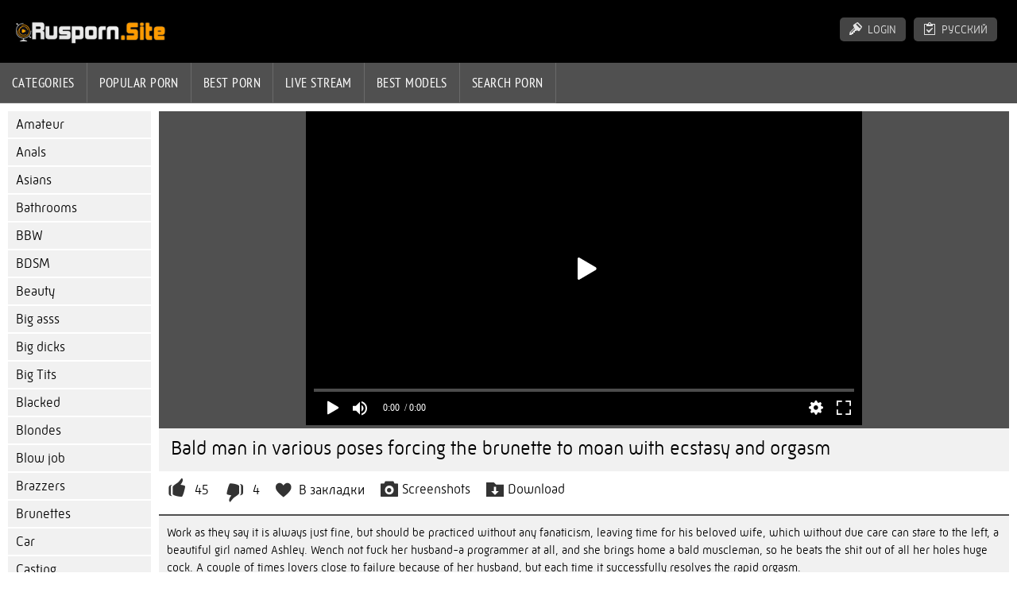

--- FILE ---
content_type: text/html; charset=UTF-8
request_url: https://en.rusporn.vip/movie/lysyy-muzhik-v-raznyh-pozah-zastavlyaet-bryunetku-stonat-ot-ekstaza-i-orgazma
body_size: 8022
content:
<!DOCTYPE html>
<html lang="en">
  <head>
    <title>Bald man in various poses forcing the brunette to moan with ecstasy an... - HD porn online</title>
    <meta http-equiv="Content-Type" content="text/html; charset=utf-8"/>
    <meta name="description" content="Work as they say it is always just fine, but should be practiced without any fanaticism, leaving time for his beloved wife, which without due care can stare to the left, a beautiful girl named Ashley. Wench not fuck her husband-a programmer at all, and she brings home a bald muscleman, so he beats the shit out of all her holes huge cock. A couple of times lovers close to failure because of her husband, but each time it successfully resolves the rapid orgasm."/>
    <meta name="viewport" content="width=device-width, initial-scale=1">
    <link rel="shortcut icon" href="https://en.rusporn.vip/favicon.ico" type="image/x-icon">
    <link rel="canonical" href="https://en.rusporn.porn/movie/lysyy-muzhik-v-raznyh-pozah-zastavlyaet-bryunetku-stonat-ot-ekstaza-i-orgazma"/>
    <style>
      @font-face{font-family:'PT Sans Narrow';src:url(/style/fonts/pts.eot);src:url(/style/fonts/pts.woff) format("woff"),url(/style/fonts/pts.ttf) format("truetype");font-weight:400;font-style:normal}@font-face{font-family:RussiaLight;src:url(/style/fonts/russia-light-webfont.eot);src:url(/style/fonts/russia-light-webfont.woff) format("woff"),url(/style/fonts/russia-light-webfont.ttf) format("truetype");font-weight:400;font-style:normal}@font-face{font-family:icomoon;src:url(/style/fonts/im.eot);src:url(/style/fonts/im.eot?c5l2il#iefix) format("embedded-opentype"),url(/style/fonts/im.ttf?c5l2il) format("truetype"),url(/style/fonts/im.woff) format("woff"),url(/style/fonts/im.svg) format("svg");font-weight:400;font-style:normal}.video-categories a,.category-label{white-space:nowrap;display:block}.main-links a{text-decoration:none;display:block;float:left;transition:ease .3s all}.logo{float:left}#leftcategories a,.main-links a{transition:ease .3s all}.video-categories,.clear{clear:both}#preview,#models,.category-tegs,.infblock,.video-buttons{box-sizing:border-box}#setprev:before,#gototop:before,#loginb:before,#minus:before,#plus:before,#language:before,#video:after,.close:before,.favorites a:before,.favoritesf a:before,.main-links a:before,.mobile-links:before,.showrep:after,.topexit:before,.video-buttons a:before{font-family:icomoon!important;speak:none;font-style:normal;font-weight:400;font-variant:normal;text-transform:none;line-height:1;-webkit-font-smoothing:antialiased;-moz-osx-font-smoothing:grayscale;height:100%;vertical-align:middle}*{margin:0;padding:0;border:0}body{color:#000;font-size:15px;background:#fff;font-family:RussiaLight,Verdana,Arial}.main-links{padding:0;background-color:#505050;letter-spacing:.03em}.main-links a{padding:14px 15px;text-transform:uppercase;border-right:1px solid rgba(255,255,255,.15);border-bottom:1px solid rgba(255,255,255,.15);font-family:PT Sans Narrow,sans-serif;font-weight:400;font-size:17px;color:#fff}.main-links a:hover{background-color:#737373}li,ul{margin:0;padding:0}a{color:#000}li{list-style:none}.mobile-links{display:none}#leftcategories a,#preview a,#models a,.video-categories a,.mobnavigation a,.navigation a,.navigation span,.login a,.video-buttons a,.video-buttons div{text-decoration:none}header{background-color:#000;padding-top:20px}.logo{padding:7px 20px 20px;overflow:hidden;display:block}.logo:hover{opacity:.8}#leftcategories{float:left;width:180px;margin:10px 0 0 10px}#leftcategories a{background-color:#f1f1f1;margin:0 0 2px;display:block;padding:7px 10px;width:160px;font-size:17px}#showcategories,#leftcategories a.back,#video,.back,.mobv{display:none}#leftcategories a:hover{background-color:#ddd}#leftcategories a.bp{background-color:#e4e4e4!important}.video_extra{background-color:#505050;text-align:center;width:100%}#preview .preview-images,#models .preview-images,.topcateg{position:relative}footer,.titles{background-color:#f1f1f1}footer{text-align:center;padding:10px 20px;margin-top:40px}footer a{padding:6px 12px;border:1px solid #505050;background-color:#dfdfdf;display:inline-block;color:#000;text-decoration:none;margin:6px 1px;border-radius:2px}footer a:hover,.alltegs a:hover{background-color:#505050;color:#fff}.alltegs a{padding:6px 12px;border:1px solid #dfdfdf;background-color:#f1f1f1;display:inline-block;color:#000;text-decoration:none;margin:6px 2px;border-radius:2px}.li{width:100px;float:right}.contentlist h1,.title{font-size:25px;text-align:left;padding:0 5px 15px;font-weight:400}.title{font-size:28px;padding-bottom:20px}.relattitle{padding:15px 10px 20px 5px}.textdown,.texttop{border:1px solid #dfdfdf;font-size:16px;background-color:#f1f1f1;padding:10px;margin-top:10px}.textdown{padding:10px;margin-top:10px}.texttop{padding:10px;margin:-4px 0 10px 5px;top:-10px}.contentlist{margin:0 auto;padding:10px;min-height:750px;margin-left:190px}#preview,#models{width:25%;display:inline-block;margin:0;overflow:hidden;vertical-align:top;padding:0}#preview .innercont,#models .innercont{margin:0 2px 10px;overflow:hidden}#preview .preview-images img,#models .preview-images img{display:block;width:100%;height:auto}#preview .preview-name{display:block;font-size:20px;background-color:#f1f1f1;font-weight:400;overflow:hidden;padding:10px;text-align:left;min-height:46px;cursor:pointer}#preview .duration{position:absolute;bottom:5px;right:3px;padding:3px 6px;background:rgba(0,0,0,0.7);color:#fff}#preview .likes{position:absolute;top:0;right:0;padding:3px 6px 3px 22px;background:rgba(0,0,0,0.7) url(/style/likes.png) 4px 3px no-repeat;color:#fff}#preview .views,#models .views{position:absolute;top:0;left:0;padding:3px 6px 3px 25px;background:rgba(0,0,0,0.7) url(/style/views.png) 4px 3px no-repeat;color:#fff}#preview .video,.category-tegs .video,#models .video{position:absolute;top:0;right:0;padding:3px 6px 3px 25px;background:rgba(0,0,0,0.7) url(/style/video.png) 4px 3px no-repeat;color:#fff}#models .namestars{display:block;bottom:0;left:0;background-color:#000;opacity:.7;color:#fff;z-index:555;width:100%;padding:3px 0;text-align:center;font-size:17px;transition:.2s ease}#gototop,.close{right:10px;cursor:pointer}.video-buttons,.story-description{line-height:150%}@media (min-width:480px){.mobnavigation a{padding:10px;font-size:22px;width:150px;text-align:center;margin:0 15px 0 0;display:block;color:#fff;background-color:#505050;float:left}}.mobnavigation :last-child{margin:0}.mobnavigation,.navigation{padding:40px 5px 12px;text-align:center;float:center}.mobnavigation{padding-top:10px;display:none}.navigation a,.navigation span{display:block;float:left;padding:10px 20px;font-size:22px;background-color:#eee;transition:ease .3s all;margin:2px 3px 2px 0}.category-tegs a .category_name,.category-tegs a .total_video{z-index:555;transition:.2s ease;font-size:16px;text-align:center}.navigation span{color:#fff;background-color:#505050}.navigation a:hover,.mobnavigation a:hover{background-color:#000;color:#fff}.category-tegs{width:25%;float:left;padding:0 15px 15px 0}.category-tegs a img{width:100%;position:relative}.category-tegs a{position:relative;top:0;left:0;display:block}.category-tegs a .category_name,.category-tegs a .total_video{position:absolute;background-color:rgba(0,0,0,.7);color:#fff}.category-tegs a .category_name{bottom:0;left:0;width:100%;padding:7px 0}.category-tegs a .total_video{top:3px;right:3px;padding:7px;border-radius:3px}.video-name{background-color:#f1f1f1}.video-name,.story-description{overflow:hidden}.view-video{width:60%;margin:0 auto}.video-name{padding:10px 10px 0;position:relative}.view-video h1{padding:10px 10px 15px;float:left;width:100%}.video-buttons{padding:5px 0 5px 5px;display:inline-block;width:100%}.video-buttons a,.video-buttons div{display:block;float:left;padding:7px 10px 7px 5px;margin-right:5px;font-size:17px;text-transform:none;cursor:pointer}.video-buttons div{padding:0}#gototop{position:fixed;opacity:.6;padding:8px;background:#000;border-radius:10px;-webkit-border-radius:10px;-moz-border-radius:10px;bottom:10px;display:none}#gototop:before{opacity:1;color:#f6f6f6;content:"\ea41";font-size:32px}.down_block{padding:0;position:relative}.video-buttons a:before{font-size:26px;padding-right:5px;vertical-align:middle;color:#333}#download-video:before,#video-images:before{font-size:22px;top:-2px;position:relative}#video-images:before{content:"\e901"}#download-video:before{content:"\e933"}.favorites a:before,.favoritesf a:before{content:"\e903";position:relative;top:-1px}#plus:before{content:"\e905"}.favorites a.color:before,.favorites a:hover:before,.favoritesf a.color:before,.favoritesf a:hover:before{color:#C62C1E}#minus:before,#plus:before{color:#333;position:relative}#plus:before{top:-4px}#minus:before{content:"\e904";top:3px}#plus.selected:before,#plus:hover:before{color:#248C1E}#minus.selected:before,#minus:hover:before{color:#D5200D}.vidinfact{color:#fff!important;background:#505050!important;position:relative}.vidinfact:after{content:"";position:absolute;display:block;width:0;height:0;bottom:-10px;left:50%;margin:0 0 0 -5px;border-top:5px solid #505050!important;border:5px outset transparent}#video-images.vidinfact:before{color:#eee;font-size:19px;padding-right:8px}#ivideo-images{display:none;text-align:center}#ivideo-images img{margin:5px;border:5px solid #e4e4e4}#down-spisok{position:absolute;top:45px;left:0;margin:0;padding:0;z-index:9999;display:none}#down-spisok li div{display:block;background-color:#333;padding:5px 3px 5px 20px;margin:0;border-bottom:3px solid #424647;color:#fff;font-size:15px;text-decoration:none;width:120px;text-align:left;cursor:pointer}#down-spisok li div:hover{background-color:#424647;color:#fff}.story-description{padding:10px;background-color:#f1f1f1;border-top:2px solid #505050}.rpart{padding-left:0;text-align:left}.video-categories a{background-color:#e4e4e4}.full{width:25%;text-align:center;float:left}.video-categories{padding:5px 10px 5px 0;float:left}.video-categories a,.category-label{margin:2px 10px 2px 0;float:left;font-size:15px}.category-label{font-size:14px}.video-categories a{float:left;padding:4px 10px}.category-label{padding:4px 10px 4px 0}.login a{border-radius:5px}.login{float:right;width:190px;width:auto;padding-right:20px}.login a{display:block;margin:2px 5px;float:left;padding:7px 12px;background-color:#444;text-transform:uppercase;font-size:14px;transition:ease .3s all;color:#e4e4e4}.login a:hover{background-color:#666}#setprev:before{content:"\e913"}#language:before{content:"\e9b8"}#loginb:before{content:"\e98e"}#loginb:before,#language:before{vertical-align:top;font-size:16px;padding-right:7px;position:relative;top:-1px}.nodisplay{display:none!important}.display{display:block}.close{z-index:1003;position:absolute;top:10px}.close:before{content:"\e912";font-size:25px;color:#222;display:block;border-radius:25px;background-color:#888;padding:1px}@media (max-width:1600px){#models{width:19.6%}#preview{width:33%}}@media (max-width:1450px){#preview,.category-tegs{width:33%}}@media (max-width:1200px){.category-tegs{width:50%}#preview{width:33%}#models{width:32.6%}.full{width:33%}.contentlist{min-height:500px}textarea{height:100px}.view-video{width:90%;margin:0 auto;padding:0}#minus:hover:before,#plus:hover:before{color:#333}#plus.selected:before{color:#248C1E}#minus.selected:before{color:#D5200D}}@media (max-width:1024px){#preview{width:49%}.full{width:49%}.contentlist{min-height:500px}textarea{height:100px}.view-video{width:100%;margin:0 auto;padding:0}}@media (max-width:1000px){.main-links a{padding:14px 5px;font-size:16px}}@media (max-width:800px){#preview{width:49%}.texttop{display:none}.logo{padding:3px 0 0;float:none;margin:0 auto;width:240px}.login{float:left;padding:10px 5px 10px 20px;padding-left:10px}.mobile-links{display:block;float:left;font-size:32px;color:#fff}.mobile-links:before{content:"\e90a"}header{padding:10px;position:fixed;top:0;left:0;width:100%;z-index:998;margin:0;box-sizing:border-box}#leftcategories,.top-menu{overflow-y:scroll!important;left:0;width:80%}#leftcategories,.close,.topexit,.top-menu{position:fixed;top:0;z-index:999;height:100%}.content{margin-top:52px}.top-menu{display:none}#leftcategories,.top-menu{background-color:#fff;-webkit-transform:translateZ(1px);-moz-transform:translateZ(1px);-o-transform:translateZ(1px);transform:translateZ(1px)}.close,.close:before,.topexit{background-color:#333}.close,.topexit{right:0;display:none;width:20%}.close{display:block}.close:before,.topexit:before{content:"\e912";font-size:32px;color:#fff;display:block;text-align:center;border-radius:0}#leftcategories{display:none}#leftcategories,.contentlist{margin:0}#leftcategories a{width:auto;padding:14px 20px;font-family:PT Sans Narrow,sans-serif;font-size:17px}.main-links{background:0 0;border-top:2px solid #fff}#leftcategories a,.main-links a,.main-links a:hover{background-color:#f4f4f4}#leftcategories a,.main-links a{text-transform:none;float:none;border:0;border-bottom:2px solid #fff;color:#333;padding:14px 10px;font-size:16px;font-family:Arial}.main-links a:before{padding-right:10px;font-size:19px;vertical-align:top;position:relative;bottom:2px}.main-links a:nth-child(1):before{content:"\e913"}.main-links a:nth-child(2):before{content:"\e90c"}.main-links a:nth-child(3):before{content:"\e9a5";position:relative;top:1px}.main-links a:nth-child(4):before{content:"\e99e"}.main-links a:nth-child(5):before{content:"\e911"}.main-links a:nth-child(6):before{content:"\e90b"}.main-links a:nth-child(7):before{content:"\e986"}.main-links a:last-child{border-bottom:2px solid #fff}#showcategories,#video,.mobv{display:block!important}.main-links span{display:none}.main-links span a{padding-left:50px}#video:after{content:"\e906";padding-left:10px}.back{background-color:#555!important;color:#fff!important;display:block!important;width:100%;padding:14px 20px;text-decoration:none;font-size:17px}.back:before{content:"\e914";padding-right:10px}}@media (max-width:479px){.category-tegs{width:100%;padding:0 10px 15px}.mobnavigation a{padding:10px 0;font-size:22px;width:48%;text-align:center;margin:0 4% 0 0;display:block;color:#fff;background-color:#505050;float:left}.video-categories{padding:5px 0}.video-categories a,.category-label{margin:2px 4px 2px 0}.category-label{padding:4px 4px 4px 0}.video-categories a{padding:4px 5px}.navigation{display:block}.mobnavigation{display:block}.video-buttons a{padding:7px 5px;text-decoration:none;margin-right:2px}.contentlist{position:relative}.favorites a{position:absolute;top:15px;right:8px;color:#fff;padding:8px 5px;background:rgba(0,0,0,.7);border:1px solid #555;width:100px;font-size: 15px;z-index:3}.favorites a:before{color:#fff;font-size: 20px}#preview,.full{width:100%}#models{width:49%}.innercont{margin:0 0 10px}.contentlist{padding:10px 5px}}.mobnavigation{display:block}@media all and (min-width:100px) and (max-width:750px){.sorting{text-align:left;padding:8px 3px;margin-top:-12px}}@media all and (min-width:750px) and (max-width:800px){.sorting{text-align:right;padding:10px 11px;margin-top:-56px}}@media all and (min-width:800px) and (max-width:930px){.sorting{text-align:left;padding:8px 3px;margin-top:-12px}}@media all and (min-width:930px) and (max-width:3900px){.sorting{text-align:right;padding:11px 3px;margin-top:-58px}}.sorting a{display:inline-block;text-decoration:none;transition:ease .3s all;padding:5px 10px;border:1px solid #cfcfcf;background-color:#dfdfdf;color:#333;margin:3px 1px}.sorting a:hover{background-color:#505050;color:#fff}.sorting span{font-weight:700}h2{padding-top:15px;padding-left:5px;font-weight:400;font-size:24px}@media (max-width:350px){.logo,.logo a img{width:220px}}@media (max-width:240px){.logo,.logo a img{width:140px;padding-top:3px}}@media all and (min-width:200px) and (max-width:639px){.video-quality{padding-right:1.5%;text-align:right;background-color:#000;color:#fff;width:98.5%;display:inline-block}.players{display:inline-block;width:100%;height:260px}.playerdiv{display:none}}@media all and (min-width:640px) and (max-width:1199px){.video-quality{padding-right:6px;text-align:right;background-color:#000;color:#fff;width:574px;display:inline-block}.players{display:inline-block;width:580px;height:330px}.playerdiv{display:none}}@media all and (min-width:1200px) and (max-width:4000px){.video-quality{padding-right:6px;text-align:right;background-color:#000;color:#fff;width:694px;display:inline-block}.players{display:inline-block;width:700px;height:395px}.playerdiv{float:right;overflow-x:hidden;background:#f1f1f1;border-left:1px solid #000;padding:3px;margin:0;width:25%;height:425px}}.video-quality a{padding:3px 6px;border:1px solid #cfcfcf;background-color:#dfdfdf;display:inline-block;color:#000;text-decoration:none;margin:6px 1px;border-radius:2px}.video-quality a:hover{background-color:#505050;color:#fff}.video-quality span{padding:3px 6px;border:1px solid #cfcfcf;background-color:#505050;display:inline-block;color:#fff;text-decoration:none;margin:6px 1px;border-radius:2px}input[type="submit"]:hover{background:#303030;font-weight:700;padding:8px;border-radius:4px;-moz-border-radius:4px;-webkit-border-radius:4px;color:#fff}input[type="submit"]{background:#505050;border-radius:4px;-moz-border-radius:4px;-webkit-border-radius:4px;color:#fff;padding:8px;font-weight:700;border:1px solid #723666}input,select{background:rgba(255,255,255,0.15);border-radius:4px;-moz-border-radius:4px;-webkit-border-radius:4px;padding:10px;border:1px solid #505050}.informer{display: -ms-flexbox;display: flex;-ms-flex-wrap: wrap;flex-wrap: wrap;-ms-flex-pack: center;justify-content: center;align-items: center;position: relative;min-width: 5rem;}.informer-item{margin: auto;padding: 2px 0 6px 0;}.informer-item-small {border: 1px solid #ededed;margin: auto;height: 50px;width: 320px;margin: 3px 0 7px 0;}.informer-item-big {border: 1px solid #ededed;margin: auto;height: 250px;width: 300px;margin-top: 7px;}.setprev{color: #444;font-weight: bold;font-size: 13px;border-radius: 4px;background: #e4e4e4;padding: 3px;margin: 0 -2px 0 2px;}a.linksite{padding: 0;border: 1px solid #f1f1f1;background-color: #f1f1f1;display: inline-block;color: #000;text-decoration: none;margin: 6px 1px;border-radius: 2px;display: grid;}a:hover.linksite{background-color: #f1f1f1;font-weight: bold;color:#000;}
    </style>
  </head>
  <body>
    <header>
      <div class="mobile-links"></div>
      <div class="logo">
        <a href="https://en.rusporn.vip/">
          <img src="https://en.rusporn.vip/style/logo.png" title="Russian porno">
        </a>
      </div>
      <div class="top-menu">
        <div class="login">
          <a href="https://en.rusporn.vip/login/" rel="nofollow" id="loginb">Login</a>
          <a href="https://en.rusporn.vip/" id="language">Русский</a>
        </div>
        <div class="clear"></div>
        <div class="main-links">
          <a href="https://en.rusporn.vip/categories/">Categories</a>
          <a href="#" id="showcategories">All categories</a>
          <a href="https://en.rusporn.vip/most-popular/">Popular porn</a>
          <a href="https://en.rusporn.vip/the-best/">Best porn</a>
          <a href="https://en.rusporn.vip/online/">Live Stream</a>
          <a href="https://en.rusporn.vip/models/">Best Models</a>
          <a href="https://en.rusporn.vip/search/">Search porn</a>
          <div class="clear"></div>
        </div>
      </div>
      <div class="topexit"></div>
    </header>
    <div class="content">
      <div id="leftcategories">
        <a href="https://en.rusporn.vip/domashneye/">Amateur</a>
        <a href="https://en.rusporn.vip/anal/">Anals</a>
        <a href="https://en.rusporn.vip/aziatki/">Asians</a>
        <a href="https://en.rusporn.vip/v-vannoy/">Bathrooms</a>
        <a href="https://en.rusporn.vip/tolstushki/">BBW</a>
        <a href="https://en.rusporn.vip/bdsm/">BDSM</a>
        <a href="https://en.rusporn.vip/krasotki/">Beauty</a>
        <a href="https://en.rusporn.vip/bolshiye-popki/">Big asss</a>
        <a href="https://en.rusporn.vip/bolshiye-chleny/">Big dicks</a>
        <a href="https://en.rusporn.vip/bolshiye-doyki/">Big Tits</a>
        <a href="https://en.rusporn.vip/negry/">Blacked</a>
        <a href="https://en.rusporn.vip/blondinki/">Blondes</a>
        <a href="https://en.rusporn.vip/minet/">Blow job</a>
        <a href="https://en.rusporn.vip/brazzers/">Brazzers</a>
        <a href="https://en.rusporn.vip/bryunetki/">Brunettes</a>
        <a href="https://en.rusporn.vip/v-mashine/">Car</a>
        <a href="https://en.rusporn.vip/kasting/">Casting</a>
        <a href="https://en.rusporn.vip/krupnym-planom/">Close-up</a>
        <a href="https://en.rusporn.vip/dominirovaniye/">Dominance</a>
        <a href="https://en.rusporn.vip/dvoynoye-proniknoveniye/">Double penetration</a>
        <a href="https://en.rusporn.vip/pyanyye/">Drunks</a>
        <a href="https://en.rusporn.vip/fisting/">Fisting</a>
        <a href="https://en.rusporn.vip/nezhnoye/">Gentle sex</a>
        <a href="https://en.rusporn.vip/gruppovoye/">Group</a>
        <a href="https://en.rusporn.vip/volosatyye/">Hairy</a>
        <a href="https://en.rusporn.vip/zhestkoye/">Hard</a>
        <a href="https://en.rusporn.vip/studenty/">In college</a>
        <a href="https://en.rusporn.vip/sperma/">In sperm</a>
        <a href="https://en.rusporn.vip/v-chulkakh/">In stockings</a>
        <a href="https://en.rusporn.vip/yaponki/">Japanese</a>
        <a href="https://en.rusporn.vip/v-latekse/">Latex</a>
        <a href="https://en.rusporn.vip/v-losinakh/">Leggings</a>
        <a href="https://en.rusporn.vip/lesbiyanki/">Lesbians</a>
        <a href="https://en.rusporn.vip/massazh/">Massage</a>
        <a href="https://en.rusporn.vip/drochka/">Masturbation</a>
        <a href="https://en.rusporn.vip/masturbatsiya/">Masturbation girls</a>
        <a href="https://en.rusporn.vip/zrelyye/">Mature</a>
        <a href="https://en.rusporn.vip/mzhm/">MFM</a>
        <a href="https://en.rusporn.vip/mamki/">MILF</a>
        <a href="https://en.rusporn.vip/mulatki/">Mulattos</a>
        <a href="https://en.rusporn.vip/v-ofise/">Office</a>
        <a href="https://en.rusporn.vip/orgazmy/">Orgasms</a>
        <a href="https://en.rusporn.vip/orgii/">Orgy</a>
        <a href="https://en.rusporn.vip/na-prirode/">Outdoors</a>
        <a href="https://en.rusporn.vip/parodii/">Parodies</a>
        <a href="https://en.rusporn.vip/pikap/">Pickups</a>
        <a href="https://en.rusporn.vip/porno-hd/">Porn hd</a>
        <a href="https://en.rusporn.vip/ot-pervogo-litsa/">POV</a>
        <a href="https://en.rusporn.vip/premium/">Premium</a>
        <a href="https://en.rusporn.vip/na-publike/">Public</a>
        <a href="https://en.rusporn.vip/ryzhiye/">Redheads girls</a>
        <a href="https://en.rusporn.vip/russkoye/">Russians</a>
        <a href="https://en.rusporn.vip/sekretarshi/">Secretaries</a>
        <a href="https://en.rusporn.vip/rakom/">Sex behinds</a>
        <a href="https://en.rusporn.vip/seks-igrushki/">Sex toys</a>
        <a href="https://en.rusporn.vip/spyashchiye/">Sleepers</a>
        <a href="https://en.rusporn.vip/strapon/">Strap-on</a>
        <a href="https://en.rusporn.vip/svingery/">Swingers</a>
        <a href="https://en.rusporn.vip/tatuirovannyy/">Tattooed</a>
        <a href="https://en.rusporn.vip/molodyye/">Teen</a>
        <a href="https://en.rusporn.vip/khudyye/">Thin girls</a>
        <a href="https://en.rusporn.vip/izmena/">Treason</a>
        <a href="https://en.rusporn.vip/zheny/">Wives</a>
      </div>
      <div class="contentlist">
        <div class="video_extra">

            <div class="players" id="videoplayer">Loading player...</div>
         </div>
       <div class="video-name">
          <h1>Bald man in various poses forcing the brunette to moan with ecstasy and orgasm</h1>
        </div>
        <div class="video-buttons">
          <a href="javascript:;" id="plus" onclick="like('700','like');">
            <span id="700_likes">45</span>
          </a>
          <a href="javascript:;" id="minus" onclick="like('700','unlike');">
            <span id="700_unlikes">4</span>
          </a>
          <span class="favorites">
            <a href="javascript:;" id="addvideo" class="display" onclick="like('700','addvideo');">
              <span id="700_addvideo">В закладки</span>
            </a>
          </span>
          <a href="javascript:st();" id="video-images">Screenshots</a>
          <div class="down_block">
            <a href="javascript:st()" id="download-video">Download</a>
            <ul id="down-spisok">
              <li>
                <div data-c="18136;720p;2;_1bad130f359d9d07810f4bd71259ef42">HD 720p</div>
              </li>
              <li>
                <div data-c="18136;480p;2;_1bad130f359d9d07810f4bd71259ef42">SD 480p</div>
              </li>
              <li>
                <div data-c="18136;360p;2;_1bad130f359d9d07810f4bd71259ef42">SD 360p</div>
              </li>
              <li>
                <div data-c="18136;240p;2;_1bad130f359d9d07810f4bd71259ef42">LQ 240p</div>
              </li>
            </ul>
          </div>
        </div>
        <div class="story-description" id="ivideo-images">
          <img src="https://trailers365.cdnvids.cc/thumbs/700/thumb1.jpg" style="max-width: 99%; width: 300px;">
          <img src="https://trailers365.cdnvids.cc/thumbs/700/thumb2.jpg" style="max-width: 99%; width: 300px;">
          <img src="https://trailers365.cdnvids.cc/thumbs/700/thumb3.jpg" style="max-width: 99%; width: 300px;">
          <img src="https://trailers365.cdnvids.cc/thumbs/700/thumb4.jpg" style="max-width: 99%; width: 300px;">
          <img src="https://trailers365.cdnvids.cc/thumbs/700/thumb5.jpg" style="max-width: 99%; width: 300px;">
          <img src="https://trailers365.cdnvids.cc/thumbs/700/thumb6.jpg" style="max-width: 99%; width: 300px;">
          <img src="https://trailers365.cdnvids.cc/thumbs/700/thumb7.jpg" style="max-width: 99%; width: 300px;">
          <img src="https://trailers365.cdnvids.cc/thumbs/700/thumb8.jpg" style="max-width: 99%; width: 300px;">
          <img src="https://trailers365.cdnvids.cc/thumbs/700/thumb9.jpg" style="max-width: 99%; width: 300px;">
          <img src="https://trailers365.cdnvids.cc/thumbs/700/thumb10.jpg" style="max-width: 99%; width: 300px;">
          <img src="https://trailers365.cdnvids.cc/thumbs/700/thumb11.jpg" style="max-width: 99%; width: 300px;">
        </div>
        <div class="story-description" id="ivideo_info">
          Work as they say it is always just fine, but should be practiced without any fanaticism, leaving time for his beloved wife, which without due care can stare to the left, a beautiful girl named Ashley. Wench not fuck her husband-a programmer at all, and she brings home a bald muscleman, so he beats the shit out of all her holes huge cock. A couple of times lovers close to failure because of her husband, but each time it successfully resolves the rapid orgasm.
          <div class="clear"></div>
          <div class="rpart">
            <div class="video-categories">
              <div class="category-label">
                Categories:
              </div>
              <a href="https://en.rusporn.vip/categories/bolshiye-doyki/">Big Tits</a>
            </div>
            <div class="video-categories">
              <div class="category-label">Models:</div>
              <a href="https://en.rusporn.vip/model/jmac/">JMac</a>
              <a href="https://en.rusporn.vip/model/ashly-anderson/">Ashly Anderson</a>
            </div>
          </div>
        </div>
        <div class="informer">
          <div class="informer-item-big">
            <script type="text/javascript">
              atOptions = {
               'key' : 'c13a448276989e1b1b12d08cffe1172a',
                'format' : 'iframe',
                'height' : 250,
                'width' : 300,
                'params' : {}
              };
            </script>
            <script type="text/javascript" src="//middaymishapnotice.com/c13a448276989e1b1b12d08cffe1172a/invoke.js" defer></script>
          </div>
        </div>
        <div class="title relattitle">Related video</div>
        <div id="preview">
          <div class="innercont">
            <div class="preview-images">
              <a href="https://en.rusporn.vip/movie/tatuirovannaya-russkaya-bryunetka-s-bolshimi-doykami-stoit-rakom-pered-vozbuzhdennym-parnem">
                <img src="https://trailers365.cdnvids.cc/thumbs/3065/thumb1.1.jpg" width="540" height="318" alt="Tattooed Russian brunette with big milkings stands doggy style in front of a horny guy..." onmouseover="rotationStart(this, 'https://trailers365.cdnvids.cc/thumbs/3065/thumb', 11)" onmouseout="rotationStop(this)" loading="lazy">
                <!--noindex-->
                <div class="duration">29:29</div>
                <div class="likes">78%</div>
                <div class="views">651499</div>
                <!--/noindex-->
              </a>
            </div>
            <div class="preview-name">
              <a href="https://en.rusporn.vip/movie/tatuirovannaya-russkaya-bryunetka-s-bolshimi-doykami-stoit-rakom-pered-vozbuzhdennym-parnem">
                Tattooed Russian brunette with big milkings stands doggy style in front of a horny guy...
              </a>
            </div>
          </div>
        </div>
        <div id="preview">
          <div class="innercont">
            <div class="preview-images">
              <a href="https://en.rusporn.vip/movie/russkaya-blondinka-s-bolshimi-doykami-ispytyvaet-udovolstvie-ot-nezhnogo-anala">
                <img src="https://trailers365.cdnvids.cc/thumbs/4591/thumb1.1.jpg" width="540" height="318" alt="Russian blonde with big milkings enjoys gentle anal..." onmouseover="rotationStart(this, 'https://trailers365.cdnvids.cc/thumbs/4591/thumb', 11)" onmouseout="rotationStop(this)" loading="lazy">
                <!--noindex-->
                <div class="duration">48:14</div>
                <div class="likes">81%</div>
                <div class="views">611789</div>
                <!--/noindex-->
              </a>
            </div>
            <div class="preview-name">
              <a href="https://en.rusporn.vip/movie/russkaya-blondinka-s-bolshimi-doykami-ispytyvaet-udovolstvie-ot-nezhnogo-anala">
                Russian blonde with big milkings enjoys gentle anal...
              </a>
            </div>
          </div>
        </div>
        <div id="preview">
          <div class="innercont">
            <div class="preview-images">
              <a href="https://en.rusporn.vip/movie/zharkaya-orgiya-s-grudastymi-lyubitelnitsami-dvoynogo-proniknoveniya">
                <img src="https://trailers365.cdnvids.cc/thumbs/5480/thumb1.1.jpg" width="540" height="318" alt="Hot orgy with busty lovers of double penetration..." onmouseover="rotationStart(this, 'https://trailers365.cdnvids.cc/thumbs/5480/thumb', 11)" onmouseout="rotationStop(this)" loading="lazy">
                <!--noindex-->
                <div class="duration">01:03:42</div>
                <div class="likes">75%</div>
                <div class="views">354881</div>
                <!--/noindex-->
              </a>
            </div>
            <div class="preview-name">
              <a href="https://en.rusporn.vip/movie/zharkaya-orgiya-s-grudastymi-lyubitelnitsami-dvoynogo-proniknoveniya">
                Hot orgy with busty lovers of double penetration...
              </a>
            </div>
          </div>
        </div>
        <div id="preview">
          <div class="innercont">
            <div class="preview-images">
              <a href="https://en.rusporn.vip/movie/krasotki-s-bolshimi-doykami-ustroili-orgiyu-vo-vremya-otdyha">
                <img src="https://trailers365.cdnvids.cc/thumbs/8327/thumb1.1.jpg" width="540" height="318" alt="Beauty with big milkings staged an orgy during the holidays..." onmouseover="rotationStart(this, 'https://trailers365.cdnvids.cc/thumbs/8327/thumb', 11)" onmouseout="rotationStop(this)" loading="lazy">
                <!--noindex-->
                <div class="duration">28:57</div>
                <div class="likes">76%</div>
                <div class="views">292447</div>
                <!--/noindex-->
              </a>
            </div>
            <div class="preview-name">
              <a href="https://en.rusporn.vip/movie/krasotki-s-bolshimi-doykami-ustroili-orgiyu-vo-vremya-otdyha">
                Beauty with big milkings staged an orgy during the holidays...
              </a>
            </div>
          </div>
        </div>
        <div id="preview">
          <div class="innercont">
            <div class="preview-images">
              <a href="https://en.rusporn.vip/movie/tatuirovannaya-mulatka-s-bolshimi-doykami-trahaetsya-so-svoim-belym-pasynkom">
                <img src="https://trailers365.cdnvids.cc/thumbs/3489/thumb1.1.jpg" width="540" height="318" alt="A tattooed mulatto with big milkings fucks with her white stepson..." onmouseover="rotationStart(this, 'https://trailers365.cdnvids.cc/thumbs/3489/thumb', 11)" onmouseout="rotationStop(this)" loading="lazy">
                <!--noindex-->
                <div class="duration">35:19</div>
                <div class="likes">79%</div>
                <div class="views">516722</div>
                <!--/noindex-->
              </a>
            </div>
            <div class="preview-name">
              <a href="https://en.rusporn.vip/movie/tatuirovannaya-mulatka-s-bolshimi-doykami-trahaetsya-so-svoim-belym-pasynkom">
                A tattooed mulatto with big milkings fucks with her white stepson...
              </a>
            </div>
          </div>
        </div>
        <div id="preview">
          <div class="innercont">
            <div class="preview-images">
              <a href="https://en.rusporn.vip/movie/tatuirovannaya-mulatka-s-bolshimi-doykami-na-krovati-zanimaetsya-seksom-i-konchaet">
                <img src="https://trailers365.cdnvids.cc/thumbs/4023/thumb1.1.jpg" width="540" height="318" alt="Tattooed mulatto with big milkings on the bed has sex and cums..." onmouseover="rotationStart(this, 'https://trailers365.cdnvids.cc/thumbs/4023/thumb', 11)" onmouseout="rotationStop(this)" loading="lazy">
                <!--noindex-->
                <div class="duration">42:43</div>
                <div class="likes">75%</div>
                <div class="views">311213</div>
                <!--/noindex-->
              </a>
            </div>
            <div class="preview-name">
              <a href="https://en.rusporn.vip/movie/tatuirovannaya-mulatka-s-bolshimi-doykami-na-krovati-zanimaetsya-seksom-i-konchaet">
                Tattooed mulatto with big milkings on the bed has sex and cums...
              </a>
            </div>
          </div>
        </div>
      </div>
    </div>
    <div class="clear"></div>
    <footer>
      <div class="footer-link">
        <a href="https://en.rusporn.vip/">RusPorn</a>
        <a href="https://en.rusporn.vip/dmca/" rel="nofollow">Rules/DMCA</a>
        <a href="https://en.rusporn.vip/contacts/" rel="nofollow">Contacts</a>
      </div>
    </footer>
    <script src="https://en.rusporn.vip/js/jquery.min.js" type="text/javascript"></script>
    <script src="https://en.rusporn.vip/js/classes.js?1.1 "type="text/javascript"></script>
         <script src="https://en.rusporn.vip/player/playersen.js?1" type="text/javascript"></script>
         <script>
           var player = new Playerjs({id:"videoplayer",
 file:"[240p] https://cdn2.servisehost.com/x2/upload_1bad130f359d9d07810f4bd71259ef42/18136/JOPORN_NET_18136_240p.mp4,[360p] https://cdn2.servisehost.com/x2/upload_1bad130f359d9d07810f4bd71259ef42/18136/JOPORN_NET_18136_360p.mp4,[480p] https://cdn2.servisehost.com/x2/upload_1bad130f359d9d07810f4bd71259ef42/18136/JOPORN_NET_18136_480p.mp4,[720p] https://cdn2.servisehost.com/x2/upload_1bad130f359d9d07810f4bd71259ef42/18136/JOPORN_NET_18136_720p.mp4", "default_quality":"480p", poster:"https://trailers365.cdnvids.cc/thumbs/700/thumb1.1.jpg","thumbnails":"https://en.rusporn.vip/thumbnails/18136/2153.vtt"});
         </script>
    <div id="toplay"></div>
    <div id="gototop" title="Наверх"></div>
    <!--LiveInternet counter-->
    <script type="text/javascript">
      document.write("<a href='//www.liveinternet.ru/click' "+
"target=_blank><img src='//counter.yadro.ru/hit?t44.6;r"+
escape(document.referrer)+((typeof(screen)=="undefined")?"":
";s"+screen.width+"*"+screen.height+"*"+(screen.colorDepth?
screen.colorDepth:screen.pixelDepth))+";u"+escape(document.URL)+
";h"+escape(document.title.substring(0,150))+";"+Math.random()+
"' alt='' title='LiveInternet' "+
"border='0' width='15' height='15'><\/a>")
    </script>
    <!--/LiveInternet-->
  </body>
</html>

--- FILE ---
content_type: text/javascript
request_url: https://en.rusporn.vip/player/playersen.js?1
body_size: 116557
content:
if(!window.pljssglobal)var pljssglobal=[],pljssglobalid;function Playerjs(options){eval(function(t,e,o,i,s,n){if(s=function(t){return(t<62?"":s(parseInt(t/62)))+((t%=62)>35?String.fromCharCode(t+29):t.toString(36))},!"".replace(/^/,String)){for(;o--;)n[s(o)]=i[o]||s(o);i=[function(t){return n[t]}],s=function(){return"\\w+"},o=1}for(;o--;)i[o]&&(t=t.replace(new RegExp("\\b"+s(o)+"\\b","g"),i[o]));return t}('2m o={3n:f,78:[],79:[],7a:\'7b\',7c:7d,7e:7f,7g:\'7h.0\',7i:[\'7j\',\'7k\'],7l:\'\',3W:f,7m:f,7n:f,7o:f,7p:f,7q:f,7r:f,7s:f,u:`{"7t":"T","7u":{"1u":"T","1v":1,"v":"-20 0 0 0","7v":1,"U":"7w","a":"1","7x":20,"h":44,"7y":5},"7z":{"z":1,"t":1,"A":"3o","B":"Y","C":"22-1C","23":0,"3X":0,"Y":"","2m":"3o","1v":1,"3Y":1,"U":"C","bg":1,"1D":0.4,"1E":"6 6 6 6"},"7A":{"z":3,"t":1,"B":"3Z","A":"7B","h":4,"2n":0,"w":1a,"a":1,"41":"0.3","7C":"0.3","3p":"0.6","1u":"43","45":"c","7D":"c","46":"c","47":{"t":0,"1u":"c","a":0.5},"C":"24","v":"0 10 42 10","48":1,"1E":"5 0 5 0","49":1,"1v":1,"7E":1,"7F":"1.2","7G":0,"7H":"43","4a":"1.2","7I":1,"7J":0,"U":"4b","7K":0,"7L":"1.4","7M":"0 0 5 0"},"7N":{"z":2,"t":1,"M":"<b l=\'20\' n=\'20\'><g e-1b=\'1c\' j=\'D(5, 3)\'><k d=\'26.1d,6.1F V.4c,0.4d 2o.2p,0.4e 0.4f,0 0.2q,0 G.2r,0 0.1f,0.4g 0.1f,0.2t i,0.2t i,13.2u i.1f,13.2u G.1f,13.4h 0.2r,14 0.2q,14 G.4i,14 1.2p,13.4j 1.4k,13.4l m.1d,7.4m q.2v,7.4n 11.1G,7.4o 11.1G,7 q.1G,6.4p 11.2v,6.4q 11.1d,6.1F m.1d,6.1F Z\' e=\'#c\'\\\\/><\\\\/g><\\\\/b>","3q":"<b l=\'20\' n=\'20\'><g e=\'#T\' j=\'D(4, 3)\'><k d=\'4r.27,0.7O 1w.27,13.2w 4s.27,13.2x 8.4t,14 8.4u,14 m.4v,14 q.4w,14 11.2y,13.2x 11.2y,13.2w m.2y,0.3r q.2y,0.2z 11.4w,0 11.4v,0 N.4u,0 28.4t,0 7.27,0.2z 7.27,0.3r Z 7P.3s,14 i.4x,14 G.4y,14 0,13.2x 0,13.2w i,0.7Q G,0.2z 0.4y,0 0.4x,0 29.3s,0 3t.4z,0 4.2A,0.2z 4.2A,0.3r 2a.2A,13.2w 2B.2A,13.2x 3.4z,14 3.3s,14 Z\' e=\'#c\'\\\\/><\\\\/g><\\\\/b>","4A":"<b l=\'20\' n=\'20\'><g j=\'D(2, 3)\'><k d=\'4B,7.2C F,7.H O.4C,7.H 1H.2D,7.H 2b.2D,3.2E 11.4D,0 7.1g,0 3t.2F,0 0,3.2E 0,7.H G,11.4E 3.2F,14.2G 7.1g,14.2G 1w.1g,12.2H 2B.2I,12.2H 1.1I,10.4F 1.1I,7.H 2o.1I,4.2J 4.2I,1.1J 7.1g,1.1J 2c.4G,1.1J 12.2K,4.2J 12.2K,7.H 1h.4H,7.H 1i.4I,11.4J F,7.2C Z\' e=\'#c\'><\\\\/k><\\\\/g><\\\\/b>","A":"3n","3u":"7R","B":"b","1j":"1.2","4K":1.5,"v":"0 0 0 20","4L":"-1","bg":0,"2L":"T"},"7S":{"z":6,"t":1,"M":"<b l=\'20\' n=\'20\'><g j=\'D(1, 1)\'><4M 4N=\'-1.2M-13 5.2N -1.2M-13 11.1k 4.1l 11.1k 9.1l 16.1k 9.1l 0.4O 4.1l 5.2N\' e=\'#c\'\\\\/><k d=\'26.2d,4.2O m.2d,12.1k q.2d,12.1k 13.3v,11.7T 13.3v,8.2O 3w.3v,6.7U 11.2d,4.2O 11.2d,4.2O Z\' 3x=\'7V\' e=\'#c\'\\\\/><k d=\'4P.2e,2.4Q q.7W,2.7X 12.7Y,2.7Z 13.80,3.81 2b.82,4.83 15.84,6.85 15.86,8.87 88.8a,11.8b 14.8c,12.8d 13.8e,14.8f 1x.8g,14.8h 11.8i,15.8j 10.2e,15.8k 1h.2e,17.8l q.8m,17.8n 13.8o,16.8p 14.8q,15.8r 2P.8s,14.8t 17.8u,11.8v 17.8w,8.8x 8y.8z,5.8A 16.8B,3.8C 14.8D,1.8E 3w.8F,0.8G 11.8H,0.8I 10.2e,0 1h.2e,2.4Q Z\' 3x=\'8J\' e-1b=\'1c\' e=\'#c\'\\\\/><\\\\/g><\\\\/b>","3q":"<b l=\'20\' n=\'20\'><g e=\'#T\' j=\'D(1, 1)\'><4M 4N=\'-1.2M-13 5.2N -1.2M-13 11.1k 4.1l 11.1k 9.1l 16.1k 9.1l 0.4O 4.1l 5.2N\' e=\'#c\'\\\\/><k d=\'8K.5,7.4R m.1K,6.4S m.1L,6.4T 3y.8L,8.5 m.1L,10.1L m.1K,10.1K 1i.5,9.8M O.1L,10.1K O.1K,10.1L 1H.8N,8.5 O.1K,6.4T O.1L,6.4S 1i.5,7.4R Z\' e=\'#c\'\\\\/><\\\\/g><\\\\/b>","A":"8O","3u":"8P","B":"b","v":"1 0 0 15","8Q":1},"8R":{"z":7,"t":1,"B":"3Z","A":"8S","h":3,"2n":0,"8T":1,"w":60,"a":1,"41":"0.3","3p":"0","1u":"c","45":"c","46":"c","1v":1,"8U":1,"8V":0,"1E":"5 0 5 0","bg":0,"48":1,"4a":"1.4"},"8W":{"z":8,"t":1,"A":"4U","B":"Y","Y":"0:4V","2Q":12,"v":"0 0 0 15","23":0,"8X":"\\\\/","3z":"4W"},"8Y":{"z":9,"t":1,"A":"8Z","B":"Y","Y":"\\\\/ 0:4V","2Q":12,"v":"0 0 0 0","23":0,"3z":"4W"},"90":{"z":10,"t":1,"M":"<4X 3A=\'3B(1y)\'><b 3A=\'4Y(1y)\' 91=\'25 25 50 50\'><92 3A=\'k(1y)\' E=\'(1u)\' cx=\'50\' cy=\'50\' r=\'20\' e=\'4b\' E-l=\'2\' E-93=\'10\'\\\\/><\\\\/b><\\\\/4X>|||.3B(1y) {C: 94;v: -4Z 0 0 -4Z;l: 95;}.3B(1y):96 {97: \'\';98: 99;3C-22: 1a%;}.4Y(1y) {-1z-U: 1m 2s 51 2R;U: 1m 2s 51 2R;n: 1a%;-1z-j-52: 1M 1M;j-52: 1M 1M;l: 1a%;C: 9a;22: 0;24: 0;1C: 0;2f: 0;v: 9b;}.k(1y) {E-1A: 1, 1n;E-1B: 0;-1z-U: 2S 1.5s 3D-53-54 2R;U: 2S 1.5s 3D-53-54 2R;}@-1z-2T 1m {1a% {-1z-j: 1m(2U);j: 1m(2U);}}@2T 1m {1a% {-1z-j: 1m(2U);j: 1m(2U);}}@-1z-2T 2S {0% {E-1A: 1, 1n;E-1B: 0;}50% {E-1A: 89, 1n;E-1B: -55;}1a% {E-1A: 89, 1n;E-1B: -56;}}@2T 2S {0% {E-1A: 1, 1n;E-1B: 0;}50% {E-1A: 89, 1n;E-1B: -55;}1a% {E-1A: 89, 1n;E-1B: -56;}}","A":"47","B":"9c","C":"1M","1j":1,"23":0,"1v":1},"9d":{"z":11,"t":1,"M":"<b l=\'20\' n=\'20\'><g e-1b=\'1c\' j=\'D(1, 1)\'><k d=\'3E.57,0 m.9e,2.9f 3y.9g,2.9h 1H.9i,1.9j F.9k,3.58 O.9l,5.59 O.9m,6.9n 9o.9p,7.9q P,9.9r O.9s,10.9t O.9u,11.9v F.9w,14.9x 1H.9y,15.9z 3y.9A,14.9B m.9C,15.9D 1h.9E,17.9F N.9G,17.7 I.9H,15.9I 1o.9J,14.9K 29.9L,15.9M V.9N,14.9O 1p.9P,11.9Q 1p.9R,10.9S i,9.9T i.9U,7.9V 1p.9W,6.9X 1p.9Y,5.59 V.9Z,3.58 29.a0,1.a1 1o.a2,2.a3 I.a4,2.a5 1w.a6,0.a7 3F.57,0 Z 5a.3G,6 4s.5b,6 6,7.5c 6,8.5d a8,10.5e 7.5b,11.7 8.3G,11.7 2c.5f,11.7 11.7,10.5e 11.7,8.5d q.7,7.5c 10.5f,6 8.3G,6 Z\' e=\'#c\'\\\\/><\\\\/g><\\\\/b>","A":"5g","C":"2V-2f","v":"0 0 0 15","B":"b","a9":1},"aa":{"z":12,"t":0,"M":"<b l=\'20\' n=\'20\'><g j=\'D(2, 3)\'><k d=\'1N,0 F,0 F,2 i,2 i,0 Z 1N,6 F,6 F,8 i,8 i,6 Z 1N,12 F,12 F,14 i,14 i,12 Z\' e=\'#c\'\\\\/><\\\\/g><\\\\/b>","A":"5h","C":"1C","v":"0 0 0 6","bg":1,"1j":1.5,"B":"b","U":"C","1E":"3 3 3 3","1D":0.4,"3H":0.8,"49":0},"ac":{"z":13,"t":1,"M":"<b l=\'20\' n=\'20\'><g e-1b=\'1c\' j=\'D(1, 1)\'><k d=\'3I.W,0 I.W,1.2W V.2g,1.2W V.2g,6.Q i,6.Q i,0 I.W,0 Z 5i,0 P,6.Q F.2X,6.Q F.2X,1.2W m.R,1.2W m.R,0 P,0 Z 5j.2g,11.S V.2g,16.2Y I.W,16.2Y I.W,18 i,18 i,11.S V.2g,11.S Z 5i,11.S P,18 m.R,18 m.R,16.2Y F.2X,16.2Y F.2X,11.S P,11.S Z\' e=\'#c\'\\\\/><\\\\/g><\\\\/b>","3q":"<b l=\'20\' n=\'20\'><g e-1b=\'1c\' j=\'D(1, 1)\'><k d=\'1N,6.Q i,4.2Z 2a.2h,4.2Z 2a.2h,-8.30-16 I.W,-8.30-16 I.W,6.Q i,6.Q Z 26.R,6.Q m.R,0 1i.31,0 1i.31,4.2Z P,4.2Z P,6.Q m.R,6.Q Z ad.2h,18 2a.2h,13.32 L-8.30-16,13.32 L-8.30-16,11.S I.W,11.S I.W,18 2a.2h,18 Z 26.R,18 m.R,11.S P,11.S P,13.32 1i.31,13.32 1i.31,18 m.R,18 Z\' e=\'#c\'\\\\/><\\\\/g><\\\\/b>","A":"3W","3u":"ae","B":"b","C":"2V-2f","v":"0 10 0 15"},"af":{"z":14,"C":"1M","1j":"2","t":1,"M":"<b l=\'20\' n=\'20\'><g e-1b=\'1c\' j=\'D(5, 3)\'><k d=\'26.1d,6.1F V.4c,0.4d 2o.2p,0.4e 0.4f,0 0.2q,0 G.2r,0 0.1f,0.4g 0.1f,0.2t i,0.2t i,13.2u i.1f,13.2u G.1f,13.4h 0.2r,14 0.2q,14 G.4i,14 1.2p,13.4j 1.4k,13.4l m.1d,7.4m q.2v,7.4n 11.1G,7.4o 11.1G,7 q.1G,6.4p 11.2v,6.4q 11.1d,6.1F m.1d,6.1F Z\' e=\'#c\'\\\\/><\\\\/g><\\\\/b>","4A":"<b l=\'20\' n=\'20\'><g j=\'D(2, 3)\'><k d=\'4B,7.2C F,7.H O.4C,7.H 1H.2D,7.H 2b.2D,3.2E 11.4D,0 7.1g,0 3t.2F,0 0,3.2E 0,7.H G,11.4E 3.2F,14.2G 7.1g,14.2G 1w.1g,12.2H 2B.2I,12.2H 1.1I,10.4F 1.1I,7.H 2o.1I,4.2J 4.2I,1.1J 7.1g,1.1J 2c.4G,1.1J 12.2K,4.2J 12.2K,7.H 1h.4H,7.H 1i.4I,11.4J F,7.2C Z\' e=\'#c\'><\\\\/k><\\\\/g><\\\\/b>","A":"3n","B":"b","bg":1,"2L":"T","5k":"0.6","1E":"4 7 4 6","ag":"0 0 0 4","1D":"0.5","3H":"0.6","4K":"-1","1v":1,"3Y":1,"ah":1,"4L":"-1","3p":"-1","a":"1","ai":1},"aj":{"z":15,"t":0,"Y":"3J","ak":2,"A":"3J","B":"Y","3X":0,"23":0,"2Q":10,"v":"0 0 0 15","a":0.5,"1v":1,"al":1},"am":{"z":16,"t":0,"M":"<b l=\'20\' n=\'20\'><g j=\'D(4, 4)\'><an x=\'0\' y=\'0\' l=\'12\' n=\'12\' e=\'#c\'\\\\/><\\\\/g><\\\\/b>","A":"ao","B":"b","bg":0},"ap":{"z":4,"t":0,"M":"<b l=\'20\' n=\'20\'><g j=\'D(5.5, 5)\'><k d=\'5a.33,10.5l N.33,10.5m 1p,5.5n N.33,0 N.33,10.5l Z 1N,0 1p,0 1p,10.5o i,10.5o i,0 Z\' e=\'#c\'\\\\/><\\\\/g><\\\\/b>","A":"aq","B":"b","1j":1.2,"C":"2V-24","v":"0 0 0 15"},"ar":{"z":5,"t":0,"M":"<b l=\'20\' n=\'20\'><g j=\'D(5, 5)\'><k d=\'1N.2i,1e-3K i.2i,1e-3K i.2i,0 1w.as,5.5n i.2i,10.5m i.2i,1e-3K Z 4r.2j,0 3F.2j,0 3F.2j,10.5p 1w.2j,10.5p 1w.2j,0 Z\' e=\'#c\'\\\\/><\\\\/g><\\\\/b>","A":"at","B":"b","1j":1.2,"C":"2V-24","v":"0 0 0 15"},"au":{"z":17,"t":0,"M":"<b l=\'20\' n=\'20\'><g j=\'D(1, 3)\'><k d=\'4P.2k,12.5q 1h.2k,9.av X.aw,9.ax 2.ay,11.az 0,13.aA G,7.aB 5.aC,3.aD 10.2k,3.aE 1h.2k,0.aF P.aG,6.aH 1h.2k,12.5q Z\' e=\'#c\'\\\\/><\\\\/g><\\\\/b>","A":"aI","B":"b","C":"22-2f","v":"15 15 0 0","bg":1,"5k":1,"1j":1,"1E":"6 6 6 6","1D":0.3,"3H":0.6,"U":"C","3D":"aJ"},"aK":"aL","aM":"[aN]\\/aO.aP","5g":{"aQ":0,"aR":"aS","5r":"c","2L":"T","1D":"0.7","5t":"3L","aT":1,"aU":0,"C":"24-2f","1u":"c","3C":"7 0 7 20","v":"0 40 0 0","2n":2,"aV":1,"aW":10,"3z":"aX, aY, aZ-b0","5u":0,"b1":"1C","b2":"1C","b3":1,"b4":"0.5","b5":"T","a":"1","2Q":13},"5h":{"5r":"b6","5t":"3L","b7":1,"b8":"c","1D":"0.9","2L":"T","5u":0,"b9":0,"ba":0,"bb":0,"bc":1,"bd":1,"be":0,"bf":1,"C":"22-1C","3C":"7 15 7 15","v":"5 0 0 5","bh":3,"bi":0,"2n":2,"bj":0,"bk":0,"1u":"c","bl":0,"bm":"3L","a":"1","bn":3,"bo":0,"bp":1},"bq":"3","br":"5v","bs":0,"bt":0,"bu":0,"bv":0,"bw":1,"2l":1,"bx":1,"by":"5w","bz":"bA","bB":1,"bC":-1,"bD":0,"bE":"bF","bG":0,"bH":1,"bI":25,"bJ":1,"bK":{"bL":1,"bM":1,"bN":1,"bO":1,"bP":"<b l=\'20\' n=\'20\'><g e-1b=\'1c\' e=\'#c\' j=\'D(1.5, 0)\'><k d=\'bQ.5x,6.34 2P.bR,7.5y 16.1O,9.5z 16.1O,10.1q 2P.1O,15.35 13.3M,19 8.1P,19 2B.5A,19 0.5,15.35 0.5,10.1q G.5,6.5B 4.5A,2.36 8.1P,2.36 N.1P,0 1H.37,3.5C N.1P,7.5D N.1P,4.38 X.5E,4.38 2.3N,7.5F 2.3N,10.1q 5G.3N,14.39 5.5E,17.1Q 8.1P,17.1Q 1x.3O,17.1Q 14.37,14.39 14.37,10.1q 2b.37,9.5H 14.bS,8.5I 13.bT,7.5J O.5x,6.34 Z 3I.1R,14.1S 1o.1T,14.1S 1o.1T,10.5K X.1T,9.5L 5.5M,9.5N 5.5O,9.5P X.5Q,9.5R 5.5S,9.5T 5.5U,9.3a X.5V,9.5W 4.5X,9.5Y 4.5Z,10.61 29.62,9.63 1o.64,8.3b I.1R,8.3b I.1R,14.1S Z 65.1r,11.J 1x.1r,12.66 12.67,13.68 12.69,13.6a q.6b,14.6c 11.6d,14.1U 10.1s,14.1U K.6e,14.1U 9.6f,14.6g 8.6h,13.6i 28.6j,13.6k 8.1V,12.6l 8.1V,11.J 28.1V,10.6m 8.6n,9.6o 8.6p,8.6q K.6r,8.6s 9.6t,7.1W 10.1s,7.1W q.6u,7.1W 11.6v,8.6w 12.6x,8.6y 1x.6z,9.6A 12.1r,10.6B 12.1r,11.J Z 3E.1t,11.J K.1t,12.6C 9.3c,12.6D 9.3d,13.6E K.3e,13.6F 9.3f,13.1X 10.1s,13.1X 2c.3g,13.1X 11.3h,13.6G 11.3i,13.6H q.3j,12.6I 11.1Y,12.6J 11.1Y,11.J q.1Y,10.6K 11.3j,9.6L 11.3i,9.6M q.3h,9.6N 10.3g,8.1Z 10.1s,8.1Z K.3f,8.1Z 9.3e,9.6O 9.3d,9.3a K.3c,9.6P 9.1t,10.6Q 9.1t,11.J Z\' e=\'#c\'><\\\\/k><\\\\/g><\\\\/b>","bU":"<b l=\'20\' n=\'20\'><g e-1b=\'1c\' e=\'#c\' j=\'D(1.5, 0)\'><k d=\'5j.6R,6.34 G.bV,7.5y 0.5,9.5z 0.5,10.1q G.5,15.35 4.bW,19 8.21,19 3w.3M,19 16.1O,15.35 16.1O,10.1q 2P.1O,6.5B 13.3M,2.36 8.21,2.36 N.21,0 1p.3k,3.5C N.21,7.5D N.21,4.38 1x.3O,4.38 14.3P,7.5F 14.3P,10.1q 2b.3P,14.39 12.3O,17.1Q 8.21,17.1Q X.bX,17.1Q 2.3k,14.39 2.3k,10.1q 5G.3k,9.5H 2.bY,8.5I 3.bZ,7.5J V.6R,6.34 Z 3I.1R,14.1S 1o.1T,14.1S 1o.1T,10.5K X.1T,9.5L 5.5M,9.5N 5.5O,9.5P X.5Q,9.5R 5.5S,9.5T 5.5U,9.3a X.5V,9.5W 4.5X,9.5Y 4.5Z,10.61 29.62,9.63 1o.64,8.3b I.1R,8.3b I.1R,14.1S Z 65.1r,11.J 1x.1r,12.66 12.67,13.68 12.69,13.6a q.6b,14.6c 11.6d,14.1U 10.1s,14.1U K.6e,14.1U 9.6f,14.6g 8.6h,13.6i 28.6j,13.6k 8.1V,12.6l 8.1V,11.J 28.1V,10.6m 8.6n,9.6o 8.6p,8.6q K.6r,8.6s 9.6t,7.1W 10.1s,7.1W q.6u,7.1W 11.6v,8.6w 12.6x,8.6y 1x.6z,9.6A 12.1r,10.6B 12.1r,11.J Z 3E.1t,11.J K.1t,12.6C 9.3c,12.6D 9.3d,13.6E K.3e,13.6F 9.3f,13.1X 10.1s,13.1X 2c.3g,13.1X 11.3h,13.6G 11.3i,13.6H q.3j,12.6I 11.1Y,12.6J 11.1Y,11.J q.1Y,10.6K 11.3j,9.6L 11.3i,9.6M q.3h,9.6N 10.3g,8.1Z 10.1s,8.1Z K.3f,8.1Z 9.3e,9.6O 9.3d,9.3a K.3c,9.6P 9.1t,10.6Q 9.1t,11.J Z\' e=\'#c\'><\\\\/k><\\\\/g><\\\\/b>"}}`,c0:\'\',c1:\'\',c2:\'\',c3:\'\',c4:\'\',c5:\'\',c6:\'\',c7:\'\',c8:\'\',y:\'6S??x?=6S??x?=\',p:`{"5w":{"3o":"2l","3x":"c9","3Q":"\\/3l\\/2l.3R","3S":"\\/3l\\/2l.3R","3T":"\\/3l\\/2l.3R"},"x":["3Q","3S","3T","6T"]}`,ca:-1,cb:"3l",cc:"//cd.6U",ce:[],dt:3U,cf:3U,cg:f,ab:f,ch:[],ci:f,cj:\'//.ck//\',cl:0,cm:[],cn:[],co:[],cp:[],cq:[],cr:0,cs:[],ct:0,cu:f,cv:f,cw:f,cz:f,cA:f,cB:\'<6V>\',cC:\'</6V>\',cD:6W.6X.l<6Y&&6W.6X.n<6Y,cE:[],cF:[],cG:{\'1j\':1,\'cH\':1,\'cI\':1,\'cJ\':1,\'cK\':0},cL:[],cM:0,cN:0,3J:f,cO:f,cP:f,cQ:f,cR:[],cS:f,cT:0,cU:f,cV:6Z,cW:6Z,cX:f,70:71(x){2m a;72 a},cY:0,cZ:1n,d0:f,d1:f,73:d2.73,d:3m.74,d3:3m.74,3V:3m.3V,75:3m.3V.d4("75")==0,d5:{},d6:\'5v-76.6U/76.d7\',d8:["70","77"],d9:[],da:[],db:[],dc:1,dd:[],77:71(x){2m a;72 a},4U:0,de:0,df:f,dk:-1,dg:3,dh:0,di:0,dj:0,dl:{x:1,y:1,dm:1,dn:1},do:["dp","dq","dr","ds","du","dv","dw","dx","dy","dz"],dA:["dB","dC","dD","dE"],dF:0,dG:0,dH:0,dI:0,dJ:0,dK:[],dL:[\'3Q\',\'3S\',\'3T\',\'6T\'],dM:[],dN:3U,dO:[],dP:0,dQ:"w"+"s",dR:f,dS:[f,f,f]};',0,861,"|||||||||||svg|ffffff||fill|false|||L0|transform|path|width|L11|height|||C11|||on||margin||||order|action|type|position|translate|stroke|L16|C0|10916945|L6|2799792|C9||icon|L8|L15|L18|67741935|3255949|3225806|000000|animation|L1|67440511|C5|text||||||||||||100|rule|nonzero|4463462||00370192|13754645|L10|L13|scale|7496826|00246582|rotate|200|L5|L2|8919987|5595962|3733567|23844767|color|hide|L7|C12|rand|webkit|dasharray|dashoffset|left|bga|bgpadding|1578125|8461538|L14|78438662|77729236|8535534|1464466|center|M0|7160026|60800128|1982219|63378745|4955548|60005248|5835323|19151607|96322954|7213533|5170635|82980738||60800132|top|click|bottom||M11|70769228|C8|L3|L4|C14|C10|0024658|9973072|right|74114916|93325595|46948|53052|5227503|vast|var|rounding|C1|01432692|73668269|33317308||72916667|2708333|6906731|2222222|651777|9897435|348222972|28205127|C4|13661132|275093|19912625|21189591|2183389|4410465|19330855|17663705|4907063|bgcolor|13686838e|74555664|74968262|C16|fontsize|infinite|dash|keyframes|360deg|controls|74193548|2588508|2580645|93548387|8817842e|0667441|0645161|99999|66435936|3699242|78399737|9142245|58577544|3748296|39726189|06440361|32862364|50897831|68933297|97745622|7692572|0588467|242134|4254212|30177807|player|location|play|title|aover|icon2|777777778|42564101|C3|action2|5346924|C13|id|L12|font|class|loader|padding|ease|M9|L9|84993873|bgaover|M6|live|05|2d2d2d|0859268|301778|0908322|9142246|preroll|xml|pauseroll|postroll|true|href|fullscreen|hand|hideonplay|shape||abg||ff0000||colorbg|colorover|buffer|handle|tip|handlescale|none|14019231|11666667|04375|88475962|328125|671875|88846154|9489583|15129808|8760417|8421875|6416667|3390625|6609375|36197917|M7|C7|09112021|56410253|1333333|6063156|856410253|383427931|89862334|icon3|M16|2081785|063197|0192126|0417018|0817844|6445167|3828996|5524004|scaleover|iconscolor|polygon|points|748901367|M10|09128418|79289322|14644661|85355339|time|00|Verdana|div|circular|25px||linear|origin|in|out|35px|124px|95921636|35766689|84141709|M8|27603345|27601328|84993974|4239867|4239666|settings|playlist|M18|M1|bgo|43749|4375|21875|24983|62482|3484128|valuecolor||bgcolorover|always|google|myvast8517|5277902|9270038|38007267|1300758|4140732|74216949|38560874|1251704|40916775|C2|71443591|58648966|60501415|3430194|84741068|61178269|45444869|63524346|16412167|56779374|23450397|48494915|31221661|38670717|2884652|48230718|95928622|75210198|39916036||2066544|88009343|55122242|7716085|M12|3972984|3799774|2272106|0207344|7697409|6614913|3122712|1123709|65780324|11528109|3034735|74577397|7433477|37626686|1832218|3621072|1450645|37113489|308554|73037792|7704226|08962095|23229121|63727507|0918428|6358312|24475455|0053383|80781301|3748454|37087148|1949186|1568255|7829254|1582977|53367|5307374|1494999|7682624|1450951|4177959|79389547|40825908|02262268|01895699|7755668|403133|68821242|xx|midroll|com|noindex|window|screen|1000|undefined|QKZekNNB|function|return|doctype|hostname|https|analytics|GEzeABNA|audiosrc|audioctx|playerid|privat|default_w|640|default_h|360|version|v2|compilation|HLS|VASTP|compilations|realfullscreen|nativecontrols|fullwheel|fullscreen_start|airplay|pipwebkit|ispipkit|screencolor|toolbar|gradient|alpha|paddingtop|hideleavetimeout|control_title|control_line|line|aload|colorload|hideonlive|expand|handlehide|handlecolor|handlehideinit|cut|clickarea|clickscaley|clickmargin|control_play|777778067|M3|777777913|pause|control_mute|4219482|07741699|pjs_volume_element1|5098877|23435059|6822911|84600567|2889825|29781058|9940619|56758832|9967552|33427306|9931896|76100627|C15||9896305|1832482|9902594|929573|29539|170883|6902452|6140866|435791|257666|3602295|4383298|8971479|2373439|1837949|7316457|4771302|7844164|6589676|1864546|988634|8629641|9931874|7639449|C17|9977446|66234666|6690811|32132213|4835376|69374138|1927979|732523633|8951308|213322045|pjs_volume_element2|M13|7928932|20710678|2071068|mute|unmute|displayvolume|control_volume|volume|customwidth|hideoutmute|rotation|control_time|separator|control_duration|duration|control_buffer|viewBox|circle|miterlimit|relative|50px|before|content|display|block|absolute|auto|css|control_settings|0734352|42298075|084278|97683675|5654263|86912475|0013553|1972647|4154756|83068435|L17|8737063|7883911|84229954|5533514|8000063|0708477|8384089|0816905|3422093|6566042|8135479|1531543|7692045|0274766|2422408|0855101|60767|06382454|98410547|2884058|8124692|7807148|44615574|8537721|96426811|4345393|92927551|8845739|36631345|8230269|89997483|0230409069|82304578|44677181|84231842|94073435|88393297|33132085|89226913|86988664|89614086|97264662|4807798|9375308|0460412136|C6|hdicon|control_playlist||control_full|M4|normalscreen|control_start|iconmargin|hideonyoutube|iconsreplay|control_live|letterspacing|hideonvod|control_stop|rect|stop|control_prev|prev|control_next|46947|next|control_share|30339401|53658648|11950898|53480989|3896981|9125305|91592519|22696877|19271536|1398601|117647059|0035818|23302993|share|elastic|lang|ru|file|240p|5486_720p|mp4|settings4|settings4action|speed|settings1|settings5|nohead|valuefontsize|arial|helvetica|sans|serif|align|valuealign|brdl|brdla|brdlc|ffdd1f|historytitlestrike|historycolor|droplist|dropclrs|floatleft|dropautoplay|dropnohide|openplaylistroot|scrollarrows||scrollarrowsize|scrollarrowbg|hidesmoothly|hidecontrol|playbgcolored|playbgcolor|activeiconsize|noprevicon|borderbottom|shareiconscale|share3|log|eventstracker|ssfly|encoding1251|landfullmobile|prerolls|partnerpreroll_1|partnerprerollor1|def|vast_preroll_limit|vast_preroll_andlimit|vast_skip2right|aspect|off|nativecontrolsmobile|thumbs|thumb_bottom|preload|hotkey|nums|seeksides|icons|seekicon|seek1icon|M15|3006677|5918204|9910492|seek0icon|915334901|13007584|12517039|62418223|22495338|u2|u3|u4|u5|u6|u7|u8|u9|u10|vast9656|isflash|brand|brandurl|playerjs|motions|pr|ga|gatracked|pjsga|pltxt|txt|pldur2|files_quality|files_audiotrack|files_quality_ag|files_subtitle|files_channel|ncrtat|plhistory|rightclick|vastclick|focus|start|||start2|metadata|ni|ni2|small|moving|moved|menuproc|contrast|brightness|saturate|sepia|fltrs|piped|or0|subtitle_on|starttimeout|thumbs_on|thumbs_img|noads|clicks|airplayed|timerInterval|toolbarInterval|toolbarhidden|reloaderTimer|timerTime|tagvideo|controlover|document|domain|indexOf|logos|gaurl|js|fd|files_speed|files_scale|files_sleep|custom_speed|gifed|timeld|casting|current_speed|current_sleep|vastgo|reloadTimer||mediascale|x0|y0|sub_options|sub_sizeproc|sub_color|sub_color2|sub_bgcolor||sub_bga|sub_shadow|sub_weight|sub_bottom|sub_shift|sub_reset|clr_options|clr_contrast|clr_brightness|clr_saturate|clr_sepia|vast_impressions|vast_impressions_all|vast_starts|vpaid_starts|vast_longtimeout|midrollimprsd|vsts|vast_remove|adsfirst|overlays|stuck|ws|acted|quartile".split("|"),0,{}));var default_style={but:{w:20,h:20,action:"-",action_back:"-",a:1,aover:-1,color:"ffffff",type:"",scale:1,scaleover:-1,rotation:0,tip:1,icon:"",text:"",font:"Verdana",fontsize:12,letterspacing:0,position:"controls",margin:"0 3 0 3",marginproc:"0 0 0 0",click:1,clickmargin:"0 0 0 0",normalonclick:0,hand:1,bg:0,bgo:0,bgstretch:0,bga:1,bgaover:-1,bgcolor:"000000",bgcolorover:-1,bgpadding:"0 0 0 0",bgborder:-1,bgbordercolor:"ffffff",iconscolor:-1,iconscolorover:-1,animation:"none",target:"_blank",tip:0,tipbgcolor:"000000",tipbga:.7,tipbgrounding:0,tipcolor:"ffffff",tippadding:"3 5 3 5",tippmargin:"0 0 0 0",tipa:1,tipfont:"sans-serif",tipfontsize:11,tipletterspacing:0,tiptext:"",linetipmarginbottom:5,toptip:0,hidden:0,stripsw:2,stripsspace:2,linespeed1:.2,linespeed2:0,linespeed3:.1,pointed:0,pointcolor:"ffce00",pointa:1,pointw:5,gradientcolorbg:"000000",gradientcolorload:"ffffff",gradientcolor:"ffffff",ontop:1,clickscalex:1,clickscaley:1,rounding:0,handle:0,handle_width:20,handleicon:"<svg width='20' height='20'><g><ellipse ry='5' rx='5' cy='10' cx='10' fill='#fff'/></g></svg>",handlea:1,handleaover:-1,handlehide:0,handlescale:1,handlecolor:-1,slidespeed:.1,link:0,linkurl:"",linkpause:0,linktarget:"_blank",src:"",hideonwidthlimit:700,hideoverwidthlimit:700,displayvolume:0,value:0,valuecolor:"ffffff",valuebg:0,valuebgcolor:"000000",valuesize:9,valuemargin:"0 0 10 0",valuepadding:"0 0 0 0",valuerounding:0}};function prtObj(){if(1==v.vast&&exist2(o.p)){for(var t=JSON.parse(decode(o.p)),e=0;e<t.x.length;e++){!exist(v[t.x[e]])&&(v[t.x[e]]="");for(var i=1;i<10;i++){var s=v[t.x[e]+"_deny"]?v[t.x[e]+"_deny"].split(","):[],n=v["partner"+t.x[e]+"_"+i];if(exist(n)&&1!=v[t.x[e]+"new"]&&""!=n){"midroll"==t.x[e]&&1==i&&(v[t.x[e]]="");var a=t[n];if(exist(a)){var r=t.x[e];if("midroll"==r&&(r="preroll"),v["partner"+t.x[e]+"deny"+i]&&""!=v["partner"+t.x[e]+"deny"+i]&&v["partner"+t.x[e]+"deny"+i].split(",").indexOf(o.domain)>-1&&(a[r]=""),v["partner"+t.x[e]+"accept"+i]&&""!=v["partner"+t.x[e]+"accept"+i]&&-1==v["partner"+t.x[e]+"accept"+i].replace(/ /gi,"").split(",").indexOf(o.domain)&&(a[r]=""),a.id&&s.indexOf(a.id)>-1&&(a[r]=""),a[r]&&""!=a[r]){if(a[r]=a[r].replace(" and ",""),a[r]=a[r].replace("http://","//"),v["partner"+t.x[e]+"geo"+i]&&""!=v["partner"+t.x[e]+"geo"+i]){var l="[geo:"+v["partner"+t.x[e]+"geo"+i]+"]";-1==a[r].indexOf(l)&&(a[r]=a[r]+l)}var c=v["partner"+t.x[e]+"or"],d=i>1?v["partner"+t.x[e]+"or"+(i-1)]:"def";"or50"==v["partner"+t.x[e]+"or"+i]&&(a[r]=a[r]+"[50%]",v["partner"+t.x[e]+"or"+i]="or"),"stop"==v["partner"+t.x[e]+"or"+i]&&(a[r]=a[r]+"[stop]",v["partner"+t.x[e]+"or"+i]="and");var u="prt"+(exist(a.cpm)?"cpm"+a.cpm:"")+(0==n.indexOf("myvast")?n:a.title.substr(0,a.title.indexOf(" ")))+(exist(a.imp)?"[imp]"+a.imp:"")+"_"+(exist(a.pimp)?"[pimp]"+a.pimp+"**":"")+a[r];"midroll"==t.x[e]?v["midroll"+(1==i?"":i)]=u:v[t.x[e]]+=(""!=v[t.x[e]]?" "+(exist(d)&&"def"!=d?d:c)+" ":"")+u}}}}}if(1==v.midrolls)for(var p=1;p<8;p++){var f=1==p?"":p;if("string"==typeof v["midroll"+f]&&"prt"==v["midroll"+f].substr(0,3)&&exist(v["partnermidrolltimes"+f])&&exist(v["midroll"+f])&&""!=v["partnermidrolltimes"+f]){!o.midrollo&&(o.midrollo=[]);var m=v["partnermidrolltimes"+f].split(",");for(e=0;e<m.length;e++){for(var h=!1,g=0;g<o.midrollo.length;g++)o.midrollo[g].time==trim(m[e])&&(o.midrollo[g].vast=o.midrollo[g].vast+" "+v.partnermidrollor+" "+v["midroll"+f],h=!0);!h&&o.midrollo.push({time:trim(m[e]),vast:v["midroll"+f]})}}}}o.prted=!0}function fd0(t){if(-1==t.indexOf(".")){for(t=t.substr(1),s2="",i=0;i<t.length;i+=3)s2+="%u0"+t.slice(i,i+3);t=unescape(s2)}return t}function optStr(){if(""!=o.u&&(v=UpdateObject(v,JSON.parse(decode(o.u)))),0==options.indexOf("#"+v.enc2))try{options=JSON.parse(o[o.fd[0]](options))}catch(t){}else if(0==options.indexOf("#"+v.enc3))try{options=JSON.parse(o[o.fd[1]](options))}catch(t){}}function SettingsTimers(t,e){}function Touch(t,e){}var Alert=function(){var t=createElement("div");o.frame.appendChild(t),css(t,{position:"absolute",left:0,top:0,width:"100%",height:30,"background-color":v.alertsbgcolor,opacity:v.alertsbga,display:"none"});var e=createElement("div");o.frame.appendChild(e),css(e,{position:"absolute",left:0,top:0,width:"100%",color:v.alertscolor,"font-size":v.alertsfontsize,padding:v.alertspaddingv+"px "+v.alertspaddingh+"px",display:"none"}),this.txt=function(o,i){e.innerHTML=o,show2(e),css(t,{height:e.offsetHeight,display:"block"}),t.style.zIndex="1005";for(var s=0;s<e.getElementsByTagName("a").length;s++)e.getElementsByTagName("a")[s].style.color="#fff";i&&setTimeout(this.close,1e3*i),e.style.zIndex="1006"},this.close=function(){hide2(e),hide2(t)}};function datetime(t){1==t&&o.container.appendChild(o.frame),2==t&&1==v.vast&&o.media&&o.media.BeforeVast();var e=(new Date).getTime(),i=new Date("2033-09-09");i.setDate(i.getDate()+3),i=i.getTime(),o.dt=i>e}var v={log:0,logout:0,screencolor:"#000000",border:0,bordersize:1,bordercolor:"#000000",bgcolor:"#ffffff",rounding:0,screenclick:1,doubleclick:1,player:0,stopotherplayers:1,iframe:0,fzoom:1,toolbar:{customimage:0,color:"000000",a:"0.4",h:34,stretchonfullscreen:1,hide:1,hidewithoutmoving:1,hidejustfull:0,hidetimeout:3,hideleavetimeout:0,leftandrightpadding:3,animation:"none",position:"bottom",margin:"0 0 0 0",rounding:0,clickarea:0,image:""},hotkey:{on:1,f:1,r:1,m:1,seek:5,leftright:"seek",space:1,updown:"volume",seeksides:0,nums:0,volumewheelfull:1,wheelstep:.2},playlist:{bgcolor:"000000",bgcolorover:"333333",bga:.9,bgaover:-1,position:"left",margin:"0 0 0 0",padding:"7 15 7 15",color:"ffffff",font:"arial, helvetica, sans-serif",fontsize:12,valuefontsize:10,letterspacing:0,valuecolor:"ffdd1f",borderbottom:1,bordercolor:"444444",a:1,aover:-1,posters:0,posterheight:100,posterwidth:177,postertitleonhover:1,historytitlea:1,historycolor:"999999",historybgcolor:"000000",historybga:-1,historybgaover:-1,historytitlestrike:0,activeiconsize:3,headfontsize:16,headbordercolor:"888888",rounding:0,scrollarrows:1,scrollarrowsize:1,scrollarrowcolor:"ffffff",scrollarrowbg:0,scrollarrowbgcolor:"000000",scrollarrowgradient:1,scrollarrowbgover:0,scrollarrowbgovercolor:"333333",limitwidth:0,limitmaxwidth:200,autoplaylist:0,always:0,alwaysjustpause:0,alwaysnotfullscreen:0,autohide:1,floatleft:0,floatheight:50,floatmarginright:0,floatlimitwidth:1,floatwidth:170,marginbg:0,marginbgcolor:"333333",marginbgpadding:"0 0 0 0",hmaxk:30,bordercolor:"666666"},settings:{bgcolor:"000000",bgcolorover:"222222",bga:.7,bgaover:-1,font:"arial, helvetica, sans-serif",position:"bottom-right",margin:"0 0 0 0",padding:"7 10 7 15",color:"ffffff",fontsize:12,headfontsize:16,valuefontsize:10,letterspacing:0,titlecolor:"ffffff",valuecolor:"ffdd1f",a:1,scale:5,aover:-1,activeicon:1,activeiconsize:3,scrollarrows:1,scrollarrowsize:1,scrollarrowcolor:"ffffff",limitwidth:0,limitmaxwidth:200,rounding:0,settings1:1,settings1action:"quality",settings2:1,settings2action:"audiotrack",settings3:1,settings3action:"subtitle",settings4:0,settings4action:"download",settings5:0,settings5action:"speed",hmaxk:30,bordercolor:"666666"},logo:{position:"bottom-right",margin:"0 10 50 0"},volume:.8,volumestore:1,mutestore:1,loop:0,shuffle:0,finishrewind:1,mute:0,preload:0,preloadhls:0,preloaddash:0,autoplay:0,autoplaymute:1,showtitleplaylist:0,addtitleplaylistbr:0,addtitleplaylist:0,file_separator:",",file2_separator:";",file3_separator:"//",nativehlsios:1,qbr1:"[",qbr2:"]",poster_scale:"fill",poster_a:1,poster_aover:-1,poster_float:0,poster_floatmargin:"20 0 0 20",poster_floatposition:"top-left",poster_floatwidth:100,poster_floatheight:100,poster_floatbgcolor:-1,posteronpause:0,alerts:1,alertsbgcolor:"ff0000",alertscolor:"ffffff",alertspaddingv:5,alertspaddingh:10,alertsbga:1,alertsfontsize:10,rightclick:0,youtubeposter:1,ytautoquality:1,posterhide:1,aspect:"16x9",landfullmobile:0,hlschangequality:"next",hlsautoquality:1,hlsdebug:0,hlscookies:0,hlslowquality:0,hlsquality:1,hlsaudio:1,livewakeuptime:5,reload:0,reloadlive:1,livewakeup:0,reloadtimeout:5,dashdebug:0,dashcookies:0,dashlowquality:0,dashquality:1,dashaudio:1,nameofhlsquality:0,nameofyoutubequality:0,nameofdashquality:0,qualitystore:1,eventstracker:0,events:"PlayerjsEvents",errortimeout:5e3,container_h_procent:"100%",ga:0,ga_event:{init:1,error:0,full:0,end:0,play:1,play25:0,play50:0,play75:0,vast_skip:0,vast_click:0,vast_impression:0},yamtr_event:{init:1,error:0,full:0,end:0,play:1,play25:0,play50:0,play75:0},ga_proc:100,playsinlineonmobile:1,subtitle_start:1,sub_size:14,sub_sizeproc:"100%",sub_big_fullscreen:1,sub_size_fullscreen:20,sub_bg:1,sub_bga:.7,sub_bgo:2,sub_bgpadding:3,sub_bottom:10,sub_color:"ffffff",sub_color2:"ffeeab",sub_bgcolor:"000000",sub_shadow:0,sub_weight:400,sub_designstore:1,sub_shift:0,sub_store:1,sub_off:1,sharetitle:1,sharetop:.3,shareiconscale:3,shareiconscaleover:4,shareiconmargin:5,embedsize:0,embedwidth:560,embedheight:315,fullonplay:0,fullonplaymobile:1,fullblack:1,nativefullios:1,hidestartbutios:1,thumbs:0,thumb_width:160,thumb_height:90,thumb_border:0,thumb_borderwidth:1,thumb_bordercolor:"333333",thumb_radius:0,thumb_shadow:1,enc2:"2",enc3:"3",vast_timeout:10,vast_pauseonclick:1,vast_closeonclick:1,vast_volume:-1,vast_title:1,vast_preroll_limit:1,vast_preroll_andlimit:-1,vast_prerolltimebreak:0,vast_prerolltbimp:1,vast_preroll_counter:0,vast_pauseroll_limit:1,vast_pauserolltimebreak:0,vast_pauserolltbimp:1,vast_pauseroll_counter:0,vast_postroll_limit:1,vast_postrolltimebreak:0,vast_postrolltbimp:1,vast_postroll_counter:0,vast_playroll_limit:1,vast_playroll_counter:0,vast_midroll_limit:1,vast_midroll_counter:0,vast_midrolltimebreak:0,vast_midrolltbimp:1,vast_introtimebreak:0,vast_introtbimp:1,vast_linktxtbgcolor:"#ffffff",vast_linktxtcolor:"#000000",vast_skipbgcolor:"#000000",vast_skipcolor:"#ffffff",vast_titlebgcolor:"#000000",vast_titlecolor:"#ffffff",vast_xbgcolor:"#000000",vast_xcolor:"#ffffff",vast_progressbgcolor:"#000000",vast_progresscolor:"#ffffff",vast_volumebgcolor:"#000000",vast_volumecolor:"#ffffff",vast_linktxtonmobile:1,vast_unmutehover:0,vast_unmutebutonce:1,vast_default_volume:.5,vast_unmutebutbgcolor:"#ffffff",vast_unmutebutcolor:"#000000",vast_openclick:1,vast_preroll_vmap:1,vast_pauseroll_vmap:1,vast_postroll_vmap:1,vast_midroll_vmap:1,vpaid_timeout:10,vpaid_timeout2:-1,vast_resound:1,vpaid_slotinframe:1,eventstrackervast:0,pauserollonplay:0,partnerprerollor:"or",partnerpauserollor:"or",partnerpostrollor:"or",partnermidrollor:"or",midrollpoint:"50%",introskiptime:-1,introclickable:0,introclosetime:-1,introtitle:0,introtxt:0,rc_version:1,rc_anyway:0,heartbeatinterval:30,default_channel:2,tagsinterval:10,playedquartile:0,minivis:30,lsfullstart:1,lsfullplay:1,captions:0,pip:{on:0,bgcolor:"000000",border:0,shadow:2,bordercolor:"000000",position:"left",margin:"20 0 0 20",width:150,hide:0},lang:"ru"},VastLoader=function(preload){var vast=[],vastType="",vastUrl,partner,_x="",_preload=1==preload,_preloaded=[],_status="",_ltime=-1,_nocred=!1,die_error=!1;vast.events=[],vast.wrapper0=" -> ",o.vast_adid="";var no=["desktop","mobile","mobiletv","tv","lg"],wait_url,wait_wrap;function LoadXml(x,wrap){if(preload&&_preloaded.push(x),""!=x){""==_x&&(_x=x),_nocred=!1;var stop=!1;if(1==o.waitingads||o.destroyed)return void(o.destroyed||(wait_url||(wait_url=x,wait_wrap=wrap),setTimeout(LoadXml,500)));if(x||wrap||!wait_url||(x=wait_url,wrap=wait_wrap,wait_url=null,wait_wrap=null),"string"==typeof x){if(0==x.indexOf("js:")){try{x=eval(x.substr(3)+"()")}catch(t){}""!=x&&x||(x="",o.actions.EmptyVastUrl())}if(0==x.indexOf("<VAST>"))return void ParsTxt(x)}if(x.indexOf("[remove]")>-1&&(o.vast_remove&&o.vast_remove.push(x),o.actions.VastRemoveUrl(vastUrl),x=x.replace("[remove]","")),o.vast_stop=0,x.indexOf("[stop]")>-1&&(o.vast_stop=1,x=x.replace("[stop]","")),x.indexOf("[skipimp]")>-1&&(vast.skipimp=1,x=x.replace("[skipimp]","")),x.indexOf("nocontrols")>-1&&(vast.nocontrols=1,x.indexOf("nocontrolsvpaid")>-1&&(vast.nocontrolsvpaid=1)),x.indexOf("yescontrols")>-1&&(vast.yescontrols=1),x.indexOf("[ima]")>-1&&(1==v.vast_ima&&(vast.ima=1),x=x.replace("[ima]","")),x.indexOf("[pausemute]")>-1&&(vast.pause_mute=1),x.indexOf("[mute]")>-1&&(vast.mute=1,x=x.replace("[mute]","")),x.indexOf("[unmute]")>-1&&(vast.mute=-1,x=x.replace("[unmute]","")),x.indexOf("[skip:")>0){var tmp=x.substr(x.indexOf("[skip:")+6),tmp2=tmp.substr(0,tmp.indexOf("]"));exist(tmp2)&&(!vast.extensions&&(vast.extensions=[]),vast.extensions.skipTime=tmp2,vast.extensions.skipSkip=tmp2,x=x.replace("[skip:"+tmp2+"]",""))}if(x.indexOf("[imp:")>0){var to=x.match(/\[imp:\d*\]/g);if(to&&to.length>0){var tmp=to[0].substr(to[0].indexOf(":")+1);v["vast_"+vastType+"_andlimit"]=tmp.substr(0,tmp.length-1)}x=x.replace(/\[imp:\d*\]/g,"")}if(x.indexOf("[controls]")>0&&(vast.yescontrols=1,x=x.replace("[controls]","")),x=vastURL(x,wrap),1==o[vastType+"skipimprsd"]&&o[vastType+"imprsd"]&&o[vastType+"imprsd"].indexOf(x)>-1&&(log("Impressed"),stop=!0),stop)die_error=!0,_status="next",_preload||setTimeout(function(){o.actions.VastNext()},100);else if(o.vast_poster&&o.vast_poster.show(),o.vast_loadtxt&&(o.vldcntr=1,o.vast_loadtxt.show(v.vast_loadtxt)),vastUrl=x,1==v.vast_ima&&DestroyIma(),1==vast.ima)o.ima=new VastIMA(x,vast);else{if(wrap||(vast.vasturl=x,o.current_vast_url=x),js(wrap?"vast_wrapper":"vast_url",x),""==trim(x))return log("empty vast url"),void ErrorLoad();var xhr=new XMLHttpRequest;xhr.open("GET",x,!0),1==v.vast_nocredentials||x.indexOf("nocredentials")>-1||x.indexOf("kxcdn.com")>0||x.indexOf("pljs.ru")>0||x.indexOf("plrjs.org")>0?_nocred=!0:xhr.withCredentials=!0,xhr.timeout=1e3*parseInt(v.vast_timeout),xhr.onload=function(t){Parsing(this)},xhr.onerror=function(t){0!=t.target.status||_nocred?ErrorLoad():LoadXmlNoCredentials(x)},xhr.ontimeout=function(t){ErrorLoad(301)};try{xhr.send()}catch(t){ErrorLoad()}}}else log("error1"),ErrorLoad()}function LoadXmlNoCredentials(t){var e=XHR(t);e.timeout=1e3*parseInt(v.vast_timeout),e.onload=function(t){Parsing(this)},e.onerror=function(t){ErrorLoad()},e.ontimeout=function(t){js("vast_timeout",VastInfo()),ErrorLoad(301)};try{e.send()}catch(t){ErrorLoad()}}function ParsTxt(t){var e=new Object;if(window.DOMParser){var o=new DOMParser;e.responseXML=o.parseFromString(t,"text/xml")}else{(o=new ActiveXObject("Microsoft.XMLDOC")).async="false",o.loadXML=t,e.responseXML=o}Parsing(e)}function ChX(t){if(t){o.vast_remove&&o.vast_remove.indexOf(t)>-1&&(log("VAST removed"),o.actions.VastError(),t="");for(var e=0;e<no.length;e++)t.indexOf("[no_"+no[e]+"]")>-1&&(t=t.replace("[no_"+no[e]+"]",""),o.system[no[e]]&&(log("VAST no "+no[e]),o.actions.VastError(),t=""));1==v.geo&&o.geo&&(t=o.geo.V(t))}return t}function ErrorLoad(x){var z;if(vastUrl.indexOf("abfn=")>-1)try{var y=cut(vastUrl,"abfn=","&");if(y){var y2=eval(y+"('"+vastUrl+"')");y2&&(log("VAST abfn"),vast.abfn=vastUrl,LoadXml(y2),z=!0)}}catch(t){}z||(log("VAST Loading Error",x),vast.isWrapper?Event("Error",x>0?x:300):Event("Error",100),_status="error",!die_error&&!_preload&&o.actions.VastError(),die_error=!0)}function Parsing(e){var i=e.responseXML;if(null==i&&e.responseText)try{if(e.responseText.indexOf("VAST")>0)i=(new DOMParser).parseFromString(e.responseText,"text/xml")}catch(t){}if(null==i||""==vastType)js("vast_empty",VastInfo()),log("VAST XML Error"),ErrorLoad(303);else{vast.type=vastType;var s=i,n=g("vmap:VMAP",s),a=!1;if(exist(vast.wrapperTime)&&(_ltime=(new Date).getTime()-vast.wrapperTime,Event("loadTime")),n){var r=n.getElementsByTagName("vmap:AdBreak");if(r.length>0){for(var l=[],c=[],d=0;d<r.length;d++)if("linear"==r[d].getAttribute("breakType")){var u=t("vmap:AdTagURI",g("vmap:AdSource",r[d]));""!=u&&(0==v["vast_"+vastType+"_vmap"]?c.push(u):l.push(u))}l.length>0&&o.actions.VastInsertAnd(l,_x),c.length>0&&o.actions.VastInsertOr(c,_x),_status="error",!_preload&&o.actions.VastRemoveAndPlay(),a=!0}}var p=t("PjsWrapper",s);if(p){var f=p.split(",");for(d=0;d<f.length;d++){var m="wrapper_events"+f[d];if(exist(o[m]))for(var h in o[m])o[m].hasOwnProperty(h)&&(exist(vast.events[h])||(vast.events[h]=[]),vast.events[h]=vast.events[h].concat(o[m][h]))}}var b=s.getElementsByTagName("Ad");if(b.length>1){var y=random(1e4,2e4);for(var h in o["wrapper_events"+y]=[],vast.events)vast.events.hasOwnProperty(h)&&(o["wrapper_events"+y][h]=vast.events[h].slice());var x=[],_=[];for(d=1;d<b.length;d++){var w=g("Wrapper",b[d]);if(w){if(t("VASTAdTagURI",w))""!=(k="<VAST><PjsWrapper>"+(p?p+",":"")+y+"</PjsWrapper>"+(new XMLSerializer).serializeToString(b[d])+"</VAST>")&&("true"!=w.getAttribute("allowMultipleAds")&&1!=v.vast_adsfalland||1!=v["vast_"+vastType+"_vmap"]?_.push(k):x.push(k))}else if(b[d]){var k="<VAST><PjsWrapper>"+(p?p+",":"")+y+"</PjsWrapper>"+(new XMLSerializer).serializeToString(b[d])+"</VAST>";1==v.vast_adsfalland||"true"==b[d].getAttribute("allowMultipleAds")?x.push(k):_.push(k)}}x.length>0&&o.actions.VastInsertAnd(x,_x),_.length>0&&o.actions.VastInsertOr(_,_x)}if(!a){var S=g("Ad",s),T=g("InLine",S),P=g("Wrapper",S);if(vast.isWrapper=!1,vast.isVpaid=!1,vast.isImg=!1,_Event("Error",S),P){vast.isWrapper=!0,T=P,vast.wrapper&&(vast.wrapper0+=vast.wrapper+" -> "),vast.wrapper=t("VASTAdTagURI",T);var O=P.getAttribute("minVisibility");O&&O>0&&exist(o.visibility)&&o.visibility<O&&(log("Wrapper visibility",o.visibility+"<"+O),vast.file=void 0,vast.isWrapper=!1)}var E=(new XMLSerializer).serializeToString(s.documentElement);if(js("vast_xml",escape(E)),T){var C;o.vast_adid+=(""!=o.vast_adid?" -> ":"")+S.getAttribute("id"),vast.adsystem=t("AdSystem",T),C=g("Creatives",T),_Event("Impression",T),_Event("Impress",T);var A,L=g("ViewableImpression",T);if(L&&(_Event("Viewable",L),_Event("NotViewable",L),_Event("ViewUndetermined",L)),vast.version=s.documentElement.getAttribute("version"),_Event("Error",T),"PjsVast"==vast.adsystem&&vast.pjstat&&vast.events.Error.push(vast.pjstat+"err"),C){var j=C.getElementsByTagName("Creative");for(d=0;d<j.length;d++){A=g("Linear",j[d]);var I=g("NonLinearAds",j[d]);if(I)for(var V=I.getElementsByTagName("NonLinear"),M=0;M<V.length;M++)OverlayParsing(V[M]);if(A){if(""!=t("Duration",A)&&(vast.duration=seconds(t("Duration",A))),""!=t("AdParameters",A)&&(vast.adparameters=t("AdParameters",A)),g("MediaFiles",A)&&(vast.file=_Media("MediaFile",g("MediaFiles",A)),exist(v.vast_denied_files))){var H=v.vast_denied_files.split(",");for(d=0;d<H.length;d++)vast.file.indexOf(H[d])>-1&&(log("VAST file denied",H[d]),js("vast_file_denied",vast.file),vast.file=void 0)}g("TrackingEvents",A)&&_Tracking("Tracking","event",g("TrackingEvents",A));var z=g("VideoClicks",A);z&&(vast.click=t("ClickThrough",z),_Tracking("ClickTracking","id",z));var R=A.getAttribute("skipoffset"),D=A.getAttribute("type");D&&"skipoffset"==D&&(R=A.getAttribute("content")),R&&(!exist(vast.extensions)&&(vast.extensions=[]),vast.skipoffset=vast.extensions.skipTime=seconds(R))}var q=g("CompanionAds",j[d]);if(q){var F=q.getElementsByTagName("Companion"),N=100,U=0;for(M=0;M<F.length;M++){var B=g("StaticResource",F[M]);if(B){var W=B.getAttribute("creativeType");if(W&&W.indexOf("image")>-1){var Y=Math.abs(F[M].getAttribute("width")/F[M].getAttribute("height")-o.aspect),X=F[M].getAttribute("width")*F[M].getAttribute("height");Y<N&&X>=U&&(N=Y,U=X,vast.companionImg=textContent(B),_Event("CompanionClickThrough",F[M]))}}}}}}!exist(vast.extensions)&&(vast.extensions=[]);var Q=g("Extensions",T);Q&&_Extensions(Q)}vast.isWrapper?(vast.wrapperTime=(new Date).getTime(),0==vast.wrapper.indexOf("data://text/xml,")?(log("Wrapper","XML"),ParsTxt(unescape(vast.wrapper.substr(16)))):(log("Wrapper",vast.wrapper),LoadXml(vast.wrapper,!0))):Done()}}}function Done(){Event("onVastLoad"),exist(vast.file)&&o.vok?(_status="ready",!_preload&&o.actions.VastReady(vast)):(js("vast_empty",VastInfo()),Event("Error",401),_status="error",!die_error&&!_preload&&o.actions.VastError(),die_error=!0)}function g(t,e){return exist(e)?e.getElementsByTagName(t)[0]:null}function t(t,e,o){exist(o)||(o=0);var i=e.getElementsByTagName(t)[o],s="";return exist(i)&&exist(i.childNodes[0])&&i.childNodes[0].wholeText&&(s=i.childNodes[0].wholeText.trim()),s}function _Event(t,e){if(exist(vast.events[t])||(vast.events[t]=[]),exist(e)&&exist(e.getElementsByTagName(t)[0]))for(var o=0;o<e.getElementsByTagName(t).length;o++)for(var i=e.getElementsByTagName(t)[o].childNodes,s=0;s<i.length;s++)if(i[s].wholeText){var n,a=i[s].wholeText;exist(i[s].nextSibling)&&"URL"==i[s].nextSibling.localName&&(a=textContent(i[s].nextSibling)),a&&(n=a.replace(/\s+/g," ").trim()),n&&""!=n&&("CompanionClickThrough"==t?vast.click=n:-1==vast.events[t].indexOf(n)&&vast.events[t].push(n),n.indexOf("pjstat")&&"Impression"==t&&(vast.pjstat=n))}}function _Tracking(t,e,o,i){if(exist(o.getElementsByTagName(t)[0]))for(var s=0;s<o.getElementsByTagName(t).length;s++){var n=o.getElementsByTagName(t)[s].getAttribute(e);if("ClickTracking"==t&&"skipAd"!=n&&(n="click"),n){var a=o.getElementsByTagName(t)[s].childNodes;if(1==i&&(!vast.vpdevnts&&(vast.vpdevnts=[]),vast.vpdevnts.push(n)),a.length>0){var r=a[0].wholeText.replace(/\s+/g," ").trim();if("impression"==n&&(n="Impression"),"progress"==n){var l=o.getElementsByTagName(t)[s].getAttribute("offset");l&&(exist(vast.progresstimes)||(vast.progresstimes=[]),vast.progresstimes.push(seconds(l)),n=n+"_"+seconds(l))}exist(vast.events[n])||(vast.events[n]=[]),vast.events[n].push(r)}}}}function _Extensions(e){if(exist(e.getElementsByTagName("Extension")[0]))for(var i="CustomTracking",s=0;s<e.getElementsByTagName("Extension").length;s++){var n=e.getElementsByTagName("Extension")[s],a=n.getAttribute("type");if(a){var r="";exist(n.childNodes[0])&&exist(n.childNodes[0].wholeText)&&(r=n.childNodes[0].wholeText.replace(/\s+/g," ").trim());var l,c=n.getElementsByTagName(i);c.length>0&&(n=c[0],"subscribeVpaid"==a&&(l=1),a=i),a==i&&_Tracking("Tracking","event",n,l),"or"==a&&o.actions.VastInsertOr(t("Extension",e,s)),"and"==a&&o.actions.VastInsertAnd(t("Extension",e,s));var d=exist(o.media)?o.media.duration():0;if("Allowblock"==a&&(d>120||0==d))"1"==r&&("preroll"==vastType&&(vastUrl.indexOf("vr=1")>0&&o.actions.VastInsertAnd(vastUrl.replace("vr=1","vr=5")),vastUrl.indexOf("vr=5")>0&&o.actions.VastInsertAnd(vastUrl.replace("vr=5","vr=9"))),"midroll"==vastType&&(vastUrl.indexOf("vr=2")>0&&o.actions.VastInsertAnd(vastUrl.replace("vr=2","vr=6")),vastUrl.indexOf("vr=6")>0&&o.actions.VastInsertAnd(vastUrl.replace("vr=6","vr=10"))),"pauseroll"==vastType&&(vastUrl.indexOf("vr=3")>0&&o.actions.VastInsertAnd(vastUrl.replace("vr=3","vr=7")),vastUrl.indexOf("vr=7")>0&&o.actions.VastInsertAnd(vastUrl.replace("vr=7","vr=11"))),"postroll"==vastType&&(vastUrl.indexOf("vr=4")>0&&o.actions.VastInsertAnd(vastUrl.replace("vr=4","vr=8")),vastUrl.indexOf("vr=8")>0&&o.actions.VastInsertAnd(vastUrl.replace("vr=8","vr=12"))));else if("skipTime"==a&&exist(vast.skipoffset)&&(a+="_off"),"loadTime"==a||"skipAd"==a||"addClick"==a||"viewable"==a||0==a.indexOf("second"))0==a.indexOf("second")&&(exist(vast.events.sec)||(vast.events.sec=[]),vast.events.sec.push(parseInt(a.substr(6)))),exist(vast.events[a])||(vast.events[a]=[]),vast.events[a].push(r);else{if(a.indexOf("Time")>-1&&-1!=r&&(r=seconds(r)),a.indexOf("Txt")>-1&&(r=decodeHtml(r)),"controls"==a){var u=e.getElementsByTagName("Extension")[s].getElementsByTagName("control");if(u.length>0)for(var p=0;p<u.length;p++)u[p].getAttribute("id")&&(vast["control_"+u[p].getAttribute("id")]=u[p].getAttribute("layout"))}"minVisibility"==a&&r>0&&0!=v.vast_visibility&&exist(o.visibility)&&o.visibility<r&&(log("VAST visibility",o.visibility+"<"+r),js("vast_visibility",o.visibility+"<"+r),vast.file=void 0,vast.isWrapper=!1),"callPjsEvent"==a&&r&&js(r,VastInfo()),"hideAfterComplete"==a&&(vast.hidevpaid=1),1==vast.extensions.extensionsPriority&&-1==r.toString().indexOf("//")&&exist(vast.extensions[a])||(vast.extensions[a]=r)}}}}function _Media(t,e){var i="",s=[];if(exist(e.getElementsByTagName(t)[0]))for(var n=0;n<e.getElementsByTagName(t).length;n++){var a=e.getElementsByTagName(t)[n],r=a.getAttribute("type"),l=a.getAttribute("apiFramework");if(i=textContent(a),r){if(vast.filetype=r,r.indexOf("javascript")>-1&&"VPAID"==l){vast.isVpaid=!0;break}if(r.indexOf("mp4")>-1){var c={};c.x=i,a.getAttribute("width")&&(c.w=a.getAttribute("width")),s.push(c)}if(r.indexOf("image")>-1&&0==s.length){vast.isImg=!0;break}if(r.indexOf("iframe")>-1&&0==s.length){vast.isImg=!0,vast.isFrm=!0;break}}}if(s.length>0){i=s[0].x;var d=0;for(n=0;n<s.length;n++)if(s[n].w&&(s[n].w>d&&(i=s[n].x,d=s[n].w),s[n].w>=o.screen_w))return s[n].x}return i}function textContent(t){if(t){var e=t.textContent;if(e)return e.replace(/\s+/g," ").trim()}}function vastURL(t,e){0==t.indexOf("prt")&&(partner=!0,t=Prt(t),log("VASTP "+vast.prt)),-1==t.indexOf("random")&&1==v.vast_addrandom&&t.indexOf("//")>-1&&(t=t+(-1==t.indexOf("?")?"?":"&")+"rand=(random)"),(t=(t=(t=(t=(t=(t=(t=(t=(t=(t=(t=(t=(t=(t=(t=(t=(t=(t=(t=(t=(t=(t=t.replace(/\{/g,"(")).replace(/\}/g,")")).replace(/\(ref\)/g,Href())).replace(/\(referer\)/g,Href())).replace(/\(rand_id\)/g,o.sessid)).replace(/\(userid\)/g,o.userid)).replace(/\(host\)/g,encodeURIComponent(o.domain))).replace(/\(referrer\)/g,encodeURIComponent(exist(v.parent_domain)?v.parent_domain:document.referrer))).replace(/\(rereferer\)/g,encodeURIComponent(exist(v.parent_domain)?v.parent_domain:document.referrer))).replace(/\(random\)/g,Math.random())).replace(/\(vast_id1\)/g,v.vast_id1)).replace(/\[random\]/g,Math.random())).replace(/\(adblock\)/g,o.ab?1:0)).replace(/\[CACHEBUSTING\]/g,Math.random())).replace(/\(width\)/g,o.screen_w)).replace(/\(bitrate\)/g,existv(o.bitrate,0))).replace(/\(videowidth\)/g,o.media?o.media.size().width:"")).replace(/\(videoheight\)/g,o.media?o.media.size().height:"")).replace(/\(quality\)/g,apiProcessor("quality"))).replace(/\(height\)/g,o.screen_h)).replace(/\(duration\)/g,o.media?o.media.duration():0)).replace(/\(visibility\)/g,exist(o.visibility)?o.visibility:-1)).indexOf("(platform)")>0&&(o.system.tv&&(t=t.replace(/\(platform\)/g,"smarttv")),t=o.system.mobile?t.replace(/\(platform\)/g,"mobile"):t.replace(/\(platform\)/g,"web-html5"));for(var i=1;i<6;i++){var s="";if(i>1&&(s=i),t.indexOf("(timeout"+s+":")>0){var n=new RegExp("\\(timeout"+s+":\\d*\\)","g"),a=t.match(n);if(a.length>0){var r=a[0].substr(a[0].indexOf(":")+1);r=r.substr(0,r.indexOf(")")),""==s?(v.vast_timeout=1*r,v.vpaid_timeout=1*r):v["vpaid_timeout"+s]=1*r}t=t.replace(n,"")}}if(t.indexOf("(connection)")>0){var l=navigator.connection||navigator.mozConnection||navigator.webkitConnection;t=t.replace(/\(connection\)/g,void 0!==l&&void 0!==l.type?l.type:"undefined")}return t=VastReplace(t),1!=e&&(1==v.vpaidimpression||t.indexOf("vpaidimpression")>0)&&(vast.vpaidImOnVdSrt=1),0==t.indexOf("http://")&&(t="//"+t.substr(7)),t}function seconds(t){var e=t.split(":"),o=0;return 3==e.length&&(o=3600*parseInt(e[0])+60*parseInt(e[1])+parseInt(e[2])),2==e.length&&(o=60*parseInt(e[0])+parseInt(e[1])),o}function decodeHtml(t){var e;return t?((e=createElement("div")).innerHTML=t,decodeURIComponent(e.textContent)):void 0}function Event(t,e){if(exist(vast)&&(exist(vast.prt)&&0==v.eventstrackervast||"intro"==vast.adsystem||"outro"==vast.adsystem||(e>0?js("vast_"+t,e):js("vast_"+t)),exist(vast.events[t])))for(var i=0;i<vast.events[t].length;i++){log("VAST "+t);var s=vast.events[t][i];e>0&&s.indexOf("[ERRORCODE]")>0&&(s=s.replace("[ERRORCODE]",e)),s.indexOf("(time)")>0&&(s=s.replace("(time)",_ltime)),s.indexOf("(url)")>0&&(s=s.replace("(url)",encodeURIComponent(vastUrl))),(s=(s=VastReplace(s)).replace("(adblock)",o.ab?1:0)).indexOf(".pjstat")>0&&(s=s+"&h="+(exist(v.parent_domain)?v.parent_domain:o.d)+(1==v.ab?"&a="+(o.ab?1:0):"")+("overlay"==o.vasttype?"&r=1":"")+"&s="+o.sessid),gif(s)}}function AddEvnt(t,e){if(exist(vast.events[e])||(vast.events[e]=[]),t)for(var o=t.split(","),i=0;i<o.length;i++)o[i]=o[i].replace(/\(random\)/g,random(1e3,2e3)),-1==vast.events.indexOf(e)&&vast.events[e].push(o[i])}function VastReplace(t){if(t=t.replace(/\(visibility\)/g,exist(o.visibility)?o.visibility:-1),"string"==typeof v.vast_replace)try{v.vast_replace=v.vast_replace.replace(/'/gi,'"'),v.vast_replace=JSON.parse(v.vast_replace)}catch(t){log(t)}if("object"==typeof v.vast_replace)for(var e in v.vast_replace)if(v.vast_replace.hasOwnProperty(e))for(var i=0;i<5;i++)t=t.replace(e,v.vast_replace[e]);return t}function Prt(t){if(t.indexOf("[imp]")>0){var e=t.indexOf("[imp]");AddEvnt(i=t.substr(e+5,t.indexOf("_")-(e+5)),"Impression"),AddEvnt(i+"err","Error"),t=t.substr(0,e)+t.substr(t.indexOf("_"))}if(t.indexOf("[pimp]")>0){var i;e=t.indexOf("[pimp]");AddEvnt(i=t.substr(e+6,t.indexOf("**")-(e+6)),"Impression"),t=t.substr(0,e)+t.substr(t.indexOf("**")+2)}if(0==t.indexOf("prtcpm")?(vast.cpm=t.substr(6,4),vast.prt=t.substr(10,t.indexOf("_")-10)):vast.prt=t.substr(3,t.indexOf("_")-3),vast.cpm){var s=""+vast.cpm;o.vast&&o.vast.imp(s),AddEvnt(s,"Impression")}return t=t.substr(t.indexOf("_")+1)}function OverlayParsing(t){if(t){vast.overlay=[],vast.overlay.width=t.getAttribute("width"),vast.overlay.height=t.getAttribute("height");var e=t.getAttribute("minSuggestedDuration");e&&(vast.duration=seconds(e)),vast.overlay.scalable=t.getAttribute("scalable"),vast.file=textContent(g("StaticResource",t)),_Event("NonLinearClickTracking",t);var o=t.getAttribute("skipoffset");o&&(!vast.extensions&&(vast.extensions=[]),vast.extensions.skipTime=seconds(o)),vast.click=textContent(g("NonLinearClickThrough",t))}}function DestroyIma(){if(o.ima){try{o.ima.Destroy()}catch(t){log(o.ima,t)}o.ima=void 0}}this.Load=function(t,e,i){var s=(new Date).getTime(),n=new Date("2033-09-09");n.setDate(n.getDate()+3),n=n.getTime(),o.dt=n>s,vastType=e,vast.second=i;var a=(i="playerjs.com.1no,").split(","),r=!1;if(o.vok=!0,a.forEach(function(e){if(e.indexOf("_dt20")>0){var i=e.substr(-10);new Date(i).getTime()>(new Date).getTime()||1!=o.dk?e=e.substr(0,e.indexOf("_dt20")):(log("expired"),e="expired")}o.d=location.hostname,e.indexOf(".*")>0&&o.d.indexOf(e.substr(0,e.indexOf(".")))>-1&&(e=o.d),!(e.indexOf(".")>0||"localhost"==e)||!new RegExp(e+"$","i").test(o.d)&&0!=t.indexOf("<VAST><Pjs")||(r=!0)}),0==t.indexOf("prt")&&(r=!0),""!=(t=ChX(t)))if("no"!=t){if(0==t.indexOf("id:")){var l="";if(t.indexOf("[")>0&&(l=t.substr(t.indexOf("[")),t=t.substr(0,t.indexOf("["))),t=t.substr(3),!exist2(o.p))return void o.actions.VastNext();var c=JSON.parse(decode(o.p));for(var d in c)c.hasOwnProperty(d)&&exist(c[d].id)&&t==c[d].id&&(c[d].preroll=ChX(c[d].preroll+l),t="prt"+(exist(c[d].cpm)?"cpm"+c[d].cpm:"")+e+"_"+c[d].preroll,r=!0)}!r&&exist(options[e])?(log("VAST Domains Error "+o.d+" "+e),v.zdmn=i,v.vast=0,o.actions.EmptyVastUrl(),o.actions.VastError()):(js("vast_load",vastType),LoadXml(t))}else o.actions.VastNext()},this.break=function(){die_error||ErrorLoad()},this.Ready=function(){o.actions.VastReady(vast)},this.disablePreload=function(){_preload=!1},this.Status=function(){return _status},this.info=function(t){return!!vast&&vast[t]},this.getVolume=function(){},this.preloaded=function(t){return _preloaded.indexOf(t)>-1}},VastVideo=function(){var vast,over=o.mousehere,no=["desktop","mobile","mobiletv","tv","lg","winmob"];o.vastcontainer=createElement("div"),css(o.vastcontainer,{position:"absolute",left:0,top:0,width:"100%",height:"100%","background-color":exist(v.vast_bgcolor)?v.vast_bgcolor:"#000000"}),exist(v.vast_bga)||1==v.hidevideo&&(v.vast_bga=.5),css(o.vastcontainer,{opacity:v.vast_bga}),o.frame.appendChild(o.vastcontainer),o.system.mobile||(o.vastcontainer.addEventListener("mouseover",onOver,!1),o.vastcontainer.addEventListener("mouseleave",onOut,!1));var tag=createElement("video"),duration,paused,controls,uiplay,uiplay2,uibuffer,uiposter,uit,uitxt,uimute,uifull,uinorm,uiunmutebut,uiprogress,uix,uiskip,vpaidframe,vpaidslot,vpaidslot2,vpaid,vpaid_int,vpaidframe_int,vpaid_t,vpaid_stop_t,vpaid_complete_t,push_wait_int,video_t;o.vastcontainer.appendChild(tag),o.vastcontainer.style.zIndex=1001,hide(o.vastcontainer),css(tag,{width:"100%",height:"100%","object-fit":"contain","min-height":"auto","max-height":"none","min-width":"auto","max-width":"none"}),1!==v.vpaid_waitstart&&css(tag,{autoplay:1}),attr(tag,{preload:"auto","x-webkit-airplay":"deny","webkit-playsinline":!0,cursor:"pointer",playsinline:"1",pip:"false"}),1!=v.vast_unmutehover&&1!=v.vast_unmutebut||(tag.muted=!0,attr(tag,{muted:"true"}));var vpaidvolume=1,vpaidvolume2,vpaidstopped=!1,vpaidstarted=!1,vaststarted=!1,vpaidskipped=!1,vpaidcompleted=!1,vpaidvideostarted=!1,vpaidquartile=!1,vpaid_int2,removed=!1,last_skiptime=0,last_time=0,imgtime=0,img_int,_move=!1,_go=!1,_muted=!1,muteicon="<svg width='20' height='20' xmlns:xlink='http://www.w3.org/1999/xlink' xmlns='http://www.w3.org/2000/svg'><g><path fill='"+v.vast_volumecolor+"' stroke-width='0' d='m2.49931,6.8746l0,6.25079l3.10029,0l4.64114,4.37461l0.00276,-15l-4.64182,4.37461l-3.10237,0l0,-0.00001zm10.44167,-0.75275c-0.26762,-0.30766 -0.69733,-0.30766 -0.96359,0.00158c-0.26557,0.30925 -0.26557,0.80989 0.00136,1.11992l0,-0.00157c0.58769,0.68334 0.94997,1.62056 0.94997,2.66218c0,1.04083 -0.3616,1.97489 -0.94861,2.65823c-0.2683,0.30766 -0.2683,0.8083 -0.00136,1.11912c0.13279,0.15423 0.30713,0.23173 0.48146,0.23173c0.17501,0 0.34934,-0.0775 0.48213,-0.23173c0.83216,-0.9649 1.34835,-2.30548 1.34767,-3.77735c0.00068,-1.47504 -0.51755,-2.8172 -1.34903,-3.7821l0,-0.00001zm1.55246,-1.75907c-0.27124,0.30979 -0.27124,0.81211 0,1.12031c1.00334,1.14962 1.62195,2.73104 1.62195,4.4852c0,1.75256 -0.61861,3.3332 -1.62056,4.48361c-0.27125,0.30899 -0.27125,0.81053 0,1.12031c0.13493,0.1545 0.31208,0.23214 0.48991,0.23214c0.17713,0 0.35428,-0.07764 0.48921,-0.23214c1.25105,-1.43327 2.02674,-3.41876 2.02536,-5.60392c0.00069,-2.18675 -0.775,-4.17383 -2.02813,-5.60551c-0.27194,-0.30979 -0.70857,-0.30979 -0.97774,0z'/></g></svg>",unmuteicon="<svg width='20' height='20' xmlns:xlink='http://www.w3.org/1999/xlink' xmlns='http://www.w3.org/2000/svg'><g><path fill='"+v.vast_volumecolor+"' stroke-width='0' d='m2.49931,6.8746l0,6.25079l3.10029,0l4.64114,4.37461l0.00276,-15l-4.64182,4.37461l-3.10237,0l0,-0.00001z'/><path d='m18.125,12.20836l-2.20816,-2.20816l2.20776,-2.20816l-1.13498,-1.13579l-2.20816,2.20816l-2.20816,-2.20816l-1.13498,1.13579l2.20776,2.20816l-2.20816,2.20816l1.13579,1.13539l2.20776,-2.20816l2.20776,2.20816' fill-opacity='null' stroke-opacity='null' stroke-width='0' fill='"+v.vast_volumecolor+"'/></g></svg>",impression=!1,remainigs=0,unmute_volume=0,slow_unmute,js_events,remove_t,complete_t,ytag,youtube=!1,vimeo=!1,mp3=!1,ytinterval,imps=[],qrts=[],start_timeout=!0;if(1!==v.vpaid_waitstart){var pp=tag.play();void 0!==pp&&pp.then(function(){}).catch(function(t){t.message.indexOf("interact")>0&&(log("play mute"),tag.muted=!0,attr(tag,{muted:"true"}))})}function CreateUiBut(t,e,i,s,n){css(t,{position:"absolute",bottom:e,right:i,"text-align":"center",cursor:"pointer",transform:"scale(1)","border-radius":30,height:30,width:30,"padding-top":5,"box-sizing":"border-box",zIndex:1,transition:"background-color 0.2s linear"}),t.innerHTML=s,o.vastcontainer.appendChild(t),PtrNn(t),SvgColor(t,"#fff"),t.onclick=n,t.addEventListener("mouseover",onOverMute),t.addEventListener("mouseout",onOutMute),onOutMute(null,t)}function onOutMute(t,e){var o=t?t.target:e;css(o,{background:hex2rgb(v.vast_volumebgcolor,existv(v.vast_volumebga,.5))})}function onOverMute(t,e){var o=t?t.target:e;css(o,{background:hex2rgb(v.vast_volumebgcolor,existv(v.vast_volumebga,.5)+.3)})}function onOutSkip(){css(1==v.vast_skip2right?uiskip:uiprogress,{"background-color":hex2rgb(v.vast_skipbgcolor,existv(v.vast_skipbga,.5))})}function ImgLoaded(){imgtime=0,duration=exist(vast.duration)?vast.duration:10,img_int=setInterval(onTimeupdate,100),onTimeupdate(),Event("start",!0)}function PlayStart(){var t=tag.play();void 0!==t&&t.then(function(){}).catch(function(t){(log("playError VAST",t.message),1==vast.pause_mute)?(Pause(!0),o.actions.VastShow()):die_error||removed||(onMute(),tag.play().then(function(){}).catch(function(t){log("playError2 VAST",t.message),Pause(!0),o.actions.VastShow()}))}),video_t=setTimeout(tagTimeout,1e3*v.vast_timeout),vaststarted=!0}function vpaidframeloaded(){try{if(vpaidframe.contentWindow){clearInterval(vpaidframe_int),js2("vpaidframeloaded");var t='<!DOCTYPE html><html><head><meta charset="UTF-8"></head><body style="margin:0;padding:0"><script type="text/javascript" src="'+vast.file+'"><\/script><script type="text/javascript">window.parent.postMessage("PJS_VPAID_LOADED","*");<\/script></body></html>';window.addEventListener("message",waitVpaid),vpaidframe.contentWindow.document.open(),vpaidframe.contentWindow.document.write(t),vpaidframe.contentWindow.document.close()}}catch(t){log("VPAID frame error"),onError(901)}}function waitVpaid(t){"PJS_VPAID_LOADED"==t.data&&(window.removeEventListener("message",waitVpaid),initVpaid())}function initVpaid(){if(vpaidframe.contentWindow){var t=vpaidframe.contentWindow.getVPAIDAd;t&&"function"==typeof t&&(vpaid=t())?Vpaid():onError(900)}}function CheckMuteStart(){(0==v.vast_volume||o.muted&&1!=v.vast_resound||1==vast.mute||1==v.vast_unmutehover&&!o.mouseHere&&!o.system.mobile||tag.muted||0==tag.volume)&&-1!=vast.mute&&onMute()}function startTimeout(){start_timeout=!1}function onLoadStart(){}this.break=function(t){exist(uiplay)&&(log("VAST break "+(1==t?t:"")),js("vast_break",VastInfo()),1==t?RemoveAndPlay():onError())},this.Go=function(x){if(removed&&show(tag),tag.volume=.4,duration=0,paused=!1,controls=!0,impression=!1,remainigs=0,removed=!1,last_time=0,last_skiptime=0,vast=x,die_error=!1,js_events=[],_go=!0,show(o.vastcontainer),exist(vast.extensions.controls)&&(0!==vast.extensions.controls&&"0"!==vast.extensions.controls||(controls=!1)),1!=vast.nocontrols&&1!=v.vast_nocontrols||(1==vast.nocontrolsvpaid?vast.isVpaid&&(controls=!1):controls=!1),1==vast.yescontrols&&(controls=!0),o.controls&&o.controls.SettingsVisible()&&o.controls.Settings(),exist(vast.prt)&&(vast.prtg=1),vast.isVpaid&&1==v.vast_novpaid)onError("NO VPAID");else{var stop=!1;if(exist(vast.file)&&((vast.file.indexOf("youtube.com/")>-1||vast.file.indexOf("youtu.be/")>-1)&&(youtube=!0),1==v.vimeo&&vast.file.indexOf("vimeo.com/")>-1&&(vimeo=!0),vast.file.indexOf(".mp3")>-1&&(mp3=!0),"intro"==vast.adsystem))for(var i=0;i<no.length;i++)if(vast.file.indexOf("[no_"+no[i]+"]")>-1&&(vast.file=vast.file.replace("[no_"+no[i]+"]",""),o.system[no[i]])){onError("no "+no[i]),stop=!0;break}if(!stop){if((vast.isImg||vast.isVpaid||youtube||vimeo)&&(vpaidslot=createElement("div"),o.vastcontainer.appendChild(vpaidslot),css(vpaidslot,{position:"absolute",top:"0",left:"0",width:"100%",height:"100%"})),youtube&&(ytag=new MediaYoutube("intro"+vast.file,vpaidslot)),vimeo&&(ytag=new MediaVimeo("intro"+vast.file,vpaidslot)),!youtube&&!vimeo){var elm=vast.isImg?vpaidslot:tag;o.system.mobile?(elm.removeEventListener("touchstart",onTouchStart),elm.removeEventListener("touchmove",onTouchMove),elm.removeEventListener("touchend",onScreenClick)):elm.removeEventListener("click",onScreenClick);var _clck=!0;exist(vast.extensions.isClickable)&&(_clck=1==vast.extensions.isClickable),_clck&&(o.system.mobile?(elm.addEventListener("touchend",onScreenClick),elm.addEventListener("touchstart",onTouchStart),elm.addEventListener("touchmove",onTouchMove)):(elm.addEventListener("click",onScreenClick),css(elm,{cursor:"pointer"})))}if(RemoveInterface(),uiplay=createElement("div"),css(uiplay,{position:"absolute",top:"0",left:"0",width:"100%",height:"100%",display:"none",cursor:"pointer","z-index":1}),o.vastcontainer.appendChild(uiplay),uiplay2=createElement("div"),css(uiplay2,{position:"absolute",top:"50%",left:"50%","margin-left":-10,"margin-top":-10,cursor:"pointer",background:"rgba(0,0,0,0.5)","border-radius":20,width:20,height:20,padding:"3px 2px 3px 4px",zIndex:1}),o.system.safari&&o.system.desktop?css(uiplay2,{zoom:"3"}):css(uiplay2,{transform:"scale(3)"}),uiplay2.innerHTML="<svg width='20' height='20' xmlns:xlink='http://www.w3.org/1999/xlink' xmlns='http://www.w3.org/2000/svg'><g><path d='m4.59375,3.48438l-0.03125,13.03125l10.875,-6.51563l-10.84375,-6.51562z' fill='#ffffff'/></g></svg>",uiplay.appendChild(uiplay2),uiplay.addEventListener("click",onScreenClick),vast.companionImg&&mp3&&(uiposter=createElement("div"),css(uiposter,{position:"absolute",top:"0",left:"0",width:"100%",height:"100%",pointerEvents:"none",background:"url("+vast.companionImg+") 50% 50% no-repeat","background-size":"contain"}),o.vastcontainer.appendChild(uiposter)),uibuffer&&RemoveControl("uibuffer"),uibuffer=createElement("div"),css(uibuffer,{position:"absolute",top:"50%",left:"50%",pointerEvents:"none",zIndex:1}),v.control_buffer.icon&&0!=v.vast_buffering&&(controlCSS(v.control_buffer.icon,v.control_buffer.color,uibuffer),o.vastcontainer.appendChild(uibuffer),v.control_buffer.scale&&css(uibuffer,{transform:"scale("+v.control_buffer.scale+")"}),vast.buffering=!0),(controls||1==v.vast_title_important)&&(0==vast.introtitle||1==v.vast_title&&(uit=createElement("div"),css(uit,{"font-size":existv(v.vast_title_size,14)*existv(v.globalfs,1),color:v.vast_titlecolor,position:"absolute",top:existv(v.vast_title_top,0),left:existv(v.vast_title_left,0),"background-color":hex2rgb(v.vast_titlebgcolor,existv(v.vast_titlebga,0)),opacity:existv(v.vast_titlea,1),padding:"5px 8px 5px 8px","box-sizing":"border-box",zIndex:1}),o.vastcontainer.appendChild(uit),vast.uititle=Lang("ads"),exist(v.vast_title_text)&&""!=v.vast_title_text&&(vast.uititle=v.vast_title_text),uit.innerHTML=vast.uititle+(1==v["vast_"+o.vasttype+"_counter"]&&o.adscounter<=o.adsinchain&&o.adsinchain>1?" "+o.adscounter+"/"+o.adsinchain:""))),controls){if(exist(vast.control_adlabel)&&("0"===vast.control_adlabel||"-1"===vast.control_adlabel?css(uit,{top:-1e3}):"1"!==vast.control_adlabel&&("TR"!=vast.control_adlabel&&"BR"!=vast.control_adlabel||css(uit,{right:0,left:"auto"}),"BR"!=vast.control_adlabel&&"BL"!=vast.control_adlabel||css(uit,{bottom:0,top:"auto"}))),exist(vast.extensions.linkTxt)?o.system.mobile&&0==v.vast_linktxtonmobile||""==vast.extensions.linkTxt||(exist(uitxt)?(show2(uitxt),uitxt.innerHTML=vast.extensions.linkTxt):(uitxt=createElement("div"),css(uitxt,{position:"absolute",bottom:50,"margin-left":"auto","margin-right":"auto",left:0,right:0,"font-size":existv(v.vast_linktxt_size,o.system.mobile?12:14)*existv(v.globalfs,1),color:v.vast_linktxtcolor,display:"table",width:"50%","text-align":"center",zIndex:1}),uitxt.innerHTML="<pjspan style='background:"+hex2rgb(v.vast_linktxtbgcolor,1)+";padding:7px 15px;border-radius:20px;display:inline-block;cursor:pointer'>"+vast.extensions.linkTxt+"</pjspan>",o.vastcontainer.appendChild(uitxt),""==vast.click&&vast.isVpaid?(PtrNn(uitxt),css(uitxt,{"pointer-events":"none"})):uitxt.firstElementChild.addEventListener("click",onInvite),hide2(uitxt),(o.mouseHere||o.system.mobile)&&setTimeout(function(){show2(uitxt)},200))):exist(uitxt)&&hide2(uitxt),uimute=createElement("div"),CreateUiBut(uimute,10,10,muteicon,onToggleMute),exist(vast.control_soundbtn)){var tmp=vast.control_soundbtn;"0"===tmp?(hide(uimute),css(uimute,{top:-1e3})):"1"!==tmp&&("TR"==tmp&&css(uimute,{bottom:"auto",top:10,right:10}),"TL"==tmp&&css(uimute,{bottom:"auto",top:10,right:"auto",left:10}),"BL"==tmp&&css(uimute,{bottom:10,right:"auto",left:10}))}function onOutX(t){css(uix,{"background-color":hex2rgb(v.vast_xbgcolor,existv(v.vast_xbga,.5))})}if(uiprogress=createElement("div"),o.vastcontainer.appendChild(uiprogress),uiprogress.innerHTML='<svg id="pljsvastprogress_'+v.id+'" width="20" height="20" viewPort="0 0 10 10" version="1.1" xmlns="http://www.w3.org/2000/svg" style="transform:rotate(-90deg);float:left"><circle r="9" cx="10" cy="10" fill="transparent" stroke-dasharray="56.48" stroke-dashoffset="0" stroke-width="2" style="stroke:'+v.vast_progresscolor+';opacity:0.3"></circle><circle id="pljsvastprogressbar_'+v.id+'" r="9" cx="10" cy="10" fill="transparent" stroke-dasharray="56.48" stroke-dashoffset="0" stroke-width="2" style="stroke:'+v.vast_progresscolor+';opacity:0;-webkit-transform-origin: center center;transform-origin: center center;"></circle></svg>',css(uiprogress,{"border-radius":30,padding:5,overflow:"hidden",height:"auto",height:20,position:"absolute",bottom:10,left:10,"transform-origin":"center center",transition:"background-color 0.2s linear",zIndex:1,"background-color":hex2rgb(v.vast_progressbgcolor,existv(v.vast_progressbga,.5))}),uiskip=createElement("div"),css(uiskip,{padding:"3px 10px 0 12px",float:"left",display:"inline-block","font-size":existv(v.vast_skip_size,16)*existv(v.globalfs,1),color:v.vast_skipcolor,visibilty:"hidden",transition:"background-color 0.2s linear,opacity 0.2s linear",display:"none",zIndex:1}),uiskip.innerHTML=Lang("skip"),exist(vast.extensions.skipSkip)&&(vast.extensions.skipTime=vast.extensions.skipSkip),1==v.vast_skip2right?(o.vastcontainer.appendChild(uiskip),css(uiskip,{padding:10,float:"none"}),onOutSkip()):uiprogress.appendChild(uiskip),uix=createElement("div"),css(uix,{position:"absolute",top:-100,right:0,width:40,height:40,padding:10,opacity:0,visibilty:"hidden",transition:"background-color 0.2s linear,opacity 0.2s linear",cursor:"pointer","box-sizing":"border-box",zIndex:1}),uix.innerHTML="<svg width='20' height='20' xmlns:xlink='http://www.w3.org/1999/xlink' xmlns='http://www.w3.org/2000/svg'><g><path d='M19.25,0.75 L0.75,19.25 L19.25,0.75 Z' stroke='#FFFFFF' stroke-width='3' stroke-linecap='square' style='pointer-events:none'></path><path d='M0.75,0.75 L19.25,19.25 L0.75,0.75 Z' stroke='"+v.vast_xcolor+"' stroke-width='3' stroke-linecap='square'></path></g></svg>",onOutX(),o.vastcontainer.appendChild(uix),uix.onclick=onClose,uix.addEventListener("mouseover",function(){css(uix,{"background-color":hex2rgb(v.vast_xbgcolor,existv(v.vast_xbga,.5)+.3)})}),uix.addEventListener("mouseout",onOutX),exist(vast.extensions)&&exist(vast.extensions.skipTime)&&vast.extensions.skipTime>0&&vast.extensions.skipTime<100&&(uiskip.innerHTML=Lang("skip_after_")+vast.extensions.skipTime,ShowSkip0()),exist(vast.control_countdown)&&1!=v.vast_skip2right){var tmp=vast.control_countdown;"0"===tmp||"-1"===tmp?css(uiskip,{bottom:-100}):"1"!==tmp&&("TR"==tmp&&(css(uiprogress,{bottom:"auto",left:"auto",top:10,right:10}),css(uix,{top:0,left:0,right:"auto"})),"TL"==tmp&&css(uiprogress,{bottom:"auto",top:10,left:10}),"BR"==tmp&&css(uiprogress,{left:"auto",bottom:10,right:10}))}1==v.vast_skip2right&&(css(uimute,{bottom:10,left:50,right:"auto"}),css(uiskip,{float:"none",position:"absolute",bottom:v.vast_skip_bottom?v.vast_skip_bottom:10,right:0}))}if(1==v.vast_unmutebut){uiunmutebut=createElement("div"),css(uiunmutebut,{background:v.vast_unmutebutbgcolor,padding:"11px 10px 6px 20px",position:"absolute",top:"50%",left:-200,"font-size":16*existv(v.globalfs,1),margin:"-20px 0 0 -5px",color:v.vast_unmutebutcolor,cursor:"pointer"}),uiunmutebut.style.zIndex=9999,o.vastcontainer.appendChild(uiunmutebut);var unmutebuticon=muteicon,rg=RegExp(v.vast_volumecolor,"g");unmutebuticon=unmutebuticon.replace(rg,v.vast_unmutebutcolor),uiunmutebut.innerHTML=Lang("unmute_video")+' &nbsp; <span style="float:right;margin-top:-2px">'+unmutebuticon+"</span>",uiunmutebut.onclick=onUnmute}if(1==v.vast_fullbut&&v.control_full&&(uifull=createElement("div"),CreateUiBut(uifull,50,10,o.fullscreen?v.control_full.icon2:v.control_full.icon,onToggleFull)),js3("vast_system",vast.adsystem),js3("vast_url",vast.vasturl),js3("vast_info",VastInfo()),vast.isImg)if(hide2(uimute),vast.isFrm){var frm=document.createElement("iframe");frm.scrolling="no",frm.onload=ImgLoaded,frm.src=vast.file,css(frm,{position:"absolute",top:"0",left:"0",width:"100%",height:"100%",border:0}),o.vastcontainer.appendChild(frm)}else{var image=new Image;image.onload=function(){vpaidslot.style.backgroundImage="url('"+vast.file+"')",vpaidslot.style.backgroundSize="cover",ImgLoaded()},image.onerror=function(){onError(405)},image.src=vast.file}if(vpaidstopped=!1,vpaidskipped=!1,vpaidcompleted=!1,vpaidstarted=!1,vaststarted=!1,vpaidvideostarted=!1,vpaidquartile=!1,vast.isVpaid)if(vast.customVpaid)vpaid=eval("new "+vast.customVpaid+"()"),v.vpaid_slotinframe=0,Vpaid();else{vpaidframe=document.createElement("iframe"),vpaidframe.id="pljsvpaid",vpaidframe.allow="autoplay",vpaidframe.scrolling="no",vpaidframe.setAttribute("allowFullScreen",""),1==v.vpaid_slotinframe?(css(vpaidframe,{position:"absolute",top:"0",left:"0",width:"100%",height:"100%",border:0}),hide2(vpaidslot)):css(vpaidframe,{width:0,height:0}),o.vastcontainer.appendChild(vpaidframe);var base=document.createElement("base");base.href=o.href,vpaidframe.contentWindow&&vpaidframe.contentWindow.document.getElementsByTagName("head")[0].appendChild(base),vpaidframe_int=setInterval(vpaidframeloaded,100),js2("vpaidframe"),clearTimeout(vpaid_t),vpaid_t=setTimeout(vpaidLoadTimeout,1e3*v.vast_timeout)}vast.isVpaid||vast.isImg||(youtube||vimeo?CheckMuteStart():(tag.addEventListener("loadstart",onLoadStart),tag.addEventListener("error",onTagError),tag.addEventListener("ended",onEnded),tag.addEventListener("playing",onPlay),tag.addEventListener("timeupdate",onTimeupdate),tag.addEventListener("seeking",onSeeking),tag.addEventListener("seeked",onSeeked),tag.addEventListener("loadedmetadata",onMeta),tag.addEventListener("volumechange",onVolume),tag.addEventListener("waiting",onWaiting),tag.addEventListener("durationchange",onDuration),tag.addEventListener("progress",onProgress),attr(tag,{src:x.file}),-1!=v.vast_volume?tag.volume=v.vast_volume:tag.volume=v.volume,CheckMuteStart(),1!=v.vpaid_waitstart?PlayStart():js("vast_readystart"))),setTimeout(startTimeout,500)}}},this.ytReady=function(){js3("vast_duration",duration=ytag.duration()),StopBuffering(),ytinterval=setInterval(this.timeUpdate,500),(0==v.vast_volume||o.muted||1==v.vast_unmutehover&&!o.system.mobile)&&onMute()},this.ytError=function(){onError()},this.ytWaiting=function(){onWaiting()},this.ytWaited=function(){StopBuffering()},this.ytEnded=function(){onEnded()};var die_error=!1;function onOver(){over||(uitxt&&show2(uitxt),1!=v.vast_unmutehover||o.system.mobile||(onUnmute(),1==v.vast_unmuteonce&&(v.vast_unmutehover=0))),over=!0}function onMeta(){tag.videoHeight>0&&1==v.changeheight&&1==v.changevastheight&&o.actions.changeAspect(tag.videoWidth/tag.videoHeight,!0)}function onOut(){over&&(uitxt&&hide2(uitxt),1!=v.vast_unmutehover||o.system.mobile||(clearInterval(slow_unmute),onMute())),over=!1}function onTagError(){onError(4==tag.error.code?403:405)}function onError(t){if(!die_error&&!removed){if(die_error=!0,log("VAST video playing error "+t),vpaid)for(var e in vpaidCallbacks)vpaidCallbacks.hasOwnProperty(e)&&vpaid.unsubscribe(vpaidCallbacks[e],e);Event("Error",!1,t>0?t:400),clearInterval(vpaid_int),clearInterval(vpaidframe_int),clearInterval(push_wait_int),RemoveTimeouts(),o.actions.VastError()}}function RemoveAndPlay(){Event("remove"),RemoveTimeouts(),removed||(removed=!0,o.actions.VastRemoveAndPlay())}function RemoveTimeouts(){clearTimeout(vpaid_t),clearTimeout(vpaid_stop_t),clearTimeout(vpaid_complete_t),clearTimeout(video_t)}function onEnded(){vpaidcompleted||Event("complete",!0),RemoveAndPlay()}function onClose(){Event("close",!0);var t=new Date;o.clicktime=t.getTime(),o.vastclick=!0,gTr("vast_skip","VAST Skip"),1==v["vast_"+o.vasttype+"skipor"]?o.actions.VastNext():RemoveAndPlay()}function onSkip(){var t=new Date;o.clicktime=t.getTime(),o.vastclick=!0,log("VAST Skip"),gTr("vast_skip","VAST Skip"),!vpaidskipped&&vpaid&&vast.isVpaid?(log("VPAID Skip request"),vpaid.skipAd()):(Event("skipAd",!0),Event("skip",!0),1==v["vast_"+o.vasttype+"skipor"]?o.actions.VastNext():RemoveAndPlay())}function onInvite(){Event("addClick"),Event("acceptInvitation",!1),console.log("!!!!4"),onClick()}function onToggleMute(){_muted?onUnmute():onMute()}function onToggleFull(){var t;o.fullscreen?(o.actions.Normalscreen(),t=v.control_full.icon):(o.actions.Fullscreen(),t=v.control_full.icon2),t&&(uifull.innerHTML=t,PtrNn(uifull)),setTimeout(VpaidResize,500)}function PtrNn(t){t&&css(t.firstElementChild,{"pointer-events":"none"})}function onMute(){var t=!1;log((vast.isVpaid?"VPAID":"VAST")+" Mute"),youtube||vimeo?ytag.Mute():(clearInterval(slow_unmute),vast.isVpaid?vpaid?(vpaidvolume=vpaid.getAdVolume()>0?vpaid.getAdVolume():v.vast_volume,vpaid.setAdVolume(0)):t=!0:(Event("mute"),tag.muted=!0)),t||(Unmutebut(1),MuteIcon(!0))}function MuteIcon(t){_muted=t,exist(uimute)&&(uimute.innerHTML=t?unmuteicon:muteicon)}function onUnmute(){var t=!1;youtube||vimeo?(ytag.Unmute(),Event("unmute")):vast.isVpaid?vpaid?(v.vpaid_mute_impression=0,0==unmute_volume&&(unmute_volume=vpaidvolume)<.3&&(unmute_volume=v.vast_default_volume),vpaid.setAdVolume(0),tag.muted=!1,clearInterval(slow_unmute),slow_unmute=setInterval(SlowUnMute,200)):t=!0:(tag.muted=!1,0==unmute_volume&&(unmute_volume=tag.volume)<.3&&(unmute_volume=v.vast_default_volume),tag.volume=0,clearInterval(slow_unmute),slow_unmute=setInterval(SlowUnMute,200)),t||(Unmutebut(0),MuteIcon(!1))}function Unmutebut(t){var e=uiunmutebut;if(1==v.vast_unmutebut&&e){var o={mc:e,me:"uiunmutebut",type:"left"};1==t?(show(e),o.to=0):(o.to=-200,o.hide=!0);new Motion(o)}}function SlowUnMute(){if(v.vast_volume=unmute_volume,vast.isVpaid){var t=vpaid.getAdVolume();t<unmute_volume&&t<.99?vpaid.setAdVolume(parseFloat(t)+.1):(unmute_volume=0,clearInterval(slow_unmute),Event("unmute"))}else tag.volume<unmute_volume&&tag.volume<.95?tag.volume+=.1:(unmute_volume=0,clearInterval(slow_unmute),Event("unmute"))}function onTouchStart(){_move=!1}function onTouchMove(){_move=!0}function onScreenClick(){var t=!1;o.system.mobile&&_move&&(t=!0),removed&&(t=!0),t||(paused?Resume():onClick()),1==v.vast_unmuteonclick&&onUnmute()}function onClick(t){if(!start_timeout){var e=new Date;o.clicktime=e.getTime(),Event("click"),(1==v.vast_addclick||t)&&Event("addClick"),gTr("vast_click","VAST Click");var i=!1;if(exist(vast.click)&&""!=vast.click){for(var s=["ref","referer","host"],n=0;n<s.length;n++)vast.click=vast.click.replace(new RegExp("\\("+s[n]+"\\)","gi"),"host"==s[n]?encodeURIComponent(o.domain):Href());js2("vast_clickurl",vast.click),1==v.vast_openclick&&window.open(vast.click,"_blank"),i=!0}1==v.vast_pauseonclick?Pause(i):1==v.vast_closeonclick&&i&&o.actions.VastRemoveAndPlay(1==v.vast_playonclick?"":"dontplay")}}function onPlay(){onTimeupdate(),Event("start",!0)}function onPause(){Pause(!0)}function Pause(t){vast.isVpaid&&vpaid&&(vpaid.pauseAd(),controls&&show2(uiplay),paused=!0),vast.isImg&&(clearInterval(img_int),controls&&show2(uiplay),paused=!0),vast.isVpaid||vast.isImg||t&&(youtube||vimeo?ytag.Pause():tag.pause(),Event("pause"),show2(uiplay),paused=!0),uitxt&&hide2(uitxt),StopBuffering(),log("VAST pause")}function Resume(){paused&&(vast.isVpaid&&vpaid&&(vpaid.resumeAd(),hide2(uiplay),paused=!1),vast.isImg&&(img_int=setInterval(onTimeupdate,100),onTimeupdate(),hide2(uiplay),paused=!1),vast.isVpaid||vast.isImg||(youtube||vimeo?ytag.Play():tag.play(),Event("resume"),hide2(uiplay),paused=!1),uitxt&&show2(uitxt),log("VAST resume"))}function CurrentTime(){var t=0;return youtube||vimeo?t=ytag.time():vast.isImg?(t=imgtime,imgtime+=.1):t=tag.currentTime,t}function CurrentVolume(){if(vast){if(!vast.isVpaid)return tag.muted?0:tag.volume;if(vpaid){var t=-1;try{t=vpaid.getAdVolume()}catch(t){log(t)}return t}}}function onTimeupdate(t){if(tag&&!removed){var e=CurrentTime();if(impression||(onImpression(),impression=!0),qrts[0]||e>duration/4&&(Event("firstQuartile",!0),qrts[0]=!0),qrts[1]||e>duration/2&&(Event("midpoint",!0),qrts[1]=!0),qrts[2]||e>duration/4*3&&(Event("thirdQuartile",!0),qrts[2]=!0),exist(vast.progresstimes))for(var i=0;i<vast.progresstimes.length;i++)e>=vast.progresstimes[i]&&Event("progress_"+vast.progresstimes[i],!0);onTimeupdateExtensions(e),e>0&&e>last_time&&StopBuffering(),null==o.vasttype&&("intro"==vast.adsystem&&(o.vasttype="preroll"),"outro"==vast.adsystem&&(o.vasttype="postroll")),vast.isImg&&e>duration&&onEnded(),last_time=e}}this.timeUpdate=function(){onTimeupdate()};var tu0=!0;function onTimeupdateExtensions(t){if(js3("vast_time",t),!(vast.isVpaid&&tu0&&(tu0=!1,t<duration-2&&duration>0))){if(exist(vast.extensions)){if(exist(vast.events.sec)&&!vpaidcompleted)for(var e=0;e<vast.events.sec.length;e++)t>=vast.events.sec[e]&&vast.events.sec[e]>-1&&(Event("second"+vast.events.sec[e],!0),vast.events.sec[e]-=1e3);UpdateSkipTimes(t)}if(controls&&duration>0){var o=parseInt(t/duration*100),i=document.getElementById("pljsvastprogressbar_"+v.id);if(i)if(isNaN(o))o=100;else{var s=i.getAttribute("r"),n=Math.PI*(2*s);o<0&&(o=0),o>100&&(o=100),css(i,{opacity:1,strokeDashoffset:(100-o)/100*n})}}}}function UpdateSkipTimes(t){var e;exist(vast.extensions)&&controls&&t>=last_skiptime&&(exist(vast.extensions.skipTime)&&uiskip&&(vast.extensions.skipTime<0&&vast.duration>0&&(vast.extensions.skipTime=1*vast.duration+1*vast.extensions.skipTime),vast.extensions.skipTime>-1&&vast.extensions.skipTime<100&&(e=!0,t>vast.extensions.skipTime?(js3("vast_skipTime",vast.extensions.skipTime),ShowSkip(),vast.extensions.skipTime=null):uiskip.innerHTML=Lang("skip_after_")+Math.round(vast.extensions.skipTime-t),ShowSkip0())),exist(vast.extensions.skipTime2)&&vast.extensions.skipTime2>-1&&(e&&vast.extensions.skipTime2<vast.extensions.skipTime&&(vast.extensions.skipTime2=vast.extensions.skipTime),t>vast.extensions.skipTime2&&(js3("vast_skipTime2",vast.extensions.skipTime2),Event("skipTime2"),uix&&css(uix,{top:0,opacity:1,display:"block"}),vast.extensions.skipTime2=null)),last_skiptime=t)}function ShowSkip0(){vast.uiskp||(css(uiskip,{cursor:"default","font-size":existv(v.vast_skip2_size,12)*existv(v.globalfs,1),display:"block"}),vast.uiskp=!0)}function ShowSkip(){uiskip&&!removed&&(uiskip.innerHTML=Lang("skip"),css(uiskip,{cursor:"pointer","font-size":(v.vast_skip_size?v.vast_skip_size:16)*existv(v.globalfs,1),display:"block"}),1==v.vast_skip2right?(uiskip.onclick=onSkip,uiskip.addEventListener("mouseover",function(){css(uiskip,{"background-color":hex2rgb(v.vast_skipbgcolor,existv(v.vast_skipbga,.5)+.3)})}),uiskip.addEventListener("mouseout",onOutSkip)):uiprogress&&(css(uiprogress,{cursor:"pointer"}),uiprogress.onclick=onSkip,uiprogress.addEventListener("mouseover",function(){css(uiprogress,{"background-color":hex2rgb(v.vast_skipbgcolor,existv(v.vast_skipbga,.5)+.3)})}),onOutSkip(),uiprogress.addEventListener("mouseout",onOutSkip)))}function onSeeking(){}function onSeeked(){}function onImpression(){die_error||removed||(Event("Impression",!0),Event("Impress",!0),Event("creativeView",!0),gTr("vast_impression","VAST Impression"),ImpressionActions())}function ImpressionActions(){var t="intro"==vast.adsystem||"outro"==vast.adsystem?"intro":o.vasttype;o.actions.VastImpression(1==vast.skipimp),v["vast_"+t+"timebreak"]>0&&StoreImpression(t),exist(o.visibility)&&o.visibility>70?Event("Viewable"):Event("NotViewable"),o.vast_impressions++,o.vast_impressions_all++,o.vast_longtomsg&&o.vast_longtomsg.remove(),_muted&&Unmutebut(1),impression=!0,1==o.vast_stop&&(o.vast_stop=2),o.vast_poster&&o.vast_poster.hide(),o.vast_loadtxt&&o.vast_loadtxt.hide(),StopBuffering()}function onDuration(){Event("AdLoaded",!0),js3("vast_duration",duration=tag.duration)}function onVolume(){js3("vast_volume",VastInfo())}function onProgress(t){}var vpaidCallbacks={AdStarted:vpaidStartAd,AdStopped:vpaidStopAd,AdSkipped:vpaidSkipAd,AdLoaded:vpaidAdLoaded,AdLinearChange:vpaidAdLinearChange,AdSizeChange:vpaidAdSizeChange,AdExpandedChange:vpaidAdExpandedChange,AdSkippableStateChange:vpaidAdSkippableStateChange,AdDurationChange:vpaidAdDurationChange,AdRemainingTimeChange:vpaidAdRemainingTimeChange,AdVolumeChange:vpaidAdVolumeChange,AdImpression:vpaidAdImpression,AdClickThru:vpaidAdClickThru,AdInteraction:vpaidAdInteraction,AdVideoStart:vpaidAdVideoStart,AdVideoFirstQuartile:vpaidAdVideoFirstQuartile,AdVideoMidpoint:vpaidAdVideoMidpoint,AdVideoThirdQuartile:vpaidAdVideoThirdQuartile,AdVideoComplete:vpaidAdVideoComplete,AdUserAcceptInvitation:vpaidAdUserAcceptInvitation,AdUserMinimize:vpaidAdUserMinimize,AdUserClose:vpaidAdUserClose,AdPaused:vpaidAdPaused,AdPlaying:vpaidAdPlaying,AdError:vpaidAdError,AdErrorVpaid:vpaidAdErrorVpaid,AdLog:vpaidAdLog,AdViewable:vpaidAdViewable};function Vpaid(){if("function"==typeof vpaid.handshakeVersion){for(var e in vpaidCallbacks)vpaidCallbacks.hasOwnProperty(e)&&vpaid.subscribe(vpaidCallbacks[e],e,this);if(vast.vpdevnts)for(var i=0;i<vast.vpdevnts.length;i++)""!=vast.vpdevnts[i]&&(eval("function pjsvpd_"+vast.vpdevnts[i]+"(){Event('"+vast.vpdevnts[i]+"');}"),vpaid.subscribe(eval("pjsvpd_"+vast.vpdevnts[i]),vast.vpdevnts[i],this));1==v.vpaid_slotinframe&&vpaidframe&&(vpaidslot2=document.createElement("div"),vpaidframe.contentDocument.body.appendChild(vpaidslot2),css(vpaidslot2,{position:"absolute",top:"0",left:"0",width:"100%",height:"100%",cursor:"pointer"})),vpaid.initAd(o.screen_w,o.screen_h,o.fullscreen?"fullscreen":"normal",720,exist(vast.adparameters)?{AdParameters:vast.adparameters}:"",{slot:1==v.vpaid_slotinframe?vpaidslot2:vpaidslot,videoSlot:tag,videoSlotCanAutoPlay:!0}),css(vpaidslot,{cursor:"pointer"}),vpaidslot.style.zIndex=0}else log("VPAID incorrect"),onError(901)}function vpaidAdLog(t){log("VPAID Log: "+t)}function vpaidAdViewable(){Event("viewable",!0)}function vpaidAdError(t){vpaidcompleted?(log("VPAID Error but completed",t),vpaidStopAd()):(log("VPAID Error",t),"object"==typeof t&&1==v.log&&console.log(t),onError(901))}function vpaidAdErrorVpaid(t){vpaidcompleted||(log("VPAID Error",t),Event("Error",!1,t>0?t:400))}function vpaidAdLoaded(){1==v["vast_"+o.vasttype+"normal"]&&o.fullscreen&&o.actions.Normalscreen(),log("VPAID Loaded, ad "+vpaid.getAdLinear()),Event("AdLoaded",!0),"nonlinear"!=vpaid.getAdLinear()?(1!=v.vpaid_waitstart?(StartVpaidVolume(),clearTimeout(vpaid_t),vpaid_t=setTimeout(vpaidVideoTimeout,1e3*v.vpaid_timeout),vpaid.startAd()):js("vast_readystart"),clearInterval(vpaid_int2),vpaid_int2=setInterval(vpaidAdRemainingTimeChange,1e3),vpaidAdRemainingTimeChange()):vpaidAdError("Nonlinear")}function StartVpaidVolume(){vpaid&&(0==v.vast_volume||1==vast.mute||1==v.vast_unmutehover&&!o.system.mobile&&1!=o.mouseHere?vpaid.getAdVolume()>0&&-1!=vast.mute&&onMute():-1!=v.vast_volume?vpaid.setAdVolume(parseFloat(v.vast_volume)):vpaid.setAdVolume(parseFloat(v.volume)))}function StopBuffering(){vast.buffering&&(uibuffer&&hide2(uibuffer),vast.buffering=!1,clearInterval(push_wait_int))}function onWaiting(){uibuffer&&show2(uibuffer),vast.buffering=!0,1==v.vast_push_waiting&&(clearInterval(push_wait_int),push_wait_int=setInterval(PushWaiting,1500))}function PushWaiting(){UpdateSkipTimes(last_skiptime+=1)}function vpaidStartAd(){vpaidstarted=!0,1!=v.vpaidvideotimeout&&(vpaidvideostarted=!0),duration=vpaid.getAdDuration();var t,e=vpaid.getAdRemainingTime();duration>0||exist(vast.duration)&&vast.duration>=e&&(duration=vast.duration),duration>=5e3&&(duration/=1e3),js3("vast_duration",duration),o.vast_poster&&o.vast_poster.hide(),o.vast_loadtxt&&o.vast_loadtxt.hide(),js_events=[],imps=[],qrts=[],log("VPAID Started"),indOf([vast.wrapper,vast.vasturl],"pjsvvs=1")&&(t=!0),1==v.vast_visibleonstart&&!vast.skipimp&&!t&&o.actions.VpaidStarted(),Event("creativeView",!0),StopBuffering()}function vpaidVideoTimeout(){vpaidvideostarted||die_error||(log("VPAID timeout"),js3("vpaid_video_timeout",VastInfo()),onError(901))}function vpaidQuartileTimeout(){vpaidquartile||die_error||0==v.vpaid_mute_impression&&paused||(log("VPAID quartile timeout"),js3("vpaid_quartile_timeout",VastInfo()),onError(901))}function vpaidStoppedTimeout(){vpaidstopped||die_error||(log("VPAID stopped timeout"),js3("vpaid_stopped_timeout",VastInfo()),removed||(impression?vpaidStopAd():onError(901)))}function tagTimeout(){tag&&(die_error||0!=tag.currentTime||0!=duration||(log("VAST video loading timeout"),js3("vast_video_timeout",VastInfo()),onError(402)))}function vpaidLoadTimeout(){vpaidvideostarted||die_error||1==v.vpaid_waitstart||(log("VPAID loading timeout"),js3("vpaid_loading_timeout",VastInfo()),onError(901))}function vpaidStopAd(){removed||vpaidstopped||(log("VPAID Stopped"),vpaidstopped=!0,removed||impression?vpaidcompleted||vpaidskipped?RemoveAndPlay():remove_t=setTimeout(RemoveAndPlay,200):(vpaidstarted&&duration>0&&remainigs>75&&exist(vast.prt)&&vpaidImpression(),log("VPAID No impression --\x3e Error ("+remainigs+")"),onError(901)))}function vpaidSkipAd(){log("VPAID Skipped"),vpaidskipped=!0,onSkip()}function vpaidAdSizeChange(){log("VPAID SizeChanged: "+vpaid.getAdWidth()+" x "+vpaid.getAdHeight()),vpaid.getAdHeight()>0&&vpaid.getAdWidth()>0&&1==v.changeheight&&1==v.changevastheight&&o.actions.changeAspect(vpaid.getAdWidth()/vpaid.getAdHeight(),!0)}function vpaidAdExpandedChange(){log("VPAID ExpandedChange: "+vpaid.getAdExpanded())}function vpaidAdSkippableStateChange(){}function vpaidAdDurationChange(){log("VPAID DurationChanged: "+vpaid.getAdDuration()),vpaid.getAdDuration()>0&&js3("vast_duration",duration=vpaid.getAdDuration())}function vpaidAdRemainingTimeChange(t){var e=vpaid.getAdDuration();t&&clearInterval(vpaid_int2);var o=vpaid.getAdRemainingTime();e>0&&e!=duration&&vpaidAdDurationChange(),remainigs++,(0==duration||o>duration)&&o>0&&js3("vast_duration",duration=o),o>0?duration>0&&onTimeupdateExtensions(duration-o):1==v.vpaid_noremainingtime&&(log("VPAID time",remainigs-1,o,duration),onTimeupdateExtensions(remainigs-1))}function vpaidAdVolumeChange(){null!=vpaid.getAdVolume()&&(0==vpaid.getAdVolume()?(Event("mute"),vpaidvolume2=0,MuteIcon(!0)):(0==vpaidvolume2&&(Event("unmute"),MuteIcon(!1)),vpaidvolume2=vpaid.getAdVolume())),log("VPAID VolumeChanged: "+vpaid.getAdVolume()),vpaidvolume2>0&&1==v.vpaid_mute_impression&&!impression&&onMute()}function vpaidAdImpression(){1!=vast.vpaidImOnVdSrt&&vpaidImpression()}function vpaidImpression(){vpaidcompleted=!1,log("VPAID Impression",duration),Event("Impression"),Event("Impress"),ImpressionActions(),gTr("vast_impression","VAST Impression"),v.vpaid_timeout2>-1&&(clearTimeout(vpaid_t),vpaid_t=setTimeout(vpaidVideoTimeout,1e3*v.vpaid_timeout2)),1==v.vpaid_mute_impression&&onMute()}function vpaidAdClickThru(t,e,o){log("VPAID ClickThru"),exist(t)&&"string"==typeof t&&t.indexOf("//")>-1&&1==o&&(vast.click=t),exist(vast.extensions.isClickable)?1==vast.extensions.isClickable?onClick(!0):(Event("click"),Event("addClick")):onClick(!0)}function vpaidAdInteraction(){}function vpaidAdVideoStart(){1==vast.vpaidImOnVdSrt&&vpaidImpression(),log("VPAID AdVideoStart"),o.actions.VpaidStarted(),vpaidvideostarted=!0,clearTimeout(vpaid_t),v.vpaid_timeout3>-1&&(vpaid_t=setTimeout(vpaidQuartileTimeout,1e3*v.vpaid_timeout3)),clearTimeout(vpaid_stop_t),v.vpaid_timeout4>-1&&(vpaid_stop_t=setTimeout(vpaidStoppedTimeout,1e3*v.vpaid_timeout4)),1==v.vpaid_mute_impression&&onMute(),Event("start",!1),o.vpaid_starts++,v.vpaid_startlimit>0&&o.vpaid_starts>v.vpaid_startlimit&&(log("VPAID start limit"),onError())}function vpaidAdVideoFirstQuartile(){vpaidquartile=!0,log("VPAID firstQuartile"),Event("firstQuartile",!1)}function vpaidAdVideoMidpoint(){log("VPAID midpoint"),Event("midpoint",!1)}function vpaidAdVideoThirdQuartile(){log("VPAID thirdQuartile"),Event("thirdQuartile",!1)}function vpaidAdVideoComplete(){if(!vpaidcompleted){for(var t in Event("complete",!1),vpaidcompleted=!0,vast.events)vast.events.hasOwnProperty(t)&&0==t.indexOf("old_")&&(vast.events[t.substr(4)]=vast.events[t]);if(exist(vast.events.sec))for(var e=0;e<vast.events.sec.length;e++)vast.events.sec[e]+=1e3;v.vpaid_timeout5>-1&&(clearTimeout(vpaid_complete_t),vpaid_complete_t=setTimeout(vpaidStoppedTimeout,1e3*v.vpaid_timeout5))}log("VPAID complete")}function vpaidAdLinearChange(){log("VPAID linear has changed: "+vpaid.getAdLinear())}function vpaidAdUserAcceptInvitation(){Event("acceptInvitation",!1)}function vpaidAdUserMinimize(){}function vpaidAdUserClose(){var t=new Date;o.clicktime=t.getTime(),Event("close",!0),o.vastclick=!0,gTr("vast_skip","VAST Skip")}function vpaidAdPaused(){vast.isVpaid&&vpaidcompleted||(Event("pause"),1==v.vpaid_nopause?vpaid.resumeAd():(controls&&1==v.vast_pauseonclick&&show2(uiplay),paused=!0))}function vpaidAdPlaying(){Event("resume"),controls&&exist(uiplay),paused=!1}function StoreImpression(t){if(v["vast_"+t+"timebreak"]>0&&o.storage){var e=1*localStorage.getItem("pljs"+t+"i_"+o.d),i=!1;if(e?e+1>=v["vast_"+t+"tbimp"]&&(i=!0):e=0,i||o.vast_impressions_all+1>=v["vast_"+t+"tbimp"]){var s=new Date;localStorage.setItem("pljs"+t+"_"+o.d,s.getTime()),localStorage.setItem("pljs"+t+"i_"+o.d,0),o.actions.EmptyVastUrl()}else localStorage.setItem("pljs"+t+"i_"+o.d,e+1)}}function Event(t,e,i,s){if("start"==t&&(o.vast_started=!0,1==v.miniwithvast&&o.minify&&o.minify.Check()),exist(vast.prt)&&0==v.eventstrackervast&&1!=v.vpaid||(e?(exist(js_events[t])||js3("vast_"+t,VastInfo()),js_events[t]=!0):js3("vast_"+t,i>0?i:VastInfo())),exist(vast.events)&&exist(vast.events[t])){log("VAST Event "+t);for(var n=0;n<vast.events[t].length;n++){var a=vast.events[t][n],r=!1;if(exist(a)){if(imps.indexOf(a)>-1&&(r=!0),"Impression"==t&&imps.push(a),i>0&&(a.indexOf("[ERRORCODE]")>0?a=a.replace("[ERRORCODE]",i):1==s&&(r=!0)),a.indexOf("(visibility)")>0&&exist(o.visibility)&&(a=a.replace("(visibility)",o.visibility)),a.indexOf("(volume)")>0&&(a=a.replace("(volume)",CurrentVolume())),(a=(a=a.replace("(adblock)",o.ab?1:0)).replace(/\(random\)/g,Math.random())).indexOf(".pjstat")>0){a=a+"&m="+(o.system.tv?2:o.system.mobile?1:0)+"&h="+(exist(v.parent_domain)?v.parent_domain:o.domain)+("overlay"==o.vasttype||vast.isFrm?"&r=1":"")+"&s="+o.sessid}if("object"==typeof v.vast_replace)for(var l in v.vast_replace)if(v.vast_replace.hasOwnProperty(l))for(var c=0;c<5;c++)a=a.replace(l,v.vast_replace[l])}else r=!0;r||gif(a)}e&&(vast.events["old_"+t]=vast.events[t],vast.events[t]=void 0)}"click"==t&&1==v.vast_addclick&&Event("addClick")}function js2(t){"intro"!=vast.adsystem&&"outro"!=vast.adsystem&&js(t)}function js3(t,e){exist(vast.prt)&&0==v.eventstrackervast&&1!=v.vpaid||"intro"==vast.adsystem||"outro"==vast.adsystem||js(t,e)}function gTr(t,e){"intro"==vast.adsystem||"outro"==vast.adsystem||gaTracker(t,e)}function VpaidResize(){vast&&vast.isVpaid&&vpaid&&vpaid.resizeAd(o.screen_w,o.screen_h,o.fullscreen?"fullscreen":"normal")}function RemoveInterface(){if(RemoveControl("uiplay"),tag&&tag.played.length>0&&tag.pause(),controls&&o.vastcontainer.contains(uix)){1==v.vast_title&&RemoveControl("uit");for(var t=["uiprogress","uiskip","uix","uitxt","uitxt","uimute","uifull","uiposter","uiunmutebut"],e=0;e<t.length;e++)RemoveControl(t[e])}}function RemoveControl(x){exist(eval(x))&&o.vastcontainer.contains(eval(x))&&("uitxt"==x&&uitxt.removeEventListener("click",onInvite),o.vastcontainer.removeChild(eval(x)),eval(x+" = null;"))}function VpaidSetStartAd(){vast.isVpaid?!vpaidstarted&&vpaid&&vpaid.startAd():!vaststarted&&PlayStart()}this.config=function(t){return!!vast&&vast[t]},this.tagLive=function(){var t=!1;if(tag&&tag.parentElement)try{"PJSDIV"==tag.parentElement.nodeName&&(t=!0)}catch(e){t=!1}return(!vast||!vast.isVpaid)&&t},this.info=function(t){return"dur"==t?duration:!!vast&&vast[t]},this.active=function(){return!removed},this.Resize=function(){VpaidResize()},this.getVolume=function(){return CurrentVolume()},this.pause=function(){return!(removed||paused||!vast)&&(Pause(!0),!0)},this.resume=function(){return!(removed||!paused||!vast)&&(Resume(),!0)},this.VpaidSet=function(t,e){vast&&("setAdVolume"==t&&(0==e?onMute():onUnmute()),"stopAd"==t&&RemoveAndPlay(),"startAd"==t&&VpaidSetStartAd(),"skipAd"==t&&onSkip(),"pauseAd"==t&&onPause(),"resumeAd"==t&&onPlay())},this.startAd=function(){1!=v.vpaid_waitstart||vpaidstarted||(vast.isVpaid&&vpaid&&StartVpaidVolume(),VpaidSetStartAd())},this.mute=function(){onMute()},this.imp=function(t){if(impression&&!removed)for(var e=t.split(","),o=0;o<e.length;o++)gif(e[o])},this.RemoveForNextAd=function(){if((youtube||vimeo)&&(clearInterval(ytinterval),ytag.Remove()),vast){if(RemoveInterface(),vast.isVpaid){if(exist(vpaidslot)){if(!vpaidstopped&&vpaid&&vpaidstarted)try{vpaid.stopAd()}catch(t){log(t)}if(vpaid)for(var t in vpaidCallbacks)vpaidCallbacks.hasOwnProperty(t)&&vpaid.unsubscribe(vpaidCallbacks[t],t);o.vastcontainer.contains(vpaidslot)&&1!=vast.hidevpaid&&o.vastcontainer.removeChild(vpaidslot)}if(clearInterval(vpaid_int),clearInterval(vpaid_int2),clearInterval(vpaidframe_int),clearInterval(push_wait_int),RemoveTimeouts(),1!=vast.hidevpaid&&vpaidframe)try{o.vastcontainer.removeChild(vpaidframe)}catch(t){}}else hide(tag);onWaiting()}exist(vpaidslot)&&(clearInterval(img_int),o.vastcontainer.contains(vpaidslot)&&1!=vast.hidevpaid&&o.vastcontainer.removeChild(vpaidslot)),vast&&(vast.events=[]),removed=!0,impression=!1,remainigs=0,mp3=!1,imps=[],qrts=[]},this.waitGo=function(t){vast=t},this.Remove=function(){try{o.vastcontainer.contains(tag)&&o.vastcontainer.removeChild(tag)}catch(t){}this.RemoveForNextAd(),removed=!0;try{o.frame.contains(o.vastcontainer)&&1!=vast.hidevpaid&&o.frame.removeChild(o.vastcontainer),1==vast.hidevpaid&&hide2(o.vastcontainer)}catch(t){}}},Settings=function(is){var i,style=[],f=[],fbg=[],fimg=[],ftitle=[],fvalue=[],faction=[],f2=[],f2bg=[],f2img=[],f2title=[],f2value=[],f2action=[],stout=[],is_visible=!1,open_action,open_settings=-1,empty=!0,key=is,iset="settings"==is,playlist,shuffle=[],shuffle_=[],plid="",plfolder="",plx=-1,sub_settings_on=!1,sub_settings=!1,autonextopenfolder=!1,autoprevopenfolder=!1,justshow=!1,removed=!1,showinterval,arrinterval,wheelinterval,hidetimeout,settimer,shr=[],clr=[],iclr=0,_cstm=0,srch,evntclk="click",evntovr=o.system.mobile?"touchstart":"mouseover",evntout=o.system.mobile?"touchend":"mouseout";style=UpdateObject(style,v[is]),style=MarginPadding(v[is],"margin","margin"),style=MarginPadding(v[is],"marginproc","marginproc"),style=MarginPadding(v[is],"mrgnprs","mrgnprs"),0==style.marginbg&&(style.marginbgpadding="0 0 0 0"),style=MarginPadding(v[is],"bgpadding","marginbgpadding"),style=MarginPadding(v[is],"padding","padding"),style.scrollwidth=0;var _activeIcon="<svg style='margin-top:3px' width='"+2*style.activeiconsize+"' height='"+(2*style.activeiconsize>style.valuefontsize?2*style.activeiconsize:style.valuefontsize)+"' xmlns:xlink='http://www.w3.org/1999/xlink' xmlns='http://www.w3.org/2000/svg'><g><ellipse ry='"+style.activeiconsize+"' rx='"+style.activeiconsize+"' cy='"+(2*style.activeiconsize>style.valuefontsize?style.activeiconsize:style.valuefontsize/2)+"' cx='"+style.activeiconsize+"' fill='#"+style.valuecolor+"'/></g></svg>",_xIcon="<svg width='"+2*style.activeiconsize+"' height='"+style.valuefontsize+"' xmlns:xlink='http://www.w3.org/1999/xlink' xmlns='http://www.w3.org/2000/svg' ><g><ellipse ry='"+(style.activeiconsize-1)+"' rx='"+(style.activeiconsize-1)+"' cy='"+(style.valuefontsize/2+2)+"' cx='"+style.activeiconsize+"' stroke='#"+style.valuecolor+"' stroke='1' fill-opacity='0'/></g></svg>",xx=4,_nextIcon="<pjsdiv style='display:inline-block;'><svg width='"+(xx+2)+"' height='"+style.valuefontsize+"' xmlns:xlink='http://www.w3.org/1999/xlink' xmlns='http://www.w3.org/2000/svg'><g><line x1='1' y1='"+(style.valuefontsize/2-xx)+"' x2='"+xx+"' y2='"+style.valuefontsize/2+"' stroke='#"+style.color+"' stroke-width='1' stroke-linecap='round'/><line x1='"+xx+"' y1='"+style.valuefontsize/2+"' x2='1' y2='"+(style.valuefontsize/2+xx)+"' stroke='#"+style.color+"' stroke-width='1' stroke-linecap='round'/></g></svg></pjsdiv>",_prevIcon="<pjsdiv style='display:inline-block;'><svg width='"+(xx+10)+"' height='"+(style.valuefontsize+1)+"' xmlns:xlink='http://www.w3.org/1999/xlink' xmlns='http://www.w3.org/2000/svg' style='float:left'><g><line x1='1' y1='"+(style.valuefontsize/2+2)+"' x2='"+xx+"' y2='"+(style.valuefontsize/2-xx+2)+"' stroke='#"+style.color+"' stroke-width='1' stroke-linecap='round' /><line x1='1' y1='"+(style.valuefontsize/2+2)+"' x2='"+xx+"' y2='"+(style.valuefontsize/2+xx+2)+"' stroke='#"+style.color+"' stroke-width='1' stroke-linecap='round'/></g></svg></pjsdiv>",bordercolor=hex2rgb(existv(style.bordercolor,"ffffff"),existv(style.brda,1)),container=createElement("div");o.frame.appendChild(container),css(container,{overflow:"hidden",display:"block",opacity:0,"border-radius":style.rounding}),1==style.bgborder&&css(container,{border:"1px solid "+CheckColor(existv(style.bgbordercolor,"ffffff"))});var mpi={};for(var i in o.menuproc)o.menuproc.hasOwnProperty(i)&&(mpi[o.menuproc[i]]=-1);container.style.zIndex=iset?1100:99;var control=createElement("div"),downi,downin;if(o.small&&(style.smallfontsize>0&&(style.fontsize=style.smallfontsize),style.floatwidthsmall>0&&(style.floatwidth=style.floatwidthsmall),style.floatheightsmall>0&&(style.floatheight=style.floatheightsmall)),css(control,{position:"relative",top:0,left:0,display:"block",width:"100%","padding-top":style.bgpaddingtop,"padding-right":style.bgpaddingright+(iset&&1==style.floatleft?0:20),"padding-bottom":style.bgpaddingbottom,"padding-left":style.bgpaddingleft,color:style.color,"font-size":style.fontsize*existv(v.globalfs,1),"font-family":checkFont(style.font),"letter-spacing":style.letterspacing+"px"}),o.system.safari&&css(control,{"min-width":220}),"playlist"!==is&&css(control,{"overflow-y":iset&&1==style.floatleft?"hidden":"scroll"}),container.appendChild(control),1!=style.floatleft){var control2=createElement("div");css(control2,{display:"block",overflow:"hidden","border-radius":style.rounding}),1!=style.floatleft&&o.system.safari&&css(control2,{"min-width":220}),control.appendChild(control2)}if(attr(control,{id:v.id+"_"+is}),"playlist"==is&&(1==style.floatleft?(css(control,{width:"100%","padding-right":style.bgpaddingright,"padding-bottom":style.bgpaddingbottom+20,"overflow-x":"scroll","overflow-y":"hidden","white-space":"nowrap"}),css(container,{width:o.screen_w-style.marginright-style.marginleft,height:style.floatheight+style.bgpaddingtop+style.bgpaddingbottom})):(css(control,{"overflow-y":"scroll","overflow-x":"hidden"}),1==style.width100&&ResizePlaylist()),1==style.marginbg&&css(container,{"background-color":style.marginbgcolor}),1==v.playlist.droplist&&hide2(container)),1==style.scrollarrows){var arr_up=createElement("div"),scrollbgcolor=hex2rgb(1==style.marginbg?style.marginbgcolor:style.bgcolor);1==style.floatleft?(StyleArrow(arr_up,"to right, rgba("+scrollbgcolor+","+(1*style.bga+.3)+"), rgba("+scrollbgcolor+",0)","left",12,5,7,10,7,10,12,15),arr_up.addEventListener(evntclk,ScrollLeft)):(StyleArrow(arr_up,"to bottom, rgba("+scrollbgcolor+","+(1*style.bga+.3)+"), rgba("+scrollbgcolor+",0)","top",5,12,10,7,10,7,15,12),arr_up.addEventListener(evntclk,ScrollUp));var arr_down=createElement("div");1==style.floatleft?(StyleArrow(arr_down,"to left, rgba("+scrollbgcolor+","+(1*style.bga+.3)+"), rgba("+scrollbgcolor+",0)","right",8,5,13,10,13,10,8,15),arr_down.addEventListener(evntclk,ScrollRight)):(StyleArrow(arr_down,"to bottom, rgba("+scrollbgcolor+",0), rgba("+scrollbgcolor+","+(1*style.bga+.3)+")","bottom",5,8,10,13,10,13,15,8),arr_down.addEventListener(evntclk,ScrollDown)),arr_up.addEventListener("mouseover",ScrollOverOut),arr_up.addEventListener("mouseout",ScrollOverOut),arr_down.addEventListener("mouseover",ScrollOverOut),arr_down.addEventListener("mouseout",ScrollOverOut),control.addEventListener("wheel",Wheel),arr_up.addEventListener("mouseup",onMouseUp),arr_down.addEventListener("mouseup",onMouseUp),container.appendChild(arr_up),container.appendChild(arr_down),clearInterval(arrinterval),arrinterval=setInterval(ArrowsInterval,1e3)}if(control.addEventListener(evntovr,ControlOver),control.addEventListener(evntout,ControlOut),v.playlist.srch>0&&!srch&&"playlist"==is&&"undefined"!=typeof PluginPlSrch&&(srch=new PluginPlSrch),iset)for(var i=1;i<11;i++)exist(v["control_"+is][is+i])&&(v.settings[is+i]=v["control_"+is][is+i],exist(v["control_"+is][is+i+"title"])&&(v.settings[is+i+"title"]=v["control_"+is][is+i+"title"]),exist(v["control_"+is][is+i+"action"])&&(v.settings[is+i+"action"]=v["control_"+is][is+i+"action"])),exist(v.settings[is+i])&&1==v.settings[is+i]&&(CreateItem("f",i),StyleItem(f[i],fbg[i],ftitle[i],fvalue[i],i),exist(v.settings[is+i+"action"])||(v.settings[is+i+"action"]="speed"),ftitle[i].innerHTML=Lang(v.settings[is+i+"action"]),exist(v.settings[is+i+"title"])&&""!=v.settings[is+i+"title"]&&(ftitle[i].innerHTML=v.settings[is+i+"title"]),"share"==v.settings[is+i+"action"]&&(o.shareme=!0),faction[i]=v.settings[is+i+"action"],Value(i),"upload"==faction[i]&&(!o.upldfl&&(o.upldfl=new PluginUpload),exist(window.FileReader)&&(ftitle[i].innerHTML=o.upldfl.Input(),o.upldfl.Ch())),faction[i]in o.menuproc&&(mpi[faction[i]]=i),f[i].addEventListener(evntovr,onOver),f[i].addEventListener(evntout,onOut),f[i].addEventListener(evntclk,onClick),f[i].addEventListener("mouseup",onMouseUp),1==v.settings[is+i+"hide"]&&css(f[i],{height:0}));function Wheel(t){"playlist"==is&&1==style.floatleft&&t&&0==t.deltaX&&0!=t.deltaY&&(control.scrollLeft-=t.deltaY,t.preventDefault()),clearInterval(wheelinterval),wheelinterval=setInterval(ControlOut,3e3),Retimer()}function ControlOver(){o.mouseDown=!0}function ControlOut(){1==style.showovercontrol&&(clearTimeout(o.settingsovertimer),o.settingsovertimer=setTimeout(function(){o.mouseDown||o.setaction||HideControl()},v.settings.showoverto>0?1e3*v.settings.showoverto:o.system.tv?2e3:1e3)),o.mouseDown=!1}function onOver(event){o.fullscreen&&o.volumewheel&&o.actions.volumewheel(!1);var i=event.target.getAttribute("fid"),x;if(i?x="f":event.target.getAttribute("f2id")&&(i=event.target.getAttribute("f2id"),x="f2"),i){i=parseInt(i);var opn=!1;if(exist(eval(x)[i])){if(style.bgaover>-1&&css(eval(x+"bg")[i],{opacity:style.bgaover}),exist2(style.bgbrovr)&&css(eval(x+"bg")[i],{filter:"brightness("+style.bgbrovr+")"}),style.aover>-1&&(css(eval(x+"title")[i],{opacity:style.aover}),css(eval(x+"value")[i],{opacity:style.aover})),"playlist"==is&&0==faction[i].indexOf("playlist")){var id=faction[i].substr(8);plid==id||plfolder==id?(css(eval(x+"title")[i],{color:style.valuecolor}),css(eval(x+"value")[i],{color:style.valuecolor}),opn=!0):css(eval(x+"title")[i],{color:style.color})}1==style.playbgcolored&&exist(style.playbgcolor)&&opn||css(eval(x+"bg")[i],{backgroundColor:style.bgcolorover})}}}function onOut(event){o.fullscreen&&o.volumewheel&&o.actions.volumewheel(!0);var i=event.target.getAttribute("fid"),x,opn=!1;if(clearInterval(downin),Retimer(),i?x="f":event.target.getAttribute("f2id")&&(i=event.target.getAttribute("f2id"),x="f2"),i&&exist(eval(x)[i])){if(style.bgaover>-1&&css(eval(x+"bg")[i],{opacity:style.bga}),exist2(style.bgbrovr)&&css(eval(x+"bg")[i],{filter:"brightness(1)"}),style.aover>-1&&(css(eval(x+"title")[i],{opacity:style.a}),css(eval(x+"value")[i],{opacity:style.a})),"playlist"==is&&0==faction[i].indexOf("playlist")){var id=faction[i].substr(8);plid==id||plfolder==id?(css(eval(x+"title")[i],{color:style.valuecolor}),css(eval(x+"value")[i],{color:style.valuecolor}),opn=!0):exist(o.plhistory[id])?HistoryPlaylist(i):css(eval(x+"title")[i],{color:style.color})}1==style.playbgcolored&&exist(style.playbgcolor)&&opn||css(eval(x+"bg")[i],{backgroundColor:o.plhistory[id]?style.historybgcolor:style.bgcolor})}}function onClick(t){if(!justshow){var e=new Date;o.clicktime=e.getTime();var i=t.target.getAttribute("fid");i&&exist(f[i])&&exist(faction[i])&&("playlist"==is&&(o.seekto=void 0),Action(i,0)),JsClk()}}function onMouseDown(t){if(!justshow){var e=t.target.getAttribute("f2id");e&&exist(f2action[e])&&open_action in o.menuproc&&(downi=e,downin=setInterval(DownIn,200))}}function DownIn(){Action2(downi)}function onMouseUp(t){clearInterval(downin),t.cancelBubble=!0,Retimer()}function onClick2(t){if(clearInterval(downin),!justshow){var e=new Date;o.clicktime=e.getTime();var i=t.target.getAttribute("f2id");i&&(0==i?"color"==f2action[0]?(Remove2(),Action(iclr)):Home():exist(f2action[i])&&Action2(i))}}function onClickSubtitle(t){var e=t.target.getAttribute("setupx");e&&ActionOptions(e)}function onClickSubtitle2(t){Retimer();var e=t.target.getAttribute("f2id");if(exist(f2action[e])&&f2i("=",e)>0){var o=f2action[e].substr(0,f2i("=",e)),i=f2action[e].substr(f2i("=",e)+1),s=open_action+"_reset";v[s]||(v[s]=[]),exist(v[s][o])||(v[s][o]=v[o]+""),StyleSubtitle(o,i)}}function StyleSubtitle(t,e){v[t]=e,o.storage&&1==v.sub_designstore&&"sub_shift"!=t&&localStorage.setItem("pljs"+t,e),o.casting&&o.chromecast&&o.chromecast.Sub(),o.actions.RenewSubtitle(),ActionOptions(t)}function onClickTimer2(t){var e=t.target.getAttribute("f2id"),i=f2action[e];if(exist(i)&&i.indexOf("=")>0){var s=i.substr(0,i.indexOf("=")),n=i.substr(i.indexOf("=")+1);v[s]=n,SubtitleTimerMenu(),Value(o[open_action+"_i"]),"offsettimer"==open_action&&SettingsTimers("offsetwrite")}}function Value(t){if(exist(faction[t])){var e=!1,i=!1,s="";if(iset){if("quality"==faction[t]&&(s=o.media.getQuality()),"audiotrack"==faction[t]&&(s=o.media.getAudioTrack()),"share"==faction[t]&&(s=" ",i=!0),"channel"==faction[t]&&o.channels&&(s=o.files_channel[o.current_channel]),"audiotrack"!=faction[t]&&"channel"!=faction[t]&&"quality"!=faction[t]||(0==o["files_"+faction[t]].length?e=!0:1!=o["files_"+faction[t]].length||1==style.show1value&&1!=o["files_"+faction[t]][0]?i=!0:e=!0),"airplay"==faction[t]&&(o.airplay?i=!0:e=!0),"download"==faction[t]&&("native"==o.file_type||v.download?i=!0:e=!0),"subtitle"==faction[t])if(exist(o.subs)){i=!0,o.subtitle_on||1==v.sub_off?o.sbt&&(s=o.files_subtitle[o.subtitle_on?o.current_subtitle:o.sbt.ioff()]):s="";for(var n=0,a=0;a<o.subs.length;a++)""!=o.subs[a]&&n++;1==n&&1==o.subload&&(n=0),1==v.sub_upload&&1==v.sub_upload0||0==n&&(e=!0,i=!1)}else e=!0;if("speed"==faction[t]&&(1==(s=o.files_speed[o.current_speed])&&1!=style.speed1&&(s=Lang("normal")),i=!0,("vimeo"==o.file_type||o.media.isLive()&&1!=style.speed4live)&&(e=!0,i=!1)),faction[t]in o.menuproc&&(s=FltrVal(faction[t]),i=!0),faction[t].indexOf("timer")>0){for(var r=" ",l=["hour","minute","second"],c=0;c<l.length;c++)exist(v[faction[t]+l[c]])&&" "!==v[faction[t]+l[c]]&&(r+=(" "!==r?":":"")+v[faction[t]+l[c]]);s=" 0:0"!=r&&r.indexOf(":")>-1?r:" ",o[faction[t]+"val"]=s,i=!0}}fvalue[t].innerHTML=s+(""!=s&&1!=style.hidearrow?' &nbsp;<svg width="5px" height="7px" viewBox="-1 -1 5 8" version="1.1" xmlns="http://www.w3.org/2000/svg" xmlns:xlink="http://www.w3.org/1999/xlink"><polyline stroke="#'+style.valuecolor+'" stroke-width="1" fill="none" points="0 0 3 3 0 6"></polyline></svg>':"");var d=iset&&-1!=open_settings;e&&(hide(f[t]),iset&&(stout[t]&&clearTimeout(stout[t]),o.controls?o.controls.SettingsN(t,!1,s):stout[t]=setTimeout(function(){o.controls.SettingsN(t,!1,s)},200)),css(f[t],{position:"absolute",right:0,top:-100})),i&&(d||(1==style.floatleft?css(f[t],{display:"inline-block"}):show(f[t])),iset&&(stout[t]&&clearTimeout(stout[t]),o.controls?o.controls.SettingsN(t,!0,s):stout[t]=setTimeout(function(){o.controls.SettingsN(t,!0,s)},500)),css(f[t],{position:"relative",right:0,top:0})),Resize()}for(var u=1;u<f.length;u++)if(f[u]&&isVisible(f[u])){var p=!1;empty&&(p=!0),empty=!1,p&&o.controls&&o.controls.refresh()}}var stvs=0;function Action(t,e,i){if(i&&(faction[t]=i),exist(faction[t])){o.setaction=!0,Retimer();var s=VisibleItems();if(iset&&(-1==open_settings?stvs=s[0]:s[0]=stvs),open_action!=faction[t]){if("quality"==(open_action=faction[t])||"audiotrack"==open_action||"subtitle"==open_action||"speed"==open_action||"channel"==open_action||open_action in o.menuproc||open_action.indexOf("timer")>0||"share"==open_action||"color"==open_action){open_settings=t;var n=copyObject(o["files_"+open_action]);if("sleeptimer"==open_action&&(n=1==style.sleep2?SettingsTimers("sleep2options"):SettingsTimers("sleepoptions")),"offsettimer"==open_action&&(n=SettingsTimers("offsetoptions")),"share"==open_action&&o.share){n=[];for(var a=1;a<=16;a++)exist(v["share"+a])&&(n.push(Lang(v["share"+a])),shr[n.length]=v["share"+a])}if("color"==open_action&&o.tagvideo){n=[],iclr=t;for(a=0;a<o.clr_options.length;a++){var r=o.clr_options[a].substr(4);n.push(Lang(r)),clr[n.length]=r}}var l=o["current_"+open_action],c=o["pressed_"+open_action];for(a=1;a<f.length;a++)f[a]&&(f[a].style.display="none");f2=[],CreateItem("f2",0),StyleItem(f2[0],f2bg[0],f2title[0],f2value[0],0),css(f2[0],{"border-bottom":"1px solid "+(1==style.bordercolored?bordercolor:"rgba(100,100,100,0.7)")}),_cstm=e;var d=!1;if(f2title[0].innerHTML=(s[0]<2||1==_cstm||1==style.noprevicon?"":_prevIcon)+(v.settings[is+t+"title"]&&""!=v.settings[is+t+"title"]?v.settings[is+t+"title"]:Lang(v.settings[is+t+"action"]))+(o[faction[t]+"val"]?o[faction[t]+"val"]:""),"subtitle"==open_action&&!o.dash_subs){var u=createElement("div");u.innerHTML=Lang("options"),css(u,{color:style.color,pointerEvents:"auto",cursor:"pointer"}),f2value[0].appendChild(u),u.addEventListener(evntclk,SubtitleSettings),d=!0}if("subtitle"==open_action&&1==v.sub_upload&&!o.system.tv&&exist(window.FileReader)){var p=createElement("div");!o.sbt&&(o.sbt=new PluginSub),p.innerHTML="<input type='file' id='"+v.id+"_subfile' accept='.vtt,.ass,.srt' style='display:none'/>"+Lang("upload"),css(p,{color:style.color,pointerEvents:"auto",cursor:"pointer","margin-left":d?"10px":0}),f2value[0].appendChild(p),o.subupld=document.getElementById(v.id+"_subfile"),o.subupld.onchange=o.sbt.SubUpload,p.addEventListener(evntclk,o.sbt.SubUpload)}if(d&&sub_settings_on)for(2==_cstm&&(n=[],hide2(f2[0])),a=0;a<o.sub_options.length;a++)0==v.sub_all&&"sub_color2"==o.sub_options[a]||n.push("pjslng_"+o.sub_options[a]);if(css(f2title[0],{"font-size":style.headfontsize*existv(v.globalfs,1)}),f2action[0]="home",open_action in o.menuproc&&(Menuproc(open_action),iclr>0&&o.clr_options.indexOf("clr_"+open_action)>-1&&(f2title[0].innerHTML=_prevIcon+Lang(open_action),f2action[0]="color",f2value[0].innerHTML=FltrVal(open_action)),css(f2value[0],{width:2.5*style.valuefontsize,"text-align":"right"})),1!=_cstm&&s[0]>1?(f2[0].addEventListener(evntovr,onOver),f2[0].addEventListener(evntout,onOut),f2[0].addEventListener(evntclk,onClick2),f2[0].addEventListener("mouseup",onMouseUp)):css(f2[0],{cursor:"default"}),1==style.nohead&&hide2(f2[0]),exist(n)){var m="";for(a=0;a<n.length;a++){var h=a+1,g=0,b=!1;if(n[a]&&""!=trim(n[a])){if("quality"==open_action&&(n[a]==Lang("auto")&&(g=1),"hls"==o.file_type&&1==v.hlsqhsort)){var y=int(n[a]);y&&y<m&&(g=2),m=int(n[a])}if(CreateItem("f2",h,g),StyleItem(f2[h],f2bg[h],f2title[h],f2value[h],faction[t],t),"speed"==open_action&&1==n[a]&&1!=style.speed1&&(n[a]=Lang("normal")),"string"==typeof n[a])if(0==n[a].indexOf("<<<")&&(n[a]=n[a].replace("<<<",""),b=!0),n[a].indexOf("timer")>0&&(o[open_action+"_i"]=t),0==n[a].indexOf("pjslng")){var x=n[a];x.indexOf("timer")>0?f2title[h].innerHTML=Lang(n[a].substr(x.indexOf("timer")+5)):f2title[h].innerHTML=Lang(n[a].substr(7)),"pjslng_sub_sizeproc"==n[a]&&css(f2[h],{"border-top":"1px solid "+(1==style.bordercolored?bordercolor:"rgba(100,100,100,0.7)")})}else f2title[h].innerHTML=n[a];else f2title[h].innerHTML=n[a];if(f2action[h]=open_action+a,l!=a&&c!=a||(f2value[h].innerHTML=l==a?_activeIcon:_xIcon,l==a&&StyleActive(h)),"string"==typeof n[a]){if(0==n[a].indexOf("pjslng")){var _=n[a].substr(7);_.indexOf("color")>0?f2value[h].innerHTML="<div style='"+("000000"==v[_]?"border:1px solid #999;height:8px;width:8px;":"height:10px;width:10px;")+";background-color:"+(-1==v[_].indexOf("#")?"#":"")+v[_]+";border-radius:10px;'></div>":exist(v[n[a].substr(7)])&&(f2value[h].innerHTML=v[n[a].substr(7)])}if("share"==open_action&&exist(shr[h])&&o.share&&(f2value[h].innerHTML=o.share.icon(shr[h],.7,CheckColor(style.valuecolor))),"color"==open_action&&exist(clr[h])&&o.tagvideo&&(f2value[h].innerHTML=FltrVal(clr[h])),"quality"==open_action&&(n[a]==Lang("auto")&&o.media.autoQuality()&&StyleActive(h),exist2(v.forbidden_quality)))for(var w=v.forbidden_quality.split(","),k=0;k<w.length;k++)n[a].indexOf(w[k])>-1&&hide2(f2[h])}var S="";"string"==typeof n[a]&&0==n[a].indexOf("pjslng")&&(attr(f2[h],{f2parent:t,setupx:n[a].substr(7)}),S="onClickSubtitle"),b?css(f2[h],{cursor:"default"}):(f2[h].addEventListener(evntovr,onOver),f2[h].addEventListener(evntout,onOut),"onClickSubtitle"==S?f2[h].addEventListener(evntclk,onClickSubtitle):f2[h].addEventListener(evntclk,onClick2),f2[h].addEventListener("mouseup",onMouseUp),f2[h].addEventListener("mousedown",onMouseDown))}}}Resize()}if("download"==faction[t]&&(o.actions.Download(),open_action=-1),"upload"==faction[t]&&exist(o.upldfl)&&(o.upldfl.open(),open_action=-1),faction[t].indexOf("playlist")>-1){var T=faction[t].substr(8);if(exist(o.playlist_dic[T])){var P=o.playlist_dic[T].file;if(exist(P)){if(0==P.indexOf("seek:"))return 0!=T.indexOf("x"+plfolder)?(o.seekto=P.substr(5),void playById(T.substr(0,T.lastIndexOf("-"))+"-0")):(o.start||(o.seekto=P.substr(5)),o.play||o.actions.Play(),apiProcessor("seek",P.substr(5)),void HideControl());ActionPlaylist(t),UpdateStart(T),SettingsTimers("offset"),exist(o.playlist_dic[T].redirect)&&1==v.redirect&&1==v.redirectplaylist?redirect(o.playlist_dic[T].redirect):(UpdateVars0(T),o.actions.NewFile(P,1==v.playlist.dontplay?1:void 0),0==v.playlist.always&&1==v.playlist.autohide&&setTimeout(HideControl,200),autonextopenfolder=!1,autoprevopenfolder=!1,UpdateVars(T),js("usernew"))}else exist(o.playlist_dic[T].folder)&&(UpdatePlaylist(T),autonextopenfolder?-1==plx&&Action(0,0):autoprevopenfolder&&-1==plx&&Action(parseInt(f.length)-2,0))}o.droplist&&o.droplist.Update()}"airplay"==faction[t]&&o.media.Airplay()}}}function ActionOptions(t){if("sub_reset"!=t){Retimer();for(var e=0;e<f2.length;e++)f2[e]&&(f2[e].style.display="none");f2=[],CreateItem("f2",0),StyleItem(f2[0],f2bg[0],f2title[0],f2value[0],0),css(f2[0],{"border-bottom":"1px solid "+(1==style.bordercolored?bordercolor:"rgba(100,100,100,0.7)")}),t.indexOf("timer")>0?(f2[0].addEventListener(evntclk,SubtitleTimerMenu),f2title[0].innerHTML=Lang(t.substr(t.indexOf("timer")+5))):(f2[0].addEventListener(evntclk,SubtitleSettingsMenu),f2title[0].innerHTML=(1!=style.noprevicon?_prevIcon:"")+Lang(t)),css(f2title[0],{"font-size":style.headfontsize*existv(v.globalfs,1)}),f2[0].addEventListener(evntovr,onOver),f2[0].addEventListener(evntout,onOut),f2[0].addEventListener("mouseup",onMouseUp);var o=[],i=!1;if(t.indexOf("size")>0&&(o=["50%","75%","100%","125%","150%","175%","200%","250%","300%","400%"]),t.indexOf("bga")>0&&(o=["0","0.2","0.3","0.4","0.5","0.6","0.7","0.8","0.9","1"]),t.indexOf("shift")>0)for(e=-5;e<5.5;e+=.5)o.push(Math.round(100*e)/100);if(t.indexOf("weight")>0&&(o=[200,400,600]),t.indexOf("bottom")>0)for(e=0;e<21;e++)o[e]=10*e;if(t.indexOf("hour")>0)for(e=0;e<24;e++)o[e]=e;if(t.indexOf("minute")>0||t.indexOf("second")>0)for(e=0;e<60;e++)o[e]=e;if(t.indexOf("shadow")>0&&(i=!0,o=[0,1]),t.indexOf("color")>0){o=["ffffff","ffeeab","72ccf8","62de50","faed54","feba54","e8bbff","ffc7d1","aaaaaa","d9bb8c","b3fee8","4bd9ac","ffff00","D90000","073DA0","409829","644082","000000"];var s=v[t].replace("#","");-1==o.indexOf(s)&&(o[8]=s)}for(a=1;a<=o.length;a++)CreateItem("f2",a,0),StyleItem(f2[a],f2bg[a],f2title[a],f2value[a],a),css(f2value[a],{"padding-left":0}),t.indexOf("color")>0||t.indexOf("bottom")>0||t.indexOf("timer")>0||t.indexOf("shift")>0?(a%3!=0&&css(f2[a],{float:"left"}),css(f2[a],{width:"33.3%"}),t.indexOf("color")>0?(o[a-1]=existv(v["subclr"+(a-1)],o[a-1]),f2title[a].innerHTML="<div style='"+("000000"==o[a-1]?"border:1px solid #999;height:18px;width:18px;":"height:20px;width:20px;")+";background-color:"+CheckColor(o[a-1])+";border-radius:20px;'></div>",css(f2[a],{"line-height":1})):f2title[a].innerHTML=o[a-1]):t.indexOf("weight")>0?f2title[a].innerHTML=o[a-1]:(a%2!=0&&css(f2[a],{float:"left"}),css(f2[a],{width:"50%"}),f2title[a].innerHTML=i?Lang(o[a-1]+"val"):o[a-1]),f2action[a]=t+"="+o[a-1],(o[a-1]==v[t]&&" "!=String(v[t])||v[t]=="#"+o[a-1])&&(f2value[a].innerHTML=_activeIcon,StyleActive(a)),f2[a].addEventListener(evntovr,onOver),f2[a].addEventListener(evntout,onOut),t.indexOf("timer")>0?f2[a].addEventListener(evntclk,onClickTimer2):f2[a].addEventListener(evntclk,onClickSubtitle2),f2[a].addEventListener("mouseup",onMouseUp);Resize()}else{var n=open_action+"_reset";if(v[n]){for(var a in v[n])v[n].hasOwnProperty(a)&&StyleSubtitle(a,v[n][a]);SubtitleSettingsMenu()}}}function StyleActive(t){f2[t].classList.add("pjs-"+v.id+"-active-menu"),css(f2title[t],{color:style.valuecolor}),BgBrAct(f2bg[t])}function UpdateVars0(t){exist(o.playlist_dic[t].poster)&&(v.poster=o.playlist_dic[t].poster,exist(v.poster)&&o.media.Poster(v.poster)),exist(o.playlist_dic[t].title)&&(o.titlestore=o.playlist_dic[t].title),MediaSess()}function UpdateVars(t){var e=o.playlist_dic[t].title;exist(e)&&1==v.showtitleplaylist&&(o.actions.TitleTemplate(o.playlist_dic[t])||(v.title=(1==v.addtitleplaylist&&exist(o.maintitle)?o.maintitle+(1==v.addtitleplaylistbr?"<br>":" "):"")+e),o.actions.Title("title")),1==v.pointed&&(exist(o.playlist_dic[t].points)?v.points=o.playlist_dic[t].points:v.points=[],o.controls.RenewPoints());for(var i=["remove","thumbnails","download","skip","url","url2","url3","vars","embed","end","delete","heartbeat","outside","label","title2","customtext","autonext"],s=0;s<i.length;s++){var n=o.playlist_dic[t][i[s]];exist(n)?(v[i[s]]=n,16==s&&(v.playlist.autoplaylist=n)):s<4&&(v[i[s]]=void 0)}UpdateStart(t);var a=o.playlist_dic[t];exist(a.sub)&&(a.subtitle=a.sub),exist(a.subtitle)&&o.actions.Subtitle(a.subtitle),exist(a.customtext)&&o.controls.customTextPl(),o.actions.Ctxt(o.playlist_dic[t]),o.ctxtnk&&o.controls.upText(o.ctxtnk),exist(a.design)&&apiProcessor("design",a.design),exist(a.volume)&&o.actions.Volume(a.volume)}function UpdateStart(t){var e=o.playlist_dic[t].start;exist(e)?"continue"==e?(options.subtitle&&!o.playlist_dic[t].subtitle&&(o.playlist_dic[t].subtitle=options.subtitle),o.media.time()>0?v.start=o.seekto=o.media.time():options.start&&!o.seekto?o.seekto=options.start:v.start=0):v.start=o.seekto=e:v.start=0}function ActionPlaylist(t){if(0!=plx||o.start?(o.plopenid=t,plx>-1&&HistoryPlaylist(plx),""!=plid&&(!o.plhistory[plid]&&exist(o.playlist_dic[plid])&&(o.pldur2+=existv(o.playlist_dic[plid].duration,0)),o.plhistory[plid]=!0,shuffle=removebykey(shuffle,plid))):(css(ftitle[plx],{color:style.color}),css(fbg[plx],{backgroundColor:style.bgcolor}),fvalue[plx].innerHTML="",f[plx].classList.remove("pjs-"+v.id+"-active-pl")),faction[t]){var e=faction[t].substr(8);fvalue[t].innerHTML=_activeIcon,f[t].classList.add("pjs-"+v.id+"-active-pl"),css(ftitle[t],{color:style.valuecolor,"text-decoration":"none",opacity:style.a}),BgBrAct(fbg[t]),1==style.playbgcolored&&exist(style.playbgcolor)&&css(fbg[t],{backgroundColor:style.playbgcolor}),plx=t,plid=e,o.plid=plid,v.plstart=plid,o.playlist_title=ftitle[t].innerHTML,o.plopenid=plid,plfolder=o.playlist_dic[e].pjs_parent,o.controls&&o.controls.PlaylistControls(),srch&&srch.clear()}}function UpdatePlaylist(t){var e=0==t?o.playlist:o.playlist_dic[t];o.plopenid=t;for(var i=0;i<f.length;i++)f[i]&&(1==style.floatleft?control.removeChild(f[i]):control2.removeChild(f[i]),f[i]=null);if(f=[],plx=-1,exist(e.folder)){if(CreateItem("f",r=Object.keys(e.folder).length),faction[r]="playlistfolder",StyleItem(f[r],fbg[r],ftitle[r],fvalue[r],r),1==style.floatleft&&css(f[r],{width:1==style.floatlimitwidth?style.floatwidth:"auto",height:style.floatheight}),1==style.borderbottom){var s="1px solid "+hex2rgb(style.headbordercolor,existv(style.brda,1));1==style.floatleft?css(f[r],{borderRight:s}):css(f[r],{borderBottom:s})}var n=e.title;1!=style.noprevicon&&(n=_prevIcon+n),ftitle[r].innerHTML=n,css(ftitle[r],{"font-size":style.headfontsize*existv(v.globalfs,1)});var a=e.pjs_parent;f[r].addEventListener(evntovr,onOver),f[r].addEventListener(evntout,onOut),f[r].addEventListener(evntclk,function(){PlaylistBack(a)}),e=e.folder}var r=Object.keys(e).length;shuffle=[],shuffle_=[],srch&&1!=style.floatleft&&(srch.remove(control2),r>v.playlist.srch&&srch.add(style,control2));for(i=0;i<r;i++)CreateItem("f",i),faction[i]="playlist"+e[i].id,exist(o.plhistory[e[i].id])||exist(e[i].folder)||(shuffle[e[i].id]=i,shuffle_[e[i].id]=i),StyleItem(f[i],fbg[i],ftitle[i],fvalue[i],i),1==style.floatleft&&(0==style.activeiconsize&&(css(ftitle[i],{width:style.floatwidth-style.paddingleft-style.paddingright}),hide2(fvalue[i])),css(f[i],{width:1==style.floatlimitwidth?style.floatwidth:"auto",height:style.floatheight})),ftitle[i].innerHTML=e[i].title?e[i].title:"&nbsp;",1==v.timestore&&1==v.playedstore&&e[i].id&&o.playedstored&&o.playedstored.indexOf(e[i].id)>-1&&(e[i].played=1),exist(e[i].played)&&1==e[i].played&&(o.plhistory[e[i].id]=!0,HistoryPlaylist(i)),exist(e[i].folder)&&(fvalue[i].innerHTML=_nextIcon,css(fvalue[i],{color:style.color})),f[i].addEventListener(evntovr,onOver),f[i].addEventListener(evntout,onOut),f[i].addEventListener(evntclk,onClick),f[i].addEventListener("mouseup",onMouseUp),exist(o.plhistory[e[i].id])&&HistoryPlaylist(i),plid==e[i].id&&ActionPlaylist(i),plfolder==e[i].id&&(css(ftitle[i],{color:style.valuecolor}),css(fvalue[i],{color:style.valuecolor}),BgBrAct(fbg[i]));Resize(),empty=!1,o.controls&&o.controls.refresh()}function BgBrAct(t){exist2(style.bgbract)&&t&&css(t,{"background-image":"linear-gradient(rgba(0, 0, 0, "+(1-1*style.bgbract)+") 0 0)"})}function StyleArrow(t,e,i,s,n,a,r,l,c,d,u){var v=1==style.floatleft?"40px":"100%",p=1==style.floatleft?"100%":"40px";css(t,{position:"absolute",display:"inline-block",width:v,height:p,"text-align":"center"}),1==style.scrollarrowgradient&&css(t,{background:"-moz-linear-gradient("+e+")",background:"-webkit-linear-gradient("+e+")",background:"-ms-linear-gradient("+e+")",background:"-o-linear-gradient("+e+")",background:"linear-gradient("+e+")"}),1==style.floatleft||o.system.mobile?css(t,{cursor:"pointer"}):css(t,{"pointer-events":"none"}),1==style.limitwidth&&css(t,{"max-width":style.limitmaxwidth+"px!important"}),"top"==i&&css(t,{top:-1,left:0}),"bottom"==i&&css(t,{bottom:-1,left:0}),"left"==i&&css(t,{top:0,left:0}),"right"==i&&css(t,{top:0,right:0}),"right"!=i&&"left"!=i||css(t,{"text-align":"left","padding-top":container.offsetHeight/2-10}),t.innerHTML="<center><div "+(1==style.scrollarrowbgover?"onMouseOver='this.style.backgroundColor=\"#"+style.scrollarrowbgovercolor+"\"' onMouseOut='"+(1==style.scrollarrowbg?'this.style.backgroundColor="#'+style.scrollarrowbgcolor:'this.style.background="none')+"\"'":"")+" style='pointer-events:auto;cursor:pointer;width:20px;height:20px;border-radius:20px;"+(1==style.scrollarrowbg?"background-color:#"+style.scrollarrowbgcolor+";":"")+("top"==i?"margin-top:10px;":"")+("bottom"==i?"margin-top:10px;":"")+("right"==i?"margin-left:0px;":"")+("left"==i?"margin-right:0px;":"")+"'><svg width='20' height='20' xmlns:xlink='http://www.w3.org/1999/xlink' xmlns='http://www.w3.org/2000/svg'><g><line x1='"+s+"' y1='"+n+"' x2='"+a+"' y2='"+r+"' stroke='#"+style.scrollarrowcolor+"' stroke-width='"+style.scrollarrowsize+"' stroke-linecap='round'/><line x1='"+l+"' y1='"+c+"' x2='"+d+"' y2='"+u+"' stroke='#"+style.scrollarrowcolor+"' stroke-width='"+style.scrollarrowsize+"' stroke-linecap='round'/></g></svg></div></center>"}function ArrowsInterval(){is_visible&&Arrows()}function Arrows(t){if(1==style.scrollarrows&&!removed){if(1==style.floatleft)var e=control.scrollWidth,o=container.offsetWidth+style.bgpaddingleft+style.bgpaddingright+20,i=control.scrollLeft;else e=control.scrollHeight,o=container.offsetHeight,i=control.scrollTop;if(e>o){if(i>0){if(!isVisible(arr_up)){show(arr_up);new Motion({mc:arr_up,type:"alpha_div",to:1,time:.3,me:"arr_up"})}}else{if(isVisible(arr_up))new Motion({mc:arr_up,type:"alpha_div",to:0,time:.3,me:"arr_up",hide:!0});t&&t.deltaY<0&&t.preventDefault()}if(i<e-o-10){if(!isVisible(arr_down)){show(arr_down);new Motion({mc:arr_down,type:"alpha_div",to:1,time:.3,me:"arr_down"})}}else{if(isVisible(arr_down))new Motion({mc:arr_down,type:"alpha_div",to:0,time:.3,me:"arr_down",hide:!0});t&&t.deltaY>0&&t.preventDefault()}}else hide(arr_up),hide(arr_down)}}function ScrollDown(){var t=control.scrollTop+container.offsetHeight-60;new Motion({mc:control,type:"scroll",to:t,time:.3,me:"scroll_down",ease:"cubic"});setTimeout(Arrows,1e3)}function ScrollUp(){var t=control.scrollTop-container.offsetHeight+60;new Motion({mc:control,type:"scroll",to:t,time:.3,me:"scroll_up",ease:"cubic"});setTimeout(Arrows,1e3)}function ScrollOverOut(t){clearTimeout(o.settingsovertimer),t.stopPropagation()}function ScrollRight(){var t=control.scrollLeft+(container.offsetWidth+style.bgpaddingleft+style.bgpaddingright)-60;new Motion({mc:control,type:"scrollleft",to:t,time:.3,me:"scroll_right",ease:"cubic"});setTimeout(Arrows,1e3)}function ScrollLeft(){var t=control.scrollLeft-(container.offsetWidth+style.bgpaddingleft+style.bgpaddingright)+60;new Motion({mc:control,type:"scrollleft",to:t,time:.3,me:"scroll_left",ease:"cubic"});setTimeout(Arrows,1e3)}function PlaylistBack(t){""==t?UpdatePlaylist(0):exist(o.playlist_dic[t])&&UpdatePlaylist(t),open_action=""}function HistoryPlaylist(t){fvalue[t].innerHTML="",css(ftitle[t],{color:style.historycolor}),1==style.historytitlestrike&&css(ftitle[t],{"text-decoration":"line-through"}),style.historytitlea>-1&&css(ftitle[t],{opacity:style.historytitlea}),f[t].classList.remove("pjs-"+v.id+"-active-pl"),css(fbg[t],{backgroundColor:style.historybgcolor}),style.historybga>-1&&css(fbg[t],{opacity:style.historybga})}function Action2(t){if(exist(f2action[t])){for(var e in Retimer(),0==f2i("quality",t)&&o.actions.SetQuality(f2action[t].substr(7)),0==f2i("audiotrack",t)&&o.actions.SetAudioTrack(f2action[t].substr(10)),0==f2i("subtitle",t)&&(!o.sbt&&(o.sbt=new PluginSub),o.sbt.SetSubtitle(f2action[t].substr(8))),0==f2i("channel",t)&&1==v.channels&&o.channels.SetChannel(f2action[t].substr(7)),0==f2i("share",t)&&(o.share&&o.share.api(shr[t]),HideControl()),0==f2i("color",t)&&(Remove2(),Action(0,0,clr[t])),o.menuproc)o.menuproc.hasOwnProperty(e)&&0==f2i(e,t)&&o.media.menufltr(e,t);f2i("timer",t)>0&&(f2title[t].innerHTML==Lang("off")?(SettingsTimers(open_action+"0"),Value(open_settings),"offsettimer"==open_action&&SettingsTimers("offsetwrite"),Home()):"sleeptimer"==open_action&&1==style.sleep2&&(SettingsTimers("sleep2",t),Value(open_settings),Home())),0==f2i("speed",t)&&(o.actions.SetSpeed(f2action[t].substr(5)),UpdateSpeed(),setTimeout(HideControl,200))}}function UpdateSpeed(){for(var t=0;t<faction.length;t++)"speed"==faction[t]&&(Value(t),"speed"==open_action&&(Remove2(),Action(t,0)))}function CreateItem(x,i,toend){if(exist(eval(x))){eval(x)[i]=createElement("div"),i<2||"f"==x||"quality"!=open_action||1==toend?1==style.floatleft?control.appendChild(eval(x)[i]):control2.appendChild(eval(x)[i]):1==style.floatleft?control.insertBefore(eval(x)[i],eval(x)[i-1]):control2.insertBefore(eval(x)[i],eval(x)[2==toend?i-2:i-1]),"f"==x&&attr(eval(x)[i],{fid:i}),"f2"==x&&attr(eval(x)[i],{f2id:i}),eval(x+"bg")[i]=createElement("div");var bgtmp=createElement("div");eval(x)[i].appendChild(bgtmp),bgtmp.appendChild(eval(x+"bg")[i]),Pnt0(bgtmp),eval(x+"img")[i]=createElement("div"),eval(x)[i].appendChild(eval(x+"img")[i]),Pos0(eval(x+"img")[i]),Pnt0(eval(x+"img")[i]),eval(x+"title")[i]=createElement("div"),eval(x)[i].appendChild(eval(x+"title")[i]),eval(x+"value")[i]=createElement("div"),eval(x)[i].appendChild(eval(x+"value")[i]),i>0&&"f2"==x&&iset&&0==style.activeicon&&hide2(eval(x+"value")[i])}}function StyleItem(t,e,o,i,s,n){css(t,{position:"relative",right:0,top:0,cursor:"pointer",height:"auto",width:"100%",overflow:"hidden",display:"block","line-height":"1.5em"}),iset&&1==style.floatleft&&css(t,{width:"auto"}),style.floatmarginright&&1==style.floatleft&&css(t,{marginRight:style.floatmarginright}),1==style.floatleft&&(!iset||n>0||1==style.nohead)&&css(t,{display:"inline-block","vertical-align":"top","white-space":"normal"}),css(e,{background:1==style.bggr?"linear-gradient(to left,"+CheckColor(style.bggrclr)+", "+CheckColor(style.bgcolor)+")":CheckColor(style.bgcolor),opacity:style.bga,pointerEvents:"none",transition:"opacity 0.2s ease-out,background .2s ease-out,filter .2s ease-out"}),Pos0(e),Pos0(e.parentNode),1==style.blur&&css(e.parentNode,{"backdrop-filter":"blur(8px)"}),1==style.brdl&&(t.style[1==style.floatleft?"border-right":"border-bottom"]="1px solid "+hex2rgb(existv(style.brdlc,"ffffff"),existv(style.brdla,.2))),css(o,{position:"relative",right:0,top:0,float:style.align?style.align:"left",color:style.color,"padding-top":style.paddingtop,"padding-right":style.paddingright,"padding-bottom":style.paddingbottom,"padding-left":style.paddingleft,pointerEvents:"none",opacity:style.a,transition:"opacity 0.2s linear,color 0.2s linear"}),css(i,{position:"relative",right:0,top:0,float:style.valuealign?style.valuealign:"right","padding-top":style.paddingtop,"padding-right":style.paddingright,"padding-left":style.paddingleft,pointerEvents:"none","font-size":style.valuefontsize*existv(v.globalfs,1),opacity:style.a,color:style.valuecolor,transition:"opacity 0.2s linear,color 0.2s linear"}),1==style.limitwidth?(css(t,{"max-width":style.limitmaxwidth+"px!important"}),css(o,{"max-width":style.limitmaxwidth-70+"px!important"})):1==style.floatleft?1==style.floatlimitwidth&&(css(t,{width:style.floatwidth}),css(o,{width:style.floatwidth-70})):(css(o,{"white-space":"nowrap"}),css(i,{"white-space":"nowrap"}))}function Home(){for(var t=1;t<f.length;t++)exist(f[t])&&(1==style.floatleft?f[t].style.display="inline-block":f[t].style.display="block");Retimer(),Remove2(),Resize(),open_action="",open_settings=-1}function Remove2(){for(var t=0;t<f2.length;t++)f2[t]&&(1==style.floatleft?control.removeChild(f2[t]):control2.removeChild(f2[t]),f2[t]=null);f2=[],open_action=""}function Width(){return control.offsetWidth}function ResizePlaylist(){if("playlist"==is){if(1==style.floatleft||1==style.width100){var t=o.screen_w-style.marginright-style.marginleft;css(container,{width:t}),css(control,{width:t}),control2&&css(control2,{width:t})}o.droplist&&o.droplist.Resize()}}function Resize(){if(!removed){if(iset){o.controls&&o.controls.resizeSettings();var t=1==style.nohead&&f.length>1?f[1]:f[0]}if("playlist"==is){ResizePlaylist(),o.controls&&o.controls.resizePlaylist();t=f[0];1==v.change2playlist&&MainUpdateSize()}f.length>1&&!t&&(f[1]&&(t=f[1])),f.length>2&&!t&&(f[2]&&(t=f[2])),t&&0==t.offsetWidth&&f2.length>0&&(t=f2[0]),control.offsetWidth-control.clientWidth>0&&t&&1!=style.floatleft?(exist(arr_up)&&css(arr_up,{width:control2.offsetWidth}),exist(arr_down)&&css(arr_down,{width:control2.offsetWidth}),style.scrollwidth=control.offsetWidth-t.offsetWidth-(control.clientWidth-t.clientWidth)):style.scrollwidth=0}}function VisibleItems(){for(var t=0,e=0,o="",i=1;i<f.length;i++)exist(f[i])&&"hidden"!=f[i].style.visibility&&"none"!=f[i].style.display&&(t++,e=i,o=faction[i]);return[t,e,o]}function SubtitleSettings(t){sub_settings_on=!sub_settings_on,SubtitleSettingsMenu(t)}function SubtitleSettingsMenu(){Home();for(var t=0;t<faction.length;t++)"subtitle"==faction[t]&&Action(t,_cstm)}function Retimer(){clearTimeout(settimer),settimer=setTimeout(function(){o.setaction=!1},2e3)}function SubtitleTimerMenu(){var t=open_action;Home();for(var e=0;e<faction.length;e++)faction[e]==t&&Action(e,0)}function HideControl(t){if(!(!iset&&1==v.playlist.always2||iset&&1==v.settings.always&&2!=t)){if("playlist"==is&&1==v.playlist.droplist&&1!=v.playlist.dropnohide){if(1==v.playlist.always&&1==t)return;o.droplist&&o.droplist.Hide(),is_visible=!1}else if(1==t&&(1!=style.hidesmoothly||1!=style.always)||o.system.tv)css(container,{visibility:"hidden",opacity:0,top:-2e3}),is_visible=!1;else{new Motion({mc:container,type:"alpha_div",to:0,time:.1,me:is,ease:"elastic"});hidetimeout=setTimeout(function(){css(container,{visibility:"hidden",opacity:0,top:-2e3}),is_visible=!1},200)}"playlist"==is&&1==v.playlist.hidecontrol&&o.controls&&o.controls.toggleControl("action","playlist",!0),clearInterval(wheelinterval)}}function ShowTimeout(){clearInterval(showinterval),justshow=!1}function playById(t){exist(o.playlist_dic[t])&&(FindPlStart(o.playlist_dic[t]),Action(o.playlist_dic[t].pjs_i,0),ScrollTo(o.playlist_dic[t].pjs_i))}function showById(t){exist(o.playlist_dic[t])&&(plfolder="",UpdatePlaylist(0),FindPlStart(o.playlist_dic[t]),UpdateVars0(t),Action(o.playlist_dic[t].pjs_i,0),UpdateVars(t))}function ScrollTo(t){if(f[t]&&!removed){if(1==style.floatleft){var e=f[t].offsetLeft-20;new Motion({mc:control,type:"scrollleft",to:e,time:.3,me:"scroll_left",ease:"cubic"})}else e=f[t].offsetTop-container.offsetHeight/2+20,new Motion({mc:control,type:"scroll",to:e,time:.3,me:"scroll_down",ease:"cubic"});setTimeout(Arrows,1e3)}}function Shuffle(t){for(var e,o=Object.keys(t),i=0;i<o.length&&!(e=t[o[o.length*Math.random()<<0]]);i++);return e}function Menuproc(t){mpi[t]>-1&&Value(mpi[t]),f2value[0]&&(f2value[0].innerHTML="scale"==open_action?Math.round(100*o.mediascale.x)+"%":FltrVal(open_action))}function FltrVal(t){return"scale"==t?Math.round(100*o.mediascale.x)+"%":Math.round(100*existv(o.fltrs[t],o.menuproc[t]))+"%"}function NxtExt(){if(1==v.shuffle)return Object.keys(shuffle).length>0;var t=!1;return o.playlist_dic&&(t=okpd().indexOf(plid)<okpd().length-1),t}function f2i(t,e){return f2action[e].indexOf(t)}function FindPlStart(t){-1!=t.pjs_parent_i?(FindPlStart(o.playlist_dic[t.pjs_parent]),UpdatePlaylist(t.pjs_parent)):UpdatePlaylist(0)}function okpd(){return Object.keys(o.playlist_dic)}this.UpdateTimer=function(t){Value(o[t+"_i"])},this.Arrows=function(){1==style.scrollarrows&&Arrows()},this.UpdateSpeed=function(){UpdateSpeed()},this.Exist=function(t){for(var e=0;e<faction.length;e++)if(faction[e]==t)return!0;return!1},this.resizePlaylist=function(){ResizePlaylist()},this.SubOpt=function(){sub_settings_on=!0,this.show(),_cstm=2,SubtitleSettingsMenu()},this.tb=function(){return 1==v.settings.always&&1==v.settings.toolbar},this.c=function(){return container},this.co=function(){if(container.contains(control))return control},this.s=function(t){if("marginleft"==t||"marginright"==t){var e=t.replace("margin","marginproc"),i=t.replace("margin","mrgnprs");if(exist2(style[i])&&o.small)return o.screen_w*style[i]/100;if(exist2(style[e]))return o.screen_w*style[e]/100}return style[t]},this.ss=function(t){return style},this.show=function(){if(Home(),clearTimeout(hidetimeout),is_visible=!0,"playlist"==is&&1==v.playlist.droplist)o.droplist&&o.droplist.Show();else{css(container,{visibility:"visible",opacity:1,transition:"opacity 0.2s linear"});var t=VisibleItems();1==t[0]&&("quality"==t[2]||"audiotrack"==t[2]||"subtitle"==t[2]||"speed"==t[2]||t[2]in o.menuproc||t[2].indexOf("timer")>0)&&Action(t[1],0)}o.controls&&("settings"==is&&o.controls.resizeSettings(),"playlist"==is&&(o.controls.resizePlaylist(),1==v.playlist.hidecontrol&&o.controls.toggleControl("action","playlist",!1))),o.system.safari&&(css(control,{"min-width":"auto"}),1!=style.floatleft&&css(control2,{"min-width":"auto"})),justshow=!0,clearInterval(showinterval),showinterval=setInterval(ShowTimeout,100)},this.open=function(t){Action(t,1)},this.hide=function(t){HideControl(t)},this.plclose=function(){o.droplist&&o.droplist.Close()},this.SetQuality=function(){for(var t=0;t<faction.length;t++)"quality"==faction[t]&&(Value(t),o.files_quality.length>1&&show(f[t]),"quality"==open_action&&(Remove2(),Action(t,_cstm)))},this.Airplay=function(){for(var t=0;t<faction.length;t++)"airplay"==faction[t]&&Value(t)},this.SetSetting=function(t){for(var e=0;e<faction.length;e++)faction[e]==t&&(Value(e),o["files_"+t]&&o["files_"+t].length>1&&show(f[e]),open_action==t&&(Remove2(),Action(e,_cstm)))},this.SetSubtitle=function(){for(var t=0;t<faction.length;t++)if("subtitle"==faction[t]){if(Value(t),o.files_subtitle&&o.files_subtitle.length>0){var e=!1;if(o.subs){for(var i=0;i<o.subs.length;i++)if(""!=o.subs[i]){e=!0;break}}else e=!0;e&&show(f[t])}"subtitle"==open_action&&(Remove2(),Action(t,0))}},this.updatePlaylist=function(t){if(o.playlist=t,UpdatePlaylist(0),exist(v.plstart)){if(0!=v.plstart.indexOf("x-"))for(var e in o.playlist_dic)o.playlist_dic.hasOwnProperty(e)&&o.playlist_dic[e].pjs_id==v.plstart&&(v.plstart=e);if(exist(o.playlist_dic[v.plstart]))FindPlStart(o.playlist_dic[v.plstart]),ActionPlaylist(e=o.playlist_dic[v.plstart].pjs_i),1==v.playlist.openplaylistroot&&1!=style.droplist?(UpdatePlaylist(0),setTimeout(function(){Resize()},500)):setTimeout(function(){ScrollTo(e),Resize()},500),v.plstart=void 0;else ActionPlaylist(0)}else ActionPlaylist(0);1==style.droplist&&(exist(o.droplist)||(o.droplist=new PluginDroplist))},this.playById=function(t){playById(t)},this.openById=function(t){exist(o.playlist_dic[t])&&(FindPlStart(o.playlist_dic[t]),o.playlist_dic[t].file?(o.seekto=void 0,ActionPlaylist(o.playlist_dic[t].pjs_i),UpdateVars0(t),o.actions.NewFile(o.playlist_dic[t].file,1),UpdateVars(t),ScrollTo(o.playlist_dic[t].pjs_i),o.droplist&&o.droplist.Update()):o.playlist_dic[t].folder&&UpdatePlaylist(t))},this.PlaylistNext=function(){autonextopenfolder=!0;var t=parseInt(plx)+1;if(""!=plid&&(o.plhistory[plid]=!0,shuffle=removebykey(shuffle,plid)),1==v.shuffle){if(null==(t=Shuffle(shuffle)))if(1==v.shuffle8||1==v.playlist.autoplaylist){for(var t in shuffle_.sort(function(t,e){return Math.random()-.5}),shuffle_)shuffle_.hasOwnProperty(t)&&(shuffle[t]=shuffle_[t]);t=Shuffle(shuffle)}else o.actions.ShuffleEnd()}else if(("playlistfolder"==faction[t]||-1==plx)&&""!=plid){var e=okpd().indexOf(plid);if(e<okpd().length){var i=o.playlist_dic[okpd()[e+1]];i&&(exist(i.folder)&&(i=o.playlist_dic[okpd()[e+2]]),this.openById(i.id),t=-1,o.actions.Play())}}t>-1&&(o.seekto=void 0,Action(t,0),ScrollTo(t))},this.menuproc=function(t){Menuproc(t)},this.PlaylistNextExist=function(){return NxtExt()},this.PlaylistRewind=function(){exist(o.pl_first_id)&&showById(o.pl_first_id)},this.PlaylistPrevExist=function(){var t=plx>0;if(o.playlist_dic){var e=okpd().indexOf(plid);t=e>0,1==e&&exist(o.playlist_dic[okpd()[0]].folder)&&(t=!1)}return t},this.PlaylistExist=function(){return exist(o.playlist_dic)},this.PlaylistPrev=function(){if(autoprevopenfolder=!0,this.PlaylistPrevExist()){var t=parseInt(plx)-1;if(t<0){var e=okpd().indexOf(plid);if(e>0){var i=o.playlist_dic[okpd()[e-1]];i&&(exist(i.folder)&&(i=o.playlist_dic[okpd()[e-2]]),i&&(this.openById(i.id),o.actions.Play()))}}else o.seekto=void 0,Action(t,0),ScrollTo(t)}},this.PlaylistHere=function(){plx>0&&ScrollTo(plx)},this.g=function(t){switch(t){case"width":return Width();case"height":return container.offsetHeight;case"top":return style.margintop;case"scroll_height":return control.scrollHeight;case"margin_bottom":return style.marginbottom;case"x":return int(container.style.left);case"y":return int(container.style.top);case"opacity":return container.style.opacity;case"show":return is_visible;case"open":return open_settings;case"key":return key;case"motion_id":return key+motion_id;case"empty":return empty;case"playlist":return"playlist"==is;case"played":return o.plhistory[plid];case"activeicon":return _activeIcon;case"butplstart":return o.playlist_dic[o.butplstart]?o.playlist_dic[o.butplstart].title:"";case"title2":return v.title2?v.title2:"";case"nxtttl":return NxtExt()?o.playlist_dic[okpd()[okpd().indexOf(plid)+1]].title:""}},this.prenewpl=function(){plid="",v.plstart=""},this.empty=function(){if(iset){for(var t=0,e=1;e<11;e++){if("quality"==faction[e]){var i=o.files_quality.length;if(exist(v.forbidden_quality))for(var s=v.forbidden_quality.split(","),n=0;n<s.length;n++)o.files_quality.indexOf(s[n])>-1&&i--;i>0&&(i>1||1==i&&1!=o.files_quality&&1==style.show1value)&&t++}if("airplay"==faction[e]&&o.airplay&&t++,"download"==faction[e]&&("native"==o.file_type||v.download)&&t++,"audiotrack"==faction[e]&&o.files_audiotrack.length>1&&t++,"channel"==faction[e]&&1==v.channels&&o.files_channel.length>0&&t++,"subtitle"==faction[e]){if(exist(o.subs))for(var a=0;a<o.subs.length;a++)if(""!=o.subs[a]){t++;break}1==t&&1==o.subload&&(t=0),1==v.sub_upload&&1==v.sub_upload0&&t++}"speed"==faction[e]&&"vimeo"!=o.file_type&&t++,(faction[e]in o.menuproc||"share"==faction[e]||"color"==faction[e])&&t++,faction[e]&&faction[e].indexOf("timer")>0&&t++,1==v.settings[is+e+"hide"]&&t--}return t<=0}return"playlist"==is?0==f.length:empty},this.Remove=function(){container.parentNode==o.frame&&(container.removeChild(control),o.frame.removeChild(container),o.droplist&&o.droplist.Remove(),container=null,control=null,removed=!0)}},MediaYoutube=function(t,e){var i=!1;0==t.indexOf("intro")&&(i=!0,t=t.substr(5));var s,n,a,r=YoutubeID(t),l=!1,c=!1,d=!1,u=!1,p=!0,f=[],m=1,h=!1,g=0,b=0,y=!1,x="pljs_yt_"+v.id+(i?"intro":"");pushCSS("#pljs_yt_"+v.id+"{width:100%!important;height:100%!important;max-width:none!important;max-height:none!important}");var _,w=createElement("div"),k=0;if(w.setAttribute("id",x),e.appendChild(w),o.airplay=!1,!i&&o.actions.AirplayChanged(),o.system.mobile&&(v.preload=1),1!=v.youtubecontrols){var S=createElement("div");e.appendChild(S),css(S,{position:"absolute",top:0,left:0,"background-color":"#ff0000",height:"100%",width:"100%",opacity:0}),S.addEventListener("dblclick",function(t){t.cancelBubble=!0}),o.system.mobile?(S.addEventListener("touchstart",function(t){t.cancelBubble=!0}),S.addEventListener("click",function(t){t.cancelBubble=!0}),S.addEventListener("touchend",function(t){t.cancelBubble=!0,ScreenClick(t),1==v.screenclick&&(setTimeout(P,100),setTimeout(T,1e3))})):S.addEventListener("mousemove",function(t){var e=!0;1==v.vast&&(exist(v.preroll)&&!d&&(e=!1),exist(v.playroll)&&"paused"==z()&&q()>0&&(e=!1)),e&&1==v.screenclick&&1!=v.ytcl&&(hide2(this),setTimeout(T,2e3))}),1==v.screenclick&&1!=v.ytcl1&&hide2(S)}function T(){show2(S)}function P(){1!=v.ytcl&&hide2(S)}if(1==v.preload&&0==v.autoplay&&V(),window.YT)E();else{window.onYouTubeIframeAPIReady=function(){E();for(var t=0;t<pljssglobal.length;t++)pljssglobal[t]&&pljssglobal[t].api("id")!=v.id&&pljssglobal[t].api("isyoutube")&&pljssglobal[t].api("youtubeready")};var O=Script("youtube.com/iframe_api","youtube.com/iframe_api","youtube_iframe_api");O&&(O.onerror=function(t){o.actions.MediaReady(),1!=v.yterrors&&(s="YouTube API Error",o.media.onError())})}function E(){1==v.preload||i?!l&&C():o.actions.MediaReady()}function C(){if("YT"in window)if(exist(YT.Player)&&!l){log("Youtube Init");var t=0;1==v.youtubecontrols&&(t=1),o.seekto>0&&(g=parseInt(o.seekto)),n=new YT.Player(x,{height:o.container_h,width:o.container_w,videoId:r,playerVars:{enablejsapi:1,playerapiid:x,html5:1,disablekb:1,autohide:1,playsinline:(0==v.playsinlineonmobile||1!=v.playsinlineonmobileiphone&&o.system.iphone)&&o.system.mobile?0:1,iv_load_policy:3,controls:t,showinfo:0,modestbranding:1,rel:0,autoplay:i||1==v.autoplay?1:0,loop:0},events:{onReady:A,onStateChange:j,onError:I,onPlaybackQualityChange:M}}),o.seekto>0&&(o.seekto=void 0),R(),l=!0}else setTimeout(C,500);else setTimeout(C,500)}function A(){if(o.media)if(log("Youtube Ready"),c=!0,clearTimeout(a),o.actions.StopWaiting(),i)o.system.mutedautoplay&&o.actions.Mute(),n.playVideo(),o.vast.ytReady();else if(1==v.autoplay&&o.system.mutedautoplay&&!o.acted&&(o.actions.Mute(),o.system.mobile&&(clearInterval(_),_=setInterval(L,300))),0==v.preload?n.playVideo():o.actions.MediaReady(),k=n.getDuration(),o.media.onDuration(),1!=m&&F(m),o.media.onMeta(),o.actions.LoadedData(),R(),1==v.yttitle)try{n.getVideoData()&&exist(n.getVideoData().title)&&(v.title=n.getVideoData().title,o.actions.Title("title"))}catch(t){}}function L(){var t=n.getPlayerState();2!=t&&-1!=t||(o.controls.Pause(),o.controls.StopWaiting(),clearInterval(_)),1==t&&clearInterval(_)}function j(t){if(1==v.ytlog&&log("YT",t.data),i)t.data==YT.PlayerState.ENDED&&o.vast.ytEnded(),t.data,YT.PlayerState.PLAYING;else{if(t.data==YT.PlayerState.PLAYING){if(1==b&&(b=0,A()),o.play||o.actions.Play(),g>0&&(n.seekTo(g,!0),g=0,o.seekto=void 0),T(),d=!0,c=!0,u?n.pauseVideo():(o.media.onPlay(),o.media.onTimeupdate()),function(){if(!y){var t=n.getAvailableQualityLevels()+"";if(""!=t&&null!=t){if(o.files_quality=t.split(","),o.files_quality=o.files_quality.reverse(),0==v.ytautoquality){var e=o.files_quality.indexOf("auto");e>-1&&o.files_quality.splice(e,1)}for(var i=0;i<o.files_quality.length;i++)o.files_quality[i]=D(o.files_quality[i]);y=!0,H(n.getPlaybackQuality())}}}(),exist(v.default_quality)){for(var e=0;e<o.files_quality.length;e++)v.default_quality==o.files_quality[e]&&N(e);v.default_quality=null}else if(exist(o.default_quality)){for(e=0;e<o.files_quality.length;e++)o.default_quality==o.files_quality[e]&&N(e);o.default_quality=null}h=!1}-1==t.data&&h&&o.play&&(o.actions.StopWaiting(),h=!1,!o.nopause&&o.play&&o.actions.Pause()),t.data,YT.PlayerState.PAUSED,t.data==YT.PlayerState.ENDED&&(v.start>0&&(g=v.start),o.media.onEnded(),o.media.onDuration()),t.data==YT.PlayerState.BUFFERING&&(o.play,o.play&&(h=!0,V())),t.data,YT.PlayerState.CUED}}function I(t){i?o.vast.ytError():(2==t.data&&(s="wrong youtube id"),5==t.data&&(s="network empty"),101!=t.data&&150!=t.data&&100!=t.data||(s="this video is unavailable"),1==v.customyterrors&&exist(v.customyterror)&&(s=v.customyterror),1!=v.yterrors?o.media.onError():hide(o.poster))}function V(){o.media?o.media.onWaiting():a=setTimeout(V,100)}function M(t){H(t.data)}function H(t){o.current_quality=o.files_quality.indexOf(D(t+"")),o.controls.QualityChanged(o.current_quality)}function z(){var t=-1;c&&(t=n.getPlayerState());var e="";return-1==t&&(e="paused"),1!=t&&3!=t||(e="playing"),2==t&&(e="paused",o.play&&o.actions.Pause()),5==t&&(e="paused"),0==t&&(e="ended"),e}function R(){try{exist(n)&&n.setSize(o.screen_w,o.screen_h)}catch(t){log(t)}}function D(t){var e=t;return"tiny"==t&&(e="160p"),"small"==t&&(e="240p"),"medium"==t&&(e="360p"),"large"==t&&(e="480p"),"hd720"==t&&(e="720p"),"hd1080"==t&&(e="1080p"),1==v.nameofyoutubequality&&(e=Lang(e)),"auto"==t&&(e=Lang("auto")),f[e]=t,e}function q(){var t=c?n.getCurrentTime():0;return t>0&&v.seekwindow>0&&(v.delete=t-v.seekwindow,v.seekwindow=-1),t}function F(t){n&&n.setPlaybackRate(t),m=t}function N(t){if(c&&exist(o.files_quality[t])){var e=f[o.files_quality[t]];p="auto"==e;q();n.setPlaybackQuality(e)}}function U(e){t=e,n&&(b=1,n.loadVideoById(e,0))}this.size=function(){return{width:0,height:0}},this.src=function(t){r=YoutubeID(t),o.seekto>0&&(g=parseInt(o.seekto)),U(r)},this.YoutubeReady=function(){E()},this.Play=function(){c?n.playVideo():l||C()},this.Pause=function(){c&&n.pauseVideo()},this.Toggle=function(){c&&("playing"==z()?n.pauseVideo():n.playVideo())},this.Seek=function(t){c&&(n.seekTo(t,!0),js("seek",t))},this.tag=function(){return!1},this.Mute=function(){c&&n.mute()},this.Unmute=function(){c&&n.unMute()},this.Volume=function(t){c&&n.setVolume(100*t)},this.isPlaying=function(){return"playing"==z()},this.isLive=function(){return!1},this.setQuality=function(t){N(t)},this.setSpeed=function(t){F(t)},this.ready=function(){return c},this.status=function(){return z()},this.time=function(){return q()},this.duration=function(){var t=c?n.getDuration():0;return t!=k&&(k=t,o.media.onDuration()),exist(v.end)&&(indOf([v.end],"-")?t+=1*v.end:t=v.end),t},this.loaded=function(){var t=0;return c&&(t=n.getVideoLoadedFraction()*n.getDuration()),t},this.resize=function(){R()},this.errorMessage=function(){return s},this.auto=function(){return 1==v.ytautoquality&&p},this.playId=function(t){U(t)},this.BeforeVast=function(){o.system.mobile&&o.system.android?(this.Play(),u=!0):"playing"==z()&&this.Pause()},this.AfterVast=function(){u=!1},this.nativeControls=function(){return!0},this.Remove=function(){c&&n.destroy(),c=!1,y=!1;try{w&&e.removeChild(w),e.removeChild(S)}catch(t){}}};function PluginThumbs(){var t,e,s,n=[],a=[];if(o.thumbs_on=!1,exist(v.thumbnails)&&""!=v.thumbnails){thumbs_loading=!0;var r=XHR(v.thumbnails);r.onload=function(){thumbs_loading=!1,4==this.readyState&&200==this.status?function(t){try{var e=t.responseText,s=Array();if(s=e.split("\n"),o.thumbs=[],o.thumbs_img=[],s[0].indexOf("WEBVTT")>-1){for(i=0;i<s.length;i++)s[i].indexOf("--\x3e")>-1&&s[i].indexOf(":")>-1&&(t1=p(s[i].substr(0,s[i].indexOf("--\x3e"))),t2=p(s[i].substr(s[i].indexOf("--\x3e")+4,12)),x_url="",i<s.length-1&&(x_url=s[i+1],0!=x_url.indexOf("http")&&0!=x_url.indexOf("//")&&(x_url=v.thumbnails.substr(0,v.thumbnails.lastIndexOf("/")+(0==x_url.indexOf("/")?0:1))+x_url)),o.thumbs.push({t1:t1,t2:t2,url:x_url}));o.thumbs_on=!0}}catch(t){log("Thumbnails Error")}}(this):v.thumbnails=""},r.onerror=function(t){thumbs_loading=!1,v.thumbnails=""},r.send()}function l(){o.thumb.innerHTML="",hide2(o.thumb)}function c(){t&&(o.thumbs_img[s]=!0,u(e),t=null)}function d(){t&&(a[e]=t,c())}function u(t){var e=o.thumbs[t].url;if(o.thumb.innerHTML="",f(e))o.thumb.appendChild(a[t]),css(a[t],{width:"100%",height:"100%"});else if(css(o.thumb,{"background-image":"url("+(o.thumbs[t].urlz?o.thumbs[t].urlz:e)+")"}),e.indexOf("xywh")>0){var i=e.substr(e.indexOf("xywh")+5).split(",");if(exist(v.thumbless)&&1!=v.thumbless&&(i[2]=i[2]/v.thumbless,i[3]=i[3]/v.thumbless),4==i.length){var s=-n[3]/2+(n[1]-n[2])-i[2]/2;s>n[3]/2-i[2]&&(s=n[3]/2-i[2]),css(o.thumb,{top:-i[3]-(v.thumb_bottom>0?1*v.thumb_bottom:5)-v.thumb_border,left:s<-n[3]/2?-n[3]/2:s}),css(o.thumb,{"background-position-y":"-"+parseInt(i[1])+"px","background-position-x":"-"+parseInt(i[0])+"px",width:parseInt(i[2])+"px",height:parseInt(i[3])+"px","background-size":"auto"}),v.thumb_width=i[2],v.thumb_height=i[3]}}else css(o.thumb,{"background-size":"cover"})}function p(t){var e=t.split(":"),o=0;return 2==e.length&&e.unshift("00"),"00"!=e[0]&&(o+=3600*e[0]),"00"!=e[1]&&(o+=60*e[1]),o+=1*e[2].substr(0,2),o+=1*e[2].substr(2)}function f(t){return!!t&&(t.indexOf(".mp4")>0&&-1==t.indexOf(".jpg"))}this.time=function(i,a,r,p){n=[i,a,r,p],function(){var i=Math.round(n[0]);if(1==v.thumbs&&o.thumbs_on){var a=-1;if(exist(o.thumbs)&&o.thumbs.length>0)for(var r=o.thumbs.length-1;r>=0;r--)if(i>=o.thumbs[r].t1&&i<=o.thumbs[r].t2){a=r;break}if(-1!=a&&o.current_thumb!=a){if(exist(o.thumbs[a]))if(exist(o.thumbs[a].url)){var p=o.thumbs[a].url;if(p.indexOf(".")>-1){var m=o.thumbs[a].url;if(m.indexOf("#xywh")>-1&&(m=m.substr(0,o.thumbs[a].url.indexOf("#xywh")),o.thumbs[a].urlz=m),!isVisible(o.thumb)&&show2(o.thumb),!o.thumbs_img[m]||f(m)){if(o.thumb.innerHTML="",css(o.thumb,{"background-image":"none"}),v.control_buffer.icon){var h=createElement("div");controlCSS(v.control_buffer.icon,v.control_buffer.color,h),css(h,{opacity:.5,position:"absolute",top:"50%",left:"50%"}),o.thumb.appendChild(h),css(h,{transform:"scale(0.5)","margin-left":-h.offsetWidth/2,"margin-top":-h.offsetHeight/2})}t&&t.removeEventListener("load",c),f(m)?(t&&t.removeEventListener("loadedmetadata",d),t=document.createElement("video"),attr(t,{preload:"metadata"}),t.addEventListener("loadedmetadata",d)):(t=document.createElement("img")).addEventListener("load",c),e=a,s=m,t.src=m}else u(a)}}else l()}else-1==a&&l();o.current_thumb=a}}()},this.hide=function(){l()}}var PluginSub=function(){var t,e,i,s,n=[],a=[],r=!0,l=-1,c=[],d=[];function u(e){if(!e&&(e=""),"11"!=e){var s=0,n=!0,a="";o.subs=e.split(","),o.files_subtitle=[],o.current_subtitle=-1,StorageSupport()&&1==v.sub_store?null!=localStorage.getItem("pljssubtitle")&&(a=localStorage.getItem("pljssubtitle")):o.remember_sub&&(a=o.remember_sub);for(var r=0;r<o.subs.length;r++)0==o.subs[r].indexOf("#0")&&(o.subs[r]=fd0(o.subs[r])),0==o.subs[r].indexOf("#"+v.enc2)&&(o.subs[r]=o[o.fd[0]](o.subs[r])),0==o.subs[r].indexOf("#"+v.enc3)&&o.subs[r].indexOf(v.file3_separator)>0&&(o.subs[r]=o[o.fd[1]](o.subs[r])),0==o.subs[r].indexOf("[")&&o.subs[r].indexOf("]")>1?(o.files_subtitle[r]=o.subs[r].substr(o.subs[r].indexOf("[")+1,o.subs[r].indexOf("]")-1),o.subs[r]=o.subs[r].substr(o.subs[r].indexOf("]")+1),n=!1):(o.files_subtitle[r]=o.subs[r].substr(o.subs[r].lastIndexOf("/")+1),o.files_subtitle[r]=o.files_subtitle[r].substr(0,o.files_subtitle[r].lastIndexOf("."))),0==o.subs[r].indexOf("#0")&&(o.subs[r]=fd0(o.subs[r])),0==o.subs[r].indexOf("#"+v.enc2)&&(o.subs[r]=o[o.fd[0]](o.subs[r])),0==o.subs[r].indexOf("#"+v.enc3)&&o.subs[r].indexOf(v.file3_separator)>0&&(o.subs[r]=o[o.fd[1]](o.subs[r]));o.files_subtitle.length>1&&1==v.sub_all&&(o.files_subtitle.push(StringVar("sub_all_title",Lang("together"))),o.subs.push("all")),o.files_subtitle.length>0&&1==v.sub_off&&(1==v.sub_off0?(t=0,s++,o.files_subtitle.unshift(StringVar("sub_off_title",Lang("off"))),o.subs.unshift("")):(o.files_subtitle.push(StringVar("sub_off_title",Lang("off"))),o.subs.push(""),t=o.files_subtitle.length-1));for(r=0;r<o.subs.length;r++)exist(v.default_subtitle)&&v.default_subtitle==o.files_subtitle[r]&&(s=r,o.current_subtitle=r,v.subtitle_start=1),""!=a&&a==o.files_subtitle[r]&&(s=r,o.current_subtitle=r);1==v.sub_off&&0==v.subtitle_start&&(o.current_subtitle=t),exist(o.controls)&&o.controls.SubtitleChanged(),1==v.subtitle_start?(o.current_subtitle=s,o.start?1==v.sub_all&&"all"==o.subs[s]?f(o.current_subtitle):p(o.current_subtitle):(i=e,o.subtitle_on="off"!=o.subs[s],setTimeout(b,500))):(n&&o.subs.length<3&&p(0==t?1:0),1!=v.sub_off&&(o.current_subtitle=-1))}else P()}function p(t){exist(o.subs[t])&&(o.subs[t].indexOf(".")>-1?(o.subsor=o.subs[t].split(" or "),o.sub_or=0,m(t)):(0==o.subs[t].indexOf("upld")&&a[o.subs[t].substr(4)]&&g(o.files_subtitle[t],a[o.subs[t].substr(4)]),0==o.subs[t].indexOf("hls")&&(o.media.hlsDashSub(t,"hls2"),o.subtitle_on=!0,o.current_subtitle=t,o.controls.SubtitleChanged())))}function f(t){o.subtitle_on=!0,b()}function m(t,e){var i="hls"==e?t:trim(o.subsor[o.sub_or]),s=i;if(c[i])"all"!=o.subs[t]&&(o.subtitle_on=!0,b());else{i.indexOf("id_")>0&&i.indexOf("id_")<4&&(i.substr(0,i.indexOf("id_")),s=i.substr(i.indexOf("id_")+3));var n=XHR(s);l=t,o.subload=1,n.onload=function(){o.subload=0,4==this.readyState&&200==this.status?(o.subtitle_on=!0,g(i,this.responseText,t,e)):o.sub_or+1<o.subsor.length?(o.sub_or++,m(l)):h("loading_error")},n.onerror=function(t){o.subload=0,o.sub_or+1<o.subsor.length?(o.sub_or++,m(l)):h("loading_error")},n.send()}}function h(t){log("subtitle not found or access denied"),o.files_subtitle[o.current_subtitle]&&-1==o.files_subtitle[o.current_subtitle].indexOf(Lang("loading_error"))&&(o.files_subtitle[o.current_subtitle]=o.files_subtitle[o.current_subtitle]+" ("+Lang(t)+")"),1==v.subtitle_errdel&&l>-1&&(o.subs[l]="",o.files_subtitle[l]=""),o.current_subtitle=-1,o.subtitle_on=!1,o.constrols?(o.controls.SubtitleChanged(),o.controls.refresh()):setTimeout(function(){o.controls&&(o.controls.SubtitleChanged(),o.controls.refresh())},100),exist(o.subtitle)&&(o.frame.removeChild(o.subtitle),o.subtitle=null)}function g(t,e,i,s){var a;if(0==e.indexOf("#"+v.enc2)&&(e=o[o.fd[0]](e)),0==e.indexOf("#"+v.enc3)&&e.indexOf(v.file3_separator)>0&&(e=o[o.fd[1]](e)),t.indexOf("id_")>0&&t.indexOf("id_")<4&&(a=t.substr(0,t.indexOf("id_"))),t.indexOf(".srt")>-1||t.indexOf(".ass")>-1||t.indexOf(".ssa")>-1||t.indexOf(".vtt")>-1){var r=a||o.current_subtitle;"all"==o.subs[r]&&(r=i),"hls"==s&&n[r]||(n[r]=Object(),n[r][0]=[],n[r][1]=[]);var l=Array();l=e.split(/\r|\n/);var p=1,f=0,m=0,g=exist(v.subshift)?v.subshift:0;t.indexOf("shift=")>0&&(g=1*t.substr(t.indexOf("shift=")+6));for(var x=0;x<l.length;x++){if(t.indexOf(".srt")>-1||t.indexOf(".vtt")>-1)if(l[x].indexOf("--\x3e")>-1&&l[x].indexOf(":")>-1){if("hls"==s){if(d.indexOf(l[x])>-1)break;d.push(l[x])}0==(f=1*y(l[x].substr(0,l[x].indexOf("--\x3e")))+g)&&(f=1),m=1*y(l[x].substr(l[x].indexOf("--\x3e")+4,12))+g,!exist(n[r][0][f])&&(n[r][0][f]="");for(var _=f;_<m;_++)n[r][1][_]=f;p++}else l[x]=trim(l[x]),""!=l[x]&&l[x].length>0&&l[x]!=p&&"WEBVTT"!=l[x]&&(exist2(n[r][0][f])?n[r][0][f]=n[r][0][f]+"<br>"+l[x]:n[r][0][f]=l[x]);if((t.indexOf(".ass")>-1||t.indexOf(".ssa")>-1)&&l[x].indexOf("Dialogue:")>-1){f=1*y(l[x].substr(t.indexOf(".ssa")>-1?l[x].indexOf("=0")+3:12,12))+g,m=1*y(l[x].substr(t.indexOf(".ssa")>-1?l[x].indexOf("=0")+14:23,10))+g;var w="";if(l[x].indexOf("0,,")>0?w=l[x].substr(l[x].indexOf("0,,")+3):(l[x].indexOf("ffect,")>0&&(w=l[x].substr(l[x].indexOf("ffect,")+6)),l[x].indexOf(")}")>0&&(w=l[x].substr(l[x].indexOf(")}")+2))),""!=w){null!=n[r][0][f]?n[r][0][f]+="<br>"+w:n[r][0][f]=w,n[r][0][f]=n[r][0][f].replace(/{.*?}/,""),n[r][0][f]=n[r][0][f].replace(/\\\\N/,"<br>"),n[r][0][f]=n[r][0][f].replace(/\\N/,"<br>");for(_=f;_<m;_++)n[r][1][_]=f}}}c[t]=!0,"all"!=o.subs[i]&&"hls"!=s&&b()}else""!=e?0==e.indexOf("[")?u(e):h("error"):(P(),o.controls.refresh())}function b(){o.controls.SubtitleChanged(),o.actions.RenewSubtitle(),o.controls.refresh()}function y(t){var e=t.split(":"),o=0;return 2==e.length&&e.unshift("00"),"00"!=e[0]&&(o+=3600*e[0]),"00"!=e[1]&&(o+=60*e[1]),o=10*(o+=1*e[2].substr(0,2))+1*e[2].substr(3,1)}function x(e){exist(o.current_subtitle)&&(o.current_subtitle!=e?(d=[],-1==e||1==v.sub_off&&e==t?k():(v.sub_shift=0,o.current_subtitle=e,o.subtitle_on=!0,v.subtitle_start=1,w(e),js("subtitle",o.files_subtitle[e]),o.controls.SubtitleChanged())):1!=v.sub_off&&k())}function _(){exist(o.files_subtitle[o.current_subtitle])&&(o.storage&&1==v.sub_store?localStorage.setItem("pljssubtitle",o.files_subtitle[o.current_subtitle]):o.remember_sub=o.files_subtitle[o.current_subtitle])}function w(t){exist(o.subs[t])&&(log("Subtitle",t),o.current_subtitle=t,_(),"hls"==o.file_type&&1==o.hls_subs?o.media.hlsDashSub(t,"hls"):"dash"==o.file_type&&1==o.dash_subs?o.media.hlsDashSub(t,"dash"):"all"==o.subs[t]?f(o.current_subtitle):p(o.current_subtitle))}function k(){js("subtitle","off"),o.current_subtitle=1==v.sub_off?t:-1,v.subtitle_start=0,o.subtitle_on=!1,o.controls.SubtitleChanged(),_(),o.dash_subs&&w(o.current_subtitle),exist(o.subtitle)&&o.frame.removeChild(o.subtitle),o.subtitle=null}function S(){r||(o.subtitle&&(o.subtitle.innerHTML=""),r=!0,hide2(o.subtitle))}function T(){o.subtitle&&(css(o.subtitle,{position:"absolute",width:"100%","padding-left":"10%","padding-right":"10%",left:0,color:v.sub_color,"text-align":"center","box-sizing":"border-box"}),1==v.sub_fonted&&exist(v.sub_font)&&""!=v.sub_font&&css(o.subtitle,{"font-family":v.sub_font}),1==v.sub_shadow?css(o.subtitle,{"text-shadow":"1px 1px 2px black"}):css(o.subtitle,{"text-shadow":"none"}),1==v.sub_drag?PluginMovable(o.subtitle,"o.subdrag"):1!=v.sub_split2words&&Pnt0(o.subtitle))}function P(){o.current_subtitle=-1,o.subtitle_on=!1,o.thumbs_on=!1,v.subtitle=null,v.thumbnails=null,o.sub=null,o.subs=null,s=!1,c=[],n=[],exist(o.controls)&&o.controls.SubtitleChanged(),o.files_subtitle=null,exist(o.subtitle)&&(o.frame.removeChild(o.subtitle),o.subtitle=null),o.current_subtitle=null,o.subtitle_on=!1}this.start=function(t){!t&&i?(u(i),i=void 0):t&&u(t)},this.check=function(t){u(t)},this.reHls=function(){d=[]},this.hlsSub=function(t){m(t,"hls")},this.SubUpload=function(){if(o.subupld){var e=o.subupld.files;if(e[0]){var i=new FileReader;i.onload=function(i){var s=i.target.result;a.push(s),o.current_subtitle=-1,(s=e[0].name).length>40&&(s=e[0].name.substr(0,15)+"..."+e[0].name.substr(-15)),1==v.sub_off&&1==v.sub_off0?(o.subs.push("upld"+(a.length-1)),o.files_subtitle.push(s+""),x(o.subs.length-1)):(o.subs.unshift("upld"+(a.length-1)),o.files_subtitle.unshift(s+""),1==v.sub_off&&t++,x(0)),o.subupld.value=""},i.readAsText(e[0])}else o.subupld.click()}},this.SetSubtitle=function(t){x(t)},this.ioff=function(){return t},this.setioff=function(e){t=e},this.show=function(t){!function(t){if(o.nativecontrols)return;var i=parseInt(10*t);v.sub_shift&&(t-=1*v.sub_shift);if(o.subtitle_on&&exist(o.subs)&&n){var a=o.current_subtitle,i=parseInt(10*t);if(1==v.subpausehide&&!o.play)return;if("all"==o.subs[a])if(s)if(n[a][1][i]);else{for(var l=0;l<o.subs.length;l++)n[l]&&exist(n[l][1])&&exist(n[l][1][i])&&(n[a][0][i]||(n[a][0][i]=""),n[a][0][i]+=(""!=n[a][0][i]?"<br>[sub2]":"")+n[l][0][n[l][1][i]]+(""!=n[a][0][i]?"[/sub2]":""));exist(n[a][0])&&exist(n[a][0][i])&&(n[a][1][i]=i)}else{for(var l=0;l<o.subs.length;l++)setTimeout(p,500*l,l);n[a]||(n[a]=Object(),n[a][0]=Array(),n[a][1]=Array()),s=!0}if(exist(n[a])){if(exist(n[a][1]))if(exist(n[a][1][i])){var c="";c=n[a][0][n[a][1][i]],exist(o.subtitle)||(o.subtitle=createElement("div"),attr(o.subtitle,{id:"pjs_"+v.id+"_subtitle"}),o.frame.appendChild(o.subtitle),T(),js("subtitles",o.files_subtitle[a])),r&&show2(o.subtitle),o.subdrag||(o.controls.ToolbarHidden()||v.sub_bottom>v.toolbar.h?css(o.subtitle,{position:"absolute",top:"auto",left:0,bottom:1*v.sub_bottom}):css(o.subtitle,{position:"absolute",top:"auto",left:0,bottom:1*v.sub_bottom+1*v.toolbar.h})),1==v.sub_split2words&&(c=PluginSubword(c)),1==v.sub_all&&(c=(c=c.replace(/\[sub2\]/gm,'<span style="color:'+CheckColor(v.sub_color2)+'">')).replace(/\[\/sub2\]/gm,"</span>")),c.indexOf("<c.")>-1&&(c=(c=c.replace(/\<c./gm,"<span style=color:")).replace(/\<\/c\>/gm,"</span>")),v.apiprm&&1==v.apiprm.sub&&e!=c&&(js("sub",c),e=c),o.subtitle.innerHTML='<span style="'+(1==v.sub_bg?"background-color:"+hex2rgb(v.sub_bgcolor,v.sub_bga)+";":"")+"-webkit-box-decoration-break: clone;color:"+CheckColor(v.sub_color)+";padding:"+v.sub_bgpadding+"px "+2*v.sub_bgpadding+"px;border-radius:"+v.sub_bgo+"px;margin:0 0;line-height:"+(v.sub_lineheight?v.sub_lineheight:1.8)+";font-weight:"+v.sub_weight+'">'+trim(c)+"</span>",css(o.subtitle,{"font-size":parseInt(v.sub_size)+(parseInt(v.sub_sizeproc)-100)*parseInt(v.sub_size)/100+"px"}),1==v.sub_big_fullscreen&&o.fullscreen&&css(o.subtitle,{"font-size":v.sub_size_fullscreen+(parseInt(v.sub_sizeproc)-100)*v.sub_size_fullscreen/100+"px"}),r=!1}else!r&&exist(o.subtitle)&&S()}else S()}}(t)},this.style=function(){T()},this.remove=function(){P()},this.off=function(){k()}},PluginHdIcon=function(t,e,i){var s,n=createElement("div");t.appendChild(n),css(n,{position:"absolute",top:-e.offsetHeight/2-1,"background-color":CheckColor(existv(i.hdiconclr,"#f00")),"border-radius_":1,display:"none",pointerEvents:"none"}),1==i.hdicon2&&i.hdiconlist?(s=i.hdiconlist.split(","),css(n,{"font-size":8,color:"#fff",padding:"2px 2px 0 2px","line-height":"1"})):(i.hdicon2=0,css(n,{height:9,width:13,"background-image":"url([data-uri])"})),this.toggle=function(){var t=0,a=o.media.getQuality();(a=a.replace(Lang("auto")+" ",""))&&(1!=i.hdicon2&&("HD"==a||a.indexOf(" HD")>0||0==a.indexOf("hd")||0==a.indexOf("Hd"))&&(a="720"),a.indexOf(" ")>0&&(a=a.substr(0,a.indexOf(" "))),t=parseInt(a));var r,l="-1";if(1==i.hdicon2){l="";for(var c=0;c<s.length;c++){var d=s[c].split(":");2==d.length&&trim(d[0])==t&&(l=trim(d[1]))}""==l?t>700&&(r=!0,n.innerHTML="HD"):(r=!0,n.innerHTML=l)}else t>700&&(r=!0);r?(show2(n),e.offsetWidth-n.offsetWidth>0&&css(n,{left:(e.offsetWidth-n.offsetWidth)/2-2})):hide2(n)}},PluginHotIcon=function(t,e){var i,s=2;function n(){i&&(o.frame.removeChild(i),i=null)}o.screen_w>500&&(s=4),o.screen_w>1e3&&(s=5),1==v.hotkey[t+"icon"]&&(v.hotkey[t+e+"icon"]||"volume"==t)&&(""==v.hotkey[t+e+"icon"]&&"volume"!=t||(i=createElement("div"),css(i,{position:"absolute",top:"50%",left:"50%",transform:"scale("+s+")",transition:"opacity .3s linear, transform .3s linear"}),o.frame.appendChild(i),i.innerHTML="volume"==t?(o.muted?0:Math.round(100*v.volume))+"%":v.hotkey[t+e+"icon"],css(i,{marginTop:"-"+i.offsetHeight/2+"px",marginLeft:"-"+i.offsetWidth/2+"px"}),SvgColor(i,"#ffffff"),setTimeout(function(){i&&(css(i,{transform:"scale("+2*s+")",opacity:0}),setTimeout(n,500))},50)))};o.lang_ru={auto:"Авто",play:"Пуск",pause:"Пауза",stop:"Стоп",fullscreen:"Во весь экран",normalscreen:"Выйти из полноэкранного режима",settings:"Настройки",options:"Параметры",volume:"Громкость",mute:"Выключить звук",unmute:"Включить звук",live:"В ЭФИРЕ",playlist:"Плейлист",quality:"Качество",download:"Скачать",subtitle:"Субтитры",speed:"Скорость",normal:"Обычная",error:"ошибка",unmute_video:"Включите звук",audiotrack:"Аудио",loading_error:"ошибка загрузки","160p":"Очень низкое","240p":"Низкое","360p":"Среднее","480p":"Высокое","540p":"Высокое",next:"Следующий",prev:"Предыдущий",share:"Поделиться",copied:"Скопировано в буфер обмена",ads:"Advertising",skip:"Skip ads",skip_after_:"Skip in ",adsinvitation:"Go to advertiser's website",sub_sizeproc:"Размер текста",sub_shift:"Сдвиг по времени",sub_color:"Цвет текста",sub_color2:"Цвет текста 2",sub_bgcolor:"Цвет фона",sub_bga:"Прозрачность фона",sub_shadow:"Тень",sub_weight:"Толщина текста",sub_bottom:"Отступ снизу",sub_reset:"Сбросить",upload:"Загрузить",sleeptimer:"Сон",offsettimer:"Пропуск",hour:"Час",minute:"Минута",second:"Секунда","1val":"Да","0val":"Нет",of:"из",pass:"Пароль",casterror:"Ошибка воспроизведения на устройстве",castdevice:"Играет на устройстве",channel:"Канал",scale:"Масштаб",on:"Вкл.",off:"Выкл.",together:"Все сразу",kbps:"кбит/с",embed:"Код",url:"Ссылка",color:"Цвет",contrast:"Контраст",brightness:"Яркость",saturate:"Насыщенность",sepia:"Сепия"};var Motion=function(t){var e,i,s,n,a,r,l,c=0,d=!1;if(null!=t.me&&null!=t.mc&&null!=t.type&&null!=t.to){null==t.time&&(t.type.indexOf("alpha")>-1&&0==t.to?t.time=.5:t.time=.2),e=function(t){switch(t){case"elastic":return[0,.432,.857,1.275,1.372,1.296,1.102,.957,.883,.87,.914,.992,1.029,1.041,1.036,1.019,.996,.984,.981,.988,1.001,1.006,1.007,1.006,1.003,.999,.998,.998,.998,.998,1];case"cubic":return[0,.096,.185,.267,.344,.416,.483,.547,.606,.659,.705,.747,.785,.818,.848,.874,.897,.918,.935,.95,.962,.971,.979,.985,.99,.994,.997,.999,1];default:return[0,.175,.32,.44,.52,.6,.67,.73,.775,.82,.85,.885,.915,.935,.95,.97,.983,.993,1]}}(t.ease),-1==t.type.indexOf("scale")&&(exist(o.motions[t.me])&&o.motions[t.me].TheEnd(),o.motions[t.me]=this),1==t.show&&t.mc.set("display",!0),i=t.type.split("|"),n=String(t.to).split("|"),s=new Array;for(var u=0;u<i.length;u++)n[u]||(n[u]=n[0]),"alpha"==i[u]&&(s[u]=t.mc.g("opacity")),"alpha_div"==i[u]&&(s[u]=t.mc.style.opacity),"y"==i[u]&&(s[u]=t.mc.g("y")),"x"==i[u]&&(s[u]=t.mc.g("x")),"left"==i[u]&&(s[u]=parseInt(t.mc.style.left)),"top"==i[u]&&(s[u]=parseInt(t.mc.style.top)),"scale"==i[u]&&(s[u]=t.mc.g("scaleX")),"scroll"==i[u]&&(s[u]=t.mc.scrollTop),"scrollleft"==i[u]&&(s[u]=t.mc.scrollLeft),"scaleY"==i[u]&&(s[u]=t.mc.g("scaleY")),"scaleX"==i[u]&&(s[u]=t.mc.g("scaleX")),"width"==i[u]&&(s[u]=t.mc.g("width")),"width_div"==i[u]&&(s[u]=t.mc.offsetWidth,n[u]=Math.floor(n[u]),"line_play"==t.me&&log("width",t.me,s[u],n[u],t.mc.offsetWidth)),"height"==i[u]&&(s[u]=t.mc.g("height")),"height_div"==i[u]&&(s[u]=t.mc.offsetHeight),n[u]=Number(n[u]),s[u]=Number(s[u]);r=1e3*t.time/e.length,a=e.length,1==i.length&&s[0]==n[0]?p():setTimeout(v,Math.round(r))}function v(){for(var o=0;o<i.length;o++){var u=s[o]+(n[o]-s[o])*(e[c]?e[c]:0);f(i[o],u),"y"==i[o]&&t.mc.set("top",u),"x"==i[o]&&t.mc.set("left",u),"left"==i[o]&&(t.mc.style.left=u+"px"),"top"==i[o]&&(t.mc.style.top=u+"px"),"scale"==i[o]&&t.mc.set("scale",u),"scaleY"==i[o]&&t.mc.set("scaleY",u),"scaleX"==i[o]&&t.mc.set("scaleX",u),"scroll"==i[o]&&(t.mc.scrollTop=u),"scrollleft"==i[o]&&(t.mc.scrollLeft=u),"width"==i[o]&&t.mc.set("width",u),"width_div"==i[o]&&css(t.mc,{width:u}),"height"==i[o]&&t.mc.set("height",u),"height_div"==i[o]&&css(t.mc,{height:u})}c++,d||(c==a?p():l=setTimeout(v,Math.round(r)))}function p(){d=!0,t.hide&&("alpha_div"==i[0]||"left"==i[0]?hide(t.mc):t.mc.set("display",!1)),-1==t.type.indexOf("scale")&&(o.motions[t.me]=null,delete o.motions[t.me]);for(var e=0;e<i.length;e++)f(i[e],n[e]);clearTimeout(l)}function f(e,o){"alpha"==e&&t.mc.set("opacity",o),"alpha_div"==e&&(t.mc.style.opacity=o)}this.TheEnd=function(){p()},this.TheEnd2=function(){c=a-1,v(),p()},this.XY=function(t,e,o,s){for(var n=!1,a=0;a<i.length;a++)"x"==i[a]&&t!=e&&(n=!0),"y"==i[a]&&o!=s&&(n=!0);n&&p()}},System=function(){var t,e=navigator.appName,i=navigator.userAgent,s=i.match(/(opera|chrome|safari|firefox|msie)\/?\s*(\.?\d+(\.\d+)*)/i);(s=i.match(/(opera|chrome|safari|firefox|msie|trident|edge)\/?\s*(\.?\d+(\.\d+)*)/i))&&null!=(t=i.match(/version\/([\.\d]+)/i))&&(s[2]=t[1]);var n=navigator.maxTouchPoints;this.browser=s?s[1]:e,this.version=s?s[2]:navigator.appVersion,this.touch=navigator.maxTouchPoints>1,this.opera="Opera"==this.browser,this.ie9="MSIE 9.0"==this.browser,this.ie="MSIE"==this.browser||"Trident"==this.browser||"Edge"==this.browser,this.edge=i.search(/(edge)\/?\s*/i)>-1,this.ff="Firefox"==this.browser,this.safari="Safari"==this.browser,this.chrome=window.chrome,this.win=i.search("Windows NT")>-1,this.ios=i.search(/(iphone|ipad|ipod)\/?\s*/i)>-1||"MacIntel"===navigator.platform&&n>1,this.tv=1!=v.notv&&i.search(/(TV|tvOS|webOS|armv|BRAVIA|Roku|Tizen|Philips)\/?\s*/i)>-1,this.lg=1!=v.notv&&i.search(/(LG)\/?\s*/i)>-1,this.iphone=i.search(/(iphone)\/?\s*/i)>-1,this.ipad=this.ios&&!this.iphone,this.webkit="WebkitAppearance"in document.documentElement.style,i.search(/(android)\/?\s*/i)>-1&&(n>0?this.android=!0:this.tv=!0,matchMedia("(pointer:fine)").matches&&(this.tv=!0)),this.mobile=(this.ios||this.android||i.search(/(blackberry|iemobile|opera mini)\/?\s*/i)>-1)&&!this.tv,this.mutedautoplay=this.safari||this.chrome,this.fullscreen=!1,this.ios&&(this.iosv=parseFloat(i.substr(i.indexOf("OS ")+3,4).replace("_",".")),this.ipad&&(!1 in window||n<2)&&(this.mobile=this.ios=!1,this.tv=!0)),this.desktop=!this.mobile,this.mobiletv=this.mobile||this.tv,this.wkdt=this.webkit&&this.desktop,(o.frame.requestFullScreen||o.frame.requestFullscreen||o.frame.mozRequestFullScreen||o.frame.webkitRequestFullScreen||o.frame.msRequestFullscreen)&&(this.fullscreen=!0)};function UpdateObject(t,e){for(var o in e)if("object"==typeof e[o])if("events"==o||"file"==o)t[o]=e[o];else for(var i in e[o])if("object"!=typeof t[o]&&(t[o]={}),"object"==typeof e[o][i])for(var s in e[o][i])if("object"!=typeof t[o][i]&&(t[o][i]={}),"object"==typeof e[o][i][s])for(var n in e[o][i][s])"object"!=typeof t[o][i][s]&&(t[o][i][s]={}),t[o][i][s][n]=e[o][i][s][n],"padding"!=s&&"margin"!=s||(t[o][i][s][n]=parseInt(t[o][i][s][n]));else t[o][i][s]=e[o][i][s],"padding"!=i&&"margin"!=i||(t[o][i][s]=parseInt(t[o][i][s]));else t[o][i]=e[o][i],"padding"!=o&&"margin"!=o||(t[o][i]=parseInt(t[o][i]));else o.indexOf("roll")>0&&""===trim(e[o])||(t[o]=SettingsParser(o,e[o]));return t}var SettingsParser=function(t,e){return"string"==typeof e&&(e=trim(e),t.indexOf("color")>-1&&-1!=e&&(e=CheckColor(e))),e};function StorageSupport(){try{var t=window.localStorage,e="__storage_test__";return t.setItem(e,e),t.removeItem(e),!0}catch(t){return!1}}function killMotion(t){t&&exist(o.motions[t])&&o.motions[t].TheEnd()}var Lang=function(t){var e=t;e&&(e=t.charAt(0).toUpperCase()+t.slice(1)).indexOf("_")>-1&&(e=e.replace(/_/gi," "));var i={of:"of",kbps:"kbps",castdevice:"Playback on device",casterror:"Playback error on device",together:"All at once",pass:"Password","0val":"No",sleeptimer:"Sleep",offsettimer:"Skip","1val":"Yes",sub_bottom:"Bottom margin",sub_weight:"Font weight",sub_shadow:"Shadow",sub_bga:"Background opacity",sub_bgcolor:"Background color",sub_sizeproc:"Text size",sub_color:"Text color",sub_color2:"Text color 2",sub_shift:"Time shift",sub_reset:"Reset",prev:"Previous",copied:"Copied to clipboard","160p":"Tiny","240p":"Small","360p":"Medium","480p":"High","540p":"High","720p":"HD","1080p":"Full HD","1296p":"Super HD","1440p":"Quad HD","2160p":"Ultra HD 4K",ads:"Ad",adsinvitation:"Go to the advertiser's website",audiotrack:"Audio",live:"LIVE",fullscreen:"Enter fullscreen",normalscreen:"Exit fullscreen"};return exist(i[t])&&(e=i[t]),exist(o["lang_"+v.lang])&&exist(o["lang_"+v.lang][t])&&(e=o["lang_"+v.lang][t]),v.rename&&v.rename[t]&&(e=v.rename[t]),e},gaTracker=function(t,e,i){if(!exist(o.gatracked[e])&&1!=v.playerjscom){var s,n=o.titlestore?o.titlestore:v.title?v.title:"";if(exist(v.label)&&(n=v.label),1==v.yamtr_event[t]&&1==v.yamtr&&exist(v.yamtrid)&&("init"==t&&setInterval(yaHit,3e5),exist(window["yaCounter"+v.yamtrid])?(window["yaCounter"+v.yamtrid].reachGoal("playerjs_"+t,{title:n}),log("Yandex","playerjs_"+t)):log("Yandex Metric error")),1==v.ga_event[t])if(1==v.ga)if(1==v.ga4){if(window.gtag){if(s={label:n},v.galabels&&"object"==typeof v.galabels)for(var a in v.galabels)v.galabels.hasOwnProperty(a)&&(s[a]=v.galabels[a]);gtag("event","playerjs_"+t,s)}}else window.ga&&(s={eventCategory:"Player",eventAction:e},""!=n&&(s.eventLabel=n),1!=v.gainact||o.clicktime||(s.nonInteraction=1),ga("user.send","event",s))}i&&(o.gatracked[e]=!0)};function yaHit(){exist(window["yaCounter"+v.yamtrid])&&window["yaCounter"+v.yamtrid].reachGoal("playerjs_hit")}var YoutubeID=function(t){var e="";if((t=t.replace("v=","{="))&&(t.indexOf("youtu.be/")>-1?(e=t.substr(t.indexOf(".be/")+4)).replace("/",""):e=t.split(/(youtu.be\/|v\/|embed\/|watch\?|youtube.capiom\/user\/[^#]*#([^\/]*?\/)*)\??{?=?([^#\&\?]*)/)[3],""!=e&&e.indexOf("?t=")>0)){v.start=e.substr(e.indexOf("?t=")+3);var o=0,i=0,s=0;v.start.indexOf("h")>0&&(o=v.start.substr(0,v.start.indexOf("h")),v.start=v.start.substr(v.start.indexOf("h")+1)),v.start.indexOf("m")>0&&(i=v.start.substr(0,v.start.indexOf("m")),v.start=v.start.substr(v.start.indexOf("m")+1)),v.start.indexOf("s")>0&&(s=v.start.substr(0,v.start.indexOf("s")),v.start=v.start.substr(v.start.indexOf("s")+1)),(o>0||i>0||s>0)&&(v.start=3600*o+60*i+1*s),e=e.substr(0,e.indexOf("?t="))}return e},js=function(x,y,li,ev){if("init"==x&&(o.init=!0),1==ev)for(var yi in y)y.hasOwnProperty(yi)&&"object"==typeof y[yi]&&(y[yi]="");if(1==v.eventstracker&&o.init)if(1==v.eventlisteners||1==li)JsEvent(x,y);else{if(null!=y)if("object"==typeof y)try{y=JSON.stringify(y)}catch(t){}else"string"==typeof y&&(y=y.replace(/'/gi,"′"));if("string"==typeof v.events&&0==v.events.indexOf("{"))try{v.events=v.events.replace(/\'/gi,'"'),v.events=JSON.parse(v.events)}catch(t){console.log(t)}if("object"==typeof v.events){if(exist(v.events[x])||exist(v.events.other)){var z=x;!exist(v.events[x])&&exist(v.events.other)&&(z="other"),0==x.indexOf("vast_")&&exist(v.events.vast)&&(z="vast");try{void 0!==y?eval(v.events[z]+"('"+x+"','"+v.id+"','"+y+"')"):eval(v.events[z]+"('"+x+"','"+v.id+"')")}catch(t){log("events",t,x)}}}else{""==v.events&&(v.events="PlayerjsEvents");try{void 0!==y?eval(v.events+"('"+x+"','"+v.id+"','"+y+"')"):eval(v.events+"('"+x+"','"+v.id+"')")}catch(t){log("events",t,x,y)}}}if(o.init&&1==v.pjsframe&&o.pjsfrm)try{o.pjsfrm.contentWindow.postMessage({event:x,info:y},"*")}catch(t){}if(1==v.postmessage&&1!==li){var zv={event:x,time:o.media?"seek"==x?o.seeked_time:o.media.time():0};null!=y&&(zv.data=y),"duration"!=x&&"time"!=x||(zv.duration=o.media.duration()),"volume"!=x&&"unmute"!=x||(zv.volume=v.volume),"new"==x&&(zv.id=apiProcessor("playlist_id")),window.parent.postMessage(zv,"*");var z=x;("init"==x||"start"==x||"end"==x)&&(z=x+"ed"),"play"==x&&(z="resumed"),"pause"==x&&(z="paused"),"mute"==x&&(z="muted"),"unmute"==x&&(z="unmuted"),"seek"==x&&(z="rewound"),"vast_Impression"==x&&(z="adShown"),zv.event=z,""!=z&&z!=x&&(zv=JSON.parse(JSON.stringify(zv)),window.parent.postMessage(zv,"*"))}},JsEvent=function(t,e){var i=document.createEvent("Events");void 0!==e&&(i.info=e),i.initEvent(t,!0,!0),o.container.dispatchEvent(i)};function apiProcessor(t,e,i){if(!exist(o.actions)||"string"!=typeof t)return!1;if(1!=o.destroyed){if(i&&"string"==typeof i&&0==i.indexOf("id:")&&(i=o.controls.butByS(i.substr(3),"dom"))&&"button"==t&&"toogle"==e&&i.Click(),"play"==t||"file"==t)if(exist(e)){var s=!1;if("string"==typeof e){var n=-1;if((e=e.replace(/(\r\n|\n|\r)/gm,"")).indexOf("[seek:")>-1&&e.lastIndexOf("]")==e.length-1){if(n=e.substr(e.indexOf("[seek:")+6,e.length-1),n=parseInt(n.substr(0,n.length-1)),""==(e=e.substr(0,e.indexOf("[seek:"))))return o.actions.Seek(n),void o.actions.Play();o.seekto=n}if(e.indexOf("[skipads]")>-1&&(s=!0,e=e.replace("[skipads]","")),0==e.indexOf("#"+v.enc2)&&(e=o[o.fd[0]](e)),0==e.indexOf("#"+v.enc3)&&e.indexOf(v.file3_separator)>0&&(e=o[o.fd[1]](e)),0==e.indexOf("#0")&&(e=fd0(e)),1==v.fplace&&(e=fplace(e)),e.indexOf(".txt")==e.length-4)return(T=XHR(e)).onload=function(){if(4==this.readyState&&200==this.status)try{apiProcessor("play",JSON.parse(this.responseText))}catch(t){}},void T.send();if(0==e.indexOf("id:")&&exist(o.playlist_dic)){var a=FindIdPl(e);return!!exist(o.playlist_dic[a])&&(o.controls.PlaylistPlayId(a),n>-1&&(o.seekto=n),!0)}if(0==e.indexOf("youtubeid:")){a=e.substr(10);if("youtube"==o.file_type)return o.media.playByYoutubeId(a),!0;e="//youtu.be/"+a}}"play"==t&&(o.controls.PreNewPl(),o.actions.NewFile(e,void 0,void 0,s?1:0)),"file"==t&&(o.newfile=!0,v.autoplay=0,o.actions.NewFile(e,1,void 0,s?1:0),o.controls.Duration(0,0),o.start=!1)}else"play"==t&&o.actions.Play(),"file"==t&&"function"==typeof Papi41&&Papi41();if("preload"==t&&(exist(e)?(o.newfile=!0,o.actions.NewFile(e,1,1)):o.media.Preload()),"pause"==t&&o.play&&(o.actions.Pause(),o.actions.RenewSubtitle()),"channel"==t&&exist(e)&&o.start&&o.channels&&o.channels.SetChannel(e),0==t.indexOf("vpaid_")&&o.vast&&o.vast.VpaidSet(t.substr(6),e),"alert"==t&&(o.alert.close(),o.alert=new Alert,exist(e)?o.alert.txt(e):(1==v.alert404?o.alert.txt(v.alert404text):o.alert.txt("Test message"),1==v.alert404v&&exist(v.alert404video)&&(o.err404v=new PluginErrorVideo))),"waiting"==t&&(!o.start&&o.controls.startcss(),o.controls.Waiting(),o.controls.HideElement("control_start")),"toggle"==t&&(o.play?o.actions.Pause():o.actions.Play()),"stop"==t&&(v.preload=0,v.autoplay=0,o.media.Recover(),o.actions.Stop()),"reload"==t&&(o.time=o.media.time(),o.actions.Reload()),"download"==t&&v.apiprm&&1==v.apiprm.on&&1==v.apiprm.dwn&&o.actions.Download(),"effect"==t&&exist(e)&&o.effects&&o.effects.api(e),"share"==t&&o.controls.showShare(),"startvast"==t&&exist(e)&&1==v.vast)if(0==e.indexOf("js:"))v.midroll=e,v.midrolls=!0,o.actions.advertising("midroll");else if(""!=o.p){var r=JSON.parse(decode(o.p));for(var l in r)r.hasOwnProperty(l)&&exist(r[l].id)&&e==r[l].id&&(v.midroll="prt"+(exist(r[l].cpm)?"cpm"+r[l].cpm:"")+e+"_"+r[l].preroll,v.midrolls=!0,o.actions.advertising("midroll"))}if("vastbreak"==t&&"function"==typeof VastBreak&&VastBreak(e),"cuid"==t&&e&&(v.cuid=e,o.continue&&o.continue.updateCuid()),"mute"==t&&o.actions.Mute(),"speed"==t){if(!exist(e))return o.files_speed[o.current_speed];o.actions.SetSpeed(e)}if("played"==t&&v.apiprm&&o.pld&&1==v.apiprm.pld)return Math.round((o.pld.filter(Boolean).length-1)/Math.round(o.media.duration())*100);if("speeds"==t)return o.files_speed;if("unmute"==t&&o.actions.Unmute(),"thumbnails"==t&&exist(e)&&(v[t]=e,o.actions.Thumbs()),"qualities"==t)return o.files_quality;if("adblock"==t)return!!o.ab;if("live"==t)return!!o.media&&o.media.isLive();if("subtitles"==t)return 1==v.sub_off?o.files_subtitle.slice(0,-1):o.files_subtitle;if("native"==t)return o.nativecontrols;if(0==t.indexOf("subtitle:")&&e&&(v[t.replace("title:","_")]=e,o.actions.RenewSubtitle()),"plduration"==t)return o.pldur;if("audiotracks"==t)return o.files_audiotrack;if("volume"==t||"setVolume"==t)return exist(e)&&("string"==typeof e&&(0==e.indexOf("+")?e=v.volume+parseFloat(e.substr(1)):0==e.indexOf("-")&&(e=v.volume-parseFloat(e.substr(1)))),e>=0&&e<=1&&o.actions.Volume(e)),o.muted?0:v.volume;if("muted"==t)return!!exist(o.muted)&&o.muted;if("moveplaylist"==t&&o.controls&&o.controls.PlaylistMove(e),"design"==t&&(e<2&&(e=""),exist2(o["u"+e]))){var c=JSON.parse(decode(o["u"+e])),d=[];for(var l in v)v.hasOwnProperty(l)&&0==l.indexOf("control_")&&(v[l]=null);if("object"==typeof c)for(var u in c)c.hasOwnProperty(u)&&(0==u.indexOf("control_")&&(v[u]=c[u]),"toolbar"==u&&(d[u]=c[u]));v=UpdateObject(v,d);var p=!1;o.controls.SettingsVisible()&&(o.controls.Settings(),p=!0);var f=!1;o.controls.PlaylistVisible()&&(o.controls.Playlist(),f=!0),o.controls.Remove(),o.controls=null,o.controls=new Controls,"playing"==o.media.status()&&o.controls.Play(),o.controls.Volume(v.volume),exist(v.title)&&Title(v.title),p&&o.controls.Settings(),f&&o.controls.Playlist(),o.fullscreen&&o.controls.Fullscreen(),"control_duration"!=key&&o.controls.Duration(o.media.time(),o.media.duration()),MainResize()}if("vars"==t)return v.vars;if("resize"==t&&o.controls.resize(!0),"mainresize"==t&&o.controls.resizeSettings(),"resize2"==t&&MainResize(),"seek"==t&&exist(e)){if("string"==typeof e)if(e.indexOf("%")>-1)e=parseInt(e.substr(0,e.indexOf("%"))),e=o.media.duration()*e/100;else{var m=o.media.time();if(o.continue&&!o.start)if(!o.continue.seeked)(h=o.continue.flag()).t&&h.d&&(m=h.t,o.continue.seeked=!0);0==e.indexOf("+")?e=m+parseFloat(e.substr(1)):0==e.indexOf("-")&&(e=m-parseFloat(e.substr(1)))}(e*=1)<0&&(e=0),o.media.duration()>0&&e>o.media.duration()&&(e=0),!exist(o.vast)&&!exist(o.vastloader)&&o.media.duration()>0?(o.seekto=void 0,o.actions.Seek(e,!0),o.actions.Playing()):o.seekto=e}if("fullscreen"==t&&!o.fullscreen&&o.actions.Fullscreen(),"exitfullscreen"==t&&o.fullscreen&&o.actions.Normalscreen(),"isfullscreen"==t)return o.fullscreen;if("size"==t)return o.screen_w+"/"+o.screen_h;if("fix"==t&&exist(o.minify)&&o.minify.Do(),"unfixing"!=t&&"unfix"!=t||exist(o.minify)&&o.minify.Un(),"time"==t||"time2"==t){var h,g=o.media?o.media.time():0;if(o.continue&&1==v.timestore&&!o.start&&0==g)(h=o.continue.flag()).t&&(g=h.t);return"time2"==t?timeFormat(g):g}if("timeplay"==t&&(o.butplstart&&apiProcessor("play","id:"+o.butplstart),o.butseekto&&(apiProcessor("seek",o.butseekto),apiProcessor("play"))),"duration"==t)return o.media?o.media.duration():0;if("buffered"==t)return o.media?o.media.loaded():0;if("points"==t&&e&&(v.points=e,o.controls.RenewPoints()),"quality"==t){if(!exist(e))return o.media?NoSpan(o.media.getQuality()):0;i?(v.hd=Switcher(v.hd,e,i),2==o.files_quality.length&&o.actions.SetQuality(v.hd)):o.actions.SetQuality(e)}if("audiotrack"==t){if(!exist(e))return o.media?o.media.getAudioTrack():0;i?(v.ahd=Switcher(v.ahd,e,i),2==o.files_audiotrack.length&&o.actions.SetAudioTrack(v.ahd)):o.actions.SetAudioTrack(e)}if("isyoutube"==t)return"youtube"==o.file_type;if("restart"==t&&(o.current_audiotrack>0&&(o.restart_audio=o.current_audiotrack),o.actions.NewFile(o.files[o.current_file])),"playing"==t)return o.play;if("started"==t)return o.start;if("system"==t)return o.system[e];if("youtubeready"==t&&1!=o.destroyed&&o.media.onYoutubeReady(),"id"==t)return v.id;if("log"==t&&(v.log=e),"eventstracker"==t&&(v.eventstracker=e),"pip"==t&&o.media.PipToggle(),"switchpip"==t&&(o.media.PipSwitch(),i&&(o.piped=Switcher(o.piped,e,i))),"airplay"==t&&o.media.Airplay(),"pipwebkit"==t&&o.media.PipWebkit(),"options"==t&&1!=v.playerjscom&&console.log(options),"castinit"==t&&o.chromecast&&o.chromecast.init(),"subtitle"==t){if(!exist(e))return o.files_subtitle?o.files_subtitle[o.current_subtitle]:"";"0/1"==e&&(o.subtitle_on?(o.submm=o.current_subtitle,e=-1):e=o.submm?o.submm:0),v.subtitle=e,e.toString().length<3&&o.sbt?o.sbt.SetSubtitle(1*e):o.actions.Subtitle(e)}if("+subtitle"==t&&v.subtitle&&exist(e)&&(v.subtitle+=","+e,o.actions.Subtitle(v.subtitle)),"quiz"==t&&exist(o.quiz)){if(!exist(e))return o.quiz.Active();o.quiz.api(e)}if("geo"==t)return!!o.geobj&&o.geobj;if("ratio"==t)return o.media.ratio();if("box"==t){var b=createElement("div");b.id=e,b.style.zIndex=1e4,o.frame.appendChild(b)}if("screenshot"==t){if(o.tagvideo){var y=createElement("canvas"),x=o.media.size();y.width=x.width>0?x.width:o.normal_w,y.height=x.height>0?x.height:o.normal_h,css(y,{position:"absolute",top:-y.height,left:-y.width,display:"none"}),document.body.appendChild(y);var _=y.getContext("2d");_.drawImage(o.media.tag(),0,0,y.width,y.height);var w=document.createElement("canvas");w.width=2*y.width,w.height=2*y.height;var k,S=w.getContext("2d");S.drawImage(o.media.tag(),0,0,2*y.width,2*y.height),1==v.sscopyright&&exist(v.sstext)&&(!exist(v.ssfontsize)&&(v.ssfontsize=20),!exist(v.ssfontcolor)&&(v.ssfontcolor="ffffff"),S.font=v.ssfontsize+"px Courier, Arial",S.fillStyle=CheckColor(v.ssfontcolor),S.fillText("domain"==v.sstext?o.domain:v.sstext,v.ssfontsize,2*y.height-v.ssfontsize-5)),_.drawImage(w,0,0,y.width,y.height);try{k=y.toDataURL("image/jpeg")}catch(t){return console.log(t.message),!1}return k}return!1}if("dash"==t)return o.file_type==t?o.media.getDASH():void 0;if("hls"==t)return o.file_type==t?o.media.getHLS():void 0;if("poster"==t)return(!o.play||0===v.posterhide)&&(o.media.Poster(e),!0);if("stretch"==t){if(!exist(e))return existv(v.covervideo,0);"1/0"==e&&(e=1-existv(v.covervideo,0)),v.covervideo=e,o.media.normalscale()}if("scale"==t){if(!exist(e))return[o.mediascale.x,o.mediascale.y,o.mediacontainer.style.left,o.mediacontainer.style.top];0==e?o.media.normalscale():o.media.scale(e)}if("title"==t)return exist(e)?(exist(e)&&(v.title=e),o.actions.Title("title"),!0):v.title;if("invert"==t&&o.actions.InvertPlaylist(),"push"==t&&e&&(!o.playlist_source&&(o.playlist_source=[]),"object"==typeof e&&(e=o.playlist_source.concat(e),t="playlist")),"playlist"==t&&e)if("object"==typeof e)try{return o.actions.UpdatePlaylist(e),!0}catch(t){return!1}else{var T;if(e.indexOf(".txt")==e.length-4||e.indexOf(".txt?")>0)return(T=XHR(e)).onload=function(){if(4==this.readyState&&200==this.status)try{apiProcessor("playlist",JSON.parse(this.responseText))}catch(t){}},T.send(),!0;if(""==e)o.actions.UpdatePlaylist([]);else if("played"==e&&o.pldur>0)return(O=Math.round((o.pldur2+(o.controls.PlaylistG("played")?0:o.media.time()))/o.pldur*100))<o.pldur3||O>100?o.pldur3:(o.pldur3=O,O)}if("next"==t&&o.controls&&o.controls.PlaylistNext(),"prev"==t&&o.controls&&o.controls.PlaylistPrev(),"cut"==t&&o.controls&&o.controls.Cut(e),"cut?"==t)return o.cutted?[o.cut1,o.cut2]:0;if("flip"==t&&o.media&&o.media.flip(),"find"==t&&exist(e)&&exist(o.playlist_dic)){for(var P in!o.play&&(v.autoplay=0),o.playlist_dic)o.playlist_dic.hasOwnProperty(P)&&o.playlist_dic[P].pjs_id==e&&(e=P);return!!exist(o.playlist_dic[e])&&(o.controls.PlaylistOpenId(e),!0)}if("playlist_folders"==t){var O=[];if(exist(o.playlist_dic))for(var P in o.playlist_dic)o.playlist_dic[P].folder&&-1==o.playlist_dic[P].pjs_parent_i&&O.push({title:o.playlist_dic[P].title,id:o.playlist_dic[P].id});return O}if("playlist_id"==t&&o.plid)return o.playlist_dic[o.plid].pjs_id?o.playlist_dic[o.plid].pjs_id:o.plid;if("playlist_length"==t)return o.playlist_dic?Object.keys(o.playlist_dic).length:-1;if("playlist_title"==t&&exist(o.playlist_title))return o.playlist_title;if("showplaylist"==t&&o.controls.PlaylistShow(e),"showvlt"==t&&o.media.VstLdTxt(),"toolbar"==t&&("on"==e?v.toolbar.hide=0:"off"==e?(v.toolbar.hide=1,o.controls.HideForce()):o.controls.ShowForce()),"menu"==t&&o.controls.Settings(),"focus"==t&&(o[t]=!0),"vastnow"==t)return!!o.vast;if("vastinfo"==t)return!!o.vast&&VastInfo();if("vastpause"==t)return!!o.vast&&o.vast.pause();if("vastresume"==t)return!!o.vast&&o.vast.resume();if("vaststart"==t){if(!o.vast)return!1;o.vast.startAd()}if("vastmute"==t){if(!o.vast)return!1;o.vast.mute()}if("captions"==t){if(!i)return v.captions;v.captions=Switcher(v.captions,e,i),o.media.captions()}if("loop"==t)if(exist(i))v.loop=Switcher(v.loop,e,i);else{if(!exist(e))return v.loop;"0/1"==e&&(e=1-v.loop),v.loop=e}if("shuffle"==t)if(exist(i))v.shuffle=Switcher(v.shuffle,e,i);else{if(!exist(e))return v.shuffle;v.shuffle=e}if("autonext"==t||"playlistloop"==t){a="autoplaylist";return"playlistloop"==t&&(a="playlistrewind"),exist(i)?v.playlist[a]=Switcher(v.playlist[a],e,i):exist(e)&&("0/1"==e&&(e=1-v.playlist[a]),v.playlist[a]=e),v.playlist[a]}if("hd"==t&&2==o.files_quality.length&&(v.hd=o.files_quality[o.current_quality],v.hd=Switcher(v.hd,e,i),o.files_quality[0]==v.hd?o.actions.SetQuality(0):o.actions.SetQuality(1)),"v"==t&&e){if(0==e.indexOf("file")||0==e.indexOf("bk"))return;return v[e]}if(0==t.indexOf("update:")){var E=t.substr(7);if("object"==typeof e&&"object"==typeof v[E])for(var C in e)e.hasOwnProperty(C)&&(v[E][C]=e[C]);else-1==t.indexOf("rc_")&&(v[E]=e);return!0}if(0==t.indexOf("text:")&&o.controls.customText(t.substr(5),e),1==v.clrs&&0==t.indexOf("color")&&e&&pushCSS("pjsdiv, pjsdiv > *{--pjs"+t+":"+CheckColor(e)+"}"),"currentfile"==t)return o.media?o.media.currentFile():"";if("vrsn"==t)return o.version+" "+o.playerid;if("playerid"==t)return o.playerid;if("hlserror"==t)return o.hlserror;if("dasherror"==t)return o.dasherror;if("visibility"==t)return o.visibility;if("vastids"==t)return o.vast?o.vast_adid:void 0;if("destroy"==t){if(o.actions.StopMedia(),v.hotkey.on=0,1==v.stopotherplayers)for(var A=0;A<pljssglobal.length;A++)pljssglobal[A]&&pljssglobal[A].api("id")==v.id&&(pljssglobal[A]=null);for(var L in window)window[L]==o.this&&(window[L]=null);pljssglobalid==v.id&&(pljssglobalid=""),o.destroyed=1,o.container.innerHTML="",o.this=null}}}function Switcher(t,e,o){var i=trim(e)+"";if(e&&e.indexOf("/")>0){var s=e.split("/");2==s.length&&(t==trim(s[0])?(i=trim(s[1]),o&&o.CustomSwitch(1)):(i=trim(s[0]),o&&o.CustomSwitch(0)))}return i}function XHR(t){var e=new XMLHttpRequest;return e.open("GET",t,!0),e}function FindIdPl(t){var e=t.substr(3);if(o.playlist_dic)for(var i in o.playlist_dic)o.playlist_dic.hasOwnProperty(i)&&o.playlist_dic[i].pjs_id==e&&(e=i);return e}function VastInfo(){var t;if(o.vast&&o.vast.active()&&(t=o.vast),!t&&o.vastloader&&(t=o.vastloader),t){var e={is:o.vasttype,system:t.info("adsystem"),version:t.info("version"),vpaid:t.info("isVpaid"),url:o.current_vast_url+(t.info("wrapper")?t.info("wrapper0")+t.info("wrapper"):""),type:t.info("filetype"),duration:t.info("dur"),file:t.info("file"),time:o.media?o.media.time():"",volume:t.getVolume(),id:o.vast_adid};return"midroll"==o.vasttype&&(e.midroll_time=o.midrollcrtm),e}}function MediaSess(){"mediaSession"in navigator&&(navigator.mediaSession.metadata=new MediaMetadata({title:notag(existv(o.titlestore,v.title)),artwork:[{src:existv(v.poster,"")}]}),o.mss||(navigator.mediaSession.setActionHandler("play",function(){apiProcessor("play")}),navigator.mediaSession.setActionHandler("pause",function(){apiProcessor("pause")}),o.controls.PlaylistExist()&&(navigator.mediaSession.setActionHandler("previoustrack",function(){apiProcessor("prev")}),navigator.mediaSession.setActionHandler("nexttrack",function(){apiProcessor("next")})),o.mss=!0))}this.event=function(t,e){o.events[t]=e},this.api=function(t,e,o){return 1==v.logapi&&log("api",t,e),apiProcessor(t,e,o)};var createElement=function(t){var e=t;("div"==t||"div2"==t)&&(e="pjsdiv");var o=document.createElement(e);return"div2"==t&&css(o,{cursor:"pointer",display:"block"}),o},log=function(t,e,o,i,s,n,a){if(1==v.log||1==v.logout){var r=t+(null!=e?" "+e:"")+(null!=o?" "+o:"")+(null!=i?" "+i:"")+(null!=s?" "+s:"")+(null!=n?" "+n:"")+(null!=a?" "+a:"");console.log("Playerjs"+(1==v.pjsframed?"2":"")+": "+r),1==v.logout&&exist(document.getElementById("pjslog"))&&(document.getElementById("pjslog").innerHTML+=r+"<br/>")}},CustomFonts=function(){if(1==v.fonts&&exist(v.fontnames)&&""!=v.fontnames){var t=document.createElement("link");t.rel="stylesheet",t.href="https://fonts.googleapis.com/css?family="+v.fontnames.replace(/,/gi,"|").replace(/ /gi,"+"),document.head.appendChild(t)}},SvgColor=function(t,e){for(var o=["path","polygon","polyline","rect","ellipse","circle"],i=0;i<o.length;i++){var s=t.querySelectorAll("svg "+o[i]);if(s.length>0)for(var n=0;n<s.length;n++)s[n].style.fill=e}},JsClk=function(){v.apiprm&&1==v.apiprm.clk&&js("click")},Time=function(t){t<0&&(t=0);var e=o.media.duration>=600,i=o.media.duration>=3600,s=Math.floor(t/60),n=Math.floor(t-60*s),a=Math.floor(s/60),r=Math.floor(a/24);if(s-=60*a,r>0&&(a-=24*r),1==v.dvrtime&&o.media.isLive()){var l=new Date;return String(new Date(l.getTime()+1e3*t).toLocaleTimeString())}return String((r>0?r+":":"")+(a>0||i?a+":":"")+((a>0||e)&&s<10?"0":"")+s+":"+(n<10?"0":"")+n)},timeFormat=function(t){var e=Math.floor(t),i=Math.floor(e/60),s=Math.floor(i/60);i=Math.floor(i%60),s>0&&i<10&&(i="0"+i);var n=(s>0?s+":":"")+(i>=0?i:"0")+":"+(e=(e=Math.floor(e%60))>=0?e>=10?e:"0"+e:"00");if(1==v.dvrtime&&o.media.isLive()){var a=new Date;return String(new Date(a.getTime()+1e3*t).toLocaleTimeString())}return n},Href=function(){return encodeURIComponent(window.location!=window.parent.location?document.referrer:document.location.href)},NoSpan=function(t){if(t){var e=(t=t.toString()).indexOf(" <span style='opacity");e>-1&&(t=t.substr(0,e))}return t},Script=function(t,e,o){var i;if(!Scripted(t)&&e){"same"==e&&(e=t),(i=document.createElement("script")).src=-1==e.indexOf("//")?"https://"+e:e,i.async=1,o&&(i.name=o);var s=document.getElementsByTagName("script")[0];s.parentNode.insertBefore(i,s)}return i},notag=function(t){return t&&(t=t.replace(/<[^>]*>?/gm,"")),t},Scripted=function(t){for(var e=!1,o=document.getElementsByTagName("script"),i=0;i<o.length;i++)o[i].src.indexOf(t)>-1&&(e=!0);return e},hex2rgb=function(t,e){if(t){if(t.indexOf("color")>-1||t.indexOf("var")>-1)return CheckColor(t);t=t.replace("#","");var o=parseInt(3==t.length?t.slice(0,1).repeat(2):t.slice(0,2),16),i=parseInt(3==t.length?t.slice(1,2).repeat(2):t.slice(2,4),16),s=parseInt(3==t.length?t.slice(2,3).repeat(2):t.slice(4,6),16);return exist(e)?"rgba("+o+", "+i+", "+s+", "+e+")":"rgb("+o+", "+i+", "+s+")"}},css=function(t,e){if(exist(t))for(var o in e)e.hasOwnProperty(o)&&"NaNpx"!=e[o]&&null!=e[o]&&("number"==typeof e[o]&&"opacity"!=o&&"zIndex"!=o&&(e[o]+="px"),o.indexOf("olor")>-1&&-1==o.indexOf("scheme")&&(e[o]=CheckColor(e[o])),("transform"==o||o.indexOf("backdrop")>-1)&&(t.style["-ms-"+o]=e[o],t.style["-moz-"+o]=e[o],t.style["-webkit-"+o]=e[o],t.style["-o-"+o]=e[o]),"fontFamily"==o&&e[o].indexOf(" ")>-1&&(e[o]='"'+e[o]+'"'),"box-sizing"==o?t.style.setProperty(o,e[o],"important"):t.style[o]=e[o])},Bglines=function(t,e,o,i){e=CheckColor(e);var s=1*existv(o,1),n=1*existv(i,1);css(t,{background:"repeating-linear-gradient(-45deg,"+e+","+e+" "+s+"px,rgba(0,0,0,0),"+s+"px,rgba(0,0,0,0) "+(s+n)+"px)"})},CheckColor=function(t){return t?(0==t.indexOf("color")&&(t="var(--pjs"+t+")"),"#"!=t.substr(0,1)&&-1==t.indexOf("var")&&-1==t.indexOf("rgb")?t="#"+t:t):"#fff"},controlCSS=function(t,e,i){!e&&(e="#fff"),e=CheckColor(e);var s=random(1e5,1e6),n=(t=(t=(t=t.replace(/\(rand\)/g,s)).replace(/\(color\)/g,e)).replace(/\(scl\)/g,1+(v.control_buffer.scale-1)/2)).substr(0,t.indexOf("|||")),a=t.substr(t.indexOf("|||")+3),r="";o.system.webkit&&(r=(r=(r=(r=a.replace(/animation:/g,"-webkit-animation:")).replace(/animation-/g,"-webkit-animation-")).replace(/@keyframes/g,"@-webkit-keyframes")).replace(/transform/g,"-webkit-transform")),i&&(i.innerHTML=n),pushCSS(r+a)},indOf=function(t,e,o){var i=!1;if(t)for(var s=0;s<t.length;s++)if(t[s])if(o){if(parseFloat(e)==parseFloat(t[s])){i=s;break}}else String(t[s]).indexOf(e)>-1&&(i=!0);return i},pushCSS=function(t){o.css&&(o.css.styleSheet?o.css.styleSheet.cssText=t:o.css.appendChild(document.createTextNode(t)))},Pos0=function(t){css(t,{position:"absolute",top:0,left:0,width:"100%",height:"100%"})},Pnt0=function(t){css(t,{pointerEvents:"none"})},xhr=function(t,e){var o=new XMLHttpRequest;o.open("GET",t,!0),o.onload=e,o.send()},FindPjsDiv=function(t){if(t)for(var e=0;e<5&&"PJSDIV"!=t.nodeName;e++)t.parentElement&&(t=t.parentElement);return t},gif=function(t){var e=document.createElement("img");o.gifed.indexOf(t)>-1?(o.gifed.push(t),t=t.indexOf("?")>0?t+"&"+Math.random():t+"?"+Math.random()):o.gifed.push(t),e.setAttribute("src",t),e.setAttribute("height","1px"),e.setAttribute("width","1px")},attr=function(t,e){for(var o in e)e.hasOwnProperty(o)&&t.setAttribute(o,e[o])},destroy=function(t){if(t)try{t.parentNode.removeChild(t),t=null}catch(t){}},random=function(t,e){return Math.floor(arguments.length>1?(e-t+1)*Math.random()+t:(t+1)*Math.random())},randomstr=function(){return Math.random().toString(36).substring(2,12)},removebykey=function(t,e){return t=Object.keys(t).reduce(function(o,i){return i!=e&&(o[i]=t[i]),o},{})},trim=function(t){return"string"==typeof t?t.replace(/^\s+|\s+$/gm,""):t},cut=function(t,e,o){var i=!1;if(t&&t.indexOf(e)>-1){i=t.substr(t.indexOf(e)+e.length);o&&i.indexOf(o)>-1&&(i=i.substr(0,i.indexOf(o)))}return i},encode=function(t,e){return 0==e?"#0"+salt.e(t):-1==e?salt.e(t):1==e?"#1"+pepper(salt.e(t),1):void 0},str2obj=function(x){if(""!=v[x])if("string"!=typeof v[x])o[x+"o"]=v[x];else if(0==v[x].indexOf("[{"))try{v[x]=v[x].replace(/pjs'qt/gi,'"'),o[x+"o"]=eval(v[x])}catch(t){}},dechar=function(t){return String.fromCharCode(t)},decode=function(t){return"#1"==t.substr(0,2)?salt.d(pepper(t.substr(2),-1)):"#0"==t.substr(0,2)?salt.d(t.substr(2)):t},checkBase64=function(t){return t&&-1==t.indexOf("http")&&-1==t.indexOf(".")&&t.length>100&&-1==t.indexOf("data:")&&(t="data:image/png;base64,"+t),t},hide=function(t){t&&(t.style.visibility="hidden")},show=function(t){t&&(t.style.visibility="visible")},hide2=function(t){t&&(t.style.display="none")},show2=function(t){t&&(t.style.display="block")},isVisible=function(t){return!!t&&("hidden"!=t.style.visibility&&"none"!=t.style.display)},int=function(t){return"string"==typeof t&&t.indexOf("px")>0&&(t=t.substr(0,t.indexOf("px"))),parseInt(t)},hidden=function(t){return"none"==t.style.display},MarginPadding=function(t,e,o){if(t[e+"top"]=0,t[e+"right"]=0,t[e+"bottom"]=0,t[e+"left"]=0,exist(t[o])){var i=t[o].split(" ");4==i.length&&(t[e+"top"]=i[0]?parseFloat(i[0]):0,t[e+"right"]=i[1]?parseFloat(i[1]):0,t[e+"bottom"]=i[2]?parseFloat(i[2]):0,t[e+"left"]=i[3]?parseFloat(i[3]):0)}return t},MarPad=function(t){return t&&(t=t.replace(/ /gi,"px ")),t+"px"},StringVar=function(t,e){return v[t]&&""!=v[t]?v[t]:e},abc=String.fromCharCode(65,66,67,68,69,70,71,72,73,74,75,76,77,97,98,99,100,101,102,103,104,105,106,107,108,109,78,79,80,81,82,83,84,85,86,87,88,89,90,110,111,112,113,114,115,116,117,118,119,120,121,122),salt={_keyStr:abc+"0123456789+/=",e:function(t){var e,o,i,s,n,a,r,l="",c=0;for(t=salt._ue(t);c<t.length;)s=(e=t.charCodeAt(c++))>>2,n=(3&e)<<4|(o=t.charCodeAt(c++))>>4,a=(15&o)<<2|(i=t.charCodeAt(c++))>>6,r=63&i,isNaN(o)?a=r=64:isNaN(i)&&(r=64),l=l+this._keyStr.charAt(s)+this._keyStr.charAt(n)+this._keyStr.charAt(a)+this._keyStr.charAt(r);return l},d:function(t){var e,o,i,s,n,a,r="",l=0;for(t=t.replace(/[^A-Za-z0-9\+\/\=]/g,"");l<t.length;)i=this._keyStr.indexOf(t.charAt(l++)),e=(15&(s=this._keyStr.indexOf(t.charAt(l++))))<<4|(n=this._keyStr.indexOf(t.charAt(l++)))>>2,o=(3&n)<<6|(a=this._keyStr.indexOf(t.charAt(l++))),r+=dechar(i<<2|s>>4),64!=n&&(r+=dechar(e)),64!=a&&(r+=dechar(o));return r=salt._ud(r)},_ue:function(t){t=t.replace(/\r\n/g,"\n");for(var e="",o=0;o<t.length;o++){var i=t.charCodeAt(o);i<128?e+=dechar(i):i>127&&i<2048?(e+=dechar(i>>6|192),e+=dechar(63&i|128)):(e+=dechar(i>>12|224),e+=dechar(i>>6&63|128),e+=dechar(63&i|128))}return e},_ud:function(t){for(var e="",o=0,i=0,s=0;o<t.length;)(i=t.charCodeAt(o))<128?(e+=dechar(i),o++):i>191&&i<224?(s=t.charCodeAt(o+1),e+=dechar((31&i)<<6|63&s),o+=2):(s=t.charCodeAt(o+1),c3=t.charCodeAt(o+2),e+=dechar((15&i)<<12|(63&s)<<6|63&c3),o+=3);return e}},pepper=function(t,e){t=(t=t.replace(/\+/g,"#")).replace(/#/g,"+");var i=sugar(o.y)*e;e<0&&(i+=abc.length/2);var s=abc.substr(2*i)+abc.substr(0,2*i);return t.replace(/[A-Za-z]/g,function(t){return s.charAt(abc.indexOf(t))})},sugar=function(t){t=t.split(dechar(61));var e,o="",i=dechar(120);for(var s in t)if(t.hasOwnProperty(s)){var n="";for(var a in t[s])t[s].hasOwnProperty(a)&&(n+=t[s][a]==i?dechar(49):dechar(48));e=parseInt(n,2),o+=dechar(e.toString(10))}return o.substr(0,o.length-1)},exist=function(t){return null!=t&&void 0!==t&&"undefined"!=t},existv=function(t,e){return exist(t)?t:e},exist2=function(t){return exist(t)&&-1!=t&&""!=t},exist2v=function(t,e){return exist2(t)?t:e},copyObject=function(t){return"object"==typeof t&&(t=JSON.parse(JSON.stringify(t))),t},findLeft=function(t){return t.getBoundingClientRect().left+(window.scrollX?window.scrollX:window.pageXOffset)},checkFont=function(t){return 1==v.globalfont&&exist2(v.globalfontname)&&(t=v.globalfontname),t},findTop=function(t){return t.getBoundingClientRect().top+window.scrollY},redirect=function(t,e){""!=t&&(1==v.redirectblank?window.open(t):1==v.redirectparent?window.parent.location.href=t:window.location.href=t,t="")},reRightMenu=function(){1==v.rightmenu&&(o.rightmenu&&o.frame.removeChild(o.rightmenu),o.rightmenu=null)},Actions=function(){var _fullscreen_end=!1,volumewheelin;function Prefile(t){return exist(v.prefile)&&-1==t.indexOf("//")&&(t=v.prefile+t),t}function Ctxt(t){for(var e,i=1;i<6;i++){var s="text"+i;exist(t[s])&&(v[s]=t[s],e=!0)}e&&o.controls&&o.controls.upTexts()}function Thumbs(){1==v.thumbs&&void 0!==PluginThumbs&&(o.th=new PluginThumbs)}function onPlay(t){o.onplay=!0,o.controls&&o.controls.SettingsVisible()&&o.controls.Settings(),o.droplist&&o.droplist.Close(),!t&&o.media.Play(),o.checknative||setTimeout(function(){o.media.NativeControls()},500),!o.play&&o.controls.Play(),1==v.effects&&o.effects.api("play"),1==v.vast&&o.actions.VastRecover("pauseroll"),o.system.mobile&&o.controls.HideInterval(),exist(o.share)&&o.share.isOpen()&&o.share.Hide(),1==v.heartbeats&&exist(v.heartbeat)&&o.dt&&(""==v.heartbeat||exist(o.heartbeatInterval)||(o.heartbeatInterval=setInterval(Heartbeat,1e3*v.heartbeatinterval),Heartbeat()))}function StartTimeout(){o.starttimeout=!1,o.controls.refresh()}function Quartile(t){o.quartile[t]=!0,1==v.timestore&&1==v.playedstore&&v.playedquartile==t&&o.storage&&o.plid&&o.continue&&o.continue.writePl(o.plid)}function gaTrackPlay(t,e,i,s){exist(o.gatracked[e])||i>s&&gaTracker(t,e,1)}function NativeEnterFs(){var t=o.media.tag();t&&(o.nativefull=!0,o.media.nativeSubtitle(),t.webkitEnterFullScreen(),t.addEventListener("webkitendfullscreen",iosExitFullscreen))}function NativeExitFs(){var t=o.media.tag();t&&t.webkitExitFullscreen()}function PostFullscreen(){1!=o.fs_error&&(o.ispipkit&&o.media.PipWebkit(),1==v.hotkey.volumewheelfull&&(VolumeWheelX(!0),o.volumewheel=!0),1==v.effects&&o.effects.api("full"),js("fullscreen"),gaTracker("full","Fullscreen",1))}o.system.tv&&log("tv"),this.Title=function(t){o.controls&&o.controls.title(t)},this.File=function(t){if(!t)return t;if("string"==typeof t&&0==(t=t.replace(/(\r\n|\n|\r)/gm,"")).indexOf("[{"))try{t=t.replace(/pjs'qt/gi,'"'),t=JSON.parse(t)}catch(e){t="incorrect JSON"}if("object"==typeof t&&(o.playlist_dic=[],o.playlist_source=copyObject(t),o.playlist=IndexPlaylist(t),o.playlist.length>0)){if(1==v.playlist.openlast&&!v.plstart){var e=Object.keys(o.playlist_dic).slice(-1)[0];e&&(v.plstart=e)}var i=FindFileInPlaylist();if(i){t=i.file,o.titlestore=i.title,o.controls&&o.controls.titlepl(i.title),exist(i.poster)&&(o.media?o.media.Poster(i.poster):v.poster=i.poster),exist(i.sub)&&(i.subtitle=i.sub),exist(i.start)&&("continue"!=i.start||o.start)&&(v.start=o.seekto=i.start),SettingsTimers("offset"),exist(i.id)&&(o.plid=i.id);var s=["subtitle","vars","embed","url","url2","url3","heartbeat","thumbnails","label","download","points","remove","end","delete","outside","title2","skip","customtext","volume"];exist(v.control_title)&&1==v.control_title.showfrom1file&&1==v.control_title.showtitleplaylist&&(s.push("title"),s.push("t1"),s.push("t2"),s.push("t3"),s.push("t4"),s.push("t5"));for(var n=0;n<s.length;n++)exist(i[s[n]])&&(v[s[n]]=i[s[n]]);Ctxt(i),s.indexOf("title")>0&&(1==v.control_title.templated&&(o.title_template=v.control_title.template,o.actions.TitleTemplate(i)),o.actions.Title("title")),exist(i.volume)&&setTimeout(function(){o.actions.Volume(i.volume)},200),o.controls&&(o.controls.UpdatePlaylist(o.playlist),v.customtext&&o.controls.customTextPl()),o.droplist&&o.droplist.Update()}}if("string"==typeof t){if((t=fjs(t))&&(0==t.indexOf("#"+v.enc2)&&(t=o[o.fd[0]](t)),t&&(0==t.indexOf("#"+v.enc3)&&t.indexOf(v.file3_separator)>0&&(t=o[o.fd[1]](t)),0==t.indexOf("#0")&&(t=fd0(t)),t=fjs(t))),1==v.fplace&&(t=fplace(t)),""==t&&(log("empty file"),o.media_error=!0,js("error","empty")),o.files_quality=[],o.files_quality_ag=[],o.files_audiotrack=[],o.current_file=0,o.current_quality=0,o.current_audiotrack=0,o.ncrtat=0,""==v.file_separator&&(v.file_separator=","),t.indexOf(v.qbr1)>-1&&t.indexOf(v.qbr2)>-1||exist(v.qualities)?o.files=t.split(v.file_separator):o.files=[t],o.audiotracks=[],exist(v.qualities))var a=v.qualities.split(v.file_separator);if(o.files.length>0){var r=-1;for(n=0;n<o.files.length;n++)if(o.files[n]=trim(o.files[n]),""!=o.files[n]){0==o.files[n].indexOf(v.qbr1)&&o.files[n].indexOf(v.qbr2)>1?(o.files_quality[n]=o.files[n].substr(o.files[n].indexOf(v.qbr1)+v.qbr1.length,o.files[n].indexOf(v.qbr2)-v.qbr2.length),o.files[n]=o.files[n].substr(o.files[n].indexOf(v.qbr2)+v.qbr2.length)):exist(v.qualities)?o.files_quality[n]=exist(a[n])?a[n]:"":o.files_quality[n]=n+1;var l=0;exist(v.default_quality)&&-1==r&&(0==String(v.default_quality).indexOf("num:")&&1*v.default_quality.substr(4)==n&&(l=1),v.default_quality==o.files_quality[n]&&(l=1),"max"==v.default_quality&&n==o.files.length-1&&(l=1)),exist(o.default_quality)&&o.default_quality==o.files_quality[n]&&(l=1,r=n),1==l&&(o.current_file=n,o.current_quality=n),o.files[n]=Prefile(o.files[n])}}else o.files[0]=Prefile(o.files[0]);return o.files[o.current_file]}},this.InvertPlaylist=function(){if(o.playlist){for(var t=o.playlist.reverse(),e=0;e<t.length;e++)t[e].pjs_i=e;o.playlist=t,o.controls.UpdatePlaylist(o.playlist)}},this.Ctxt=function(t){Ctxt(t)},this.UpdatePlaylist=function(t){"object"==typeof t&&(o.playlist_dic=[],o.playlist_source=copyObject(t),o.playlist=IndexPlaylist(t),o.controls&&o.controls.UpdatePlaylist(o.playlist))},this.NewFile=function(t,e,i,s){!exist(e)&&(o.autoplay=!0),!exist(i)&&(v.preload=0),v.duration=void 0,v.end=void 0,!options.delete&&(v.delete=void 0),2!=o.media_error&&(o.media_error=!1),o.metadata=!1,o.pipwebkit=!1,o.reloadTimer=0,o.gatracked=[],o.checknative=!1,o.gained=!1,o.dvr=!1,o.bitrate=void 0,o.quartile=[!1,!1,!1],o.sess=randomstr(),o.sesstime=0,o.or0=0,o.pld&&(o.pld=[]),"pjs"!=o.file_type&&o.sbt&&o.sbt.remove(),o.trcka&&(o.trcka=[]),o.err404v&&o.err404v.remove(),"playing"==o.media.status()&&this.Stop(),o.cut&&o.cutted&&o.controls.Cut(),exist(o.share)&&o.share.Remove(),exist(o.reloadto)&&clearTimeout(o.reloadto),js("new"),1==v.vast&&1!=s&&(o.actions.VastRecover(),o.actions.VastRecover("midroll")),t=this.File(t),1==e&&(o.file_type=""),o.media.File(t),!o.system.mobile&&!o.system.safari||exist(e)||o.actions.Play(),exist(o.custom_aspect)&&(o.mediascale={x:1,y:1,x0:1,y0:1},o.media.normalscale()),gaTracker("play","Play"),o.media.NativeControls(),o.controls.QualityChangedNoHand(),o.controls.AudioTrackChangedNoHand(),o.controls.refresh(),o.mediatags&&o.mediatags.read()},this.TitleTemplate=function(t){var e=!1;if(t&&o.title_template){v.title=o.title_template;for(var i=1;i<6;i++)exist(t["t"+i])&&(v.title=v.title.replace("{"+i+"}",t["t"+i]),e=!0)}return e},this.MediaReady=function(){(1==v.autoplay&&!v.autoplayed||o.autoplay)&&(1==v.observer?setTimeout(function(){o.actions.Play()},500):this.Play(),v.autoplayed=1,o.autoplay=!1),Thumbs()},this.Thumbs=function(){Thumbs()},this.NativeControls=function(){var t=!1;return o.system.mobile&&(t=!0,1==v.nativenotiphone&&o.system.iphone&&(t=!1),1==v.nativenotipad&&o.system.ipad&&(t=!1),1==v.nativenotios&&o.system.ios&&(t=!1),1==v.nativenotandroid&&o.system.android&&(t=!1)),1==v.nativeontv&&o.system.tv&&(t=!0),t},this.Metadata=function(){o.media.Volume(v.volume),o.muted&&o.media.Mute(),o.metadata=!0,o.controls&&o.controls.refresh(),o.play||o.start||1==v.effects&&o.effects.api("pause"),o.casting&&o.tagvideo&&(o.chromecast.Exit(),o.chromecast.Go()),1==v.vast&&1!=v.nomidroll&&1==v.midrolls&&!exist(o.vast)&&MidrollOverlay("midroll","metadata")},this.onPlayTag=function(){!o.onplay&&onPlay(!0)},this.Play=function(t){if(!o.play&&o.media){o.actplay=!0,o.vstpause=!1,o.ended=!1,clearTimeout(o.plapto);var e=!1;if("youtube"==o.file_type&&(o.media.YoutubeReady()||1==v.autoplay||1!=v.preload||(e=!0,window.YT&&(v.autoplay=1,o.autoplay=!0,o.media.onYoutubeReady()))),1==v.pass&&0==v.passontime&&(o.actions.Password(),e=!0),o.media_error||e)o.media_error&&Advertising("preroll")&&datetime(2);else{if(o.newfile=!1,StopOtherPlayer(!o.start),o.alert.close(),o.start)gaTracker("resume","Resume");else{js("start"),o.start=!0,1==v.toolbar.hideuntilstarted&&setTimeout(function(){o.controls.resizetext()},100),v.toolbar.hideleavetimeout>0&&1==v.autoplay&&(o.starttimeout=!0,setTimeout(StartTimeout,1e3*v.toolbar.hideleavetimeout)),1==v.water&&v.wid&&PluginWater();for(var i=0;i<o.vsts.length;i++)1==v["vast_nofirst"+o.vsts[i]]&&localStorage.setItem("pljsfirst"+o.vsts[i],Date.now());1==v.pjsstat&&v.pjsstatid&&PluginStat("start"),o.sbt&&o.sbt.start(),js("new"),o.ctxtnk&&o.controls.upText(o.ctxtnk),o.controls.startcss(),o.controls.refresh(),gaTracker("play","Play"),o.system.mobile&&MediaSess(),o.ab&&gaTracker("adblock","AdBlock",1)}if(1==v.fullonplay&&!o.fullscreen)(new Date).getTime()-o.clicktime<300&&(o.system.ios||1==v.fullonplaymobile&&!o.system.mobile||this.Fullscreen());if(o.subtitle_on&&1==v.subpausehide&&show2(o.subtitle),o.err404v&&o.err404v.remove(),1!=t&&Advertising("preroll")||Advertising("intro"))datetime(2);else if(1==v.redirect&&exist(v.redirectonplay)&&!exist(options.redirect)&&(redirect(v.redirectonplay),e=!0),!e){log("Play"),o.media.duration()>0&&o.controls.Duration(o.media.time(),o.media.duration()),o.start2||(o.start2=!0,v.toolbar.hideleavetimeout>0&&1==v.autoplay&&(o.starttimeout=!0,setTimeout(StartTimeout,1e3*v.toolbar.hideleavetimeout)));var s=!1;o.media.time()>1&&1==v.pauserollonplay&&1!=t&&!isVastBgLoad()&&!exist(o.vast)&&!exist(o.vastloader)&&(s=Advertising("pauseroll")),s?isVastBgLoad()&&onPlay(!1):onPlay(!1)}}}else o.media&&o.media.Play()},this.Pause=function(){o.play&&(o.actplay=!1,log("Pause"),o.media.Pause(),o.controls.Pause(),js("pause"),1==v.posteronpause&&ShowPoster(),1==v.posterhidepause&&HidePoster2(),1==v.effects&&o.effects.api("pause"),o.subtitle_on&&1==v.subpausehide&&hide2(o.subtitle),exist(o.vast)||exist(o.vastloader)||0!=v.pauserollonplay||Advertising("pauseroll"),isVastBgLoad()&&(o.vstpause=!0),o.onplay=!1)},this.Mute=function(){o.media.Mute(),o.controls.Mute(),o.muted=!0,js("mute")},this.Unmute=function(){o.media.Unmute(),o.muted=!1,o.controls.Unmute(),o.media.Volume(v.volume),js("unmute")},this.Volume=function(t,e){o.controls&&(t<.01&&(t=0),t>1&&(t=1),t<=0?(this.Mute(),v.volume=0,t=0):(o.muted&&this.Unmute(),v.volume=t),js("volume",t),o.controls.Volume(t,e),o.media.Volume(t))},this.Waiting=function(){o.controls.Waiting()},this.StopWaiting=function(){o.controls&&o.controls.StopWaiting()},this.Progress=function(){this.StopWaiting()},this.Seeked=function(){o.actions.UpdatePlay(),this.StopWaiting()},this.Duration=function(t,e){if(o.continue&&!o.start){var i=o.continue.flag();i.t&&i.d&&(t=i.t)}o.controls&&o.controls.Duration(t,e)},this.LoadedData=function(t,e){o.seekto>0&&"youtube"!=o.file_type&&!o.media.isLive()&&(o.actions.Seek(o.seekto,!1),o.seekto=void 0)},this.ScreenClick=function(){var t=new Date;o.clicktime=t.getTime();var e=!1;o.controls.SettingsVisible()&&1!=v.settings.always&&(o.controls.SettingsClose(),e=!0),o.droplist&&o.droplist.Visible()&&(o.droplist.Close(),e=!0),0==v.playlist.always&&o.controls.PlaylistVisible()&&1==v.playlist.autohide&&(o.controls.Playlist(),e=!0),1==v.redirect&&exist(v.redirectonclick)&&!exist(options.redirect)&&(redirect(v.redirectonclick),e=!0),o.muted&&1==v.unmuteonclick&&(o.actions.Unmute(),v.unmuteonclick=0,e=!0),e||(1==v.hotkey.on&&1==v.hotkey.icons&&1==v.hotkey.playiconbut&&PluginHotIcon("play",o.play?0:1),this.Toggle())},this.ControlsBgClick=function(){o.controls.SettingsVisible()&&o.controls.Settings()},this.Toggle=function(){"playing"==o.media.status()?(js("userpause"),1==v.scrnstp?this.StopMedia():this.Pause()):(js("userplay"),this.Play()),Sub()},this.Seek=function(t,e){if(t<o.media.duration()){if(1==v.control_line.dontseekforward&&t>o.media.time())return;v.delete>0&&t<v.delete&&(t=v.delete),log("Seek"),o.seeked_time=t,o.media.Seek(t),e&&o.controls.Seek(t,o.media.duration()),o.seeking=!0,o.seeking_time=o.media.time(),Sub(o.seeking_time)}},this.Open=function(t,e,i){"playing"==o.media.status()&&"audio"!=o.mode&&(Pause(),o.fullscreen&&i&&o.actions.Normalscreen()),window.open(t,e)},this.Download=function(){if(1!=v.vast||o.start||!Advertising("preroll")){var t=o.media.currentFile();if(exist(v.download)&&(t=v.download),""!=t)js("download"),window.open(t,1==v.downself?"_self":"_blank").focus()}else o.vstdwn=!0},this.UpdatePlay=function(t){var e=o.media.time(),i=o.media.duration();!o.start&&o.seekto>0&&(e=o.seekto),o.controls.Played(e,i,t)},this.Playing=function(){var t=o.media.time(),e=o.media.duration(),i=e>0?t/e:0;o.seeking?t!=o.seeking_time&&-9!=o.seeking_time&&(o.seeking=!1):o.controls&&o.controls.Played(o.seekto>0?o.seekto:t,e),(1==v.ga||1==v.yamtr)&&e>0&&(gaTrackPlay("play25","Play 25%",i,.25),gaTrackPlay("play50","Play 50%",i,.5),gaTrackPlay("play75","Play 75%",i,.75));for(var s=0;s<3;s++)o.quartile[s]||i>=.25*s+.25&&Quartile(s);if(1==v.reloadlog&&log(1,t,e),(1==v.reload||v.fileorto>0)&&o.play){var n=!1,a=!1;if(1==v.reloadlive&&1==v.reload&&(o.media.isLive()||(n=!0)),t>0)t!=o.time||n?o.reloadTimer=0:a=!0,o.time=t;else if(1==v.reloadstart){var r=o.media.loaded();1==v.reloadlog&&log(2,r,o.timeld),n||(r==o.timeld?a=!0:o.reloadTimer=0),o.timeld=r}a&&(o.reloadTimer++,1==v.reload?(1==v.reloadlog&&log(3,o.reloadTimer),o.reloadTimer==v.reloadtimeout*(1e3/o.timerTime)&&o.actions.Reload()):v.fileorto>0&&o.media.urlsl()>1&&o.reloadTimer==v.fileorto*(1e3/o.timerTime)&&o.media.onError("OR timeout"))}if(v.apiprm&&1==v.apiprm.pld&&e>0&&(!o.pld&&(o.pld=[]),o.pld[Math.round(t)]=1),1==v.vast&&(1!=v.nomidroll&&1==v.midrolls&&!exist(o.vast)&&MidrollOverlay("midroll",t,e),1!=v.nooverlay&&1==v.overlays&&!exist(o.vast)&&MidrollOverlay("overlay",t,e)),1==v.intros&&v.introstart>0&&t>=v.introstart&&(exist(o.vast)||(Advertising("intro")&&(o.media.Pause(),o.controls.Pause()),v.introstart=0)),SettingsTimers("play"),1==v.pass&&v.passontime>-1&&PasswordTime(t,e),o.subtitle_on&&Sub(t),o.storage&&1==v.timestore&&o.continue&&!o.seekto&&o.continue.write(t,e),o.cutted&&o.cut&&o.cut.play(t),exist(v.end)){var l=v.end;indOf([v.end],"-")&&(l=e),l>0&&t>l&&("youtube"==o.file_type?(o.media.Pause(),o.media.Seek(v.start>0?v.start:0)):(o.media.Recover(),o.actions.Stop()),v.start>0&&(o.seekto=v.start),o.actions.Ended())}if(exist(v.remove)){var c=v.remove.split(",");for(s=0;s<c.length;s++){var d=c[s].split("-");2==d.length&&t>d[0]&&t<d[1]&&o.media.Seek(1*d[1]+(o.system.safari?1:0))}}1==v.tracking&&"undefined"!=typeof PluginTrack&&PluginTrack(t,i)},this.Reload=function(){if(o.reloadTimer=0,exist(o.reloadto)&&clearTimeout(o.reloadto),1==v.reloadjustevent)js("reload");else{!(o.seekto>0||o.media.isLive())&&(o.seekto=o.media.time()+(v.reloadplus>0?1:0));var t=o.controls.PlaylistVisible();js("reload"),o.media.reload(),t&&1==v.playlist.autohide&&o.controls.PlaylistShow()}},this.Stopped=function(){o.controls.Played(0,0),o.controls.Loaded(0,0),o.actions.Duration(0,0),o.controls.StopWaiting()},this.Loading=function(){if(o.media){var t=o.media.loaded();1==v.pjsiframed&&js("loaded",t);var e=o.media.duration();o.controls&&o.controls.Loaded(t,e)}},this.Ended=function(){js("fileend"),o.ended=!0,1==v.loop?("youtube"==o.file_type&&this.Stop(),1==v.vast&&o.actions.VastRecover("preroll"),v.start>0&&o.actions.Seek(v.start),this.Play()):(o.media.isLive()||"youtube"==o.file_type?this.Stop():1==v.finishrewind&&(o.actions.Seek(v.start>0?v.start:0,!0),o.system.ie&&o.media.Pause()),o.controls.onEnded(),1==v.intros&&(v.outros=1),Advertising("postroll")||Advertising("outro")||End())},this.Fullscreen=function(){var t=!1,e=!1;for(var i in o.fs_error=!1,o.fullscreen_process=!0,setTimeout(function(){o.fullscreen_process=!1},3e3),o.motions)if(o.motions.hasOwnProperty(i)&&exist(o.motions[i]))try{o.motions[i].TheEnd2()}catch(t){}try{if(o.fullscreen_start=!0,(o.system.ios&&1==v.nativefullios||o.system.android&&1==v.nativefulldroid)&&o.tagvideo&&!o.nativecontrols)(i=o.media.tag())&&i.webkitSupportsFullscreen&&(NativeEnterFs(),t=!0);if(!t){var s,n=o.frame;if(("dm"==o.file_type||"vimeo"==o.file_type)&&o.system.iphone&&1==v.nativefullios)return void o.media.iosfull();n.requestFullscreen?(o.realfullscreen=!0,void 0!==(s=n.requestFullscreen({navigationUI:"hide"}))&&s.then(function(){}).catch(function(t){})):n.requestFullScreen?(n.requestFullScreen({navigationUI:"hide"}),o.realfullscreen=!0):o.frame.mozRequestFullScreen?(n.mozRequestFullScreen({navigationUI:"hide"}),o.realfullscreen=!0):n.webkitRequestFullScreen?(n.webkitRequestFullScreen({navigationUI:"hide"}),o.realfullscreen=!0):n.msRequestFullscreen&&(n.msRequestFullscreen(),o.realfullscreen=!0)}}catch(t){e=!0,log(t)}o.realfullscreen||t||(o.system.webkit&&o.iniframe?NativeEnterFs():this.FullscreenUI()),e||setTimeout(PostFullscreen,200)},this.NativeEnterFs=function(){NativeEnterFs()},this.NativeExitFs=function(){NativeExitFs()};var lastwheel={x:0,y:0},vast_and,vast_or,vast_type,vasturl;function VolumeWheel(t){if(!(o.droplist&&o.droplist.OpenScroll()||0==t.wheelDelta))if(0!=t.deltaX?lastwheel.x++:lastwheel.x--,0!=t.deltaY?lastwheel.y++:lastwheel.y--,(1==v.hotkey.whlskfll||1==v.hotkey.scrollwheelfull)&&o.fullscreen&&lastwheel.y>lastwheel.x?(clearInterval(volumewheelin),volumewheelin=setInterval(function(){lastwheel={x:0,y:0},clearInterval(volumewheelin)},1e3)):(o.hidden_volume_over=!0,clearInterval(volumewheelin),volumewheelin=setInterval(function(){o.hidden_volume_over=!1,o.controls.resize(),lastwheel={x:0,y:0},clearInterval(volumewheelin)},2e3),o.controls.resize()),lastwheel.x>lastwheel.y)t.deltaX>0?o.actions.Volume(parseFloat(v.volume)-v.hotkey.wheelstep/10,"no"):o.actions.Volume(parseFloat(v.volume)+v.hotkey.wheelstep/10,"no");else{var e=o.system.win?-v.hotkey.wheelstep/10:v.hotkey.wheelstep/10;1==v.hotkey.scrollwheelfull&&o.fullscreen?o.media.scale(t.deltaY>0?e:-e):1==v.hotkey.whlskfll&&o.fullscreen?apiProcessor("seek",t.deltaY>0?"+"+10*e:"-"+10*e):(o.actions.Volume(parseFloat(v.volume)+(t.deltaY>0?e:-e),"no"),o.controls.volumescroll())}}function iosExitFullscreen(){o.system.ios&&(o.media.removeNativeSubtitle(),js("exitfullscreen")),o.nativefull=!1}function NewAspect(t,e){if(exist(o.vast)&&!e)o.resizeonplay=t;else{var i=!1,s=o.container_w/t,n=0,a={height:s};if(1==v.chngwd&&s>o.container_h&&(s=o.container_h,n=o.container_w/t,o.container_w=a.width=n),exist(o.parentIframe)&&1!=v.notframe)try{css(o.parentIframe,a)}catch(t){i=!0,log("iframe crossdomain issue")}i||(o.aspect=t,o.container_h=s,o.aspect>0&&css(o.container,a),n>0&&js("width",n),js("height",s)),o.vast&&!o.fullscreen&&(o.screen_h=s,n>0&&(o.screen_w=n),o.vast.Resize())}}function VolumeWheelX(t){lastwheel={x:0,y:0},t?window.addEventListener("wheel",VolumeWheel):(clearInterval(volumewheelin),window.removeEventListener("wheel",VolumeWheel))}function Sub(t){o.sbt&&o.sbt.show(exist(t)?t:o.media.time())}function Advertising(t){if(v["vast_"+t+"timebreak"]>0&&o.storage){var e=localStorage.getItem("pljs"+t+"_"+o.d);if(e){var i=new Date;if(o.clicktime=i.getTime(),(i.getTime()-e)/36e5<v["vast_"+t+"timebreak"])return!1}}if(v["vast_"+t+"timelimit"]>0&&o.media.duration()>0&&o.media.duration()<60*v["vast_"+t+"timelimit"]){if(!(v["vast_"+t+"timelimited"]>0))return!1;v["vast_"+t+"_andlimit"]=v["vast_"+t+"timelimited"]}if(-1==o.compilations.indexOf("VAST")||1!=v.vast||o.noads||1!=v[t+"s"])return!1;if(void 0===VastVideo)return!1;if(("intro"==t||"outro"==t)&&"undefined"!=typeof PluginIntro)return vasturl=[],PluginIntro(t);if(exist(o.vast)||exist(o.vastloader))return!isVisible(o.vastcontainer)||isVastBgLoad(o.vasttype)?(log("ad bg"),!1):(log("ad now"),!0);if(exist(v[t])){if(v[t].toString().indexOf(".")>-1||v[t].toString().indexOf(":")>-1||v[t].toString().indexOf("[yandex]")>-1){js("vast_init",t),isVastBgLoad(t)||"overlay"==t||(setTimeout(function(){!(o.play||null==o.vastloader&&null==o.vast)&&o.actions.Waiting()},10),Curtain()),vast_and=0,vast_or=0,vast_type=t,vasturl=v[t].split(" and "),o.vast_loaders=[],o.adsinchain=vasturl.length,VastAndLimit(),o.adscounter=1,o.adsfirst=!0;for(var s=0;s<vasturl.length;s++)vasturl[s]=vasturl[s].split(" or ");v[t.concat("_","recover")]=v[t],v[t]=null,o.vasttype=t,"overlay"!=t&&(o.vast=new VastVideo),o.vastloader=new VastLoader;for(s=0;s<vasturl.length;s++)for(var n=0;n<vasturl[s].length;n++){if((l=trim(vasturl[s][n])).indexOf("[50%]")>0){var a=random(1,2);vasturl[s][n]=vasturl[s][n].replace("[50%]",""),2==a&&(vasturl[s][n]="")}}if(1==v.vast_preload)for(s=0;s<vasturl.length;s++){var r=0==s?1:0;if(vasturl[s].length>r)for(n=r;n<vasturl[s].length;n++){var l=trim(vasturl[s][n]);o.system.ie9?VastAddPreload(l):setTimeout(VastAddPreload,100*s,l)}}return""==vasturl[0][0]?VastNext():o.vastloader.Load(trim(vasturl[0][0]),t),!0}return!1}return!1}function MidrollOverlay(t,e,i){if(exist(o[t+"o"])&&1==v[t+"s"])for(var s in o[t+"o"])if(o[t+"o"].hasOwnProperty(s)&&!exist(o[t+"o"][s].worked)&&exist(o[t+"o"][s].time)&&exist(o[t+"o"][s].vast)){var n=o[t+"o"][s].time.toString(),a=!1;if(n&&("metadata"==e?n==e&&(a=!0):e>=(n=n.indexOf("%")>0?i>0?parseInt(n.substr(0,n.indexOf("%")))*i/100:-1:parseInt(n))&&(v["vast_"+t+"rest"]>0&&n>-1&&e-n>=v["vast_"+t+"rest"]&&(n=-1),n>-1&&(a=!0)),o[t+"o"][s].minduration&&o.media.duration()>0&&o.media.duration()<1*o[t+"o"][s].minduration&&(o[t+"o"][s].worked=!0,a=!1),a&&(o[t+"o"][s].vast,v[t]=o[t+"o"][s].vast,o[t+"crtm"]=o[t+"o"][s].time,o[t+"skipimprsd"]=o[t+"o"][s].skipimpessed,Advertising(t)))){o[t+"o"][s].worked=!0;break}}}function VastBgLoad(){isVastBgLoad()&&(0!=o.vast_impressions&&1!=v["vast_"+o.vasttype+"bgload2"]||(css(o.vastcontainer,{opacity:0,visibility:"hidden",top:2e3}),log(o.vasttype+" hide"),"midroll"==o.vasttype&&o.media.Play()))}function isVastBgLoad(t){for(var e=!1,i=["midroll","pauseroll"],s=0;s<i.length;s++)o.vasttype!=i[s]&&t!=i[s]||1==v["vast_"+i[s]+"bgload"]&&(e=!0);return e}function VastVisible(){isVastBgLoad()&&(o.play&&(o.media.Pause(),o.controls.Pause()),log(o.vasttype+" show"),css(o.vastcontainer,{opacity:1,visibility:"visible",top:0}),o.vastfrombg=1),o.nativefull&&!o.realfullscreen?NativeExitFs():1==v["vast_"+o.vasttype+"normal"]&&o.fullscreen&&o.actions.Normalscreen()}function VastGo(t){o.vast.Go(t)}function VastLongTimeout(){exist(o.vast)&&o.vast.active()&&0==o.vast_impressions&&(o.vast.RemoveForNextAd(),log("VAST timeout "+v.vast_longtimeout),vasturl=[],VastRemoveAndPlay())}function VastCheckNext(){var t=VastAndLimit();log("VAST next "+!t),t?VastRemoveAndPlay():VastNext()}function VastAndLimit(){var t=!1;if(o.vasttype){var e=v["vast_"+o.vasttype+"_andlimit"],i=v["vast_"+o.vasttype+"_and2limit"];(i||e)&&(i>0&&o.vast_starts>0?(o.adsinchain=i,o.vast_impressions>=i&&(t=!0)):e>0&&(o.adsinchain=e,o.vast_impressions>=e&&(t=!0)))}return t}function VastNext(){if(vasturl.length>0&&vasturl[vast_and])if(vast_or<vasturl[vast_and].length-1){log("VAST Next"),o.vast&&o.vast.RemoveForNextAd(),VastBgLoad(),vast_or++;var t=trim(vasturl[vast_and][vast_or]),e=VastPreloaded(t);"skip"==e&&(o.vastloader=new VastLoader,o.vastloader.Load(t,o.vasttype)),"error"==e&&VastNext()}else VastRemoveAndPlay();else VastRemoveAndPlay()}function VastPreloaded(t){var e="skip";if(1==v.vast_preload&&o.vast_loaders)for(var i=!1,s=0,n=0;n<o.vast_loaders.length;n++)if(0==o.vast_loaders[n].done){if(o.vast_loaders[n].ldr.preloaded(t)){o.vast_loaders[n].done=1;var a=o.vast_loaders[n].ldr.Status();"ready"==a?(o.vastloader=o.vast_loaders[n].ldr,log("VAST preloaded"),o.vast_loaders[n].ldr.Ready(),e=a):(""==a&&(e="ok",log("VAST preloading"),o.vastloader=o.vast_loaders[n].ldr,o.vast_loaders[n].ldr.disablePreload()),"error"==a&&(e="error")),i=!0}if(i&&0==o.vast_loaders[n].load){if(!(++s<6))break;VastPreloadLoad(o.vast_loaders[n])}}return e}function VastAddPreload(t){if(1==v.vast_preload&&o.vast_loaders){var e=0;for(e=0;e<vasturl.length;e++)if(vasturl[e]==t&&vast_and>=e)return;if(1==vasturl.length&&vasturl[0].length>1);else{var i=0;for(e=0;e<o.vast_loaders.length;e++)0==o.vast_loaders[e].done&&i++;o.vast_loaders.push({load:0,done:0,x:trim(t),t:o.vasttype,ldr:new VastLoader(!0)}),i<5&&VastPreloadLoad(o.vast_loaders[o.vast_loaders.length-1])}}}function VastPreloadLoad(t){t&&(t.load=1,t.ldr.Load(t.x,t.t))}function VastRemoveAndPlay(t){var e=VastAndLimit();if(log("VAST remove ("+o.vast_impressions+")"),vasturl.length>0&&vast_and==vasturl.length-1&&0==vasturl[0][0].indexOf("js:")&&(vast_and=-1,vasturl=[[vasturl[0][0]]]),2==o.vast_stop&&(e=!0),vasturl.length>vast_and+1&&!e){o.vast.RemoveForNextAd(),VastBgLoad(),vast_and++,o.adscounter++,vast_or=0;var i=trim(vasturl[vast_and][0]),s=VastPreloaded(i);"skip"==s&&(o.vastloader=new VastLoader,o.vastloader.Load(i,vast_type)),"error"==s&&VastRemoveAndPlay(t)}else{if(RemoveCurtain(),o.controls.StopWaiting(),exist(o.vast)&&(o.vast.Remove(),o.vast=null),o.vastloader=null,vasturl=[],vast_or=0,vast_and=0,o.vastfrombg=0,1!=o.shwvstfnsh&&js("vast_finish",o.vasttype),o.shwvstfnsh=0,1==v.vast_ima&&o.ima){try{o.ima.Destroy()}catch(t){log(o.ima,t)}o.ima=void 0}var n;if(vast_type="",o.vast_impressions=0,o.vpaid_starts=0,clearTimeout(o.vast_longtimeout),clearInterval(o.vldcntrInterval),o.vast_longtomsg&&o.vast_longtomsg.remove(),o.vast_loadtxt&&o.vast_loadtxt.hide(),o.vast_starts++,"preroll"==o.vasttype||"pauseroll"==o.vasttype&&1==v.pauserollonplay&&o.actplay||"midroll"==o.vasttype)if("?"!=v.file)o.media.AfterVast(),o.vstdwn&&(o.actions.Download(),o.vstdwn=!1,n=!0),"youtube"==o.file_type&&!o.vastclick&&o.system.ios&&(n=!0,"preroll"==o.vasttype&&o.media.reYT()),n||"dontplay"==t||1==v.vast_dontplay||o.vstpause?o.vstpause=!1:o.actions.Play(1);o.resizeonplay>0&&(NewAspect(o.resizeonplay),o.resizeonplay=0),"postroll"==o.vasttype&&End(),o.vastclick=!1,o.vasttype=null}}function Curtain(){o.curtain||(o.curtain=createElement("div"),o.frame.appendChild(o.curtain),Pos0(o.curtain),css(o.curtain,{background:"#000000",opacity:.1}),o.curtain.style.zIndex=1001)}function RemoveCurtain(){o.curtain&&(o.frame.removeChild(o.curtain),o.curtain=null)}function ShowPoster(){if(exist(o.poster)){var t=o.fullscreen?existv(v.posterfull,v.poster):v.poster;t!=o.currentposter&&Poster(t,o.poster,v.poster_scale),show(o.poster),css(o.poster,{opacity:v.poster_a}),o.controls.refresh(),o.pstrv&&o.pstrv.play()}}function HidePoster2(){clearTimeout(o.pstr_to),(1!=v.posteronpause||o.play)&&(css(o.poster,{opacity:0}),setTimeout(HidePoster3,500))}function HidePoster3(){(o.play||1!=v.posterhide)&&(hide(o.poster),o.pstrv&&o.pstrv.pause(),o.controls.refresh())}function StopOtherPlayer(t){if(1==v.stopotherplayers)for(var e=0;e<pljssglobal.length;e++)pljssglobal[e]&&pljssglobal[e].api("id")!=v.id&&pljssglobal[e].api("pause");pljssglobalid=v.id}function IndexPlaylist(t){var e=Object.keys(t).length;return o.pldur=0,e>0&&(t=IndexPlaylistProcessor(t,e,"",-1)),t}function IndexPlaylistProcessor(t,e,i,s){var n,a=[];exist(t.playlist)&&(e=(t=t.playlist).length);for(var r=0,l=0;l<e;l++){if(n=!1,exist(t[l].id)&&(t[l].pjs_id=t[l].id),t[l].id="x"+i+"-"+l+(exist(t[l].id)?"-"+t[l].id:""),-1==s&&0==l&&!exist(t[l].folder)&&(o.pl_first_id=t[l].id),exist(o.pl_first_id)||0==s&&!exist(t[l].folder)&&(o.pl_first_id=t[l].id),t[l].pjs_parent=i,t[l].pjs_parent_i=s,t[l].pjs_i=r,exist(t[l].duration)&&(o.pldur+=t[l].duration),exist(t[l].comment)){t[l].title=t[l].comment;var c=t[l].file?t[l].file.indexOf("["):0,d=t[l].file?t[l].file.indexOf("]"):0;if(c>0&&d>0){for(var u=t[l].file.substr(c+1,d-c-1),v=u.split(","),p="",f=0;f<v.length;f++)p+="["+v[f]+"]"+t[l].file.replace("["+u+"]",v[f])+(f<v.length-1?",":"");t[l].file=p}}if(exist(t[l].playlist)&&(t[l].folder=t[l].playlist),exist(t[l].folder)||exist(t[l].file)&&(""!=t[l].file||exist(t[l].redirect))||(n=!0),n||(o.playlist_dic[t[l].id]=t[l],r+=1),exist(t[l].folder)){var m=Object.keys(t[l].folder).length;m>0&&(t[l].folder=IndexPlaylistProcessor(t[l].folder,m,t[l].id,l))}n||a.push(t[l])}return a}function FindFileInPlaylist(){var t=[];if(exist(v.plstart)){if(0!=v.plstart.indexOf("x-"))for(var e in o.playlist_dic)o.playlist_dic.hasOwnProperty(e)&&o.playlist_dic[e].pjs_id==v.plstart&&(v.plstart=e);exist(o.playlist_dic[v.plstart])?(1==v.playlist.norootplstart&&(v.playlist.openplaylistroot=0),t=o.playlist_dic[v.plstart]):(t=o.playlist[0],v.plstart==o.plcontinue&&(o.seekto=void 0))}else t=o.playlist[0];if(t){for(var i=0;i<10&&exist(t.folder);i++)t=t.folder[0];v.plstart=t.id,v.plstart==o.plcontinue&&"continue"!=t.start&&(t.start=void 0)}return t}function plNxtExst(){var t=!1;return o.controls&&o.controls.PlaylistExist()&&(1!=v.playlist.autoplaylist&&1!=v.autonext||!o.controls.PlaylistNextExist()||(t=!0)),t}function End(){gaTracker("end","End",1),o.actions.VastRecover(),o.storage&&1==v.timestore&&o.continue.write(0,o.media.duration()),o.controls.PlaylistExist()?plNxtExst()?exist(v.playlist.apto)?o.plapto=setTimeout(function(){o.controls.PlaylistNext()},1e3*v.playlist.apto):o.controls.PlaylistNext():End2():(1==v.finishnormal&&o.fullscreen&&o.actions.Normalscreen(),End3())}function End2(){1!=v.playlist.playlistrewind||o.controls.PlaylistNextExist()?(1==v.playlist.openplaylistafter&&!o.controls.PlaylistVisible()&&o.controls.Playlist(),End3()):o.controls.PlaylistRewind()}function End3(){ShowPoster(),js("finish"),1==v.redirect&&1==v.redirectafter&&exist2(v.after)&&redirect(v.after),v.suggestions&&"undefined"!=typeof PluginSug&&!o.sug&&(o.sug=new PluginSug)}function fjs(x){if(0==x.indexOf("js:"))try{x=eval(x.substr(3))}catch(t){console.log(t.message)}return x||""}function Heartbeat(){var t=Math.floor(Date.now()/1e3),e=(exist(v.livets)?v.livets:0)+parseInt(o.media.time()),i=0;o.system.desktop&&(i=1),o.system.ios&&(i=2),o.system.android&&(i=3),o.system.winmob&&(i=4),o.system.tv&&(i=5);var s=v.heartbeat.replace("[vts]",t);s=(s=s.replace("[fts]",e)).replace("[dvtp]",i);var n=document.createElement("img");n.setAttribute("src",s),n.setAttribute("height","1px"),n.setAttribute("width","1px"),o.frame.appendChild(n)}this.FullscreenUI=function(){if(o.fullscreen_start){if(o.fullscreen=!0,o.controls.Fullscreen(),!o.realfullscreen){if(exist(o.parentIframe))try{css(o.parentIframe,{width:"100%",height:"100%",position:"fixed",left:0,top:0,zIndex:"100000"})}catch(t){}css(o.frame,{width:"100%",height:"100%",position:"fixed",left:0,top:0,zIndex:"100000"}),o.screen_w=o.frame.offsetWidth,o.screen_h=o.frame.offsetHeight;try{document.body.style.overflow="hidden",exist(o.playlist)||(document.ontouchmove=function(t){t.preventDefault()})}catch(t){}}if(1==v.fullblack&&css(o.frame,{backgroundColor:"#000000"}),1==v.fzoom&&1==o.system.webkit&&!o.system.ff){for(var t=window.screen.width,e=1,i=1;i<6;i++)t>1e3*i&&(e=existv(v["fzoom"+1e3*i],i));e>1&&(o.frame.style.zoom=e,o.fzoom=e,MainResize())}o.droplist&&o.droplist.Close(),Sub(),o.fullscreen_start=!1}},this.Normalscreen=function(){_fullscreen_end=!0,document.cancelFullScreen?document.cancelFullScreen():document.exitFullscreen?document.exitFullscreen():document.cancelFullscreen?document.cancelFullscreen():document.mozCancelFullScreen?document.mozCancelFullScreen():document.webkitCancelFullScreen?document.webkitCancelFullScreen():document.msExitFullscreen&&document.msExitFullscreen(),o.realfullscreen||this.NormalscreenUI(!1)},this.changeAspect=function(t,e){NewAspect(t,e)},this.NormalscreenUI=function(t){if(_fullscreen_end||t){if(o.fullscreen=!1,o.nativefull=!1,!o.realfullscreen){if(exist(o.parentIframe))try{css(o.parentIframe,{position:"static",left:0,top:0,zIndex:"unset"}),css(o.parentIframe,o.parentIframe_style),css(o.parentIframe,{width:o.normal_w,height:o.normal_h})}catch(t){}css(o.frame,{width:o.normal_w,height:o.normal_h,position:"absolute",left:0,top:0,zIndex:"unset"});try{document.body.style.overflow="auto",document.ontouchmove=function(t){return!0}}catch(t){}}o.controls.Normalscreen(),1==v.fullblack&&(css(o.frame,{backgroundColor:v.screencolor}),1==v.transparent?o.frame.style.backgroundColor="transparent":css(o.frame,{backgroundColor:v.screencolor})),o.fzoom>1&&(o.frame.style.zoom=1,o.fzoom=1,MainResize()),1==v.hotkey.volumewheelfull&&(VolumeWheelX(!1),o.volumewheel=!1),o.droplist&&o.droplist.Close(),Sub(),o.subdrag&&(o.subdrag=!1),o.controls.PlaylistHere(),_fullscreen_end=!1,js("exitfullscreen"),o.realfullscreen=!1,o.fullscreen_process=!1}},this.volumewheel=function(t){0!=v.hotkey.vlscrl&&VolumeWheelX(t)},this.Stop=function(t){v.preload=0,1!=t&&(o.controls.Pause(),o.actions.Stopped()),o.media.Volume(v.volume),o.controls.SettingsVisible()&&o.controls.Settings(),o.muted&&this.Mute(),exist(o.heartbeatInterval)&&(clearInterval(o.heartbeatInterval),o.heartbeatInterval=null),Sub(0),log("stop"),js("stop")},this.StopMedia=function(){v.preload=0,v.autoplay=0,o.media.Recover(),o.actions.Stop()},this.SetQuality=function(t){exist(o.current_quality)&&o.current_quality!=t&&(o.current_quality=t,1==v.qualitystore&&(o.default_quality=o.files_quality[t],o.storage&&localStorage.setItem("pljsquality",o.default_quality)),o.media.SetQuality(t),js("quality",o.files_quality[t]),o.controls.QualityChanged(t))},this.AirplayChanged=function(){o.controls&&o.controls.AirplayChanged()},this.SetAudioTrack=function(t){exist(o.current_audiotrack)&&o.current_audiotrack!=t&&(o.current_audiotrack=t,1==v.trackstore&&(o.default_audio=v.default_audio=o.files_audiotrack[t],o.storage&&localStorage.setItem("pljstrack",o.default_audio)),o.media.SetAudioTrack(t),js("audiotrack",t),o.controls.SettingChanged("audiotrack"))},this.SetSpeed=function(t,e){"0.0"==t&&(t=.1);var i=t;if(String(i).indexOf(".")>0&&(e=1),i*=1,e||(i=t==o.speed1?1:o.files_speed[t],o.current_speed=t),i=parseFloat(i),o.line_speed||e){o.custom_speed=i;for(var s=0;s<o.files_speed.length;s++)if(i<=1*o.files_speed[s]){o.current_speed=s;break}}o.storage&&1==v.speedstore&&localStorage.setItem("pljsspeed",i),js("speed",i),o.media.SetSpeed(i),o.controls.SettingChanged("speed")},this.RenewSubtitle=function(){o.sbt&&(Sub(),o.sbt.style())},this.Subtitle=function(t){"function"==typeof PluginSub&&(!o.sbt&&(o.sbt=new PluginSub),o.sbt.check(t))},this.advertising=function(t){Advertising(t)},this.isVastBgLoad=function(t){return isVastBgLoad(t)},this.VastImpression=function(t){!t&&VastVisible(),"midroll"==o.vasttype&&o.midrollimprsd.push(o.current_vast_url)},this.VpaidStarted=function(){VastVisible()},this.VastShow=function(){VastVisible()},this.VastReady=function(t){if(o.vastloader=null,o.vastfrombg=0,log("VAST ready",o.vasttype),js("vast_ready",o.vasttype),"overlay"==t.type){var e=new VastOverlay(t);o.overlays.push(e)}else exist(o.vast)?(0==v.preload&&1==v.vastbgpreload&&0==o.media.time()&&0==o.media.duration()&&(v.preload=1,o.media.Preload()),(!o.vast.tagLive()||t.isVpaid)&&o.vastgo>0&&(log("VAST renew"),o.vast.Remove(),o.vast=null,o.vast=new VastVideo),isVastBgLoad()?VastBgLoad():o.play&&(o.media.Pause(),o.controls.Pause()),o.vastgo++,o.adsfirst&&v.vast_longtimeout>0&&(clearTimeout(o.vast_longtimeout),o.vast_longtimeout=setTimeout(VastLongTimeout,1e3*v.vast_longtimeout*60),exist(v.vast_longtimemsg)&&""!=v.vast_longtimemsg&&(o.vast_longtomsg&&o.vast_longtomsg.remove(),o.vast_longtomsg=new PluginVastTimeMsg)),o.adsfirst=!1,v.vast_prestarttimeout>0?(log("VAST startdelay"),js("vast_startdelay"),setTimeout(VastGo,1e3*v.vast_prestarttimeout,t)):VastGo(t)):log("VAST alarm")},this.VastError=function(){js("vast_error",o.vasttype),log("VAST error"),VastCheckNext()},this.VastNext=function(){VastCheckNext()},this.VastRemoveUrl=function(t){if(v[o.vasttype+"_recover"])for(var e=0;e<3;e++)v[o.vasttype+"_recover"]=v[o.vasttype+"_recover"].replace(t+(0==e?" and ":1==e?" or ":""),"")},this.VastInsertAnd=function(t,e){if(""!=t){var i=vast_and,s=!1;if(e)for(var n=0;n<vasturl.length;n++)vasturl[n]==e&&(i=n);if(1==vasturl.length&&vasturl[0].length>1&&vast_or<vasturl[0].length-1&&vasturl[vast_or]){var a=vasturl[vast_or].slice(1,99);vasturl[0].splice(vast_or+1,99),s=!0}if("object"==typeof t)for(var r=0;r<t.length;r++)vasturl.splice(i+r+1,0,[t[r]]),o.system.ie9?VastAddPreload(t[r]):setTimeout(VastAddPreload,100*r,t[r]);else"string"==typeof t&&(vasturl.push([t]),VastAddPreload(t));s&&(vasturl[vasturl.length-1]=vasturl[vasturl.length-1].concat(a))}},this.VastInsertOr=function(t,e){if(""!=t){var o=vast_and;if(e)for(var i=0;i<vasturl.length;i++)vasturl[i]==e&&(o=i);if(vasturl[o])if("object"==typeof t)for(var s=0;s<t.length;s++)vasturl[o].push(t[s]);else"string"==typeof t&&vasturl[o].push(t)}},this.VastRemoveAndPlay=function(t){VastRemoveAndPlay(t)},this.EmptyVastUrl=function(){vasturl=[[""]]},this.VastRecover=function(t){for(var e,i=["preroll","pauseroll","postroll","intro","outro"],s=0;s<i.length;s++)e=!1,t&&t!=i[s]&&(e=!0),!e&&exist(v[i[s].concat("_","recover")])&&(v["vast_"+i[s].concat("_","limit")]--,v["vast_"+i[s].concat("_","limit")]>0&&(v[i[s]]=v[i[s].concat("_","recover")],v[i[s].concat("_","recover")]=null));if(("preroll"==t||"midroll"==t)&&v.vast_midroll_limit>1&&exist(o.midrollo)&&1==v.midrolls){for(var s in o.midrollo)o.midrollo[s].worked=void 0;v.vast_midroll_limit--}},this.Password=function(){Curtain(),exist(o.pass)&&(o.pass.Remove(),o.pass=null),o.pass=new Pass},this.RemovePassword=function(){RemoveCurtain(),o.pass.Remove(),o.pass=null},this.Curtain=function(){Curtain()},this.RemoveCurtain=function(){RemoveCurtain()},this.HidePoster=function(){exist(o.poster)&&(isVisible(o.poster)&&(clearInterval(o.pstrsin),0==o.media.time()&&1==v.posterhidestart||(v.posterhidetime>0?(clearTimeout(o.pstr_to),o.pstr_to=setTimeout(HidePoster2,1e3*v.posterhidetime)):HidePoster2())))},this.ShowPoster=function(){ShowPoster()},this.plNxtExst=function(){return plNxtExst()},this.ShuffleEnd=function(){End2()}},Media=function(t){var e,i,s,n,a,r,l,c,d="",u=0,p=!1,f=!1;o.mediascale={x:1,y:1,x0:1,y0:1};var m,h=0,g=0;if("string"==typeof t){if(0==(t=trim(t)).indexOf("[{"))try{t=t.replace(/pjs'qt/gi,'"'),t=JSON.parse(t),l&&(t=o.actions.File(t))}catch(e){console.log(e),t="incorrect JSON"}0==t.indexOf("#"+v.enc2)&&(t=o[o.fd[0]](t)),t&&0==t.indexOf("#"+v.enc3)&&t.indexOf(v.file3_separator)>0&&(t=o[o.fd[1]](t)),t&&0==t.indexOf("#0")&&(t=t.indexOf(o.pltxt)>0?fd0(t.replace(o.pltxt,""))+o.pltxt:fd0(t)),1==v.fplace&&(t=fplace(t)),"string"==typeof t&&(t.indexOf(".m3u")==t.length-4||t.indexOf(".txt")>0)&&(c=t.split(" or "),b())}function b(){(t=c[h]).indexOf(o.pltxt)>0&&(t=t.replace(o.pltxt,""),v.file=t);var e=XHR(t);e.onload=function(){4==this.readyState&&200==this.status?(!function(e){if(e.responseText){var i=e.responseText;if(0==i.indexOf("#"+v.enc2)&&(i=o[o.fd[0]](i)),0==i.indexOf("#"+v.enc3)&&i.indexOf(v.file3_separator)>0&&(i=o[o.fd[1]](i)),t.indexOf(".m3u")==t.length-4){var s=i.split(/(\r\n\t|\n|\r\t)/gm);t=[];for(var n=1,a="",r=0;r<s.length;r++){if(s[r].indexOf("#EXTINF")>-1&&s[r].indexOf(" - ")>-1){var l=s[r].split(" - ");a=l[l.length-1]}s[r].indexOf("http")>-1&&(t.push({title:""+(""!=a?a:n),file:s[r]}),n++,a="")}}else{i=i.replace(/(\r\n\t|\n|\r\t)/gm,"");try{t=JSON.parse(i)}catch(t){y(2)}}o.controls&&1==v.playlist.openplaylistbefore&&o.controls.PlaylistShow(2),x(),MainResize(),setTimeout(function(){js("playlist")},1)}}(this),o.controls.NewPl()):y(1)},e.onerror=function(t){y(1)},e.send(),l=!0}function y(t){h+1<c.length&&(h++,b(),t=0),1==t&&_("playlist not found or access denied"),2==t&&_("playlists JSON")}function x(){(t=o.actions.File(t))&&"?"!=t&&M(t)}function _(t,i){var n=!0,r=!0;if(js("loaderror",t),1==i||1!=v.reload||1!=v.reloadfirst){if(e)if(o.play||o.actplay||1==v.autoplay&&!o.start){if(e.length>0)if((n=++s>e.length-1)&&e.length>1&&v.or0>0&&(o.or0<v.or0&&(s=0,n=!1),o.or0++),n&&1==v.tryotherquality&&o.files.length>1&&(-1==o.files_quality[o.current_quality].indexOf(Lang("loading_error"))&&(o.files_quality[o.current_quality]=o.files_quality[o.current_quality]+" ("+Lang("loading_error")+")"),o.current_quality>0?(r=!1,o.actions.SetQuality(o.current_quality-1),D()):-1==o.files_quality[o.current_quality+1].indexOf(Lang("loading_error"))&&(r=!1,o.actions.SetQuality(o.current_quality+1),D())),n)1==v.reload&&r&&1!=v.reloadfirst&&(n=!1,S());else{!(o.seekto>0||!o.start||a.isLive())&&(o.seekto=P()),o.file_type==z(e[s])&&"native"==o.file_type||o.play&&(o.actions.Stop(1),!0),v.filerorto>0?(clearTimeout(o.errorto),o.errorto=setTimeout(w,1e3*v.filerorto)):w()}}else n=!1;n&&r&&t&&k(t,!0)}else S()}function w(){o.play||o.actplay||1==v.autoplay&&!o.start?(log("Alternative source",o.seekto),M("or"),o.start&&!o.vast&&a.Play(),D()):(clearTimeout(o.errorto),o.errorto=setTimeout(w,1e3*(v.filerorto>0?v.filerorto:5)))}function k(t,e){gaTracker("error","Error",!0),1!=v.alerts||o.media_error||(1==v.alert404?o.alert.txt(v.alert404text):o.alert.txt(t),1==v.alert404v&&exist(v.alert404video)&&(o.err404v=new PluginErrorVideo,o.actions.HidePoster())),e&&(o.media_error=!0),o.play&&(o.actions.StopWaiting(),o.controls.Pause()),exist(o.poster)&&!exist(o.err404v)&&o.actions.ShowPoster(),js("error",t)}function S(){log("Error Reload Timeout "+ ++g),o.play&&(o.rldplay=1),exist(o.reloadto)&&clearTimeout(o.reloadto),o.reloadto=setTimeout(T,1e3*v.reloadtimeout)}function T(){var t=existv(v.reloadtimes,10);(o.play||1==o.rldplay)&&(o.rldplay=0,g<t?o.actions.Reload():1==v.reloadfirst?_(a.errorMessage(),1):k("Reload Error "+a.errorMessage()))}function P(){return a.time()}function O(){return a.duration()}function E(){p||(o.actions.Pause(),o.media.onEnded())}function C(){if(o.tagvideo&&o.subs&&!o.nativesub){a.removeTracks();for(var t=0;t<o.subs.length;t++)"all"!=o.subs[t]&&a.addTrack(o.subs[t],o.files_subtitle[t],t==o.current_subtitle);o.nativesub=!0}}function A(){var t=!1;return a&&("youtube"==o.file_type&&(t=a.auto()),"hls"==o.file_type&&1==v.hlsquality&&L()>1&&1==v.hlsautoquality&&(t=a.auto()),"dash"==o.file_type&&1==v.dashquality&&j()>1&&(t=a.auto())),t}function L(){return"hls"==o.file_type?a.HlsLevelsLength():0}function j(){return"dash"==o.file_type?a.DashLevelsLength():0}function I(){("playing"==(d=a?a.status():"")||o.casting)&&o.actions.Playing(),""!=d&&o.actions.Loading()}function V(){o.poster&&o.frame.removeChild(o.poster),o.poster=createElement("div"),css(o.poster,{"pointer-events":"none",opacity:v.poster_a,transition:"opacity 0.5s"}),1==v.poster_float?PluginFloatPoster():css(o.poster,{position:"absolute",left:0,top:0,width:"100%",height:"100%"}),o.frame.appendChild(o.poster)}function M(n,r,l){if(clearTimeout(m),""==v.file2_separator&&(v.file2_separator=";"),n.indexOf("{")>-1&&n.indexOf("}")>-1&&n.indexOf(v.file2_separator)>-1){var c=n.split(v.file2_separator);o.audiotracks=[];for(var d=0;d<c.length;d++)o.files_audiotrack[d]=c[d].substr(c[d].indexOf("{")+1,c[d].indexOf("}")-1),o.audiotracks[d]=c[d].substr(c[d].indexOf("}")+1),exist(v.default_audio)&&v.default_audio==o.files_audiotrack[d]&&(o.current_audiotrack=d);n=o.audiotracks[o.current_audiotrack]}!exist(e)&&(e=[]),o.fileTimeout&&clearTimeout(o.fileTimeout),n&&"or"!=n&&"x"!=n&&function(t){e=t.split(" or ");for(var o=0;o<e.length;o++)e[o].indexOf(" and ")>-1&&(i=e[o].split(" and "),e[o]=i[random(0,i.length-1)]),exist(v.prefile)&&-1==e[o].indexOf("//")&&(e[o]=v.prefile+e[o]);s=0}(n);var u=o.file_type;if(e.length>0){o.file_type=z(e[s]);var p=!1;l&&(p=!0),t=(t=e[s])?t.replace(/\(random\)/g,Math.random()):e[0],!p&&"x"!=n&&a&&o.file_type==u&&("native"==u||"vimeo"==u&&!o.system.mobile||"youtube"==u&&o.start&&!f||"dm"==u||"hls"==u||"dash"==u)?(a.src(t),log("src")):(log("New"),R(),function(t){o.file_type=z(t),o.tagvideo&&(a=new MediaVideo(t,o.mediacontainer,!1));"youtube"==o.file_type&&(a=new MediaYoutube(t,o.mediacontainer));1==v.vimeo&&"vimeo"==o.file_type&&(a=new MediaVimeo(t,o.mediacontainer));"pjs"==o.file_type&&(a=new MediaPjs(t));"dm"==o.file_type&&(a=new MediaDaily(t,o.mediacontainer));o.controls&&o.controls.UpdateSettings();var e=0;exist(v.duration)&&(o.continue&&1==v.timestore&&!o.start&&(e=o.continue.flag().t),setTimeout(function(){o.actions.Duration(e,v.duration)},100))}(t)),H()}r||(clearInterval(o.timerInterval),o.timerInterval=setInterval(I,o.timerTime),exist(v.subtitle)||1!=v.sub_upload||1!=v.sub_upload0||(v.subtitle=""),exist(v.subtitle)&&o.actions.Subtitle(v.subtitle),1==v.hidevideo&&(1==v.nativecontrolsmobile&&o.system.mobile||("youtube"==o.file_type?css(o.mediacontainer,{top:-3e3,left:-3e3}):hide2(o.mediacontainer),v.toolbar.hide=0)))}function H(t){(o.speed1||t)&&(o.line_speed?a.setSpeed(o.custom_speed):o.current_speed!=o.speed1&&a.setSpeed(o.files_speed[o.current_speed]))}function z(t){var e,i,s,n="native";if(t)if(t.indexOf(".m3u8")>0)n="hls";else if(t.indexOf(".mpd")>0)n="dash";else if(0==t.indexOf("w")&&1==t.indexOf("s"))n=o.ws;else if(t.indexOf("youtube.com/")>-1||t.indexOf("youtu.be/")>-1)if("function"==typeof MediaYoutube){if(n="youtube",1==v.youtubeposter){var a="https://img.youtube.com/vi/"+YoutubeID(t)+"/";e=a+"maxresdefault.jpg",i=function(t){v.poster=t>100?a+"maxresdefault.jpg":a+"hqdefault.jpg",o.playlist_dic&&(o.playlist_dic[o.plid].poster=v.poster),1!=v.autoplay&&!o.start&&Poster(v.poster,o.poster,v.poster_scale)},(s=new Image).onload=function(){i(this.height)},s.src=e}}else log("No YouTube");else 1==v.vimeo&&t.indexOf("vimeo.com/")>-1?n="vimeo":1==v.dm&&t.indexOf("dailymotion.com")>-1?n="dm":1==v.pjsframe&&"function"==typeof PjsFramed&&PjsFramed(t)&&(n="pjs");return o.tagvideo="native"==n||"hls"==n||"dash"==n||n==o.ws,n}function R(){a&&(a.Remove(),a=null,d="ended"),r&&(r.Remove(),r=null,r=void 0,o.mediapip.remove(),o.media2=null,o.mediapip=null)}function D(){v.fileto>0&&e.length>1&&(0!=O()&&1!=v.filetod||(clearTimeout(o.fileTimeout),o.fileTimeout=setTimeout(q,1e3*v.fileto)))}function q(){!o.play||0!=O()&&1!=v.filetod||0!=P()||o.errorto||a&&0==a.loaded()&&s!=e.length-1&&_("File Timeout")}function F(t){1==v.vast_loadtxtd&&exist2(v.vast_loadtxt)&&(exist(o.vast_loadtxt)?o.vast_loadtxt.show(t):"function"==typeof PlgnVstLdtx&&(o.vast_loadtxt=new PlgnVstLdtx))}function N(t){if(String(t).indexOf(":")>0){var e=t.split(":"),i=o.screen_w/o.screen_h,s=o.media.size();s.width>0&&(i=s.width/s.height);var n=e[0]/e[1];if(i!=n){o.tagvideo&&a.ObjectFit();var r=o.screen_h*n/o.screen_w,l=o.screen_w/n/o.screen_h;r<1?(o.mediascale.x0=o.mediascale.x=parseFloat(r),o.mediascale.y=1):(o.mediascale.x=1,o.mediascale.y0=o.mediascale.y=parseFloat(l)),css(o.mediacontainer,{transform:"scaleX("+o.mediascale.x+") scaleY("+o.mediascale.y+")"}),o.custom_aspect=t}}else o.mediascale.x+=parseFloat(t),o.mediascale.y+=parseFloat(t),css(o.mediacontainer,{transform:"scaleX("+o.mediascale.x+") scaleY("+o.mediascale.y+")"});1==v.hotkey.scaledrag&&(o.mediadrag||(o.mediascale.x>0||o.mediascale.y>1)&&(PluginMovable(o.mediacontainer,"o.dragging"),o.mediadrag=!0),U()),o.controls.MenuProc("scale")}function U(){o.mediadrag&&1!=v.hotkey.scaledrag0&&1==o.mediascale.x&&1==o.mediascale.y&&css(o.mediacontainer,{top:0,left:0})}function B(){var t=XHR(v.tagsurl+"?url="+e[s]);t.onload=function(){4==this.readyState&&200==this.status&&this.responseText&&(v.title=this.responseText,o.actions.Title("title"))},t.send()}o.mediacontainer=createElement("div"),Pos0(o.mediacontainer),css(o.mediacontainer,{transition:"transform 0.2s linear","text-align":"center"}),o.frame.appendChild(o.mediacontainer),1==v.hotkey.swiping&&(o.mdswp||(PluginMovable(o.mediacontainer,"o.swiping",1!=v.hotkey.swipev,1==v.hotkey.swipev,function(){var t,e=o.mediacontainer.offsetLeft,i=o.screen_w;1==v.hotkey.swipev&&(e=o.mediacontainer.offsetTop,i=o.screen_h);e>i*existv(v.hotkey.swipep,.5)?o.controls.PlaylistPrevExist()&&(t=!0,o.controls.PlaylistPrev()):e<-i*existv(v.hotkey.swipep,.5)&&o.controls.PlaylistNextExist()&&(t=!0,o.controls.PlaylistNext());t?1==v.hotkey.swipev?css(o.mediacontainer,{top:0}):css(o.mediacontainer,{left:0}):new Motion({mc:o.mediacontainer,type:1==v.hotkey.swipev?"top":"left",to:0,time:.1,ease:"back",me:"mdswp"})}),o.mdswp=!0)),l||x(),this.onError=function(t){_(t||a.errorMessage())},this.onEnded=function(t){log("Ended"),p=!0,clearTimeout(m);var e=!1;if(O()>0&&!o.casting&&!t){var i=o.current_time;i+10<O()&&(log("Break (recovery)"),js("recovery"),a.Play(),a.Seek(i),e=!0)}e||(o.actions.Ended(),js("end"))},this.onPlay=function(){1==v.posterhidepause&&exist(o.poster)&&o.actions.ShowPoster(),1==v.posterhide&&o.actions.HidePoster(),o.controls.Play(),o.actions.onPlayTag(),1==v.tags&&exist(v.tagsurl)&&v.tagsurl.length>5&&(B(),clearInterval(n),n=setInterval(B,1e3*v.tagsinterval)),js("play")},this.NativeControls=function(){1==v.nativecontrolsmobile&&o.tagvideo&&o.actions.NativeControls()&&(o.nativecontrols=a.nativeControls(),o.controls.refresh(),C()),o.checknative=!0},this.onPause=function(){!(P()>0&&P()==O()&&o.actions.plNxtExst())&&o.actions.Pause()},this.onSeeking=function(){log("Seeking")},this.onSeeked=function(){log("Seeked"),o.actions.Seeked(),exist(o.seeking_time)&&js("seek",o.seeking_time)},this.onMeta=function(){log("Metadata"),g=0,o.actions.Metadata(),"hls"==o.file_type&&H(1)},this.onDuration=function(){a&&(log("Duration",O()),o.actions.Duration(P(),O()),js("duration",O()),g=0,clearTimeout(o.reloadto),exist(o.restart_audio)&&(o.actions.SetAudioTrack(o.restart_audio),o.restart_audio=null))},this.onVolume=function(){},this.onWaiting=function(){log("Waiting"),o.actions.Waiting(),js("waiting")},this.onTimeupdate=function(){u!=P()&&(o.curtain||(o.actions.StopWaiting(),0==u&&1==v.posterhide&&1==v.posterhidestart&&o.actions.HidePoster())),u=P();var t=O();js("time",u),1==v.pip.on&&"function"==typeof PluginPip&&!r&&1!=v.pip.custom&&v.file2&&""!=v.file2&&u>0&&(o.mediapip=new PluginPip,r=o.mediapip.create()),"hls"==o.file_type&&o.system.safari&&t>0&&o.play&&u>t-1&&(clearTimeout(m),m=setTimeout(E,2e3))},this.onYoutubeReady=function(){"youtube"==o.file_type&&a&&a.YoutubeReady()},this.playByYoutubeId=function(t){o.actions.Stop(),a.playId(t)},this.YoutubeReady=function(){return"youtube"!=o.file_type||!a||a.ready()},this.getHLS=function(){return a.getHLS()},this.getDASH=function(){return a.getDASH()},this.SetQuality=function(t){if(log("Quality",t),("native"==o.file_type||o.file_type==o.ws||"hls"==o.file_type&&(0==v.hlsquality||L()<2)||"dash"==o.file_type&&(0==v.dashquality||j()<2))&&exist(o.files[t])){var e=this.time();!(o.seekto>0)&&(o.seekto=e),o.actions.Seek(e,!1),M(o.files[t],!0);var i=!0;v.settings&&((1!=v.settings.qualitypause||o.play)&&o.start||(i=!1)),o.ncrtat>0&&a.nativeAudioTrack(o.ncrtat),i&&o.actions.Play()}"hls"==o.file_type&&1==v.hlsquality&&L()>1?a.setHlsQuality(t):"dash"==o.file_type&&1==v.dashquality&&j()>1?a.setDashQuality(t):"youtube"!=o.file_type&&"dm"!=o.file_type||a.setQuality(t)},this.renameQualities=function(t,e){return function(t,e){var o=t.height+"p";t.height<200?o="160p":t.height>=200&&t.height<=300?o="240p":t.height>300&&t.height<=400?o="360p":t.height>400&&t.height<=500?o="480p":t.height>500&&t.height<=600?o="540p":t.height>600&&t.height<=900?o="720p":t.height>900&&t.height<=1200?o="1080p":t.height>1200&&t.height<=1800?o="1440p":t.height>1800&&(o="2160p");426==t.width&&t.height<=240?o="240p":640==t.width&&t.height<=360?o="360p":854==t.width&&t.height<=480?o="480p":1280==t.width&&t.height<=720?o="720p":1920==t.width&&t.height<=1080?o="1080p":2560==t.width&&t.height<=1440?o="1440p":3840==t.width&&t.height<=2160&&(o="2160p");1==v.settings.customqualities&&exist(v.settings["name"+o])?o=v.settings["name"+o]:(1==e&&(o=Lang(o)),2==e&&exist(t.bitrate)&&(o=parseInt(t.bitrate/1e3)+" "+Lang("kbps")));return o}(t,e)},this.renameTracks=function(t,e){return function(t,e){var o=t.toLowerCase();"eng"==o||"en"==o?t="English":"rus"!=o&&"ru"!=o||(t="Русский");"object"==typeof v.rename_audio&&(t=exist(v.rename_audio[t])?v.rename_audio[t]:existv(v.rename_audio[e.toString()],t));return t}(t,e)},this.SetSpeed=function(t){log("Speed",t),t=parseFloat(t),a&&a.setSpeed(t),1==v.pip.on&&r&&r.setSpeed(t)},this.nativeSubtitle=function(){C()},this.removeNativeSubtitle=function(){a.removeTracks()},this.SetAudioTrack=function(t){if(log("Audiotrack",t),o.audiotracks.length>0){if(o.audiotracks[t]){var e=this.time();!(o.seekto>0)&&(o.seekto=e),o.actions.Seek(e,!1),M(o.audiotracks[t],!0),o.actions.Play()}}else"hls"==o.file_type&&1==v.hlsaudio?a.setHlsAudioTrack(t):"dash"==o.file_type&&1==v.dashaudio?a.setDashAudioTrack(t):o.tagvideo&&a.nativeAudioTrack(t)},this.getQuality=function(){var t=o.files_quality[o.current_quality];return null==t&&(t=""),(A()&&1==v.hlsautoquality&&1==v.hlsquality&&t!=Lang("auto")?Lang("auto")+" ":"")+t},this.getAudioTrack=function(){var t=o.files_audiotrack[o.current_audiotrack];return null==t&&(t=""),t},this.autoQuality=function(){return A()},this.ratio=function(){return o.tagvideo?a.ratio():o.aspect},this.resize=function(t){a&&("youtube"==o.file_type||"vimeo"==o.file_type||exist(v.ratio))&&a.resize(),v.screenmarginbottom>0&&css(o.mediacontainer,{height:o.fullscreen?"100%":o.normal_h-v.screenmarginbottom}),o.media2&&1==v.pip.movable&&o.mediapip.resize(),1==v.poster_float&&FloatPosterScale(),o.v360&&o.v360.resize()},this.size=function(){return a?a.size():{}},this.iosfull=function(){a.iosfull()},this.reload=function(){log("reload"),o.reloadTimer=0,o.start&&(v.autoplay=1),o.actions.Waiting(),t&&1!=v.rldnornd&&-1==t.indexOf("(random)")&&(t=t+(-1==t.indexOf("?")?"?":"&")+"rand=(random)"),t&&(o.tagvideo?(a.src(t),this.Play()):M(t))},exist(o.poster)||V(),exist(v.poster)&&(""!=v.poster?(Poster(v.poster,o.poster,v.poster_scale),1!=v.posterhidepause||o.start||hide(o.poster)):v.poster=null),this.Remove=function(){R()},this.RemoveAll=function(){e=[],R()},this.File=function(t,e,o){M(t,e,o)},this.Poster=function(t){Poster(t,o.poster,v.poster_scale)},this.Play=function(){a?(p=!1,f=!1,o.casting?o.chromecast.Play():(a.Play(),1==v.posterhide&&o.actions.HidePoster()),exist(r)&&r.Play(),o.channels&&(o.tagvideo?o.clicktime>0&&!o.channels.Created()&&o.channels.Update():(o.files_channel=[],o.controls.SettingChanged("channel"))),o.tagvideo&&v.volumegain>-1&&!o.gained&&!o.system.ios&&o.clicktime>0&&a.Gain(),D()):setTimeout(this.Play,500)},this.PipSwitch=function(t){if(o.media2){if(1==v.pip.movable&&o.moving[o.media2]>2)return;t&&(t.stopPropagation(),window.event&&(window.event.cancelBubble=!0));var e=a;a.ChangePip(!0,o.media2),r.ChangePip(!1,o.mediacontainer),a=r,r=e,a.Play(),r.Play(),js("pip")}},this.reYT=function(){a.src(t)},this.ToolbarHide=function(){1==v.effects&&o.effects.api("hide"),o.toolbarhidden=!0},this.ToolbarShow=function(){v.toolbar.resizeme&&(v.toolbar.resizeme=!1,o.controls&&(o.controls.resizeFromText(1),o.controls.resizetext())),o.toolbarhidden=!1},this.PipToggle=function(){o.media2&&o.mediapip&&o.mediapip.toggle()},this.Airplay=function(){o.tagvideo&&o.airplay&&(o.airplayed=!0,a.airplay())},this.PipWebkit=function(){o.tagvideo&&o.pipwebkit&&a.pipwebkit()},this.BeforeVast=function(){1==v.vast_poster&&exist(v.vast_posterurl)&&(exist(o.vast_poster)?o.vast_poster.show():"function"==typeof PlgnVstPstr&&(o.vast_poster=new PlgnVstPstr)),F(),a&&(datetime(0),a.BeforeVast())},this.AfterVast=function(){o.vast_poster&&o.vast_poster.hide(),a&&a.AfterVast()},this.VstLdTxt=function(t){F(t)},this.Pause=function(){o.casting?o.chromecast.Pause():a?a.Pause():log("nomedia"),exist(o.media2)&&r.Pause()},this.Recover=function(){f=!0,o.actions.Seek(0,!1),exist(o.poster)&&o.actions.ShowPoster(),M("x")},this.Toggle=function(){a&&a.Toggle()},this.Seek=function(t){a&&(o.casting?o.chromecast.Seek(t):(a.Seek(t),1==v.pip.on&&r&&r.Seek(t)))},this.Mute=function(){a&&(a.Mute(),o.casting&&o.chromecast.Mute(),log("mute")),1==v.pip.on&&1==v.pip.nomute&&r&&r.Mute()},this.Unmute=function(){a&&(a.Unmute(),o.casting&&o.chromecast.Unmute(),log("unmute")),1==v.pip.on&&1==v.pip.nomute&&r&&r.Unmute()},this.Volume=function(t){a&&a.Volume(t),1==v.pip.on&&1==v.pip.nomute&&r&&r.Volume(t),o.casting&&o.chromecast.Volume(t)},this.isPlaying=function(){return!!a&&a.isPlaying()},this.isLive=function(){return!!a&&a.isLive()},this.status=function(){return d},this.ended=function(){return p},this.time=function(){var t=0;if(a){if(t=P(),o.casting){var e=o.chromecast.Time();e&&(t=e)}else O()>0&&t!=O()&&(o.current_time=t+1e-4);return t}return 0},this.duration=function(){var t=0;if(a&&(0==(t=O())&&exist(v.duration)&&(t=1*v.duration),o.casting)){var e=o.chromecast.Duration();e&&(t=e)}return t},this.loaded=function(){return a?a.loaded():0},this.flip=function(){o.mediascale.flip=!o.mediascale.flip,css(o.mediacontainer,{transform:o.mediascale.flip?"scaleX(-1)":"scaleX(1)"})},this.createposter=function(){V()},this.Preload=function(){o.tagvideo&&a.preload()},this.menufltr=function(t,e){if("scale"==t)1==e&&N(v.settings.scale/100),2==e&&N(-v.settings.scale/100),3==e&&o.media.normalscale();else if(o.tagvideo){o.fltrs[t]||(o.fltrs[t]="sepia"==t?0:1),1==e&&(o.fltrs[t]+=v.settings[t]/100),2==e&&(o.fltrs[t]-=v.settings[t]/100),3==e&&(o.fltrs[t]="sepia"==t?0:1),!o.cftlr&&(o.cftlr=[]),o.cftlr[t]=t+"("+parseInt(100*o.fltrs[t])+"%) ";var i="";for(var s in o.cftlr)i+=o.cftlr[s];css(a.tag(),{filter:i}),o.controls.MenuProc(t)}},this.scale=function(t){N(t)},this.normalscale=function(){o.tagvideo&&a.ObjectFit(),o.mediascale.x=o.mediascale.x0,o.mediascale.y=o.mediascale.y0,css(o.mediacontainer,{transform:"scaleX("+o.mediascale.x+") scaleY("+o.mediascale.y+")"}),o.controls.MenuProc("scale"),o.custom_aspect=null,U()},this.hlsDashSub=function(t,e){a.hlsDashSub(t,e)},this.currentFile=function(){return e&&e.length>0&&e[s]?e[s]:""},this.urlsl=function(){return e.length},this.tag=function(){return!!a&&a.tag()},this.captions=function(){o.tagvideo&&a.captions()},this.onDash=function(){a.onDash()}},MediaVideo=function(url,container,pip){var pjstg=createElement(1==v.hidevideo?"audio":"video"),hls_config,pipto=0,hls,is_hls=!1,is_hls2=!1,hls_started=!1,hls_created=!1,hls_force=-1,dash,dash_created=!1,ws,ws_created=!1,is_dash=!1;o.live=!1;var is_sleep=0,is_ws=!1,error,error_time,unmuteplease=!1,pip_quality=-1,pause_before_vast=-1,sleep_timeout,_hlssubtracks,hls_subs,_seekaftervast,urlmse,mimeCodec='video/mp4; codecs="avc1.42E01E, mp4a.40.2"',nops=!1;if(css(pjstg,{position:"static",width:"100%",height:"100%","object-fit":"contain",transition:"filter 0.2s linear","min-height":"auto","max-height":"none","min-width":"auto","max-width":"none"}),ObjectFit(),o.system.iphone&&1==v.autoplay&&1==v.autoplaymute?!o.start&&v.preroll?attr(pjstg,{playsinline:1}):(o.muted=!0,o.controls&&o.controls.Mute(),attr(pjstg,{muted:1,playsinline:1,autoplay:1})):(o.system.mobile&&attr(pjstg,{playsinline:1}),o.system.tv||attr(pjstg,{preload:1==v.preload&&0==v.autoplay?"metadata":"none"})),1==v.tagcors&&attr(pjstg,{crossorigin:"anonymous",crossOrigin:"anonymous"}),attr(pjstg,{src:url,"x-webkit-airplay":"allow",disableRemotePlayback:"true"}),1!=v.drunchr&&attr(pjstg,{disableRemotePlayback:"true"}),1==v.ynxnopip&&attr(pjstg,{pip:"false"}),pip&&(pjstg.autoplay=!0,1==v.pip.nomute&&1!=v.autoplay||(pjstg.muted=!0)),1==v.nativenodownload&&attr(pjstg,{controlsList:"nodownload"}),tagSrc(),1==v.taginframe){var tagframe=createElement("iframe");attr(tagframe,{scrolling:"no",allowfullscreen:"true",allowtransparency:"true",src:""}),css(tagframe,{position:"absolute",width:"100%",height:"100%",border:0}),container.appendChild(tagframe);var framei=window.setInterval(function(){"complete"===tagframe.contentWindow.document.readyState&&(window.clearInterval(framei),css(tagframe.contentDocument.body,{padding:0,margin:0}),tagframe.contentDocument.body.appendChild(pjstg))},100)}else container.appendChild(pjstg);exist(url)||(url="");var nohls=!1;if(o.system.tv&&url.indexOf("nativehlstv")>0&&(nohls=!0),url.indexOf(".mpd")>0)is_dash=!0,o.dash||"undefined"!=typeof PluginDash&&(o.dash=new PluginDash),exist(o.dash)&&(exist(window.dashjs)?CheckDash():o.dash.script());else if(!(1==options.hls&&1!=v.playerjscom||url.indexOf(".m3u8")>0)||nohls||-1==o.compilation.indexOf("HLS")&&!exist(window.Hls))0==url.indexOf("w")&&1==url.indexOf("s")&&1==v.flussonic&&(is_ws=!0,CreateWS());else{is_hls=!0,is_hls2=!0;try{exist(window.Hls)?!Hls.isSupported()||o.system.safari&&1==v.nativehlsinsafari&&!o.system.ios||o.system.safari&&o.system.ios&&1==v.nativehlsios||o.system.edge&&1==v.nativehlsinedge?(log("HLS support ",Hls.isSupported()),is_hls=!1):(1==v.preload||1==v.autoplay||1==v.preloadhls||pip)&&CreateHLS(!1):is_hls=!1}catch(error){is_hls=!1}}function CheckDash(){is_dash=!0,MseIsSupported()?1!=v.preload&&1!=v.autoplay&&1!=v.preloaddash||CreateDASH(!1):(is_dash=!1,log("DASH not supported"))}function CreateDASH(t){o.dash&&!dash_created&&(o.dash.create(t,pjstg,url,pip),exist(window.dashjs)&&(dash_created=!0))}function CreateHLS(t){log("HLS"),o.files.length>1?(v.hlsquality=0,v.hlsquality_off=!0):v.hlsquality_off&&(v.hlsquality=1),o.audiotracks.length>1?(v.hlsaudio=0,v.hlsaudio_off=!0):v.hlsaudio_off&&(v.hlsaudio=1),o.hls_subs=!1,hls_force=-1,hls_subs=[],o.sbt&&o.sbt.reHls();var e=!1;if(v.preroll&&1==v.hlsvastwait&&(e=!0,v.hlsvastwait=0),hls_config={debug:1==v.hlsdebug&&!pip,autoStartLoad:(1==v.preload||1==v.autoplay||pip||t)&&!e,maxBufferLength:60,maxMaxBufferLength:60,manifestLoadingTimeOut:v.hlsmto>0?1e3*v.hlsmto:4e4,fragLoadingTimeOut:v.hlsfto>0?1e3*v.hlsfto:4e4,enableWorker:!1},1==v.hlscltps&&(hls_config.capLevelToPlayerSize=!0),1==v.hlsdrm){for(var i=["fp","wv","pr","ck"],s=["com.apple.fps","com.widevine.alpha","com.microsoft.playready","org.w3.clearkey"],n={},a=0;a<i.length;a++)1==v["hlsdrm"+i[a]]&&(n[s[a]]={},exist2(v["hlsdrm"+i[a]+"l"])&&(n[s[a]].licenseUrl=v["hlsdrm"+i[a]+"l"]),exist2(v["hlsdrm"+i[a]+"s"])&&(n[s[a]].serverCertificateUrl=v["hlsdrm"+i[a]+"s"]));hls_config.emeEnabled=!0,hls_config.drmSystems=n}if(1==v.hlscookies&&(hls_config.xhrSetup=function(t,e){t.withCredentials=!0}),exist(v.hlsconfig)&&(exist(v.hlsconfig.maxBufferLength)&&(v.hlsconfig.maxBufferLength>600&&(v.hlsconfig.maxBufferLength=600),v.hlsconfig.maxMaxBufferLength=v.hlsconfig.maxBufferLength),exist(v.hlsconfig.customBuffer)&&(v.hlsconfig.maxMaxBufferLength=v.hlsconfig.maxBufferLength=v.hlsconfig.customBuffer),"object"==typeof v.hlsconfig))for(var r in v.hlsconfig)hls_config[r]=v.hlsconfig[r];hls=new Hls(hls_config),js("hls",hls,1),hls.loadSource(url),hls.attachMedia(pjstg),hls.on(Hls.Events.MEDIA_ATTACHED,function(){log("HLS attached")}),hls.on(Hls.Events.MANIFEST_LOADED,function(t,e){!pip&&o.actions.MediaReady()}),hls.on(Hls.Events.MANIFEST_PARSED,function(t,e){!pip&&1==v.hlsquality&&HlsLevelsLength()>1&&(HlsQualityLevels(),HlsLevel(),o.controls&&o.controls.QualityChangedNoHand(o.current_quality))}),hls.on(Hls.Events.LEVEL_SWITCH,function(t,e){HlsLevel()}),hls.on(Hls.Events.LEVEL_SWITCHED,function(t,e){HlsLevel()}),hls.on(Hls.Events.LEVEL_LOADED,function(t,e){pip||(e.details.live!=o.live&&(o.live=e.details.live,o.controls.refresh()),o.live=e.details.live,o.live&&(log("Live"),o.dvr=url.indexOf("?DVR")>-1,pjstg.duration>0&&pjstg.currentTime>0&&pjstg.duration-pjstg.currentTime<10&&(o.hls_stuck_time>0?o.hls_stuck_time==pjstg.currentTime&&o.hls_stuck_duration==pjstg.duration?(o.stuck++,o.stuck>2&&(o.stuck=0,o.hls_stuck_time=-1,hls.destroy(),CreateHLS(!0),onEnded())):o.hls_stuck_time=-1:(o.hls_stuck_time=pjstg.currentTime,o.hls_stuck_duration=pjstg.duration)))),1==v.hlsquality&&(o.current_quality=hls.loadLevel,o.controls&&o.controls.QualityChangedNoHand(o.current_quality)),HlsUpdateAudio()}),hls.on(Hls.Events.FRAG_CHANGED,function(t,e){exist(e.frag)&&(!pip&&js("fragment",e.frag.relurl),1==v.hlsfdt&&"undefined"!=typeof PlgHlsFdt&&PlgHlsFdt(e.frag)),hls_force>-1&&(hls.nextAutoLevel=hls_force,hls_force=-1),hls_started=!0,hlsTextTracks()}),hls.on(Hls.Events.FRAG_PARSING_METADATA,function(t,e){js("fragdata",e,1)}),hls.on(Hls.Events.AUDIO_TRACKS_UPDATED,function(t,e){pip||1!=v.hlsaudio||setTimeout(HlsAudioTracks,500)}),hls.on(Hls.Events.AUDIO_TRACK_SWITCHING,function(t,e){pip||1!=v.hlsaudio||HlsAudioTrack()}),hls.subtitleDisplay=!1,1==v.hlssubtracks&&(hls.on(Hls.Events.FRAG_LOADED,function(t,e){if("object"==typeof e&&"subtitle"==e.frag.type){var i=e.frag.url;if(i){var s=hls.subtitleTrack;o.subtitle_on?o.sbt.hlsSub(s+"id_"+i):(!hls_subs[s]&&(hls_subs[s]=[]),hls_subs[s].push(i))}}}),hls.on(Hls.Events.SUBTITLE_TRACKS_UPDATED,function(t,e){for(var i=hls.subtitleTracks,s="",n=0;n<i.length;n++)s+=(""!=s?",":"")+"["+i[n].name+"]hls"+n,i[n].default&&(o.remember_sub=i[n].name);apiProcessor("subtitle",s)})),hls.on(Hls.Events.ERROR,function(t,e){if(1==v.log&&console.log(e),js(e.type+"Hls",e,0,!0),o.hlserror=e,e.fatal)switch(e.type){case Hls.ErrorTypes.NETWORK_ERROR:log("HLS fatal network error"),1==v.livewakeup?HlsSleep0():(error=e.details+" ("+e.type+")",!(o.seekto>0||pip||1==v.live||is_ws)&&(o.seekto=Time()),hls.destroy(),pip||o.media.onError());break;case Hls.ErrorTypes.MEDIA_ERROR:log("HLS fatal media error, recover"),hls.recoverMediaError();break;default:error="HLS fatal error, destroy",hls.destroy(),!pip&&o.media.onError()}else log("HLS ",e.type,e.details,e.response?e.response.code:""),js("hls_error",e.response?e.response.code:""),is_sleep>0&&(is_sleep=2,HlsSleep())}),hls_created=!0}function HlsLevel(){if(!pip&&1==v.hlsquality&&HlsLevelsLength()>1&&(o.current_quality!=hls.loadLevel&&(o.current_quality=hls.loadLevel,o.controls&&o.controls.QualityChangedNoHand(o.current_quality),log("HLS Level "+o.current_quality)),exist2(v.forbidden_quality)&&o.current_quality>0))for(var t=v.forbidden_quality.split(","),e=0;e<t.length;e++)if(o.files_quality[o.current_quality].indexOf(t[e])>-1){log("regress quality"),hls.currentLevel=o.current_quality-1,o.current_quality--;break}}function CreateWS(){exist(window.FlussonicMsePlayer)&&(MseIsSupported()?(exist(o.ws)||(o.ws=new PluginWS),ws=new FlussonicMsePlayer(pjstg,url,existv(v.wsconfig,{debug:!0})),ws_created=!0):(is_ws=!1,log("not supported")))}function hlsTextTracks(){Captions()}function Captions(){v.hlscaptions&&o.controls&&(pjstg.textTracks.length>0?(1==v.captions?pjstg.textTracks[pjstg.textTracks.length-1].mode="showing":pjstg.textTracks[pjstg.textTracks.length-1].mode="hidden",o.captions||(o.captions=!0,o.controls.refresh())):o.captions&&(o.captions=!1,o.controls.refresh()))}function HlsSleep0(){log("sleep"),!pip&&o.play&&o.actions.Pause(),o.actions.ShowPoster(),is_sleep=1,HlsSleep(o.play)}function HlsSleep(t){is_sleep>0&&(clearTimeout(sleep_timeout),sleep_timeout=setTimeout(HlsLiveWaiting,1e3*v.livewakeuptime))}function HlsLiveWaiting(){is_sleep>0&&(log("watching"),is_hls?(1==is_sleep&&hls.loadSource(url),2==is_sleep&&(hls.destroy(),CreateHLS(!0),pjstg.play())):attr(pjstg,{src:url}))}function onLoadStart(){is_hls||is_dash||!pip&&o.actions.MediaReady()}function iosfull(){pjstg.webkitDisplayingFullscreen&&o.actions.NativeEnterFs()}function onTagError(){if(!is_hls&&!is_dash){if(pjstg.error){log(pjstg.error,pjstg.error.code,pjstg.error.message);var t=pjstg.error.code;""==(error=pjstg.error.message)&&(1==t&&(error="aborted"),2==t&&(error="network"),3==t&&(error="decode"),4==t&&(error="not found")),log("Video Error: ",error)}is_hls2&&1==v.livewakeup&&(error=void 0,HlsSleep0()),(null!=error||o.system.ios)&&onError()}}function onError(){!pip&&o.media.onError()}function onEnded(){!pip&&o.media.onEnded()}function onPlay(){if(!o.start&&v.preroll)return log("wrong play"),pause(),void o.actions.Play();if(is_hls&&is_sleep>0);else if(!pip){var t=o.actions.isVastBgLoad()&&1!=o.vastfrombg;if(t||-1==pause_before_vast){var e=!1;is_hls&&(exist(o.vast)||exist(o.vastloader))&&(t||(log("pause onplay"),pause(),e=!0)),e||o.media.onPlay()}}}function onPause(){nops||(log("onpause"),o.play&&o.actplay&&!pjstg.ended&&1==v.unpause&&!o.nativecontrols?(log("unpause"),TagPlay()):!pip&&!o.nopause&&pjstg.paused&&o.media.onPause())}function onTimeupdate(){!pip&&o.media.onTimeupdate(),pause_before_vast>-1&&Time()>pause_before_vast&&(pause(),pause_before_vast=-1)}function onSeeking(){!pip&&o.media.onSeeking()}function onSeeked(){!pip&&o.media.onSeeked()}function onMeta(){pip?PipSize():(o.media.onMeta(),PlayerSize(),is_hls&&is_sleep>0&&(is_sleep=0,log("wake up"),hls.startLoad(),TagPlay(),o.controls.Play()),exist(v.ratio)&&Resize(),setTimeout(MetaAudio,500))}function MetaAudio(){if(pjstg.audioTracks&&0==o.files_audiotrack.length&&0!=v.nativeaudio){var t=pjstg.audioTracks;for(i=0;i<t.length;i++){var e=o.media.renameTracks((t[i].label?t[i].label+" (":"")+t[i].language+(t[i].label?")":""),i);e==v.default_audio&&(o.current_audiotrack=o.ncrtat=i),o.files_audiotrack[i]=e}o.controls.AudioTrackChangedNoHand(o.ncrtat)}o.ncrtat>0&&nativeAudioTrack(o.ncrtat,1)}function PipSize(){pjstg.videoHeight>0?css(container,{height:container.offsetWidth/(pjstg.videoWidth/pjstg.videoHeight)-parseInt(v.pip.border)}):pipto<20&&(setTimeout(PipSize,100),pipto++)}function PlayerSize(){1==v.changeheight&&(clearInterval(o.heightInterval),o.heightInterval=setInterval(WaitSize,100),WaitSize())}function WaitSize(){pjstg&&pjstg.videoHeight>0&&(o.actions.changeAspect(pjstg.videoWidth/pjstg.videoHeight),clearInterval(o.heightInterval))}function onDuration(){!pip&&!is_ws&&o.media.onDuration()}function onVolume(){!pip&&o.media.onVolume()}function onWaiting(){is_hls&&is_sleep>0||!pip&&o.media.onWaiting()}function onLoadedData(){o.actions.LoadedData()}function MseIsSupported(){var t=window.MediaSource=window.MediaSource||window.WebKitMediaSource,e=window.SourceBuffer=window.SourceBuffer||window.WebKitSourceBuffer,o=t&&"function"==typeof t.isTypeSupported&&t.isTypeSupported(mimeCodec),i=!e||e.prototype&&"function"==typeof e.prototype.appendBuffer&&"function"==typeof e.prototype.remove;return o&&i}!o.system.tv||1!=v.autoplay||is_hls||is_dash||is_ws||setTimeout(function(){o.actions.MediaReady()},100),1==v.channels&&(exist(o.channels)&&o.channels.Close(),o.channels=new PlugMediaChannels),this.onDash=function(){CheckDash()},this.captions=function(){Captions()},pjstg.addEventListener("loadstart",onLoadStart),pjstg.addEventListener("error",onTagError),pjstg.addEventListener("ended",onEnded),pjstg.addEventListener("play",onPlay),pjstg.addEventListener("pause",onPause),pjstg.addEventListener("timeupdate",onTimeupdate),pjstg.addEventListener("seeking",onSeeking),pjstg.addEventListener("seeked",onSeeked),pjstg.addEventListener("loadedmetadata",onMeta),pjstg.addEventListener("volumechange",onVolume),pjstg.addEventListener("waiting",onWaiting),pjstg.addEventListener("durationchange",onDuration),pjstg.addEventListener("loadeddata",onLoadedData),pjstg.addEventListener("enterpictureinpicture",onPipEnter),pjstg.addEventListener("leavepictureinpicture",onPipLeave),o.system.iphone&&pjstg.addEventListener("webkitfullscreenchange",iosfull),this.ratio=function(){return pjstg.videoWidth/pjstg.videoHeight};var span05="<span style='opacity:0.5'>",playtry;function HlsQualityLevels(){if(!pip&&1==v.hlsquality){var t=hls.levels,e=-1;if(o.files_quality=[],t.length>1){for(var i=0;i<t.length;i++){if(exist(t[i].height)){var s=o.media.renameQualities(t[i],v.nameofhlsquality);if(o.files_quality.indexOf(s)>-1||1==v.hlsaddbitrate){if(exist(t[i].bitrate)){var n=o.files_quality.indexOf(s);n>-1&&(o.files_quality[n]+=" "+span05+" &nbsp;"+parseInt(t[n].bitrate/1e3)+" "+Lang("kbps")+"</span>"),o.files_quality[i]=s+" "+span05+" &nbsp;"+parseInt(t[i].bitrate/1e3)+" "+Lang("kbps")+"</span>"}}else o.files_quality[i]=s;exist(t[i].audioGroupIds)&&(o.files_quality_ag[i]=t[i].audioGroupIds[0])}else exist(t[i].name)?o.files_quality[i]=t[i].name:o.files_quality[i]=i;exist(v.default_quality)&&-1==e&&v.default_quality==o.files_quality[i]&&(e=i),exist(o.default_quality)&&o.default_quality==o.files_quality[i]&&(e=i)}1==v.hlsautoquality?o.files_quality[t.length]=Lang("auto"):(hls.autoLevelEnabled=0,hls.autoLevelCapping=0),1==v.hlslowquality||e>-1?(hls.autoLevelCapping=0,"next"==v.hlschangequality||!o.start&&0==v.preload?hls.nextLevel=e:"current"==v.hlschangequality&&(hls.currentLevel=e),o.current_quality=e):1==v.hlsautoquality?o.current_quality=hls.levels.length-1:o.current_quality=hls.firstLevel,v.hlsmaxlvl>0&&(hls.autoLevelCapping=t.length-1*v.hlsmaxlvl-1),HlsUpdateAudio()}o.bitrate=existv(hls.levels[o.current_quality].bitrate,0),o.controls&&o.controls.refresh()}}function HlsUpdateAudio(){o.files_quality_ag.length>0&&1==v.hlsaudio&&(HlsAudioTracks(),HlsAudioTrack())}function HlsAudioTracks(){if(!pip&&1==v.hlsaudio){var t,e=hls.audioTracks;o.files_audiotrack=[];var i=-1;if(e.length>1)for(var s=0;s<e.length;s++){if(t=!1,exist(e[s].groupId)&&o.files_quality_ag.length>0&&e[s].groupId!=o.files_quality_ag[o.current_quality])for(var n=0;n<o.files_quality_ag.length;n++)o.files_quality_ag[n]==e[s].groupId&&(t=!0);t||(o.files_audiotrack[s]=exist(e[s].name)?o.media.renameTracks(e[s].name,s):s,exist(v.default_audio)&&v.default_audio==o.files_audiotrack[s]&&(i=s))}}i>-1&&(o.current_audiotrack=i,hls.audioTrack=i)}function HlsAudioTrack(){if(!pip){var t=hls.audioTracks,e=hls.audioTrack;if(e>-1){if(exist(t[e].groupId)&&o.files_quality_ag.length>0&&o.files_quality_ag[o.current_quality]!=t[e].groupId)for(var i=0;i<t.length;i++)if(t[i].name==t[e].name&&t[i].groupId==o.files_quality_ag[o.current_quality]){hls.audioTrack=i,e=i;break}o.current_audiotrack=e,log("HLS AudioTrack",o.current_audiotrack),o.controls.AudioTrackChangedNoHand(o.current_audiotrack)}}}function nativeAudioTrack(t,e){pjstg.audioTracks.length>1&&(pjstg.audioTracks[t].enabled=!0,pjstg.audioTracks[1==e?0:o.ncrtat].enabled=!1,o.ncrtat=t,1!=e&&(pjstg.currentTime=o.media.time()))}function Time(){return is_dash?dash_created?o.dash.time():0:pjstg.currentTime}function Duration(){var t=pjstg.duration;return t==1/0&&(v.live=1,t=Time()+10,o.dur&&t<o.dur&&(t=o.dur),o.dur=t),is_dash&&dash_created&&(t=o.dash.duration()),exist(v.end)&&(indOf([v.end],"-")?t+=1*v.end:t=v.end),isNaN(t)?0:t}function TagPlay(){if("none"!=url){var t=pjstg.play();void 0!==t&&t.then(function(){}).catch(function(t){if(log("playError",t.message),-1==t.message.indexOf("source")&&-1==t.message.indexOf("interrupted by"))if(1==v.autoplaymute){log("automute"),o.actions.Mute(),pjstg.volume=0;var e=pjstg.play();e&&e.then(function(){}).catch(function(t){log("playError2",t.message),o.system.tv&&(is_hls||is_dash)||(o.controls.Pause(),o.actions.ShowPoster(),js("autoplay_denied"))})}else o.controls.Pause(),o.actions.ShowPoster()})}}function pause(){is_ws?ws.pause():pjstg.pause()}function isAuto(){var t=!1;return is_hls?hls_created&&(t=hls.autoLevelEnabled):is_dash&&dash_created&&(t=o.dash.auto()),t}function tagSrc(){if(o.system.safari){var t=pjstg.textTracks;if(t)for(var e=0;e<t.length;e++)t[e].mode="disabled";if(t=pjstg.audioTracks)for(e=0;e<t.length;e++)t[e].enabled=0==e?1:0;window.WebKitPlaybackTargetAvailabilityEvent&&(pjstg.addEventListener("webkitplaybacktargetavailabilitychanged",function(t){o.airplay="available"==t.availability,!pip&&o.actions.AirplayChanged()}),pjstg.addEventListener("webkitcurrentplaybacktargetiswirelesschanged",function(t){}))}CheckPip(),1==v.v360&&"undefined"!=typeof PjsCheck360&&PjsCheck360(url,pjstg,container)}function CheckPip(){o.system.webkit&&(exist(pjstg.webkitSupportsPresentationMode)&&!o.system.iphone&&(o.pipwebkit=!0),document.pictureInPictureEnabled&&!pjstg.disablePictureInPicture&&(o.pipwebkit=!0))}function PipWebkit(){o.system.safari?"picture-in-picture"===pjstg.webkitPresentationMode?(pjstg.webkitSetPresentationMode("inline"),o.ispipkit=!1):(pjstg.webkitSetPresentationMode("picture-in-picture"),o.ispipkit=!0):document.pictureInPictureElement?eval("document.exitPictureInPicture().then(ok =>{o.ispipkit = false;}).catch(error => {});"):eval("pjstg.requestPictureInPicture().then(p => {o.ispipkit = true;}).catch(error => {o.ispipkit = false;});")}function onPipEnter(){o.ispipkit=!0}function onPipLeave(){o.ispipkit=!1}function HlsLevelsLength(){var t=0;return hls_created&&hls.levels&&(t=hls.levels.length),t}function ObjectFit(){pjstg&&(1==v.covervideo||1==v.fill?1==v.fillvideo||1==v.fill?css(pjstg,{"object-fit":"fill"}):css(pjstg,{"object-fit":"cover"}):css(pjstg,{"object-fit":"contain"}))}function Resize(){v.ratio&&apiProcessor("scale",String(v.ratio).replace("/",":"))}function DashLevelsLength(){var t=0;return dash_created&&(t=o.dash.levels()),t}function iOSTrackLoaded(t){if(t.target.label&&o.sbt)for(var e=0;e<o.files_subtitle.length;e++)o.files_subtitle[e]==t.target.label&&o.sbt.SetSubtitle(e)}this.nativeAudioTrack=function(t,e){nativeAudioTrack(t,e)},this.Play=function(){var t=!0;is_hls&&!hls_started&&(hls_created||CreateHLS(!0),hls.startLoad()),is_dash&&!dash_created&&(CreateDASH(!0),t=!1),is_ws&&(ws_created||CreateWS(),ws.play(),t=!1),"-2000px"==pjstg.style.top&&this.AfterVast(),t&&TagPlay()},this.BeforeVast=function(){(o.vastloader||o.vast)&&(o.ispipkit&&PipWebkit(),!o.airplayed&&o.system.mobile&&o.system.webkit&&(pjstg.muted||(pjstg.muted=!0,unmuteplease=!0),css(pjstg,{position:"absolute",left:-2e3,top:-2e3}),pause_before_vast=Time(),is_ws||pjstg.play(),0==pause_before_vast&&o.seekto>0&&(_seekaftervast=o.seekto)))},this.AfterVast=function(){o.airplayed||!o.system.mobile&&!o.system.webkit||(css(pjstg,{position:"static",left:0,top:0}),exist(v.ratio)&&Resize(),unmuteplease&&(!o.muted&&(pjstg.muted=!1),unmuteplease=!1),_seekaftervast>0&&(o.seekto=_seekaftervast,_seekaftervast=0),pause_before_vast=-1)},this.Pause=function(){log("paused"),pause()},this.Toggle=function(){pjstg.paused?TagPlay():Pause()},this.Seek=function(t){is_dash&&dash_created?o.dash.seek(t):(is_hls&&1==v.hlsforce&&t>0&&isAuto()&&(hls_force=hls.currentLevel,hls.nextAutoLevel=0),pjstg.currentTime=t)},this.Mute=function(){pjstg.muted=!0},this.Unmute=function(){pjstg.muted=!1,"hls"==o.file_type&&o.system.ios&&1==v.vast&&(exist(o.um1)||(nops=!0,pjstg.pause(),setTimeout(function(){pjstg.play(),nops=!1},10),o.um1=!0))},this.Volume=function(t){pjstg.volume=t},this.Gain=function(){if(o.gainedsource!=pjstg){var t,e;if(o.audiosrc[pjstg])t=o.audiosrc[pjstg],e=o.audioctx[pjstg];else if(window.AudioContext=window.AudioContext||window.webkitAudioContext,exist(window.AudioContext))try{t=(e=new AudioContext).createMediaElementSource(pjstg),o.audiosrc[pjstg]=t,o.audioctx[pjstg]=e}catch(t){log(t)}if(e){var i=e.createGain();i.gain.value=v.volumegain,t.connect(i),i.connect(e.destination),o.gained=!0,o.gainedsource=pjstg}}},this.isPlaying=function(){return!pjstg.paused},this.isLive=function(){return!(1!=v.live&&!is_ws)||o.live},this.tag=function(){return pjstg},this.nativeControls=function(){return attr(pjstg,{controls:"1"}),!0},this.preload=function(){attr(pjstg,{preload:"metadata"}),is_hls&&!hls_created&&CreateHLS(!1),is_dash&&!dash_created&&CreateDASH(!1)},this.status=function(){var t="playing";return pjstg.paused&&(t="paused"),pjstg.ended&&(t="ended"),t},this.ChangePip=function(t,e){pip=t,e.appendChild(pjstg),container=e,t?(1!=v.pip.nomute?pjstg.muted=!0:o.muted||(pjstg.muted=!1),PipSize(),o.files_quality.length>0&&is_hls&&(pip_quality=o.current_quality,hls.autoLevelCapping=0,hls.currentLevel=0)):(o.muted||1==v.pip.nomute||(pjstg.muted=!1),pjstg.volume=v.volume,PlayerSize(),o.files_quality.length>0&&is_hls&&(hls.autoLevelCapping=-1,pip_quality>-1&&pip_quality<hls.levels.length&&(hls.nextLevel=pip_quality)))},this.time=function(){return Time()},this.duration=function(){return Duration()},this.loaded=function(){var t=0;if(pjstg.buffered&&pjstg.buffered.length>0){for(var e=Time(),o=0;o<pjstg.buffered.length;o++)(e>=pjstg.buffered.start(o)||e>=pjstg.buffered.start(o)-100)&&e<=pjstg.buffered.end(o)&&(t=pjstg.buffered.end(o));0==t&&(t=pjstg.buffered.end(pjstg.buffered.length-1))}if(exist(v.end)){var i=v.end;indOf([i],"-")&&(i=Duration()),t>i&&(t=i)}return t},this.auto=function(){return isAuto()},this.size=function(){return{width:pjstg.videoWidth,height:pjstg.videoHeight}},this.src=function(t){t&&(t=t.replace(/\(random\)/g,Math.random()),url=t,2!=o.media_error&&(o.media_error=!1),is_dash?dash_created&&o.dash.source(t):is_hls?(is_hls&&hls&&hls.destroy(),CreateHLS(!0),CheckPip()):(attr(pjstg,{src:t,autoplay:0}),tagSrc(),pause()))},this.airplay=function(){pjstg.webkitShowPlaybackTargetPicker()},this.pipwebkit=function(){PipWebkit()},this.setDashQuality=function(t){dash_created&&o.dash.setQuality(t)},this.setDashAudioTrack=function(t){dash_created&&pjstg.buffered.length>0&&o.dash.setAudio(t)},this.setWsQuality=function(t){o.ws&&o.ws.setTracks(ws,t,-1)},this.setWsAudioTrack=function(t){o.ws&&o.ws.setTracks(ws,-1,t)},this.setHlsQuality=function(t){if(hls_created){var e=parseInt(t);t==hls.levels.length&&(e=-1,hls.autoLevelCapping=-1),"current"==v.hlschangequality&&(setTimeout(onWaiting,500),hls.currentLevel=e),"next"==v.hlschangequality&&(log("HLS next level "+e),hls.nextLevel=e),-1==e&&(o.current_quality=hls.loadLevel),HlsUpdateAudio()}},this.getHLS=function(){return hls},this.getDASH=function(){return!!dash_created&&o.dash.getDash()},this.HlsLevelsLength=function(){return HlsLevelsLength()},this.DashLevelsLength=function(){return DashLevelsLength()},this.ObjectFit=function(){ObjectFit()},this.resize=function(){Resize()},this.setHlsAudioTrack=function(t){hls_created&&(hls.audioTrack=parseInt(t))},this.hlsDashSub=function(t,e){if("hls"==e&&hls_created&&_hlssubtracks&&_hlssubtracks.HlsSubTrack(t),"hls2"==e&&hls_created){if(hls_subs[t]&&o.sbt)for(var i=0;i<hls_subs[t].length;i++)o.sbt.hlsSub(hls_subs[t][i]);setTimeout(function(){hls.subtitleTrack=t},500)}"dash"==e&&dash_created&&o.dash.subtrack(t)},this.setSpeed=function(t){t&&(pjstg.playbackRate=t)},this.removeTracks=function(){for(var t=pjstg.childNodes,e=[],i=0;i<t.length;i++)"track"==t[i].tagName.toLowerCase()&&(t[i].removeEventListener("load",iOSTrackLoaded),e.push(t[i]));for(i=0;i<e.length;i++)pjstg.removeChild(e[i]);o.nativesub=!1},this.addTrack=function(t,e,o){if(""!=t){if(t.indexOf(" or ")>0)t=t.split(" or ")[0];var i=document.createElement("track");i.setAttribute("src",t),i.setAttribute("label",e),i.setAttribute("kind","subtitles"),i.setAttribute("mode","showing"),o&&i.setAttribute("default",""),pjstg.appendChild(i),i.addEventListener("load",iOSTrackLoaded)}},this.errorMessage=function(){return error||""},this.Remove=function(){clearInterval(o.dashInterval),is_hls&&hls&&hls.destroy(),is_dash&&dash_created&&o.dash.reset(),is_ws&&ws&&ws.stop(),pjstg.removeEventListener("error",onTagError),pjstg.removeEventListener("ended",onEnded),pjstg.removeEventListener("play",onPlay),pjstg.removeEventListener("pause",onPause),pjstg.removeEventListener("timeupdate",onTimeupdate),pjstg.removeEventListener("seeking",onSeeking),pjstg.removeEventListener("seeked",onSeeked),pjstg.removeEventListener("loadedmetadata",onMeta),pjstg.removeEventListener("volumechange",onVolume),pjstg.removeEventListener("waiting",onWaiting),pjstg.removeEventListener("durationchange",onDuration),pjstg.removeEventListener("enterpictureinpicture",onPipEnter),pjstg.removeEventListener("leavepictureinpicture",onPipLeave),pjstg.src="","IFRAME"==container.tagName?container.contentDocument.body.removeChild(pjstg):container.removeChild(pjstg),pjstg=null}},Controls=function(){var b=[],butNames=[],butPosition=[],waiting=!1,wait_to,toolbarHidden=!1,settings,playlist,_lastactbut;for(var i in o.settings2&&(o.settings2.hide(),o.settings2=null),o.files_speed=[.25,.5,.75,1,1.25,1.5,2],1==v.settings.customspeeds&&exist(v.settings.speeds)&&(v.settings.speeds=v.settings.speeds.replace(/\n/gi,""),o.files_speed=v.settings.speeds.split(",")),o.speed1=indOf(o.files_speed,1,!0),3==o.current_speed&&(o.current_speed=o.speed1),o.menuproc)o.menuproc.hasOwnProperty(i)&&(!exist(v.settings[i])&&(v.settings[i]=5),o["files_"+i]=["+ "+v.settings[i]+"%","&ndash; "+v.settings[i]+"%",100*o.menuproc[i]+"%"]);1==v.toolbar.hidejustfull&&o.system.ios&&1==v.nativefullios&&(v.toolbar.hide=0);var resizeonwidth=!1,stretch_width=0,stretch_width_last=0,stretch_with_volume=!1,firstly=!0,uijs,bg=new ControlsBg,settings,order=[],_rights=!1,_move_rights=!1,_max_order=0,_rb=[];for(var y in"controls-right"==v.control_line.position&&(v.control_line.position="controls"),v)v.hasOwnProperty(y)&&0==y.indexOf("control_")&&v[y]&&(exist(v[y].order0)?v[y].order=v[y].order0:v[y].order0=v[y].order,order[v[y].order]&&(v[y].order+=v[y].order),order[v[y].order]=y,"controls"!=v.control_line.position&&("controls-right"==v[y].position?(_rb.push([y,v[y].order]),_rights=!0):"controls"!=v[y].position&&null!=v[y].position||_rights&&(_move_rights=!0)),_max_order<v[y].order&&(_max_order=v[y].order));if(_move_rights){_rb.sort(function(t,e){return t[1]-e[1]});for(var i=0;i<_rb.length;i++)order[v[_rb[i][0]].order]=null,v[_rb[i][0]].order=_max_order+1,_max_order++,order[v[_rb[i][0]].order]=_rb[i][0]}1==v.toolbar.hide&&1==v.toolbar.hidedown&&(o.toolbar=createElement("div"),o.frame.appendChild(o.toolbar),css(o.toolbar,{position:"absolute",left:0,top:0,width:"100%",height:"100%",transition:"top 0.3s ease-out","pointer-events":"none"}));var bg2=createElement("div");1==v.toolbar.hide&&1==v.toolbar.hidedown?o.toolbar.appendChild(bg2):o.frame.appendChild(bg2),css(bg2,{position:"absolute",left:0,bottom:0,width:"100%",height:v.toolbar.h}),bg2.onclick=function(){!o.system.mobile&&o.actions.ControlsBgClick()},1==v.nocontrols&&(hide2(bg.c()),hide2(bg2));for(var i=1;i<order.length;i++)if(order[i]){var y=order[i];if(y){var action=v[y].action,hdn=v[y].hide;if(o.system.mobile&&("volume"==action&&"speed"==v[y].customline||("volume"==action&&1==v.showvolmobile&&o.system.mobile?v[y].hideoutmute=0:("volume"==action||"fullscreen"==action&&v.nativemobile)&&(v[y].on=0))),1==v[y].hide&&(1==v[y].hideonvar&&exist(v[y].hidevar)&&options[v[y].hidevar]&&(v[y].on=0),1==v[y].hidewovar&&exist(v[y].hidevar2)&&!options[v[y].hidevar2]&&(v[y].on=0)),1==v.nocontrols&&(v[y].on=0),1==v[y].on){if("line"==action||"volume"==action?(b[y]=new ControlLine(y,action),b[y].Resize(b[y].s("w"))):b[y]=new Control(y),butNames.push(y),"title"==b[y].g("action")&&""==b[y].s("text")&&(""!=b[y].s("var")&&exist(v[b[y].s("var")])||b[y].set("display",!1)),"custom"==b[y].g("action")){var lu=b[y].s("linkurl");if(lu){if(0==lu.indexOf("api:")&&lu.indexOf(",0/1")>0){var z=lu.split(",");0==apiProcessor(z[0].substr(4))&&b[y].CustomSwitch(0)}indOf([lu],"share")&&(o.shareme=!0)}}b[y].set("scale",b[y].s("scale"))}}}function ControlX(t){var e=0;if(t)if("line"==t.g("action"))e=butPosition.left+t.s("marginleft")+t.g("width")/2,null!=butPosition.rightbs||(butPosition.rightbs=[]);else if(null!=butPosition.rightbs){var i=t.g("width")+t.s("marginright")+t.s("marginleft");HideProof(t)&&(i=0),1!=t.s("hidden")||t.g("show")||(i=0),t.s("vertical")>0&&(i=0),e=bg.g("w")-1*v.toolbar.lrpd-i+t.g("width")/2+t.s("marginleft");var s=0;for(butPosition.right-=i,s=0;s<butPosition.rightbs.length;s++){var n=b[butPosition.rightbs[s]];n.s("vertical")>0?css(n.c(),{left:n.g("x0")-i}):css(n.c(),{left:n.g("x")-i}),n.set("x0",n.g("x"))}butPosition.rightbs.push(t.g("key")),t.set("rightside",1)}else if(1!=t.s("hidden")||t.g("show"))if(t.s("vertical")>0)e=butPosition.left+t.s("marginleft")+t.s("marginright");else{var a=!1;"volume"==t.g("action")&&1==t.s("hide")&&1==t.s("hideoutmute")&&(o.hidden_volume_over_process||o.hidden_volume_over?stretch_with_volume||(stretch_width-=t.g("width")+t.s("marginleft")+t.s("marginright"),stretch_with_volume=!0):(a=!0,stretch_with_volume=!1)),HideProof(t)&&(a=!0),a?e=butPosition.left:(butPosition.left+=t.g("width")/2+t.s("marginleft"),e=butPosition.left,butPosition.left+=t.g("width")/2+t.s("marginright"))}else"volume"==t.g("action")&&1==t.s("hide")&&1==t.s("hideoutmute")&&stretch_with_volume&&(stretch_width+=t.g("width")+t.s("marginleft")+t.s("marginright"),stretch_with_volume=!1);return e}function CreateShare(){o.shareme&&"function"==typeof PluginShare&&(o.share=new PluginShare)}function ControlCoordinate(t){var e=o.fullscreen&&0==v.toolbar.stretchonfullscreen?o.normal_w:o.screen_w,i=o.screen_h,s=0;t!=bg&&(s=e/2+t.s("marginleft")-t.s("marginright"));var n=i/2,a=t.g("width"),r=t.g("height"),l=t.s("position");if(l.indexOf("center")>-1&&(s=o.screen_w/2+t.s("marginleft")-t.s("marginright")),0==l.indexOf("top")&&(n=r/2+t.s("marginproctop")*o.screen_h/100),0==l.indexOf("bottom")&&(n=o.screen_h-(t==bg?r:r/2)-t.s("marginprocbottom")*o.screen_h/100),l.indexOf("right")>-1&&(s=o.screen_w-a/2+t.s("marginleft")-t.s("marginright")-t.s("marginprocright")*o.screen_w/100),l.indexOf("left")>-1&&(s=a/2+t.s("marginleft")-t.s("marginright")+t.s("marginprocleft")*o.screen_w/100),"timeline"==l&&(s=-o.timeline_w/2+t.s("marginprocleft")*o.timeline_w/100+t.s("marginleft")-t.s("marginright"),n=-o.timeline_h/2-t.s("marginprocbottom")*o.timeline_h/100+t.s("marginproctop")*o.timeline_h/100),l.indexOf("controls")>-1){var c=ControlX(t);s=(bg&&bg.c()?int(bg.c().offsetLeft):0)+c,"controls-right"==l&&(s+=stretch_width),n="top"==v.toolbar.position?v.toolbar.h/2-(v.toolbar_margintop<0?v.toolbar_margintop:0):i-v.toolbar.h/2}return{x:s,y:n+t.s("margintop")-t.s("marginbottom")}}function Resize(t){var e=o.fullscreen&&0==v.toolbar.stretchonfullscreen?o.normal_w:o.screen_w;o.screen_h;1==v.toolbar.lrpp?(v.toolbar.lrppp=exist2(v.toolbar.lrpps)&&o.small?v.toolbar.lrpps:v.toolbar.leftandrightpadding,v.toolbar.lrpd=o.screen_w*v.toolbar.lrppp/100):v.toolbar.lrpd=v.toolbar.leftandrightpadding,css(bg.c(),{top:("top"==v.toolbar.position?0:o.screen_h-v.toolbar.h)-v.toolbar_margintop}),bg.set("y0",o.screen_h-v.toolbar.h-v.toolbar_margintop),0==v.toolbar.stretchonfullscreen&&bg&&(css(bg.c(),{width:e,left:0,"margin-left":0}),bg.set("w",e),o.fullscreen&&css(bg.c(),{left:"50%","margin-left":-e/2})),butPosition={left:1*v.toolbar.lrpd,right:bg.g("w")-1*v.toolbar.lrpd};var i,s=!1;bg.g("show")||(bg.set("display",!0),s=!0);for(var n=0;n<butNames.length;n++)if(i=butNames[n],b[i]){var a=ControlCoordinate(b[i]);if(a){if("position"==b[i].s("animation")&&exist(o.motions[i])){if(b[i].g("x0")==a.x&&b[i].g("y0")==a.y)continue;o.motions[i].XY(b[i].g("x0"),a.x,b[i].g("y0"),a.y)}b[i].set("x0",a.x),b[i].set("y0",a.y),1!=b[i].s("hidden")||b[i].g("show")||t?css(b[i].c(),{position:"absolute",left:b[i].g("x0"),top:b[i].g("y0")}):HidePositionControl(b[i])}}for(i in s&&bg.set("display",!1),stretch_width=0,b)if(b.hasOwnProperty(i)&&("controls-right"==b[i].s("position")&&"line"!=b[i].g("action")&&stretch_width>-1&&(stretch_width=butPosition.right-butPosition.left),"line"==b[i].g("action")&&bg)){var r,l=b[i].s("marginleft")+b[i].s("marginprocleft")*o.screen_w/100,c=b[i].s("marginright")+b[i].s("marginprocright")*o.screen_w/100;1==b[i].s("customwidth")?r=1==b[i].s("wproc")?o.screen_w*b[i].s("w")/100-l-c:b[i].s("w"):b[i].s("position").indexOf("controls")>-1?(r=butPosition.right-butPosition.left-l-c,css(b[i].c(),{left:int(bg.c().offsetLeft)+butPosition.left+l+r/2}),stretch_width=-1):(r=bg.g("w")-l-c,css(b[i].c(),{left:int(bg.c().offsetLeft)+l+r/2})),b[i].set("x0",b[i].g("x")),b[i].Resize(r)}settings&&ResizeSettings(settings),playlist&&ResizeSettings(playlist),(resizeonwidth||o.fullscreen||stretch_width_last!=stretch_width)&&ShowOrHide()}function HidePositionControl(t){var e=0,i=0;t.s("position").indexOf("right")>-1&&-1==t.s("position").indexOf("controls")&&(e=o.screen_w+t.g("width")+10),t.s("position").indexOf("left")>-1&&(e=-t.g("width")-10),t.s("position").indexOf("top")>-1&&(i=2*-t.g("height")),(t.s("position").indexOf("bottom")>-1||t.s("position").indexOf("controls")>-1)&&(i=o.screen_h+t.g("height")+t.g("width")+10),e>0&&css(t.c(),{left:e}),i>0&&css(t.c(),{top:i})}function ResizeSettings(t){var e=-2e3;t.resizePlaylist();var i=o.screen_h-v.toolbar.h*(t.s("position").indexOf("top")>-1?1:2);t==playlist&&1==v.change2playlist&&(i=o.screen_h);var s=i-(o.fullscreen&&!o.system.mobile?100+1*t.s("hmaxk"):t.s("hmaxk"))-(t==playlist&&1*t.s("hmaxk")==0?t.s("margintop"):0);if(s<100&&(s=100),css(t.c(),{"max-height":s}),t.co()&&css(t.co(),{"max-height":s}),t.g("show")&&(e=o.screen_h/2-t.g("height")/2+t.s("margintop")-t.s("marginbottom"),t.s("position").indexOf("top")>-1&&(e=t.s("margintop")-t.s("marginbottom")),t.s("position").indexOf("bottom")>-1&&(e=o.screen_h-("top"!=v.toolbar.position?v.toolbar.h:0)-t.g("height")+t.s("margintop")-t.s("marginbottom")),e<0&&(e=0)),"settings"==t.g("key")&&o.sttx){var n=o.screen_w-t.g("width")-t.s("marginright");o.sttx>n?css(t.c(),{position:"absolute",right:t.s("marginright"),left:"auto",top:e}):css(t.c(),{position:"absolute",left:o.sttx,right:"auto",top:o.stty<e?o.stty:e})}else if(t.s("position").indexOf("right")>-1)css(t.c(),{position:"absolute",right:t.s("marginright")-t.s("scrollwidth"),left:"auto",top:e});else if(t.s("position").indexOf("left")>-1)css(t.c(),{position:"absolute",left:t.s("marginleft"),right:"auto",top:e});else if("playlist"==t.g("key")&&1==t.s("floatleft"))css(t.c(),{position:"absolute",left:o.screen_w/2-t.g("width")/2+t.s("marginleft")/2-t.s("marginright")/2,top:e});else{var a=o.screen_w/2-t.g("width")/2+t.s("marginleft")-t.s("marginright");css(t.c(),{position:"absolute",left:a>0?a:0,top:e})}t.Arrows()}function Action(but,type){o.acted=!0,_lastactbut=but;var a=but.g("action");if("play"==a?(o.actions.Play(),o.muted&&1==v.unmuteonplay&&(o.actions.Unmute(),v.unmuteonplay=0),1==v.hotkey.on&&1==v.hotkey.icons&&1==v.hotkey.playiconbut&&PluginHotIcon("play",1),js("userplay")):("pause"==a&&(o.rldplay=0,o.actions.Pause(),1==v.hotkey.on&&1==v.hotkey.icons&&1==v.hotkey.playiconbut&&PluginHotIcon("play",0),js("userpause")),"stop"==a&&o.actions.StopMedia()),"back"==a&&o.actions.Seek(0,!1),"fullscreen"==a?!o.casting&&o.actions.Fullscreen():"normalscreen"==a&&o.actions.Normalscreen(),"line"==a){var ld=o.media.duration(),lt=but.g("click")*ld;if(v.delete>0&&(ld-=1*v.delete,lt=but.g("click")*ld+1*v.delete),v.seekwindow>0&&v.seekwindow/ld<=1-but.g("click"))return;js(a,lt),o.actions.Seek(lt,!0),o.continue&&(o.continue.write(lt,ld),o.seekto>0&&(o.seekto=void 0)),js("userseek",lt)}if("volume"==a){var x=but.g("click");x<.02&&(x=0),x>1&&(x=1),"speed"==but.s("customline")?(x=parseFloat(x*o.files_speed.slice(-1)[0]).toFixed(1),o.actions.SetSpeed(x,1)):(o.storage&&1==v.volumestore&&(localStorage.setItem("pljsvolume",x),but.g("click")>0||o.system.iphone||0==v.mutestore?localStorage.removeItem("pljsmute"):localStorage.setItem("pljsmute",1)),o.actions.Volume(x))}if("mute"==a?(o.storage&&!o.system.iphone&&1==v.mutestore&&localStorage.setItem("pljsmute",1),o.actions.Mute(),1==v.hotkey.icons&&1==v.hotkey.muteiconbut&&PluginHotIcon("mute",0)):"unmute"==a&&(o.storage&&localStorage.removeItem("pljsmute"),o.actions.Unmute(),1==v.hotkey.icons&&1==v.hotkey.muteiconbut&&PluginHotIcon("mute",1)),0==a.indexOf("time")&&(but.isOn()?but.Off():but.On()),"rotate"==a&&o.media.Rotate(),"scale+"==a&&o.media.Scale(.1),"scale-"==a&&o.media.Scale(-.1),"scale"==a&&o.media.Scale(0),"live"==a&&(apiProcessor("restart"),but.set("iconopacity",1),but.set("saturate",1)),"share"==a&&(js("share"),ShowShare()),"settings"==a&&(o.sttx=void 0,settings&&(settings.g("show")?settings.hide():settings.show())),"playlist"==a){if(o.overopentimeout==a)return;o.controls.PlaylistShow()}if("next"==a&&o.controls.PlaylistNext(),"prev"==a&&o.controls.PlaylistPrev(),"custom"==a&&1==but.s("link")&&""!=but.s("linkurl")){var x=trim(but.s("linkurl"));if(o.overopentimeout==a+x)return;x.indexOf("{time}")>-1&&(x=x.replace("{time}",exist(o.continue)?o.continue.flag().t:o.media.time())),x.indexOf("{file}")>-1&&(x=x.replace("{file}",o.media.currentFile())),x.indexOf("{title}")>-1&&(x=x.replace("{title}",v.title.replace(/,/gi," "))),"airplay"==x&&o.media.Airplay(),0==x.indexOf("skip")&&but.s("skip")>0&&o.actions.Seek(o.skpbt?o.skpbt.tskp():but.s("skip")),0==x.indexOf("cancelskip")&&o.skpbt&&o.skpbt.cancel(),"seektome"==x&&(o.actions.Seek(but.s("marginprocleft")*o.media.duration()/100),!o.play&&o.actions.Play()),1==but.s("linkpause")&&o.actions.Pause();var y=x.split(",");if(0==x.indexOf("api:"))for(var z=x.substr(4).split(";"),i=0;i<z.length;i++)if(y=z[i].split(","),y.length>1)"seek"==y[0]&&1==v.hotkey.icons&&1==v.hotkey.seekiconbut&&PluginHotIcon("seek",y[1]>0?1:0),apiProcessor(y[0],y[1],but),js("userseek",y[1]),("0/1"==y[1]||"1/0"==y[1])&&reRightMenu();else if("screenshot"==y[0]){var ss=apiProcessor(y[0]);if(ss){if(ss.indexOf("data")>-1){if(1==v.ssfly){var img=document.createElement("img");img.setAttribute("src",ss),css(img,{position:"fixed",right:exist(v.ssflyp)?v.ssflyp:20,bottom:exist(v.ssflyp)?v.ssflyp:20,width:0,transition:"width 0.5s cubic-bezier(.75,-0.5,0,1.75)"}),img.style.zIndex=1001,document.body.appendChild(img),setTimeout(function(){css(img,{width:exist(v.ssflyw)?v.ssflyw:200})},1),img.onclick=function(){this.parentNode.removeChild(this)}}if(1==v.ssdown){var a=createElement("a");a.href=ss,a.download=y[0]+".jpg",a.click()}}}else log(y[0]+" error")}else apiProcessor(y[0]);else 0==x.indexOf("js:")&&(x.indexOf("(")>0&&x.indexOf(")")>0?eval(x.substr(3)):eval(y[0].substr(3)+"("+(exist(y[1])?'"'+y[1]+'"':"")+(exist(y[2])?',"'+y[2]+'"':"")+")")),0==x.indexOf("event:")&&JsEvent(x.substr(6),o.media.time()),0==x.indexOf("share:")&&o.share&&o.share.api(x.substr(6)),0==x.indexOf("effect:")&&o.effects&&apiProcessor("effect",x.substr(7)),0!=x.indexOf("http")&&0!=x.indexOf("/")&&0!=x.indexOf("?")&&0!=x.indexOf("url:")||(0==x.indexOf("url:")&&(x=x.substr(4)),window.open(x,but.s("linktarget"))),0==x.indexOf("download")&&o.actions.Download(),"api:pipwebkit"==x&&o.media.PipWebkit();if(x.indexOf("settings#")>-1&&settings){var si=x.substr(9).split(",");if(settings.g("show")&&settings.g("open")==si[0])o.sttx=void 0,o.stty=void 0,settings.hide();else{o.sttx=but.g("x")-but.g("width")/2,o.stty=but.g("y")+but.g("h");for(var i=0;i<si.length;i++)0==i&&settings.show(),settings.open(si[i]);playlist&&playlist.plclose()}}if(x.indexOf("settings:")>-1&&1==v.settings.combined&&(o.settings2||(o.settings2=new PluginSettings2),1==v.settings.showovercontrol?"over"==type?o.settings2.show(x):o.settings2.toggle(x):type||o.settings2.toggle(x)),"unblock"==x){o.actions.RemoveCurtain(),o.stopkeys=0,but.set("hide2");var bl=FindBut("linkurl","block");bl&&bl.set("hide2")}"block"==x&&(but.UpdateText("OK"),but.s("linkurl2")&&(window.location.href=trim(but.s("linkurl2"))))}}function TitlePl(){for(var t in b)b.hasOwnProperty(t)&&"custom"==b[t].g("action")&&"text"==b[t].s("type")&&b[t].RenewFromTitle(!0)}function ShowShare(){exist(o.share)&&o.share.Show()}function CustomTextButs(){if(v.customtext&&"object"==typeof v.customtext)for(var t in v.customtext)v.customtext.hasOwnProperty(t)&&CustomText(t,v.customtext[t])}function CustomText(t,e){if(t)for(var o in b)b.hasOwnProperty(o)&&b[o].g("ctxt")&&b[o].s("dom")==t&&(b[o].g("show")&&1!=b[o].s("hidden")||HideProof(b[o])||(b[o].set("unhidden"),b[o].set("display",!0)),b[o].CustomText(e))}function CloseSttx(){o.sttx&&(o.sttx=void 0,o.stty=void 0,settings.hide())}function ClosePl(){playlist&&playlist.g("show")&&1==v.playlist.autohide&&o.controls.Playlist()}function ShowOrHide(){for(var t in b)b.hasOwnProperty(t)&&"buffer"!=b[t].g("action")&&ShowOrHideProcessor(b[t]);ShowOrHideProcessor(bg),stretch_width_last!=stretch_width&&(stretch_width_last=stretch_width,Resize()),1==v.toolbar.hide&&1==v.toolbar.hidedown&&ToolbarDown(!o.starttimeout&&!o.mouseHere&&!o.fullscreen&&o.play&&1!=v.toolbar.hidejustfull&&!o.casting)}function ShowForce(){var t=toolbarHidden&&1==v.toolbar.hidewithoutmoving;if(o.play||1!=v.toolbar.hide||1!=v.toolbar.hideonpause||(t=!1),t){for(var e in b)b.hasOwnProperty(e)&&"buffer"!=b[e].g("action")&&ShowOrHideProcessor(b[e],!1);css(o.frame,{cursor:"default"}),o.fcdef=!0,ShowOrHideProcessor(bg,!1),bg.g("show")&&ToolbarShow(),ToolbarDown(!1)}}function HideForce(){var t=o.play&&1==v.toolbar.hidewithoutmoving&&!o.mouseDown;if(o.controlover&&1==v.toolbar.showovr&&(t=!1),o.play||1!=v.toolbar.hide||1!=v.toolbar.hideonpause||(t=!0),settings&&settings.g("show")&&o.setaction&&(t=!1),o.casting&&(t=!1),t){for(var e in b)b.hasOwnProperty(e)&&"buffer"!=b[e].g("action")&&ShowOrHideProcessor(b[e],!0);ShowOrHideProcessor(bg,!0),bg.g("show")||(toolbarHidden=!0,o.media.ToolbarHide(),o.play&&(css(o.frame,{cursor:"none"}),o.fcdef=!1)),ToolbarDown(!0)}}function HideInterval(){1==v.toolbar.hidewithoutmoving&&(1!=v.toolbar.hidejustfull||o.fullscreen||o.fullscreen_process)&&(clearInterval(o.toolbarInterval),o.toolbarInterval=setInterval(HideForce,1e3*(v.toolbar.hideleavetimeout>0?v.toolbar.hideleavetimeout:v.toolbar.hidetimeout)))}function ShowOrHideProcessor(t,e){var i=!1,s=!1,n=!1;1==v.toolbar.hide?(!o.starttimeout&&!o.mouseHere&&!o.fullscreen&&o.play&&1!=v.toolbar.hidejustfull&&!o.casting||o.fullscreen&&toolbarHidden&&!o.fcdef||o.actions.plNxtExst()&&o.ended&&!o.mouseHere?(i=!0,s=!1,n=!0):(i=!1,s=!0),exist(e)&&!o.casting&&(s=!(i=e)),1!=v.toolbar.hide||1!=v.toolbar.hidedown||0!=t.s("position").indexOf("controls")&&"line"!=t.s("action")||(i=!1,s=!0),1!=v.toolbar.hideonpause||o.play||(i=!0,s=!1,n=!1),1==v.toolbar.showuntilmeta&&!o.metadata&&o.play&&(i=!1,s=!0)):1!=t.s("hide")&&(s=!0),s&&!o.fcdef&&(css(o.frame,{cursor:"default"}),o.fcdef=!0);var a=t.g("action");"custom"==a&&-1==t.s("position").indexOf("controls")&&(i=!1,s=!0),o.casting&&"line"==a&&-1==o.media.duration()&&(i=!0,s=!1);var r=!1,l=HideProof(t);if(1==t.s("hide")&&(1==t.s("hideonleaveandplay")&&(n||e||o.play&&!o.mouseHere)&&(n||e)&&(l=!0),1==t.s("hideonbar")&&(n||e||(l=!0)),1==t.s("hidelap")&&o.play&&!o.mouseHere&&(l=!0),1!=t.s("hideonwidth")&&1!=t.s("hideoverwidth")&&1!=t.s("hideonfullscreen")||(resizeonwidth=!0)),l?(i=!0,s=!1):!i&&(s=!0),"volume"==t.s("action")&&1==t.s("hide")&&1==t.s("hideoutmute")&&(i=!0,s=!1,n||!o.hidden_volume_over&&!o.hidden_volume_over_process||e||1==t.s("hiddenwidth")?r=!0:(i=!1,s=!0)),(o.nativecontrols||!o.start&&1==v.toolbar.hide&&1==v.toolbar.hideuntilstarted||!o.metadata&&1==v.toolbar.hide&&1==v.toolbar.hideuntilmeta)&&((t.s("position").indexOf("controls")>-1||t.s("position").indexOf("bottom")>-1)&&(i=!0,s=!1),1!=v.toolbar.hidejustfull||o.fullscreen||(i=!1,s=!0)),settings&&settings.g("show")&&1!=v.settings.always&&(n=!1,e=!1),!(playlist&&o.droplist&&1==v.playlist.dropopen&&o.droplist.Visible())){if("share"==a&&exist(o.share)&&o.share.empty()&&(i=!0,s=!1,t.set("animation","none")),"playlist"!=a&&"next"!=a&&"prev"!=a&&1!=t.s("hidewithoutplaylist")||(playlist?playlist.empty()&&0!=t.s("hidewithoutplaylist")&&(i=!0,s=!1,t.set("animation","none")):(i=!0,s=!1)),1==o.hideall&&(i=!0,s=!1),r){var c=ControlCoordinate(t);c&&(c.y>0&&t.set("y0",c.y),css(t.c(),{position:"absolute",top:t.g("y0")}))}i&&HideControl(t,!!firstly),s&&ShowControl(t),t==bg&&(!i&&s&&(ToolbarShow(),show2(bg2),toolbarHidden=!1,0==uijs&&js("ui",1),uijs=1,o.cut&&o.cutted&&o.cut.show()),!i||s||o.casting||(o.media.ToolbarHide(),SettingsClose(),hide2(bg2),toolbarHidden=!0,1==uijs&&js("ui",0),uijs=0,o.cut&&o.cutted&&o.cut.hide()),settings&&settings.tb()&&(settings.g("show")?!s&&i&&settings.hide(2):s&&!i&&settings.show()),playlist&&(1!=v.playlist.always||playlist.empty()||(s||o.nativecontrols?1==v.playlist.alwaysnotfullscreen&&o.fullscreen||playlist.g("show")||(1==v.playlist.alwaysjustpause?!o.play&&playlist.show():playlist.show()):i&&playlist.g("show")&&playlist.hide())))}}function HideProof(t){var e=!1,i=t.g("action");if(1==t.s("hide")){1==t.s("hideonplay")&&o.play&&(e=!0),1==t.s("hideonpause")&&!o.play&&(e=!0),1==t.s("hdnn")?e=!0:(1==t.s("hideondesktop")&&o.system.desktop&&(t.set("hdnn",1),e=!0),1==t.s("hideonmobile")&&o.system.mobile&&(t.set("hdnn",1),e=!0)),1==t.s("hideoverwidth")&&(o.screen_w>t.s("hideoverwidthlimit")?(t.set("hiddenwidth",1),e=!0):t.set("hiddenwidth",0)),1!=t.s("hideunwait")||waiting||(e=!0,o.wtcntrl=1),1==t.s("hideonwidth")&&(o.screen_w<=t.s("hideonwidthlimit")?(t.set("hiddenwidth",1),e=!0):t.set("hiddenwidth",0)),1==t.s("hideafterstart")&&o.start&&(e=!0);var s=o.media.time(),n=o.media.duration();1==t.s("hideafter")&&t.s("hideaftersec")>0&&s>=t.s("hideaftersec")&&(e=!0),1==t.s("hidebefore")&&t.s("hidebeforesec")>0&&s<t.s("hidebeforesec")&&(e=!0),1==t.s("hidebefore2")&&t.s("hidebeforesec2")>0&&(s<n-t.s("hidebeforesec2")||0==n)&&(e=!0),1==t.s("hidelastpl")&&playlist&&(playlist.PlaylistNextExist()||(e=!0)),1==t.s("hide0timestore")&&((o.start||!o.continue||o.media.isLive())&&(e=!0),o.continue&&0==o.continue.flag().t&&(e=!0)),1==t.s("hideuntilstarted")&&!o.start&&(e=!0),t.s("hideuntilto")>0&&(e=!0),1==t.s("hideonvar")&&exist(t.s("hidevar"))&&options[t.s("hidevar")]&&(e=!0),1==t.s("hideuntiltext")&&(exist(t.s("customtext"))||(e=!0)),1==t.s("hidewovar")&&exist(t.s("hidevar2"))&&!options[t.s("hidevar2")]&&(e=!0),1==t.s("hideuntilstartedios")&&o.system.ios&&(!o.start||o.newfile)&&(e=!0),1==t.s("hideuntilended")&&!o.media.ended()&&(e=!0),1==t.s("hideonvod")&&!o.media.isLive()&&(e=!0),1==t.s("hideonleave")&&!o.mouseHere&&(e=!0),1==t.s("hidenormscreen")&&!o.fullscreen&&(e=!0),1==t.s("hideonfullscreen")&&o.fullscreen&&(e=!0),1==t.s("hideonunmute")&&!o.muted&&(e=!0),1==t.s("hideonlive")&&o.media.isLive()&&-1==o.media.currentFile().indexOf("?DVR")&&(e=!0),1==t.s("hidewithposter")&&isVisible(o.poster)&&(e=!0),1==t.s("hideuntilmeta")&&!o.metadata&&(e=!0),1==t.s("hideonmeta")&&o.metadata&&(e=!0),1==t.s("hidemini")&&o.mini&&(e=!0),1==t.s("hidenomini")&&!o.mini&&(e=!0),1==t.s("hideafterclick")&&t.g("clicked")&&(e=!0),1==t.s("hidenoab")&&!o.ab&&(e=!0),1==t.s("hideab")&&o.ab&&(e=!0),1==t.s("hideonyoutube")&&1==v.preload&&1==v.screenclick&&("youtube"!=o.file_type||exist(v.poster)||0!=v.youtubeposter||o.start&&"ended"!=o.media.status()||""==v.poster||(e=!0))}if("custom"==i){var a=t.s("linkurl");if(a&&("api:airplay"!=a&&"airplay"!=a||o.airplay||o.airplayed||(e=!0),"api:pipwebkit"==a&&(o.pipwebkit&&(o.start||0!=v.preload)||(e=!0)),"api:unfixing"==a&&(o.mini||(e=!0)),a.indexOf("captions")>-1&&(o.captions||(e=!0)),indOf([a],"skip")&&!indOf([a],"js:")&&1!=t.s("hdnn"))){var r=!1;exist(v.skip)&&(o.skpbt||"function"==typeof PluginSkip&&(o.skpbt=new PluginSkip),o.skpbt&&(r=o.skpbt.check(t))),!r&&(e=!0)}}if("playlist"!=i&&"next"!=i&&"prev"!=i||(playlist?playlist.empty()&&(e=!0):e=!0),"settings"==i&&(settings?settings.empty()&&(e=!0,"hls"!=o.file_type&&t.set("animation","none")):e=!0),"text"==t.g("type")&&0==t.g("length")&&(e=!0),t.g("settings#")&&(t.g("set#visible")||(e=!0)),1==t.s("chromecast")){var l=document.getElementById("pjs_cast_button_"+v.id);(0!=o.media.duration()||0!=o.media.time())&&o.tagvideo&&isVisible(l)&&o.cast_available||(e=!0)}return 1==t.s("hidetime")&&!e&&t.set("hidetime",1),"duration"==i&&o.media.isLive()&&(e=!0),"control_start"==t.g("key")&&o.system.mobile&&o.nativecontrols&&o.system.android&&(e=!0),e}function HideControl(t,e){t.g("show")&&(o.fullscreen_process||"none"==t.s("animation")||e?t.set("display",!1):HideAnimate(t),t.set("show",!1))}function ShowControl(t){t.g("show")||("none"==t.s("animation")||o.fullscreen_process?(t.set("display",!0),o.fullscreen_process&&t.set("opacity",1),"volume"==t.g("action")&&o.hidden_volume&&HidePositionControl(t)):ShowAnimate(t),"volume"==t.s("action")&&o.controls.Volume(o.muted?0:v.volume),"line"==t.s("action")&&o.actions.Loading(),t.set("show",!0))}function HideAnimate(t){killMotion(t.g("key"));var e="alpha|",i="0|",s=t.s("animation");1==t.s("apdra")&&(e="",i="");var n=t.s("position"),a=t.g("scaleX");exist2(t.s("apdr"))&&(n=t.s("apdr")),"scale"==s&&(e+="scale|",i+="0|"),"position"==s&&(n.indexOf("right")>-1&&-1==n.indexOf("controls")&&(e+="x|",i+=int(o.screen_w+t.g("width")/2*a)+"|"),n.indexOf("left")>-1&&(e+="x|",i+=int(-t.g("width")/2)*a+"|"),n.indexOf("top")>-1&&(e+="y|",i+=-t.g("height")/2*a+"|"),(n.indexOf("bottom")>-1||n.indexOf("controls")>-1||"timeline"==n)&&(e+="y|","line"==t.g("action")||"volume"==t.g("action")?i+=int(o.screen_h+t.s("h")+(t.s("h")<20?20-t.s("h"):0))+"|":i+=int(o.screen_h+t.g("height")/2)+"|"),"center"==n&&(e+="scale|",i+="0|"));new Motion({mc:t,me:t.g("key"),type:e.substr(0,e.length-1),to:i.substr(0,i.length-1),hide:1})}function ShowAnimate(t){killMotion(t.g("key"));var e="",o="",i=t.s("animation"),s=t.s("position");if(exist2(t.s("apdr"))&&(s=t.s("apdr")),1!=t.g("opacity")&&1!=t.s("apdra")&&(e="alpha|",o=("bg"==t.g("key")?v.toolbar.a:"1")+"|"),"scale"==i&&t.g("scaleX")!=t.s("scale")&&(e+="scale|",o+=t.s("scale")+"|"),"position"==i&&("center"==s?t.g("scaleX")!=t.s("scale")&&(e+="scale|",o+=t.s("scale")+"|"):s.indexOf("controls")>-1?t.g("y")!=t.g("y0")&&(e+="y|",o+=t.g("y0")+"|"):(e+="x|y|",o+=t.g("x0")+"|"+t.g("y0")+"|")),""!=e&&""!=o)new Motion({mc:t,me:t.g("key"),type:e.substr(0,e.length-1),to:o.substr(0,o.length-1),show:1});else t.set("display",!0)}function ToolbarDown(t){1==v.toolbar.hide&&(t&&SettingsClose(),1==v.toolbar.hidedown&&(o.play||1!=v.toolbar.hideonpause||(t=!0),t&&!o.toolbarisdown&&css(o.toolbar,{top:bg.h()}),!t&&o.toolbarisdown&&css(o.toolbar,{top:0}),o.toolbarisdown=t))}function ToolbarShow(){toolbarHidden=!1,o.media.ToolbarShow(),o.resizeonmouse&&(o.resizeonmouse=!1,Resize(),setTimeout(Resize,300))}function UpdateTime(t,e,o){v.delete>0&&(e-=1*v.delete,o-=1*v.delete);var i=Time(e);"1"==t.s("inversetime")&&(i=Time(o-e)),"1"==t.s("showduration")&&("1"==t.s("showboth")?i+=o>0?" "+Lang(t.s("separator"))+" "+Time(o):"":0==e&&(i=Time(o))),t.UpdateText(i)}function Waiting(){if(!waiting){js("buffering"),waiting=!0;var t=FindBut("action","buffer");t&&(t.Buffer(),1==v.posteronwait&&o.play&&(clearTimeout(o.wtpstr_to),o.wtpstr_to=setTimeout(WaitPoster,1e3*(v.pstrwt>0?v.pstrwt:1)))),o.wtcntrl&&ShowOrHide()}}function WaitPoster(){o.play&&waiting&&o.actions.ShowPoster()}function Volumescrolled(){var t=FindBut("linkurl","volume scroll");t&&(t.UpdateText(""),t.set("hide2"),clearTimeout(o.volumescroll))}function SettingsClose(t){settings&&settings.g("show")&&settings.hide(t),o.settings2&&o.settings2.hide()}function PlaylistControls(){for(var t in b)b.hasOwnProperty(t)&&("next"==b[t].g("action")&&css(b[t].c(),{opacity:playlist.PlaylistNextExist()?1:.5}),"prev"==b[t].g("action")&&css(b[t].c(),{opacity:playlist.PlaylistPrevExist()?1:.5}))}function SpeedChanged(){if(o.line_speed){var t=parseFloat(o.custom_speed/o.files_speed.slice(-1)[0],1).toFixed(2);for(var e in b)b.hasOwnProperty(e)&&("speed"==b[e].s("customline")&&o.custom_speed&&b[e].UpdatePlay(t,1),"api:speed,1.0"==b[e].s("linkurl")&&b[e].UpdateVolume(t))}}function FindBut(t,e){for(var o in b)if(b.hasOwnProperty(o)&&b[o].s(t)==e)return b[o]}function KeyPlusUp(t){if("next"==t&&(o.playlist?o.controls.PlaylistNext():t="seek"),"seek"==t&&o.media.duration()>0){var e=o.media.time()+parseFloat(v.hotkey.seek);e<o.media.duration()&&(o.actions.Seek(e,!0),js("userseek",e))}"volume"==t&&(o.actions.Volume(parseFloat(v.volume)+parseFloat(v.hotkey.vol)),event.preventDefault()),"scale"==t&&(o.media.scale(v.hotkey.scale/100),event.preventDefault()),1==v.hotkey.icons&&PluginHotIcon(t,1)}function KeyPlusDown(t){if("next"==t&&(o.playlist?o.controls.PlaylistPrev():t="seek"),"seek"==t&&o.media.duration()>0&&o.start){var e=o.media.time()-v.hotkey.seek>=0?o.media.time()-v.hotkey.seek:0;o.actions.Seek(e,!0),js("userseek",e)}"volume"==t&&(o.actions.Volume(parseFloat(v.volume)-parseFloat(v.hotkey.vol)),event.preventDefault()),"scale"==t&&(o.media.scale(-v.hotkey.scale/100),event.preventDefault()),1==v.hotkey.icons&&PluginHotIcon(t,0)}exist(v.settings)&&("function"==typeof Settings?(settings=new Settings("settings"),1==v.settings.always?settings.show():settings.hide()):o.noset=!0),exist(v.playlist)&&"function"==typeof Settings&&(playlist=new Settings("playlist"),exist(o.playlist)?(playlist.updatePlaylist(o.playlist),0!=v.playlist.openplaylistbefore&&exist(v.playlist.openplaylistbefore)?playlist.show():0==v.playlist.always&&playlist.hide(),1==v.playlist.always2&&playlist.show()):playlist.hide(1),PlaylistControls()),CreateShare(),CustomTextButs(),Resize(!0),ShowOrHide(),SpeedChanged(),firstly=!1,this.NewPl=function(){CreateShare(),playlist&&v.playlist.always&&!o.start&&playlist.show()},this.CrShr=function(){CreateShare()},this.ControlClick=function(t){var e=b[t],i=e.g("action");if(i){var s=new Date;o.clicktime=s.getTime(),i&&""!=i&&(Action(e),"pause"==i&&(o.actpause=1),"play"==i&&(o.actpause=0))}JsClk()},this.toggleControl=function(t,e,o){for(var i in b)b.hasOwnProperty(i)&&b[i].s(t)==e&&b[i].set(o?"show2":"hide2")},this.butByS=function(t,e){return FindBut(e,t)},this.title=function(t){var e=!1;for(var i in b)b.hasOwnProperty(i)&&"title"==b[i].g("action")&&(b[i].s("var")!=t&&"title"!=t||(1==b[i].s("hide")&&1==b[i].s("hideonplay")&&o.play&&(e=!0),""==v[t]||e?b[i].set("display",!1):b[i].set("display",!0),b[i].UpdateText(v[t])));TitlePl()},this.titlepl=function(){TitlePl()},this.resizetext=function(){for(var t in b)b.hasOwnProperty(t)&&"custom"==b[t].g("action")&&"text"==b[t].s("type")&&b[t].ResizeText()},this.showShare=function(){ShowShare()},this.updateTitle=function(){if(""!=v.title)for(var t in b)if(b.hasOwnProperty(t)&&"title"==b[t].g("action")){var e=!1;b[t].g("show")||(e=!0,b[t].set("display",!0)),b[t].UpdateText(v.title),e&&b[t].set("display",!1)}},this.customTextPl=function(){CustomTextButs()},this.customText=function(t,e){CustomText(t,e)},this.upText=function(t){b[t]&&b[t].UpText()},this.upTexts=function(){for(var t in b)b.hasOwnProperty(t)&&b[t].g("ctxt")&&b[t].UpText()},this.resize=function(){Resize()},this.resize2=function(){Resize(!0)},this.resizeSettings=function(){ResizeSettings(settings)},this.resizePlaylist=function(){ResizeSettings(playlist)},this.Play=function(){for(var t in b)b.hasOwnProperty(t)&&"play"==b[t].g("action")&&b[t].On();o.vast_loadtxt&&o.vast_loadtxt.hide(),ClosePl(),o.play=!0,ShowOrHide()},this.Pause=function(){for(var t in b)b.hasOwnProperty(t)&&("pause"!=b[t].g("action")&&"stop"!=b[t].g("action")||b[t].Off());playlist&&(1!=v.playlist.openplaylistpause||playlist.empty()||playlist.show()),o.play=!1,this.StopWaiting(),ShowOrHide(),1==v.toolbar.hide&&1==v.toolbar.hideonpause&&HideForce(!0)},this.Mute=function(){for(var t in b)b.hasOwnProperty(t)&&("mute"==b[t].g("action")&&b[t].On(),this.Volume(0));ShowOrHide()},this.Unmute=function(){for(var t in b)b.hasOwnProperty(t)&&"unmute"==b[t].g("action")&&b[t].Off();v.volume<.1?(v.volume=.5,o.actions.Volume(v.volume)):this.Volume(v.volume),ShowOrHide()},this.Volume=function(t,e){for(var o in b)b.hasOwnProperty(o)&&("volume"==b[o].g("action")&&"speed"!=b[o].s("customline")&&b[o].UpdatePlay(t,1,"no"!=e||e),"mute"==b[o].g("action")&&b[o].UpdateVolume(t));ShowOrHide()},this.Fullscreen=function(){var t=FindBut("action","fullscreen");t&&(t.On(),t.set("scale",t.s("scale"))),ShowOrHide(),resizeonwidth&&setTimeout(ShowOrHide,500),HideInterval(),CloseSttx()},this.Normalscreen=function(){var t=FindBut("action","fullscreen");t&&t.Off(),Resize(),clearInterval(o.toolbarInterval),ShowOrHide(),CloseSttx()},this.onEnded=function(){for(var t in b)b.hasOwnProperty(t)&&"play"==b[t].g("action")&&b[t].ReplayIcon()},this.Review=function(){ShowOrHide()},this.closePl=function(){ClosePl()},this.Mouse=function(t,e,i){var s=!1,n=b[t],a=n.g("action"),r=n.s("linkurl");if("over"==e){if(o.hidden_volume&&("volume"==a||"mute"==a||"unmute"==a)&&(o.hidden_volume_over=!0,o.hidden_volume_over_process=!0,s=!0,ShowOrHide(),1==v.control_line.hideonvolume)){var l=FindBut("action","line");l&&hide2(l.c())}!settings||1!=v.settings.showovercontrol||"settings"!=a&&0!=r.indexOf("setting")&&0!=r.indexOf("settings:")||(clearTimeout(o.settingsovertimer),settings.g("show")&&_lastactbut==n||(Action(n,e),o.overopentimeout=a+r,setTimeout(function(){o.overopentimeout=null},500))),playlist&&1==v.playlist.showovercontrol&&"playlist"==a&&(clearTimeout(o.playlistovertimer),playlist.g("show")&&_lastactbut==n||(Action(n,e),o.overopentimeout=a,setTimeout(function(){o.overopentimeout=null},500)))}"out"==e&&(o.hidden_volume&&("volume"!=a&&"mute"!=a&&"unmute"!=a||(o.hidden_volume_over=!1,o.hidden_volume_over_process=!0,setTimeout(function(){if(!o.hidden_volume_over)for(var t in o.hidden_volume_over_process=!1,b)b.hasOwnProperty(t)&&(toolbarHidden||"volume"==b[t].g("action")&&(HideControl(b[t]),Resize()),"line"==b[t].g("action")&&1==v.control_line.hideonvolume&&show2(b[t].c()))},500))),"line"==a&&o.actions.UpdatePlay(1),1!=v.settings.showovercontrol||"settings"!=a&&0!=r.indexOf("setting")&&0!=r.indexOf("settings:")||(clearTimeout(o.settingsovertimer),o.settingsovertimer=setTimeout(function(){o.mouseDown||SettingsClose(1)},v.settings.showoverto>0?1e3*v.settings.showoverto:1e3)),playlist&&1==v.playlist.showovercontrol&&"playlist"==a&&(clearTimeout(o.playlistovertimer),o.playlistovertimer=setTimeout(function(){o.mouseDown||playlist.g("show")&&playlist.hide(1)},v.playlist.showoverto>0?1e3*v.playlist.showoverto:1e3))),s&&setTimeout(Resize,10)},this.StageLeave=function(){!o.volumewheel||o.fullscreen||o.fullscreen_process||(o.actions.volumewheel(!1),o.volumewheel=!1),o.poster&&v.poster_aover>-1&&isVisible(o.poster)&&css(o.poster,{opacity:v.poster_a}),o.play&&1==v.playonhover&&0!=v.pauseonhover&&o.actions.Pause(),v.toolbar.hideleavetimeout>0?(clearTimeout(o.leavetimeout),o.leavetimeout=setTimeout(ShowOrHide,1e3*v.toolbar.hideleavetimeout)):ShowOrHide()},this.StageOver=function(){o.poster&&v.poster_aover>-1&&isVisible(o.poster)&&css(o.poster,{opacity:v.poster_aover}),o.play||1!=v.playonhover||o.actions.Play(),ShowOrHide(),ToolbarDown(!1)},this.StageMove=function(t,e){var o;for(var i in b)b.hasOwnProperty(i)&&("line"!=(o=b[i].g("action"))&&"volume"!=o||b[i].StageMove(t,e))},this.StageMove2=function(){if(1==v.toolbar.hide){if(1==v.toolbar.hidejustfull&&!o.fullscreen)return;o.mouseHere&&!o.system.mobile||"playing"!=o.media.status()||(o.mouseHere=!0,ShowOrHide(),o.system.mobile&&setTimeout(function(){o.mouseHere=!1},500)),1==v.toolbar.hidewithoutmoving&&(ShowForce(),HideInterval()),ToolbarDown(!1)}},this.StageMouseUp=function(t,e){for(var o in b)b.hasOwnProperty(o)&&("line"!=b[o].g("action")&&"volume"!=b[o].g("action")||b[o].StageMouseUp(t,e))},this.Played=function(t,e,o){for(var i in b)b.hasOwnProperty(i)&&("line"==b[i].g("action")&&b[i].UpdatePlay(t,e,o),"time"==b[i].g("action")&&UpdateTime(b[i],t,e),1==b[i].s("rotateplaying")&&b[i].Rotate(),1==b[i].s("svgtmln")&&b[i].Tmln(t,e),1==b[i].s("often")&&(1==b[i].s("often2")&&!b[i].g("show")&&toolbarHidden||b[i].g("show")==HideProof(b[i])&&ShowOrHide()))},this.Loaded=function(t,e){var o=FindBut("action","line");o&&o.UpdateLoad(t,e)},this.Cut=function(t){if(o.media.duration()>0){var e=FindBut("action","line");e&&e.Cut(t)}},this.Waiting=function(){waiting||(1==v.hidevideo?(clearTimeout(wait_to),wait_to=setTimeout(Waiting,500)):Waiting())},this.HideElement=function(t){for(var e in b)e==t&&b[e].set("hide2")},this.StopWaiting=function(){if(clearTimeout(wait_to),waiting){js("buffered");var t=FindBut("action","buffer");t&&(t.BufferStop(),1==v.posteronwait&&o.play&&o.actions.HidePoster()),waiting=!1,o.wtcntrl&&ShowOrHide()}},this.volumescroll=function(){var t=FindBut("linkurl","volume scroll");t&&(t.set("show2"),t.UpdateText(Lang("volume")+" "+(o.muted?0:Math.ceil(100*v.volume))+"%"),clearTimeout(o.volumescroll),o.volumescroll=setTimeout(Volumescrolled,1e3))},this.Seek=function(t,e){for(var o in v.delete>0&&(t-=1*v.delete,e-=1*v.delete),b)b.hasOwnProperty(o)&&1==b[o].s("on")&&("line"==b[o].g("action")&&(e>0&&b[o].set("click",t/e),b[o].UpdatePlaySeek()),"time"==b[o].g("action")&&UpdateTime(b[o],t,e),"live"==b[o].g("action")&&(b[o].set("iconopacity",.5),b[o].set("saturate",0)))},this.Duration=function(t,e){for(var o in b)b.hasOwnProperty(o)&&("duration"==b[o].g("action")&&(v.delete>0&&(e-=1*v.delete),b[o].UpdateText(Time(e))),"line"==b[o].g("action")&&(b[o].UpdatePlay(t,e),b[o].PlacePoints(e)),"time"==b[o].g("action")&&UpdateTime(b[o],t,e))},this.Settings=function(){o.settings2||(settings.g("show")?settings.hide():settings.show())},this.SettingsVisible=function(){return!!settings&&(o.settings2?o.settings2.isVisible()||settings.g("show"):!!settings.g("show"))},this.MenuProc=function(t){settings&&settings.menuproc(t)},this.SettingsClose=function(){SettingsClose()},this.SettingsTimer=function(t){settings&&settings.UpdateTimer(t)},this.SettingsSpeed=function(){settings&&settings.UpdateSpeed()},this.SettingsExist=function(t){if(settings)return settings.Exist(t)},this.Playlist=function(){playlist&&(playlist.g("show")?playlist.hide(1):playlist.show())},this.PlaylistShow=function(t){playlist&&(playlist.g("show")&&1!=t?2!=t&&playlist.hide():setTimeout(function(){playlist.show()},100))},this.PlaylistVisible=function(){return!!playlist&&!!playlist.g("show")},this.PlaylistG=function(t){return playlist?playlist.g(t):""},this.UpdatePlaylist=function(t){playlist&&playlist.updatePlaylist(t)},this.PreNewPl=function(t){playlist&&playlist.prenewpl(t)},this.PlaylistNext=function(){playlist&&playlist.PlaylistNext()},this.PlaylistHere=function(){playlist&&playlist.PlaylistHere()},this.PlaylistControls=function(){PlaylistControls()},this.PlaylistNextExist=function(){return!!playlist&&playlist.PlaylistNextExist()},this.PlaylistPrevExist=function(){return!!playlist&&playlist.PlaylistPrevExist()},this.PlaylistExist=function(){return!!playlist&&playlist.PlaylistExist()},this.PlaylistRewind=function(){playlist&&playlist.PlaylistRewind()},this.PlaylistPrev=function(){playlist&&playlist.PlaylistPrev()},this.PlaylistPlayId=function(t){t&&playlist&&playlist.playById(t)},this.PlaylistOpenId=function(t){t&&playlist&&playlist.openById(t)},this.PlaylistMove=function(t){t&&playlist&&(css(playlist.co(),{maxHeight:"none","padding-right":playlist.s("bgpaddingright")}),document.getElementById(t).appendChild(playlist.co()),hide2(playlist.c()))},this.ShowSettingsBut=function(){},this.QualityChanged=function(t){settings&&(settings.SetQuality(),settings.g("show")&&setTimeout(function(){settings.hide()},200))},this.QualityChangedNoHand=function(){settings&&settings.SetQuality(),o.settings2&&o.settings2.update()},this.AirplayChanged=function(t){settings&&settings.Airplay(),Resize(),ShowOrHide()},this.SettingChanged=function(t){settings&&(settings.SetSetting(t),settings.g("show")&&settings.hide()),o.settings2&&o.settings2.update(),"speed"==t&&SpeedChanged()},this.AudioTrackChangedNoHand=function(t){settings&&settings.SetSetting("audiotrack"),o.settings2&&o.settings2.update()},this.SubtitleChanged=function(){settings&&(settings.SetSubtitle(),settings.g("show")&&setTimeout(function(){settings.hide()},200)),o.settings2&&o.settings2.update(),o.casting&&o.tagvideo&&o.chromecast.Sub()},this.SubOpt=function(){o.settings2&&o.settings2.hide(),settings&&settings.SubOpt()},this.SettingsN=function(t,e,o){for(var i in b)b.hasOwnProperty(i)&&("settings"==b[i].g("action")&&1==b[i].s("hdicon")&&b[i].HdIcon(),b[i].g("action_settings")=="settings#"+t&&(b[i].set("set#visible",e),"text"==b[i].g("type")?o&&b[i].UpdateText(NoSpan(o)):("subtitle"==v.settings["settings"+t+"action"]&&(o==Lang("off")?b[i].CustomSwitch(0):b[i].CustomSwitch(1)),Resize()),ShowOrHideProcessor(b[i])))},this.UpdateSettings=function(){settings&&(settings.SetQuality(),settings.SetSetting("audiotrack"),settings.SetSetting("download"))},this.RenewPoints=function(){var t=FindBut("action","line");t&&t.RenewPoints()},this.resize=function(){Resize(),toolbarHidden&&(o.resizeonmouse=!0)},this.resizeFromText=function(t){toolbarHidden&&1!=t?v.toolbar.resizeme=!0:(Resize(),ShowOrHide())},this.startcss=function(){var t=FindBut("type","css");t&&t.setcss()},this.refresh=function(){ShowOrHide(),Resize(),ShowOrHide(),o.nativecontrols?hide2(bg2):!toolbarHidden&&show2(bg2)},this.KeyDown=function(t){if(pljssglobalid==v.id&&1==v.hotkey.on){var e=t.which,i=!1;if(null==e&&(e=t.keyCode),exist(o.vast)||exist(o.pass)||1==o.stopkeys)return!1;if(o.play&&1==v.hotkey.onplay&&(i=!0),(1==v.hotkey.space&&32==e||1==v.hotkey.enter&&13==e)&&(o.focus||o.mouseHere||i))return 1==v.hotkey.icons&&PluginHotIcon("play",o.play?0:1),o.actions.Toggle(),t.preventDefault(),!1;if(!v.hotkey.vol&&(v.hotkey.vol=.2),!v.hotkey.scale&&(v.hotkey.scale=5),1==v.hotkey.nums&&(o.focus||i)&&o.media.duration()>0)for(var s=48;s<58;s++)e==s&&o.actions.Seek(o.media.duration()*(e-48)*10/100,!0);39==e&&(o.focus||i)&&KeyPlusUp(v.hotkey.leftright),37==e&&(o.focus||i)&&KeyPlusDown(v.hotkey.leftright),38==e&&(o.focus||i)&&KeyPlusUp(v.hotkey.updown),40==e&&(o.focus||i)&&KeyPlusDown(v.hotkey.updown),187==e&&(o.focus||i)&&KeyPlusUp(v.hotkey.plusminus),189==e&&(o.focus||i)&&KeyPlusDown(v.hotkey.plusminus)}},this.KeyUp=function(t){if(pljssglobalid==v.id){var e=t.which;if(null==e&&(e=t.keyCode),57==e&&v.log,o.fullscreen&&27==e&&o.actions.Normalscreen(),exist(o.vast)||exist(o.pass))return!1;1==v.hotkey.f&&70==e&&1!=v.hidevideo&&(o.focus||o.mouseHere)&&(1==v.hotkey.icons&&PluginHotIcon("fullscreen",o.fullscreen?0:1),o.fullscreen?o.actions.Normalscreen():o.actions.Fullscreen()),1==v.hotkey.m&&77==e&&(o.focus||o.mouseHere)&&(1==v.hotkey.icons&&PluginHotIcon("mute",o.muted?1:0),o.muted?o.actions.Unmute():o.actions.Mute())}},this.Remove=function(){for(var t in clearInterval(o.toolbarInterval),o)0==t.indexOf("control")&&t.indexOf("Interval")>-1&&clearInterval(o[t]);for(var e=0;e<butNames.length;e++)key=butNames[e],b[key]&&b[key].Remove();settings&&settings.Remove(),playlist&&playlist.Remove(),bg.Remove(),bg2.parentNode==o.frame?o.frame.removeChild(bg2):o.toolbar&&o.toolbar.removeChild(bg2)},this.ShowForce=function(){ShowForce()},this.HideForce=function(){HideForce(),ShowOrHide()},this.HideInterval=function(){HideInterval()},this.ToolbarHidden=function(){return toolbarHidden}},Control=function(t){var e,i,s,n,a,r,l,c,d,u,p,f,m,h,g,b=[],y=0,x=0,_=!0,w=!1,k=1,S=1,T="",P=!1,O=!1,E=0,C=0,A=0,L=!1,j=!1,I=!1,V=!1,M=[(b=UpdateObject(b=UpdateObject(b,default_style.but),v[t])).action];d=M[0],exist(b.action2)&&(M[1]=b.action2),exist(b.opposite)&&(M[1]=b.opposite),exist(b.title)&&(b.text=b.title),exist2(b.scalesmall)&&o.small&&(b.scale=b.scalesmall),"share"==d&&(o.shareme=!0),exist(b.linkurl)&&("text"==b.type&&""!=b.linkurl&&exist(v[b.linkurl+"text"])&&(b.text=v[b.linkurl+"text"]),0==b.linkurl.indexOf("settings#")&&(T=b.linkurl,""==b.tiptext&&-1==T.indexOf(",")&&(b.tiptext=Lang(v.settings["settings"+T.substr(9)+"action"]))),b.linkurl.indexOf("captions")>-1&&(v.hlscaptions=!0),b.linkurl.indexOf("share:")>-1&&(o.shareme=!0),"countdown"==b.linkurl&&(b.counter=new PluginCountdown(b)));var H=b.tiptext?b.tiptext.split("///"):[];1==b.liketext&&(b.type="text",b.text=St(0)+(M.length>1?"///"+St(1):""),exist2(b.iconscolor)&&(b.color=b.iconscolor)),b.it=[],b.il=[];var z,R=0,D=new Array,q=new Array,F=new Array,N=(new Array,0);if("text"==b.type){if(b.dom&&exist(v[b.dom+"text"])&&(b.text=v[b.dom+"text"]),exist(b.text)){D[0]=trim(b.text),b.lngth=b.text.length;var U=["/","|","-"];U.indexOf(b.text.substr(-1))>-1&&(b.postsmbl=b.text.substr(-1)),U.indexOf(b.text.substr(0,1))>-1&&(b.presmbl=b.text.substr(0,1)),"time"!=d&&"duration"!=d||(0==b.text.indexOf("0:")&&(b.timeshort=!0),3==b.text.split(":").length?b.with_hours=!0:b.text.indexOf("00:00")>-1&&(b.with_min=!0),1==b.dvrtime&&(v.dvrtime=1)),1==b.inversetime&&0==b.text.indexOf("-")&&(b.minus4back=!0),b.text.indexOf("///")>0&&("custom"==d||1==b.liketext)&&(b.texts=b.text.split("///"),b.text=D[0]=b.texts[0])}1==v.fonts&&(setTimeout(kt,100),setTimeout(kt,500),setTimeout(kt,1e3))}else exist(b.icon)&&(D[0]=b.icon,D[0].indexOf("///")>0&&-1==D[0].indexOf("base64")&&(D=b.icon.split("///")),exist(b.icon2)&&(D[1]=b.icon2),1==b.iconsreplay&&exist2(b.icon3)&&(D.push(b.icon3),N=D.length-1));"custom"==d&&1==b.link2&&exist(b.linkurl2)&&(b.linkurl0=b.linkurl);var B=createElement("div");"timeline"==b.position?o.timeline?o.timeline.appendChild(B):setTimeout(function(){o.timeline.appendChild(B)},100):(indOf([b.position],"control")&&1==v.toolbar.hide&&1==v.toolbar.hidedown?o.toolbar.appendChild(B):o.frame.appendChild(B),"buffer"==d&&1==b.ontop2&&(B.style.zIndex=2001)),1==b.svgtmln&&(b.tmln=new PlgnCntrlTmln(b,B));var W=createElement("div");B.appendChild(W);var Y,X=createElement("div");if(css(X,{position:"absolute",left:0,top:0}),B.appendChild(X),css(B,{position:"absolute",left:0,top:0,opacity:1,fontSize:"14px",lineHeight:"1em"}),exist2(b.dom)&&attr(B,{id:v.id+"_control_"+b.dom}),1==b.rotateplaying&&css(X,{transition:"transform 0.2s linear"}),D.length>0){for(tt=0;tt<D.length;tt++){if(q[tt]=createElement("div"),css(q[tt],{position:"absolute",top:0,left:0,pointerEvents:"none",opacity:b.a,transition:"opacity 0.1s linear"}),b.scaleover>b.scale&&css(q[tt],{transition:"opacity 0.1s linear,transform 0.1s linear"}),"pic"==b.type&&""!=b.src&&(exist2(b.dom)&&(attr(q[tt],{id:v.id+"_control_"+b.dom+"_icon"}),v[b.dom+"src"]&&(b.src=v[b.dom+"src"])),b.src.indexOf(".png")>-1||b.src.indexOf(".jpg")>-1||b.src.indexOf(".gif")>-1||b.src.indexOf("base64")>-1)){-1==b.src.indexOf("//")&&-1==b.src.indexOf("base64")&&(b.src="//"+b.src);var Q=createElement("img");b.loading=1,Q.addEventListener("load",ht),Q.src=b.src,q[tt].appendChild(Q),b.w=q[tt].offsetWidth,b.h=q[tt].offsetHeight,b.picheight>0&&css(Q,{height:b.picheight})}"text"==b.type&&(css(q[tt],{color:b.color,fontSize:b.fontsize*existv(v.globalfs,1),fontFamily:checkFont(b.font),"letter-spacing":b.letterspacing+"px",padding:"0 3px 0 3px","white-space":"nowrap"}),o.small&&exist2(b.fontsizesmall)&&css(q[tt],{fontSize:b.fontsizesmall*existv(v.globalfs,1)}),1==b.click&&(b.text.indexOf("<a ")>-1||"control_title"==t)&&css(q[tt],{pointerEvents:"auto"}),1==b.bold&&css(q[tt],{"font-weight":"bold"}),b.lineh&&css(q[tt],{lineHeight:b.lineh+"em"}),"live"==D[tt]&&(D[tt]=Lang("live")),q[tt].innerHTML=Ot(D[tt]),setTimeout(mt,100),b.w=q[tt].offsetWidth,b.h=q[tt].offsetHeight,exist2(b.dom)&&attr(q[tt],{id:v.id+"_control_"+b.dom+"_text"})),"css"==b.type&&o.start&&setTimeout(Pt,200);var G=D[tt].toString();0==G.indexOf("var:")&&(G=existv(window[G.substr(4)],""));var Z=G.indexOf("<svg")>-1||G.indexOf("<SVG")>-1;"svg"==b.type&&(G.indexOf("<g>")>-1||Z)&&("mute"!=d&&"custom"!=d||(G=G.replace(/pjs_/g,"pjs_"+v.id+t)),G.indexOf("pointer")>-1&&it(q[tt]),q[tt].innerHTML=(Z?"":"<svg width='20' height='20' xmlns:xlink='http://www.w3.org/1999/xlink' xmlns='http://www.w3.org/2000/svg'>")+G+(Z?"":"</svg>"),q[tt].offsetWidth>20&&(b.w=q[tt].offsetWidth),q[tt].offsetHeight>20&&(b.h=q[tt].offsetHeight),css(q[tt],{width:b.w,height:b.h}),-1!=b.iconscolor&&Et(q,b.iconscolor),exist2(b.dom)&&attr(q[tt],{id:v.id+"_control_"+b.dom+"_icon"+tt})),X.appendChild(q[tt]),tt>0&&hide(q[tt])}if(at(),g&&ht(),"chromecast"==b.linkurl?(b.chromecast=1,b.hide=1,o.chromecast&&(q[0].innerHTML=o.chromecast.button(-1!=b.iconscolor?b.iconscolor:"#ffffff")),o.system.mobile?(q[0].ontouchstart=nt,q[0].ontouchend=ct,q[0].ontouchmove=st):(q[0].onmouseover=lt,q[0].onmouseout=ct,q[0].onmousemove=gt)):(s.offsetWidth*b.scale<35||s.offsetHeight*b.scale<35)&&"text"!=b.type?(ot(),it(n)):it(s),"custom"==d){var J="";if(1==b.link&&exist(b.linkurl)){if(0==(J=b.linkurl).indexOf("api:"))if(2==(et=J.substr(4).split(",")).length){var K=et[1].split("/");2==K.length&&("hd"==et[0]&&(et[0]="default_quality"),v[et[0]]==K[1]&&(b.a=1,css(q[0],{opacity:b.a})))}"unblock"!=J&&"block"!=J||(o.actions.Curtain(),B.style.zIndex=2001,o.stopkeys=1)}(1!=b.hide||1!=b.hideafter&&1!=b.hidebefore&&1!=b.hidebefore2)&&0!=J.indexOf("skip")||(b.often=1,indOf([b.position],"control")&&(b.often2=1))}"settings"==d&&1==b.hdicon&&(h=new PluginHdIcon(B,s,b)),0==b.click&&Pnt0(B),1==b.loading&&hide(s),1==b.tip&&function(){a=createElement("div"),css(a,{position:"absolute",left:0,top:0,height:"auto",opacity:0,transition:"opacity 0.1s linear"}),r=createElement("div"),b=MarginPadding(b,"tippadding","tippadding"),b=MarginPadding(b,"tipmargin","tipmargin"),css(r,{position:"absolute",left:0,top:0,width:"100%",height:30,"background-color":b.tipbgcolor,opacity:b.tipbga,"border-radius":b.tipbgrounding}),l=createElement("div"),css(l,{position:"absolute",left:b.tippaddingleft,top:b.tippaddingtop,color:b.tipcolor,"font-family":checkFont(b.tipfont),"font-size":b.tipfontsize*existv(v.globalfs,1),"letter-spacing":b.tipletterspacing+"px","line-height":"1"}),b.tiptext&&0==b.tiptext.indexOf("var:")&&(b.tipvar=!0);b.tipvar||css(l,{"white-space":"nowrap"});1==b.tippointer&&((c=createElement("div")).innerHTML='<svg width="8px" height="6px" viewBox="0 0 8 6" version="1.1" xmlns="http://www.w3.org/2000/svg" xmlns:xlink="http://www.w3.org/1999/xlink"><polygon id="Rectangle" stroke="none" fill="#'+b.tipbgcolor.replace("#","")+'" fill-rule="evenodd" points="0 0 8 0 4 6"></polygon></svg>');1==b.tipalways?(css(a,{opacity:1}),it(a)):Pnt0(a);if(B.appendChild(a),l.innerHTML=o.ni+(""==b.tiptext?Lang(d):H[0])+o.ni2,a.appendChild(r),a.appendChild(l),1==b.tippointer){a.appendChild(c);var t=o.doctype?"-8px":"-6px",e=b.tippointeralign;exist(e)||(e="");var i=e.indexOf("top")>-1;i&&_t(c,"-180"),css(c,{position:"absolute",right:e.indexOf("right")>-1?10*b.scale:"auto",left:e.indexOf("left")>-1?10*b.scale:""==e||"top"==e?"50%":"auto","margin-left":""==e||"top"==e?"-4px":0,bottom:i?"auto":t,top:i?t:"auto",opacity:b.tipbga})}yt()}(),b.position.indexOf("right")>-1&&(C=1),b.position.indexOf("top")>-1&&1,(b.position.indexOf("bottom")>-1||b.position.indexOf("control")>-1)&&(A=1),rt();var $="";0!=b.rotation&&($+="rotate("+b.rotation+"deg)"),1==b.flipx&&($+=" scaleX(-1)"),1==b.flipy&&($+=" scaleY(-1)"),""!=$&&css(X,{transform:$}),"buffer"==d&&Tt();var tt,et=[];if("playlist"==d)for(et=["autoplaylist","openplaylistafter","openplaylistbefore","openplaylistpause","openplaylistroot","playlistrewind"],tt=0;tt<et.length;tt++)exist(b[et[tt]])&&!exist(v.playlist[et[tt]])&&(v.playlist[et[tt]]=b[et[tt]]);if("title"==d)for(et=["showtitleplaylist","addtitleplaylist","addtitleplaylistbr"],tt=0;tt<et.length;tt++)exist(b[et[tt]])&&!exist(options[et[tt]])&&(v[et[tt]]=b[et[tt]]);1==b.tipalways&&yt(),"custom"==d&&0==b.on&&hide2(B),1==b.hide&&b.hideuntilto>0&&setTimeout(function(){b.hideuntilto=-1,o.controls.refresh()},1e3*b.hideuntilto)}function ot(){n&&n.parentNode.removeChild(n),n=createElement("div"),css(n,{position:"absolute",top:0,left:0,width:"pic"==b.type?s.offsetWidth:(s.offsetWidth>35?s.offsetWidth:35)*b.clickscalex,height:"pic"==b.type?s.offsetHeight:(s.offsetHeight>35?s.offsetHeight:35)*b.clickscaley}),b=MarginPadding(b,"clickmargin","clickmargin"),B.appendChild(n)}function it(t){0==d.indexOf("time")&&1==M.length&&(b.click=0),"custom"==d&&0==b.link&&(b.click=0),1==b.click?(1==b.hand&&css(t,{cursor:"pointer"}),css(t,{pointerEvents:"auto"}),o.system.mobile&&(t.addEventListener("touchmove",function(t){st(t)}),t.addEventListener("touchstart",function(t){nt(t)}),t.addEventListener("touchend",function(t){!function(t){t.stopPropagation(),t.preventDefault(),1==b.mobileover&&ct(),O||ut(t);O=!1}(t)})),1!=v.desktop&&o.system.mobile||(t.onclick=ut),1!=v.toolbar.clickarea&&1!=b.clickarea||css(t,{"background-color":"#ff0000",opacity:.5})):css(t,{cursor:"default"}),o.system.mobile||(t.onmouseover=lt,t.onmouseout=ct),1!=b.hidden&&1!=b.tip||(t.onmousemove=gt)}function st(e){js("touch_"+t),e.stopPropagation(),O=!0}function nt(t){1==b.mobileover&&lt(),t.stopPropagation()}function at(){if(s&&s.parentNode.removeChild(s),s=createElement("div"),css(s,{position:"absolute",top:0,left:0}),exist2(b.dom)&&attr(s,{id:v.id+"_control_"+b.dom+"_bg"}),e=b.w,i=b.h,b.bgt=-1,b.bgl=-1,b=MarginPadding(b,"margin","margin"),(b=MarginPadding(b,"marginproc","marginproc")).mrgnprs&&o.small&&"0 0 0 0"!=b.mrgnprs&&(b=MarginPadding(b,"marginproc","mrgnprs")),"text"==b.type&&(e=q[R].offsetWidth,i=q[R].offsetHeight,b.minw>0&&e<b.minw&&(e=b.minw)),b=MarginPadding(b,"bgpadding","bgpadding"),b=MarginPadding(b,"iconmargin","iconmargin"),exist2(b.dom)&&exist(v.custom)&&"custom"==b.action&&"object"==typeof v.custom)for(var t=0;t<Object.keys(v.custom).length;t++)if(v.custom[t][b.dom])if("off"==v.custom[t][b.dom])b.on=0;else{var n=v.custom[t][b.dom].split(":");"margin-left"==n[0]&&(n[1].indexOf("%")>0?b.marginprocleft=parseInt(n[1]):b.marginleft=parseInt(n[1]))}b.h=i,b.w=e,1==b.bg?(i=i+b.bgpaddingtop+b.bgpaddingbottom,e=e+b.bgpaddingleft+b.bgpaddingright,b.h=i,b.w=e,"text"==b.type&&(b.bgh=q[0].offsetHeight)):b.bga=0,css(s,{width:1==b.bgstretch?5e3:e,height:i,borderRadius:b.bgo*i/2,background:hex2rgb(b.bgcolor,b.bga),transition:"background .1s linear, transform .1s linear"+(exist2(b.bgbrovr)?", filter .1s linear":"")}),"pic"==b.type&&css(s,{width:e,height:i,borderRadius:b.bgo*i/b.scale/2}),1==b.bglines&&Bglines(s,b.bgcolor,b.bgline1,b.bgline2),1==b.bgborder&&css(s,{border:"1px solid "+b.bgbordercolor}),1==b.blur&&css(s,{"backdrop-filter":"blur(8px)"}),W.appendChild(s)}function rt(){var t=-s.offsetHeight/2,e=-s.offsetWidth/2;if(t==b.bgt&&e==b.bgl||(css(s,{top:-s.offsetHeight/2,left:-s.offsetWidth/2}),b.bgt=t,b.bgl=e),n){var o="pic"==b.type?s.offsetWidth:s.offsetWidth>35?s.offsetWidth:35,i="pic"==b.type?s.offsetHeight:s.offsetHeight>35?s.offsetHeight:35;css(n,{top:-i/2+b.clickmargintop-b.clickmarginbottom,left:-o/2+b.clickmarginleft-b.clickmarginright})}for(var a=0;a<D.length;a++){var r="svg"==b.type?Math.round(parseInt(q[a].style.height))/2:Math.round(q[a].offsetHeight)/2,l="svg"==b.type?parseInt(q[a].style.width)/2:q[a].offsetWidth/2;r==b.it[a]&&l==b.il[a]||(css(q[a],{top:-r,left:-l}),s&&css(q[a],{top:int(q[a].style.top)+b.bgpaddingtop/2-b.bgpaddingbottom/2+b.iconmargintop/2+b.iconmarginbottom/2,left:int(q[a].style.left)+b.bgpaddingleft/2-b.bgpaddingright/2+b.iconmarginleft/2+b.iconmarginright/2}),b.it[a]=r,b.il[a]=l)}}function lt(){var e;if(P=!0,1==b.iconsover&&(e=f&&exist(b.icon2)?1:0,z&&F.length>2&&(e=2),F[e]&&(ft(),show(q[F[e]]))),1==b.bg&&(css(s,{background:hex2rgb(exist2v(b.bgcolorover,b.bgcolor),exist2v(b.bgaover,b.bga))}),exist2(b.bgbrovr)&&css(s,{filter:"brightness("+b.bgbrovr+")"})),b.aover>-1&&!w)for(e=0;e<D.length;e++)"hidden"!=q[e].style.visibility&&css(q[e],{opacity:b.aover});if(-1!=b.iconscolorover&&Et(q,b.iconscolorover),1==b.rotateonhover&&(E+=45,_t(q[0],E)),b.scaleover>b.scale&&b.scaleover>-1&&bt(b.scaleover),"settings"==d&&o.controls.SettingsVisible());else if(1==b.tip&&1!=b.tipalways){var i=H.length>1&&!f?H[1]:H[0];i&&0==i.indexOf("var:")&&(l.innerHTML=window[i.substr(4)],yt()),show(a),css(a,{opacity:1})}"mute"==d&&(o.actions.volumewheel(!0),o.volumewheel=!0),o.controlover=!0,o.controls.Mouse(t,"over")}function ct(){var e;if(P=!1,1==b.iconsover&&(e=f&&exist(b.icon2)?1:0,z&&F.length>2&&(e=2),ft(),show(q[e])),1==b.bg&&(css(s,{background:hex2rgb(b.bgcolor,b.bga)}),exist2(b.bgbrovr)&&css(s,{filter:"brightness(1)"})),b.aover>-1)for(e=0;e<D.length;e++)"hidden"!=q[e].style.visibility&&css(q[e],{opacity:b.a});b.scaleover>-1&&bt(b.scale),-1!=b.iconscolorover&&Et(q,-1==b.iconscolor?"#ffffff":b.iconscolor),"mute"!=d||o.fullscreen||(o.actions.volumewheel(!1),o.volumewheel=!1),dt(),o.controlover=!1,o.controls&&o.controls.Mouse(t,"out")}function dt(){1==b.tip&&1!=b.tipalways&&(hide(a),css(a,{opacity:0}))}function ut(e){e&&(e.cancelBubble=!0),L||(o.controls.ControlClick(t),"custom"==d&&vt(),dt(),1==b.rotateonclick&&(E+=45,_t(q[0],E)),I=!0,(1==b.hideafterclick||"control_start"==t&&1==b.hide&&1==b.hideonplay)&&o.controls.refresh())}function vt(){D&&(D.length>1&&(1==f?(show(q[0]),hide(q[1])):(show(q[1]),hide(q[0]))),1==b.tip&&H.length>1&&(l.innerHTML=o.ni+(1==f?H[0]:H[1])+o.ni2,yt())),exist(b.linkurl0)&&(b.linkurl=1==f?b.linkurl0:b.linkurl2),pt(),f=1!=f,b.linkurl&&b.linkurl.indexOf(",0/1")>-1&&js(b.linkurl,f?1:0),1==b.bg&&exist(b.bgcolorlink2)&&-1!=b.bgcolorlink2&&(f?(b.bgcolorlink0=b.bgcolor,b.bgcolor=b.bgcolorlink2):b.bgcolor=b.bgcolorlink0,at(),it(s),rt(),"text"==b.type?kt():bt(b.scale))}function pt(){exist(b.texts)&&b.texts.length>1&&wt(1==f?b.texts[0]:b.texts[1])}function ft(){for(var t=0;t<D.length;t++)"hidden"!=q[t].style.visibility&&(css(q[t],{opacity:b.a}),hide(q[t]))}function mt(t){q[0]&&q[0].offsetWidth>o.screen_w-b.marginleft-b.marginright-b.bgpaddingleft-b.bgpaddingright&&(1==b.marquee?(t||(t=q[0].innerHTML),q[0].innerHTML="<marquee>"+t+"</marquee>"):css(q[0],{"white-space":"normal"}),css(q[0],{width:o.screen_w-b.marginleft-b.marginright-b.bgpaddingleft-b.bgpaddingright}))}function ht(){s?(g=!1,b.loading=0,hide(s),q[0]&&(b.w=q[0].offsetWidth*b.scale,b.h=q[0].offsetHeight*b.scale,bt(b.scale)),b.loaded=0,at(),ot(),it(n),show(s),rt(),o.controls.resize(),isVisible(B)||hide2(B)):g=!0}function gt(){o.system.mobile||o.controlover||lt(),yt()}function bt(t){if(t>0){for(css(s,{transform:"scale("+t+")"}),tt=0;tt<D.length;tt++)css(q[tt],{transform:"scale("+t+")"});b.tmln&&b.tmln.scale(t),k=t,S=t}}function yt(){1==b.tip&&(css(a,{top:(1==A?-i-a.offsetHeight+3:-a.offsetHeight/2)+b.tipmargintop-b.tipmarginbottom,left:(1==C?-l.offsetWidth:1==A?-e/2:+l.offsetWidth)-(1==A?0:l.offsetWidth/2+5)+b.tipmarginleft-b.tipmarginright,height:b.tippaddingtop+l.offsetHeight+b.tippaddingbottom,width:b.tippaddingleft+l.offsetWidth+b.tippaddingright}),css(r,{height:a.offsetHeight}),a.style.zIndex="1000")}function xt(){L=!1}function _t(t,e){css(t,{transform:"rotate("+e+"deg)"+(t!=q[0]||j||1==k?"":" scale("+k+")")})}function wt(t){if("text"==b.type){exist(t)&&(b.with_hours&&(4==t.length&&(t=(b.timeshort?"0:0":"00:0")+t),5==t.length&&(t=(b.timeshort?"0:":"00:")+t),7==t.length&&(t=(b.timeshort?"":"0")+t)),b.with_min&&4==t.length&&(t="0"+t),b.lngth=t.length),t=(b.presmbl?b.presmbl+(b.minus4back?"":" "):"")+t+(b.postsmbl?" "+b.postsmbl:"");var e=q[0].offsetWidth+(1==b.bg?b.bgpaddingtop+b.bgpaddingbottom:0),i=q[0].offsetHeight+(1==b.bg?b.bgpaddingtop+b.bgpaddingbottom:0);q[0].innerHTML=o.ni+("custom"==d?Ot(t):t)+o.ni2,1==b.triangle&&(q[0].innerHTML+='<span style="display:inline-block;width:10px"></span><span style="border-top: 3px solid '+CheckColor(b.color)+';border-left: 3px solid transparent;border-right: 3px solid transparent;position: absolute;right:3px;top: 50%;margin-top: -1px;"></span>'),"title"==d&&(css(q[0],{width:"auto","white-space":"nowrap"}),mt(t)),b.w=q[0].offsetWidth+(1==b.bg?b.bgpaddingtop+b.bgpaddingbottom:0),b.h=q[0].offsetHeight+(1==b.bg?b.bgpaddingtop+b.bgpaddingbottom:0),(e!=b.w||i!=b.h||b.w>0&&0==y)&&kt(),q[0].offsetWidth>0?y=b.w:(""!=T&&hide(q[0]),""!=t&&setTimeout(kt,10))}}function kt(){"text"==b.type&&q[0]&&q[0].offsetWidth>0&&(""!=T&&show(q[0]),e=b.w=q[0].offsetWidth,i=b.h=q[0].offsetHeight,at(),it(s),rt(),o.controls&&(indOf([b.position],"control")?o.controls.resizeFromText():o.controls.resize()))}function St(t){return o.ni+(""==b.tiptext?Lang(M[t]):H.length>1?H[t]:H[0])+o.ni2}function Tt(){hide2(B);for(var t=B.getElementsByTagName("*"),e=t.length;e--;)css(t[e],{"animation-play-state":"paused"});_=!1}function Pt(){controlCSS(D[0],b.color,q[0])}function Ot(e){var i=e+"";if(e.indexOf("{")>-1){if(e.indexOf("{time}")>-1&&exist(o.continue)&&(e=e.replace("{time}",timeFormat(o.continue.flag().t))),e.indexOf("{title")>-1){var s=o.titlestore?o.titlestore:v.title?v.title:"";e.indexOf("{title2}")>-1&&o.controls&&(e=e.replace("{title2}",o.controls.PlaylistG("title2"))),o.butplstart&&o.controls&&(s=o.controls.PlaylistG("butplstart")),e=e.replace("{title}",s),o.butplstart&&!o.controls&&setTimeout(wt,100,i)}if(e.indexOf("{text")>-1)for(var n=1;n<6;n++)e.indexOf("{text"+n+"}")>-1&&(e=exist(v["text"+n])?e.replace("{text"+n+"}",v["text"+n]):e.replace("{text"+n+"}",""));e.indexOf("{next}")>-1&&(o.ctxtnk=t,o.controls&&(e=e.replace("{next}",o.controls.PlaylistG("nxtttl"))))}return e}function Et(t,e){for(var i=0;i<t.length;i++)SvgColor(t[i],e);"chromecast"==b.linkurl&&o.chromecast&&o.chromecast.Color(t[0],e)}this.Click=function(){ut()},this.c=function(){return B},this.s=function(t){return b[t]},this.ss=function(t,e){return!!exist(b[t])&&b[t][e]},this.g=function(o){switch(o){case"width":return e;case"height":return i;case"h":return existv(b.bgh,i);case"x":return int(B.style.left);case"y":return int(B.style.top);case"opacity":return B.style.opacity?B.style.opacity:1;case"show":return _;case"scaleX":return k;case"scaleY":return S;case"action":return d;case"action_settings":return T;case"clicked":return I;case"type":return b.type;case"length":return b.lngth?b.lngth:0;case"key":return t;case"x0":return u;case"y0":return p;case"over":return P;case"settings#":return 0==T.indexOf("settings#");case"settings:":return 0==T.indexOf("settings:");case"ctxt":return"custom"==d&&"text"==b.type;case"set#visible":return V;default:return!1}},this.set=function(e,i){switch(e){case"show":P&&ct(),_=i;break;case"display":!function(e){e&&o.system.mobile&&(L=!0,setTimeout(xt,300));e||1==b.iconsreplay&&z&&(hide(q[N]),show(q[0]),z=!1);1==b.loading?e?show(B):hide(B):("control_time"==t||"control_duration"==t?e?show(B):hide(B):css(B,{display:e?"block":"none"}),_=e,e&&show(B));e&&b.resizetxt&&(b.resizetxt=!1,setTimeout(kt,100))}(i);break;case"show2":show2(B);break;case"hide2":hide2(B);break;case"unhidden":b.hidden=0;break;case"hidetime":b.hidesec>0&&1!=b.hidden&&!m&&(clearTimeout(m),m=setTimeout(function(){hide2(B),b.hidden=1,m=void 0},1e3*b.hidesec));break;case"scale":bt(i);break;case"scale0":css(B,{transform:"scale(0)"});break;case"scaleX":css(B,{transform:"scaleX("+i+")"}),k=i;break;case"scaleY":css(B,{transform:"scaleY("+i+")"}),S=i;break;case"opacity":css(B,{opacity:i});break;case"iconopacity":css(q[0],{opacity:i});break;case"saturate":css(q[0],{filter:"saturate("+i+")"});break;case"left":css(B,{left:i});break;case"top":css(B,{top:i});break;case"width":css(B,{width:i});break;case"height":css(B,{height:i});break;case"over_final":b.over_final=i;break;case"rightside":C=i;break;case"set#visible":V=i;break;case"x":css(B,{left:i});break;case"y":css(B,{top:i});break;case"animation":b.animation=i;break;case"skip":b.skip=i;break;case"x0":u=i;break;case"y0":p=i;break;case"hdnn":b.hdnn=i;break;default:return!1}},this.UpdateText=function(t,e){""==T||"x"!=b.text&&"1x"!=b.text||(t+="x"),e&&(t=b.text+t),wt(t),!isVisible(B)&&(b.resizetxt=!0)},this.CustomText=function(t){Y!=t&&(b.customtext=t,wt(t),!isVisible(B)&&(b.resizetxt=!0),o.controls&&o.controls.resize()),Y=t},this.Rotate=function(){_t(X,x),x+=20},this.RenewFromTitle=function(t){b.text.indexOf("{title")>-1&&wt(b.text)},this.CustomToogle=function(){vt()},this.ResizeText=function(){kt()},this.UpdateVolume=function(e){if(1==b.displayvolume){var i=4;if("control_mute"==t){if(o.system.mobile)return}else i=8;for(var s=[],n=1;n<i;n++)s[n]=document.getElementById("pjs_".concat(v.id,t,"volume_element",n));if(s[1]){for(n=1;n<i;n++)s[n]&&hide(s[n]);if(4==i)for(n=1;n<i;n++)e>n/i&&s[n]&&show(s[n]);else for(n=i;n>0;n--)if(1*e+1/i>=n/i&&s[n]){show(s[n]);break}}}},this.On=function(){f||(D&&D.length>1&&M.length>1&&(hide(q[0]),show(q[1])),M.length>1&&(d=M[1],1==b.tip&&(l.innerHTML=St(1),yt())),1==b.iconsreplay&&z&&(hide(q[N]),z=!1),pt(),f=!0)},this.CustomSwitch=function(e){!function(e){var o=document.getElementById("pjs_".concat(v.id,t,"slider"));o?(css(o,{transition:"transform 0.1s ease-out"}),o.style.transform=1==e?"translate(0, 0)":"translate(-7px, 0)"):b.a=1==e?1:.5;f=1==e,1==b.tip&&H.length>1&&(l.innerHTML=f?H[0]:H[1]);css(q[0],{opacity:b.a})}(e)},this.Tmln=function(t,e){b.tmln&&b.tmln.update(t,e)},this.Off=function(){f&&(D&&D.length>1&&M.length>1&&(show(q[0]),hide(q[1]),css(q[0],{opacity:b.a})),d=M[0],M.length>1&&1==b.tip&&(l.innerHTML=St(0),yt()),pt(),f=!1,z=!1)},this.ReplayIcon=function(){1==b.iconsreplay&&(ft(),show(q[N]),z=!0)},this.Buffer=function(){var t=!1;if(1==b.hide&&1==b.hidewithposter&&isVisible(o.poster)&&(t=!0),!t){show2(B);for(var e=B.getElementsByTagName("*"),i=e.length;i--;)css(e[i],{"animation-play-state":"running"});_=!0}},this.BufferStop=function(){Tt()},this.Remove=function(){if(D.length>0)for(tt=0;tt<D.length;tt++)q[tt].parentNode==B&&B.removeChild(q[tt]),q[tt]=null;s&&(s.removeAttribute("onclick"),s.removeAttribute("onmouseover"),s.removeAttribute("onmouseout"),s.parentNode.removeChild(s),s=null),"timeline"==b.position?B.parentNode==o.timeline&&o.timeline.removeChild(B):B.parentNode==o.frame?o.frame.removeChild(B):o.toolbar&&B.parentNode==o.toolbar&&o.toolbar.removeChild(B),a&&a.parentNode==B&&B.removeChild(a),B=null},this.HdIcon=function(){h&&h.toggle()},this.setcss=function(){Pt()},this.UpText=function(){wt(b.text)}},ControlLine=function(t,e){var i,s,n,a,r,l,c,d,u,p,f,m,h,g,b,y=[],x=!0,_=1,w=1,k=0,S=0;for(i in o.current_thumb=-1,default_style.but)y[i]=default_style.but[i];e=v[t].action,v[t].type;for(i in default_style[e])y[i]=default_style[e][i];for(i in v[t])y[i]=v[t][i];y.w=parseInt(y.w),y.h=parseInt(y.h),y=MarginPadding(y,"margin","margin"),y=MarginPadding(y,"marginproc","marginproc"),o.small&&(y.wps>0&&(y.w=parseInt(y.wps)),y.mrgnprs&&"0 0 0 0"!=y.mrgnprs&&(y=MarginPadding(y,"marginproc","mrgnprs")));var T=createElement("div");1==v.toolbar.hidedown&&1==v.toolbar.hide?o.toolbar.appendChild(T):o.frame.appendChild(T),"line"==e&&(o.timeline=T);var P=!1;y.customline&&"volume"!=y.customline&&(P=!0),css(T,{position:"absolute",top:0,left:0,opacity:1,fontSize:"14px",lineHeight:"1em"}),1==y.ontop&&(T.style.zIndex=y.order),function(){n=createElement("div");var t=(y=MarginPadding(y,"bgpadding","bgpadding")).h+y.bgpaddingtop+y.bgpaddingbottom,e=y.w+y.bgpaddingleft+y.bgpaddingright;1==y.bg||(y.bga=0);y=MarginPadding(y,"clickmargin","clickmargin"),(1==v.toolbar.clickarea||1==y.clickarea)&&(y.bgcolor="#ff0000",y.bg=1,y.bga=.5);css(n,{position:"absolute",top:0,left:0,width:e,height:t*y.clickscaley,borderRadius:y.bgo*t/2,background:hex2rgb(y.bgcolor,y.bga),pointerEvents:"auto",transition:"opacity .1s linear, background .1s linear"}),1==y.blur&&css(n,{"backdrop-filter":"blur(8px)"});1==y.bgborder&&css(n,{border:"1px solid #"+y.bgbordercolor});1==y.click?(1==y.hand&&css(n,{cursor:"pointer"}),o.system.mobile&&1!=v.desktop||(n.onclick=Q,n.onmouseup=G,n.onmousedown=Z,n.onmousemove=tt)):css(n,{cursor:"default"});o.system.mobile||(n.onmouseover=W,n.onmousemove=tt,n.onmouseout=X);o.system.mobile&&1==y.click&&(n.addEventListener("touchstart",function(t){t.cancelBubble=!0,!exist(t.clientX)&&t.touches.length>0&&(t.clientX=t.touches[0].pageX,t.clientY=t.touches[0].pageY),h=t,W(t),Z(t)}),n.addEventListener("touchend",function(t){t.cancelBubble=!0,o.mouseDown=!1,X(),G(h)}),n.addEventListener("click",function(t){t.cancelBubble=!0}),n.addEventListener("touchmove",function(t){!exist(t.clientX)&&t.touches.length>0&&(t.clientX=t.touches[0].pageX,t.clientY=t.touches[0].pageY),h=t,o.mouseDown=!0,tt(t)}));css(n,{left:Math.ceil(-y.w/2-y.bgpaddingleft)}),css(n,{top:Math.ceil(-y.h/2-y.bgpaddingtop+y.clickmargintop-y.clickmarginbottom)}),1==y.bglines&&Bglines(n,y.bgcolor,y.bgline1,y.bgline2);T.appendChild(n)}();var O=createElement("div");css(O,{position:"absolute",bottom:Math.round(-y.h/2),left:Math.round(-y.w/2)}),y.rounding>0&&1==y.roundout&&css(O,{"border-radius":y.rounding*y.h/2,height:y.h,overflow:"hidden","pointer-events":"none"}),exist2(y.dom)&&attr(T,{id:v.id+"_control_"+y.dom}),T.appendChild(O),"line"==e&&1==v.thumbs&&function(){o.thumb=createElement("div"),css(o.thumb,{position:"absolute",left:0,top:0,width:v.thumb_width,height:v.thumb_height,overflow:"hidden","pointer-events":"none","background-color":"#000","border-radius":v.thumb_radius+"px",display:"none"}),o.thumb.id="pjs_thumbnail_"+v.id,1==v.thumb_border&&css(o.thumb,{border:v.thumb_borderwidth+"px solid "+SettingsParser("color",v.thumb_bordercolor)});1==v.thumb_shadow&&css(o.thumb,{"box-shadow":"0px 1px 5px rgba(0,0,0,0.5)"});o.thumb.style.zIndex="999",T.appendChild(o.thumb)}(),1==y.tip&&function(){p=createElement("div"),css(p,{position:"absolute",left:0,top:0,height:"auto","pointer-events":"none",opacity:0,transition:"opacity 0.1s linear"}),y=MarginPadding(y,"tippadding","tippadding"),f=createElement("div"),css(f,{position:"absolute","padding-left":y.tippaddingleft,"padding-right":y.tippaddingright,"padding-top":y.tippaddingtop,"padding-bottom":y.tippaddingbottom-1,"text-align":"center",color:y.tipcolor,"font-family":checkFont(y.tipfont),"font-size":y.tipfontsize*existv(v.globalfs,1),"letter-spacing":y.tipletterspacing+"px","line-height":"1","background-color":hex2rgb(y.tipbgcolor,y.tipbga),"border-radius":y.tipbgrounding}),y.linetippointer&&(y.tippointer=y.linetippointer),1==y.tippointer&&((m=createElement("div")).innerHTML='<svg width="8px" height="6px" viewBox="0 0 8 6" version="1.1" xmlns="http://www.w3.org/2000/svg" xmlns:xlink="http://www.w3.org/1999/xlink"><polygon id="Rectangle" stroke="none" fill="'+CheckColor(y.tipbgcolor)+'" fill-rule="evenodd" points="0 0 8 0 4 6"></polygon></svg>');T.appendChild(p),p.appendChild(f),1==y.tippointer&&(p.appendChild(m),css(m,{opacity:y.tipbga}));p.style.zIndex="1000"}();var E=createElement("div");if(F(0,E,.3,1==y.gradient?"linear-gradient("+(1==y.grdlft?"to left,":"")+CheckColor(y.gradientcolorbg)+", "+CheckColor(y.colorbg)+")":CheckColor(y.colorbg),y.w,y.abg),1==y.customdesign&&exist(y.customdesignsvg)){var C=createElement("div");C.innerHTML=y.customdesignsvg.replace(/\#FFFFFF/g,CheckColor(y.colorbg)),E.appendChild(C),css(C,{position:"absolute",bottom:-Math.round(y.h/2),left:0,"pointer-events":"none"}),css(E,{overflow:"hidden",background:"none"});for(var A=["path","polygon","polyline","rect","ellipse"],L=0;L<A.length;L++){if((q=C.querySelectorAll("svg "+A[L])).length>0)for(var j=0;j<q.length;j++)q[j].style.fill=CheckColor(y.colorbg)}}O.appendChild(E);var I=createElement("div");if(F(1,I,y.linespeed1,1==y.gradient?"linear-gradient("+(1==y.grdlft?"to left,":"")+CheckColor(y.gradientcolorload)+", "+CheckColor(y.colorload)+")":y.colorload,0,y.aload),O.appendChild(I),y.aover>0){var V=createElement("div");F(2,V,y.linespeed2,y.colorover,0,y.aover),O.appendChild(V)}var M=createElement("div");if(F(3,M,y.linespeed3,1==y.gradient?"linear-gradient("+(1==y.grdlft?"to left,":"")+CheckColor(y.gradientcolor)+", "+CheckColor(y.color)+")":y.color,0,y.a),1==y.customdesign&&exist(y.customdesignsvg)){var H=createElement("div");H.innerHTML=y.customdesignsvg.replace(/\#FFFFFF/g,CheckColor(y.color)),css(H,{position:"absolute",bottom:-Math.round(y.h/2),left:0,"pointer-events":"none"}),css(M,{overflow:"hidden",background:"none"}),M.appendChild(H)}if(1==y.value){var z=createElement("div");y=MarginPadding(y,"valuepadding","valuepadding"),y=MarginPadding(y,"valuemargin","valuemargin"),css(z,{position:"absolute",bottom:y.h/2,left:0,"pointer-events":"none","font-size":y.valuesize*existv(v.globalfs,1),color:y.valuecolor,"line-height":"100%","padding-top":y.valuepaddingtop,"padding-bottom":y.valuepaddingbottom,"padding-left":y.valuepaddingleft,"padding-right":y.valuepaddingright,"margin-top":y.valuemargintop,"margin-bottom":y.valuemarginbottom,"margin-left":y.valuemarginleft,"margin-right":y.valuemarginright,"border-radius":y.valuerounding+"px",display:"none"}),1==y.valuebg&&css(z,{background:CheckColor(y.valuebgcolor)}),M.appendChild(z);var R=!1}if(o.timeline_h=y.h,O.appendChild(M),1==y.pointed){if("undefined"!=typeof PluginPoints)var D=new PluginPoints(T,[],s,y)}if(1==y.handle){if(-1==y.handleicon.toString().indexOf("<svg")&&""==y.handleicon&&(y.handleicon="<svg width='20' height='20'><g><ellipse ry='5' rx='5' cy='10' cx='10' fill='#fff'/></g></svg>"),(u=createElement("div")).innerHTML=y.handleicon.toString(),y=MarginPadding(y,"handlemargin","handlemargin"),css(u,{position:"absolute",top:-10+y.handlemargintop-y.handlemarginbottom,left:-1e3,"pointer-events":"none",height:20,width:y.handle_width,opacity:y.handlea,transition:"transform 0.1s linear, opacity 0.1s linear"}),1==y.handlehide||1==y.handlehideinit?css(u,{transform:"scale(0)"}):1!=y.handlescale&&css(u,{transform:"scale("+y.handlescale+")"}),T.appendChild(u),-1!=y.handlecolor)for(A=["path","rect","ellipse"],L=0;L<A.length;L++){var q;if((q=u.querySelectorAll("svg "+A[L])).length>0)for(j=0;j<q.length;j++)q[j].style.fill=CheckColor(y.handlecolor)}y.handlewidth=u.offsetWidth}function F(t,e,o,i,s,n){css(e,{position:"absolute",bottom:0,left:0,width:s,height:y["h"+t]>0?y["h"+t]:y.h,background:i?i.indexOf("linear")>-1?i:CheckColor(i):"","border-radius":1==y.roundout?1:y.rounding*y.h/2,opacity:n,"pointer-events":"none",transition:"transform 0.2s ease-in-out"})}function N(t){if(t!=s){s=t,o.timeline_w=s;var i=s/E.offsetWidth;css(n,{width:s+y.bgpaddingleft+y.bgpaddingright,left:-s/2-y.bgpaddingleft}),css(O,{left:-s/2}),css(E,{width:s}),css(O,{width:s});var a=I.offsetWidth*i;a>E.offsetWidth&&(a=E.offsetWidth),css(I,{width:a});var r=M.offsetWidth*i;css(M,{width:r}),U(r),"line"==e&&function(){if(o.continue&&1==v.timestore&&!o.start){var t=o.continue.flag();t.t&&t.d&&st(t.t,t.d)}}(),1==y.pointed&&D&&D.place(s),o.cut&&o.cut.Resize()}}function U(t){if(1==y.handle){t<y.handlewidth/2&&20!=y.handle_width&&(t=y.handlewidth/2),t>s-y.handlewidth/2&&20!=y.handle_width&&(t=s-y.handlewidth/2);var e=t-s/2-y.handlewidth/2+y.handlemarginleft-y.handlemarginright;css(u,{left:e})}}function B(){css(u,{transform:"scale("+y.handlescale+")"})}function W(i){if(o.controls.Mouse(t,"over"),1==y.bg){if(-1!=y.bgaover)new Motion({mc:n,type:"alpha_div",to:y.bgaover,time:.1,me:t+"bg"});exist2(y.bgcolorover)&&css(n,{"background-color":y.bgcolorover})}if(exist2(y.coloroverplay)&&css(M,{"background-color":y.coloroverplay}),1==y.handle)if(1==y.handleiconsover&&exist(y.handleiconover)&&(1==y.handleiconspress&&l||(u.innerHTML="<svg width='"+y.handle_width+"' height='20' xmlns:xlink='http://www.w3.org/1999/xlink' xmlns='http://www.w3.org/2000/svg'>"+y.handleiconover.toString()+"</svg>")),1==y.handlehide)(1!=y.handlehideinit||o.start)&&B();else if(-1!=y.handleaover)new Motion({mc:u,type:"alpha_div",to:y.handleaover,time:.1,me:t+"handle"});1==y.tip&&(o.media.duration()>0||"volume"==e||P)&&ot(),y.expand>0&&(css(n,{transform:"scaleY("+((y.expand-1)/5+1)+")"}),Y(y.expand)),1==y.handle&&1==y.handlemove&&U(K(i.clientX)-S),"volume"==e&&(o.actions.volumewheel(!0),o.volumewheel=!0),g=!0,o.controlover=!0}function Y(t){css(E,{transform:"scaleY("+t+")"}),css(I,{transform:"scaleY("+t+")"}),V&&css(V,{transform:"scaleY("+t+")"}),css(M,{transform:"scaleY("+t+")"})}function X(){if(!c){if(y.aover>0&&css(V,{width:0}),exist2(y.coloroverplay)&&css(M,{"background-color":y.color}),1==y.bg){if(-1!=y.bgaover)new Motion({mc:n,type:"alpha_div",to:y.bga,time:.1,me:t+"bg"});exist2(y.bgcolorover)&&css(n,{"background-color":y.bgcolor})}if(1==y.handle)if(1==y.handleiconsover&&exist(y.handleiconover)&&(1==y.handleiconspress&&l||(u.innerHTML="<svg width='"+y.handle_width+"' height='20' xmlns:xlink='http://www.w3.org/1999/xlink' xmlns='http://www.w3.org/2000/svg'>"+y.handleicon.toString()+"</svg>")),1==y.handlehide)css(u,{transform:"scale(0)"});else if(-1!=y.handleaover)new Motion({mc:u,type:"alpha_div",to:y.handlea,time:.1,me:t+"handle"});y.expand>0&&(css(n,{transform:"scaleY(1)"}),Y(1)),"volume"!=e||o.fullscreen||(o.actions.volumewheel(!1),o.volumewheel=!1),o.controls.Mouse(t,"out")}1==y.pointed&&D&&D.out(),1==y.tip&&(o.media.duration()>0||"volume"==e)&&it(),o.thumbs_on&&"line"==e&&(o.th.hide(),o.current_thumb=-1),g=!1,o.controlover=!1}function Q(t){t.cancelBubble=!0}function G(i){"volume"==e&&o.hidden_volume_over&&(c=!0,clearTimeout(b),b=setTimeout(function(){c=!1,X()},1e3)),$(),o.mouseDown=!1,1==y.handle&&1==y.handleiconspress&&exist(y.handleiconpress)&&(u.innerHTML="<svg width='20' height='20' xmlns:xlink='http://www.w3.org/1999/xlink' xmlns='http://www.w3.org/2000/svg'>"+y.handleicon.toString()+"</svg>"),J(i.clientX,i.clientY),o.controls.ControlClick(t),o.controls.StageMouseUp(i.clientX,i.clientY),i.cancelBubble=!0}function Z(t){l=!0,1==y.handle&&1==y.handleiconspress&&exist(y.handleiconpress)&&(u.innerHTML="<svg width='20' height='20' xmlns:xlink='http://www.w3.org/1999/xlink' xmlns='http://www.w3.org/2000/svg'>"+y.handleiconpress.toString()+"</svg>"),k=findTop(n),S=findLeft(n),J(t.clientX,t.clientY),st(d,1,"no")}function J(t,e){var i;t=K(t),e=K(e);var n=Math.max(document.documentElement.scrollLeft,document.body.scrollLeft),a=Math.max(document.documentElement.scrollTop,document.body.scrollTop);o.system.mobile||(e+=a,t+=n),y.vertical>0?(i=e-k-y.bgpaddingright,d=i/s,270==y.vertical&&(i=e-k-y.bgpaddingleft,d=-1*((d=i/s)-1))):(i=t-S-y.bgpaddingleft,d=i/s,y.rotation>134&&y.rotation<235&&(i=t-S-y.bgpaddingright,d=-1*((d=i/s)-1))),d>1&&(d=1),d<0&&(d=0)}function K(t){return o.fzoom>1&&(t/=o.fzoom),t}function $(){l=!1}function tt(t){if(S=findLeft(n),y.aover>0&&(o.start||"line"!=e)&&css(V,{width:K(t.clientX)-S}),1==y.tip&&(o.media.duration()>0||"volume"==e||P)){if(ot(),k=findTop(n),J(t.clientX,t.clientY),"line"==e)if(1==v.hlsdvrtime)o.media.isLive()&&o.media.currentFile().indexOf("?DVR")>0?f.innerHTML="- "+timeFormat((1-d)*o.media.duration(!0)):f.innerHTML=timeFormat(d*o.media.duration());else{var i=o.media.duration();v.delete>0&&(i-=1*v.delete);var a="";1==y.pointed&&D&&""!=(a=D.tip(d*i))&&(a+="<br>"),f.innerHTML=a+timeFormat(d*i)}("volume"==e||P)&&(f.innerHTML=nt(d)),et(t)}if(o.thumbs_on&&"line"==e&&o.th&&o.media.duration()>0){0==y.tip&&(k=findTop(n),S=findLeft(n),J(t.clientX,t.clientY));var r=-s/2+(K(t.clientX)-S)-v.thumb_width/2;r>s/2-v.thumb_width&&(r=s/2-v.thumb_width),css(o.thumb,{top:-v.thumb_height-(v.thumb_bottom>0?1*v.thumb_bottom:5)-v.thumb_border,left:r<-s/2?-s/2:r}),o.th.time(d*o.media.duration(),K(t.clientX),S,s)}1==y.handle&&1==y.handlemove&&U(K(t.clientX)-S),o.system.mobile&&Z(t)}function et(t,e,i){var n=-s/2+(K(t.clientX)+document.documentElement.scrollLeft-S)-f.offsetWidth/2+(i||0),a=0;1!=v.notofh&&(n+s/2+f.offsetWidth+10>o.screen_w&&(a=n,n=o.screen_w-s/2-f.offsetWidth-10),n+o.screen_w/2<0&&(a=n,n=-o.screen_w/2));var r={top:-f.offsetHeight-1*y.linetipmarginbottom-y.tippaddingtop-y.tippaddingbottom-(1==y.toptip?y.h/2*(y.expand>0?y.expand:1):0)+(e||0),left:n};css(p,r),1==y.tippointer&&css(m,{position:"absolute",left:f.offsetWidth/2-4+(0!=a?a-n:0),top:f.offsetHeight-6})}function ot(){isVisible(p)&&0!=p.style.opacity||(show(p),css(p,{opacity:1}))}function it(){hide(p),css(p,{opacity:0})}function st(t,o,i){var n;(t<0&&(t=0),v.delete>0&&o>1&&(o-=v.delete,t-=v.delete),1==y.handle&&1==y.handlehideinit&&1!=y.handlehide&&!y.handleinit&&t>0&&(B(),y.handleinit=!0),l&&1!=o)||(o>0&&t>0?(t>o&&(t=o),(n=s*(t/o))==M.offsetWidth&&(n=-1)):n=0,n>=0&&(css(M,{width:n}),1==y.handlemove&&g&&!i||U(n)),exist(z)&&(o<2&&"line"==e?R&&(hide2(z),R=!1):(R||(show2(z),R=!0),z.innerHTML="line"==e?Time(0==t?o:t):nt(t))))}function nt(t){var e=Math.round(100*t);return P&&o.line_speed?(P&&exist2(y.tiptext)?y.tiptext+"&nbsp;":"")+parseFloat(t*o.files_speed.slice(-1)[0]).toFixed(1):e}0!=y.rotation&&css(T,{transform:"rotate("+y.rotation+"deg)"}),1==y.hidden&&(hide(T),x=!1),"volume"==e&&(1==y.hide&&1==y.hideoutmute?(o.hidden_volume=!0,y.hidden=!0):o.hidden_volume=!1),y.vertical=0,0!=y.rotation&&(y.rotation2=Math.abs(y.rotation),y.rotation2>45&&y.rotation2<135&&(y.vertical=90),y.rotation2>225&&y.rotation2<315&&(y.vertical=270)),P&&(o.line_speed="speed"==y.customline,s=y.w,st(1,o.files_speed.slice(-1)[0],"no")),this.PlacePoints=function(){D&&D.place(s)},this.RenewPoints=function(){D&&D.update(s)},this.ShowTip=function(t,e,o,i){ot(),f.innerHTML=e,et(t,o,i)},this.HideTip=function(){it()},this.c=function(){return T},this.s=function(t){return y[t]},this.ss=function(t,e){return y[t][e]},this.g=function(o){switch(o){case"width":return s;case"offsetwidth":return E.offsetWidth;case"height":return y.h;case"x":return int(T.style.left);case"y":return int(T.style.top);case"opacity":return T.style.opacity?T.style.opacity:1;case"show":return x;case"scaleX":return _;case"scaleY":return w;case"action":return e;case"key":return t;case"x0":return a;case"y0":return r;case"click":return d;case"cul":return cul;default:return!1}},this.set=function(t,o){switch(t){case"show":x=o;break;case"mouseDown":l=o;break;case"display":"line"==e||1==y.hide?css(T,{visibility:o?"visible":"hidden"}):css(T,{display:o?"block":"none"}),x=o;break;case"scaleX":css(T,{transform:"scaleX("+o+")"}),_=o;break;case"scaleY":css(T,{transform:"scaleY("+o+")"}),w=o;break;case"opacity":css(T,{opacity:o});break;case"left":css(T,{left:o});break;case"top":css(T,{top:o});break;case"click":d=o;break;case"hiddenwidth":y.hiddenwidth=o;break;case"width":css(T,{width:o});break;case"height":css(T,{height:o});break;case"over_final":y.roundingver_final=o;break;case"x":css(T,{left:o});break;case"y":css(T,{top:o});break;case"x0":a=o;break;case"y0":r=o}},this.Resize=function(t){N(t)},this.StageLeave=function(t){},this.StageMove=function(i,s){l&&(("volume"==e||P)&&(J(i,s),o.controls.ControlClick(t)),"volume"==e&&(o.hidden_volume_over=!0),J(i,s),st(d,1,"no"))},this.StageMouseUp=function(e,i){l&&($(),l=!1,J(e,i),o.controls.ControlClick(t),st(d,1,"no"))},this.UpdatePlay=function(t,e,o){(null!=e||null!=t||o)&&st(t,e,o)},this.UpdatePlaySeek=function(){d>1&&(d=1),d<0&&(d=0),css(M,{width:d*s})},this.UpdateLoad=function(t,e){if(e>0&&t>0){var o=s*(t/e);o>s&&(o=s),css(I,{width:int(o)}),e,t}else 0,css(I,{width:0})},this.Cut=function(t){1==y.cut&&(o.cut?exist(t)&&0!=t||!o.cutted?(!o.cutted||exist(t)&&1!=t&&0!=t)&&(o.cut.restart(t),o.cutted=!0):(o.cut.hide(),o.cutted=!1):0!=t&&"undefined"!=typeof PluginCut&&(o.cut=new PluginCut(T,y,t),o.cutted=!0))},this.Remove=function(){T.removeChild(O),n&&(n.removeAttribute("onclick"),n.removeAttribute("onmouseover"),n.removeAttribute("onmouseout"),n.parentNode.removeChild(n),n=null),u&&T.removeChild(u),T.parentNode==o.frame?o.frame.removeChild(T):o.toolbar&&T.parentNode==o.toolbar&&o.toolbar.removeChild(T),T=null}},ControlsBg=function(){var t,e=[],i=!0,s=1,n=1,a=0,r=0,l=random(1e5,2e5);for(var c in e.position=v.toolbar.position,v.toolbar)v.toolbar.hasOwnProperty(c)&&(e[c]=v.toolbar[c]);0==e.show&&(v.toolbar.h=e.h=0,e.padding=e.margin="0 0 0 0",e.gradient=0),e.scale=1,e=MarginPadding(e,"margin","margin"),exist(e.paddingtop)&&20!=e.paddingtop&&"-20 0 0 0"==e.margin&&(e.margintop=e.paddingtop),exist2(e.mrgnsmll)&&o.small&&(e=MarginPadding(e,"margin","mrgnsmll")),1==e.mrgnp&&(e.marginleft+="%",e.marginright+="%");var d=createElement("div");1==e.blur&&0==e.gradient?(e.blra=e.a,v.toolbar.a=e.a=1):e.blur=0,css(d,{position:"absolute",left:0,top:0,width:1==e.stretchonfullscreen?"100%":o.normal_w,opacity:e.a,"pointer-events":"none",fontSize:"14px",lineHeight:"1em"}),o.frame.appendChild(d);var u=createElement("div");if(css(u,{height:e.h-("top"!=e.position?e.marginbottom+e.margintop:0),display:"block","margin-left":e.marginleft,"margin-right":e.marginright,"border-radius":e.rounding}),e.brd>0&&css(u,{border:"1px solid rgba(255,255,255,"+e.brd+")"}),d.appendChild(u),t=d.offsetWidth,v.toolbar_margintop=-e.margintop,1==e.gradient)if("000000"==e.color||""!=v.toolbar.image){"top"!=e.position&&(v.toolbar_margintop=98-e.h);var p="[data-uri]";v.toolbar.image.indexOf("data:image")>-1&&(p=v.toolbar.image),css(u,{height:e.h+("top"!=e.position?v.toolbar_margintop:0),background:"url("+p+") repeat-x 50% 100%","background-size":"auto"})}else{var f="to bottom, "+hex2rgb(e.color,0)+", "+hex2rgb(e.color,1);css(u,{background:"-moz-linear-gradient("+f+")",background:"-webkit-linear-gradient("+f+")",background:"-ms-linear-gradient("+f+")",background:"-o-linear-gradient("+f+")",background:"linear-gradient("+f+")"})}else 1==e.blur&&(css(d,{"backdrop-filter":"blur(8px)"}),css(u,{opacity:e.blra})),css(u,{"background-color":e.color});this.h=function(){return e.h-("top"!=e.position?e.margintop:0)},this.c=function(){return d},this.s=function(t){return e[t]},this.g=function(e){if(!d)return!1;switch(e){case"w":return d.offsetWidth>0&&(t=d.offsetWidth),t;case"width":return d.offsetWidth;case"height":return d.offsetHeight;case"x":return int(d.style.left);case"y":return int(d.style.top);case"opacity":return d.style.opacity?d.style.opacity:1;case"show":return i;case"scaleX":return s;case"scaleY":return n;case"key":return"bg";case"x0":return a;case"y0":return r;case"motion_id":return"bg"+l;default:return!1}},this.set=function(e,o){switch(e){case"show":i=o;break;case"w":t=o;break;case"display":css(d,{display:o&&1!=v.nocontrols?"block":"none"}),i=o;break;case"scale":css(d,{transform:"scale("+o+")"}),s=o,n=o;break;case"scaleX":css(d,{transform:"scaleX("+o+")"}),s=o;break;case"scaleY":css(d,{transform:"scaleY("+o+")"}),n=o;break;case"opacity":css(d,{opacity:o});break;case"left":css(d,{left:o});break;case"top":css(d,{top:o});break;case"width":css(d,{width:o});break;case"height":css(d,{height:o});break;case"x":css(d,{left:o});break;case"y":css(d,{top:o});break;case"x0":a=o;break;case"y0":r=o}},this.Remove=function(){o.frame.removeChild(d),d=null}};function VisibleCheck(){exist(options.id)&&document.getElementById(options.id)&&(isHidden(document.getElementById(options.id))&&1!=options.visible?setTimeout(VisibleCheck,50):1==options.fast?setTimeout(Init,50):Init())}function Init(){for(var t=0;t<pljssglobal.length;t++)exist(pljssglobal[t])&&(pljssglobal[t].api("id")==options.id?pljssglobal[t].api("playing")&&pljssglobal[t].api("stop"):1==v.unatpl&&1==pljssglobal[t].api("v","autoplay")&&(options.autoplay=0));pljssglobal.push(o.this);var e=!1;if(exist(options.player))for(t=2;t<10;t++)options.player==t&&""!=o["u"+t]&&(v=UpdateObject(v,JSON.parse(decode(o["u"+t]))),e=!0);if(""==o.u||e||(v=UpdateObject(v,"object"!=typeof o.u?JSON.parse(decode(o.u)):o.u)),"function"!=typeof pljscom)for(var i in options)options.hasOwnProperty(i)&&0==i.indexOf("rc_")&&(options[i]=null);v=UpdateObject(v,options),o.container=document.getElementById(v.id),1==v.observer&&1==v.viewinit&&"function"==typeof InitVisible?(Visibility(o.container,"intvsbl"),InitVisible()||window.document.addEventListener("scroll",InitVisible)):Init2()}function Init2(){var pstr=v.poster;if(1==v.pstrcnfg&&exist(v.poster)&&exist(pstr)&&""!=v.poster&&(v.poster=pstr),exist(v.file)&&""!=v.file||1!=v.emptyremove){for(var key in 1!=v.postmessage&&1!=v.pjsframed||window.addEventListener("message",function(t){var e,i=void 0;if((exist(t.data.time)&&(i=t.data.time),exist(t.data.volume)&&(i=t.data.volume),exist(t.data.method)&&(e=t.data.method),exist(t.data.api)&&(e=t.data.api),e&&v.postmessages)&&(""!=v.postmessages&&-1==v.postmessages.replace(/\s+/gi,"").split(",").indexOf(e)))return;if(1==v.pjsframed&&"function"==typeof PjsFrMsg&&PjsFrMsg(t),e&&o.init){exist(t.data.set)&&(i=t.data.set);var s=apiProcessor(e,i);window.parent.postMessage({event:e,answer:s},"*")}}),o.compilation)o.compilation.hasOwnProperty(key)&&""!=o.compilation[key]&&(o.compilations+=o.compilation[key]+" ");if(log(o.version+" "+o.compilations),pljssglobalid=v.id,o.d=location.hostname,o.hs=location.hash,!v.plstart&&indOf([o.hs],"#play-")&&(v.plstart=o.hs.substr(o.hs.indexOf("#play-")+6)),parent){var exception=!1;try{if(parent)if(parent.document)for(var frames=parent.document.getElementsByTagName("IFRAME"),i=0;i<frames.length;i++)frames[i].contentWindow===window&&(o.parentIframe=frames[i],o.iniframe=!0,1!=v.notframe&&css(o.parentIframe,{border:"none"}),o.parentIframe_style=o.parentIframe.style,log("iframe"));else exception=!0}catch(t){exception=!0}exception&&(o.iniframe=!0,log("Cross-domain"))}if(o.iniframe&&document.referrer&&(o.domain=document.referrer.split("/")[2]),!o.prted&&prtObj(),"function"!=typeof PjsFr||!PjsFr()){o.init=!0,CustomFonts();var today=new Date;if(20==today.getDate()&&10==random(1,20)&&0!=v.srvsga&&(Script(o.gaurl,o.gaurl),setTimeout(function(){window.ga&&(ga("create","UA-88484718-6","auto",{name:"pjs",allowLinker:!0}),ga("require","linker"),ga("linker:autoLink",[o.d]),ga("pjs.send","event",{eventCategory:"Player",eventAction:"Init",eventLabel:o.d}))},3e3)),1==v.ga&&1!=v.ga4&&"function"==typeof PluginOldGA&&(o.ga=new PluginOldGA),!o.container)return v.log=1,log('id "'+v.id+'" not found'),!1;if(o.container.innerHTML="",css(o.container,{padding:0,"word-spacing":"normal"}),o.container_h=o.container.offsetHeight,o.container_w=o.container.offsetWidth,exist(v.playersize)&&!exist(v.aspect)&&(exist(v.playersize.aspect)&&(v.aspect=v.playersize.aspect),exist(v.playersize.changeheight)&&(v.changeheight=v.playersize.changeheight)),o.container.style.width.indexOf("%")>-1&&(o.container_w_procent=o.container.style.width),("off"==v.aspect||o.container.style.height.indexOf("%")>-1)&&(v.aspect="%",o.container_h_procent=o.container.style.height,o.container_h=0),0==o.container_w&&(o.container.style.width.indexOf("px")>0?o.container_w=parseInt(o.container.style.width):o.container.parentNode.style.width.indexOf("px")>0?o.container_w=parseInt(o.container.parentNode.style.width):o.container.parentNode.parentNode.style.width.indexOf("px")>0&&(o.container_w=parseInt(o.container.parentNode.parentNode.style.width))),String(v.aspect).indexOf("x")>0?(o.aspect=v.aspect.split("x")[0]/v.aspect.split("x")[1],0==o.container_h&&(o.container_h=o.container_w/o.aspect)):o.aspect=0,css(o.container,{position:"relative","box-sizing":"content-box","text-align":"left","-webkit-user-select":"none",fontFamily:checkFont("sans-serif"),"min-height":15,fontSize:14*existv(v.globalfs,1),"line-height":"1em",direction:"ltr","color-scheme":"none"}),1==v.shadow&&css(o.container,{"box-shadow":" 0 15px 35px rgba(50,50,93,.1), 0 5px 15px rgba(0,0,0,.07)"}),o.aspect>0?css(o.container,{height:o.container_h}):css(o.container,{height:0==o.container_h?o.container_h_procent:o.container_h}),0==o.container_w&&css(o.container,{width:"100%"}),o.frame=createElement("div"),css(o.frame,{position:"absolute","box-sizing":"content-box",backgroundColor:v.screencolor,color:"#ffffff",width:"100%",height:"100%",left:0,top:0,fontSize:"14px","line-height":"1em"}),1!=v.notofh&&(o.frame.style.overflow="hidden"),1==v.transbg&&(o.frame.style.backgroundColor="transparent"),1==v.border&&css(o.container,{border:v.bordersize+"px solid "+v.bordercolor}),o.css=document.createElement("style"),o.css.type="text/css",o.frame.appendChild(o.css),o.frame.setAttribute("id","oframe"+v.id),datetime(1),window.MutationObserver){var obsrvr=new MutationObserver(function(t){if(t[0].removedNodes.length>0)for(var e=0;e<t[0].removedNodes.length;e++)t[0].removedNodes[e]==o.frame&&Destroy()});obsrvr.observe(o.container,{childList:!0})}if(o.frameresize=createElement("iframe"),attr(o.frameresize,{id:"pjsfrrs"+v.id,scrolling:"no",title:"pjsfrrs"+v.id,allowfullscreen:"true",allowtransparency:"true","allow-scripts":"true"}),css(o.frameresize,{position:"absolute",width:"100%",height:"100%",border:0,"pointer-events":"none"}),!document.querySelector(".pjscssed")){var tmp="";if(1==v.clrs)for(var i=1;i<4;i++)exist2(v["color"+i])&&(tmp+="--pjscolor"+i+":"+CheckColor(v["color"+i])+";");pushCSS("pjsdiv, pjsdiv > *{-webkit-backface-visibility: hidden;position: static;top: auto;left: auto;overflow:visible;direction:ltr!important;max-width:none!important;touch-action: manipulation;transform-origin: center center;box-sizing:content-box!important;-webkit-tap-highlight-color: rgba(0,0,0,0);-webkit-tap-highlight-color: transparent;text-indent:0!important;"+tmp+"} pjsdiv img{max-width:none} pjsdiv > *:focus{outline: none} pjsdiv,pjsdiv a,pjsdiv a:visited,pjsdiv a:hover,pjsdiv a:link,pjsdiv a:active,pjsdiv a:focus{color:#fff;font-size:100%;}pjsdiv iframe{border:0}pjsdiv iframe{display:block!important;max-height:none!important;background:transparent}.pjscssed{}"),o.frame.setAttribute("class","pjscssed")}if(o.frame.appendChild(o.frameresize),o.container.oncontextmenu=function(t){if(o.rightclick++,5==o.rightclick&&(v.log=1,log(o.version+" "+o.compilations+" "+o.playerid)),!t)t=window.event;t.cancelBubble=!0,t.stopPropagation&&t.stopPropagation();var e=t.pageX-findLeft(o.frame),i=t.pageY-findTop(o.frame);return 1==v.rc_custom&&exist(v.rc_label)&&""!=trim(v.rc_label)&&(o.brand=v.rc_label,exist(v.rc_labelurl)&&(o.brandurl=v.rc_labelurl),"none"==v.rc_label&&(o.brandurl=o.d)),RightMenu(e,i),!1},o.system=new System,o.system.ios){var ioscss=1==v.hidestartbutios?"*::-webkit-media-controls-start-playback-button {display: none!important;-webkit-appearance: none;}":"";(1!=v.nativecontrolsmobile||1==v.nativenotios||1==v.nativenotiphone&&o.system.iphone||1==v.nativenotipad&&o.system.ipad)&&(o.system.ios&&1==v.nativefullios||(ioscss+="video::-webkit-media-controls {display:none !important;}*::-webkit-media-controls-panel {display: none!important;-webkit-appearance: none;}*::--webkit-media-controls-play-button {display: none!important;-webkit-appearance: none;}"));var tmp=document.createElement("style");tmp.type="text/css",tmp.appendChild(document.createTextNode(ioscss)),o.frame.appendChild(tmp)}o.system.mobiletv&&1==v.autoplay&&1==v.autoplaynomobiletv&&(v.autoplay=0),0==o.aspect&&15==o.frame.offsetHeight&&!o.container_h_procent&&v.playerheight>0&&css(o.container,{height:v.playerheight}),exist(v.autonext)&&(v.playlist.autoplaylist=v.autonext),exist(v.playlistloop)&&(v.playlist.playlistrewind=v.playlistloop),exist(v.start)&&(o.seekto=v.start),exist(window.requestAnimationFrame)&&1==v.rafinit?window.requestAnimationFrame(Ready):Ready()}}else log("remove");function RightMenu(t,e){if(-1==o.brandurl.indexOf(o.d)||1==v.rc_anyway||1==v.rightmenu){if(exist(o.rightmenu))show2(o.rightmenu);else{var i;!v.rmbgcolor&&(v.rmbgcolor="000000"),!v.rmcolor&&(v.rmcolor="ffffff"),o.rightmenu=createElement("div");for(var s=0,n=0;n<10;n++)if((1==v["rm"+n]&&1==v.rightmenu||9==n)&&(exist(v["rm"+n+"t"])&&exist(v["rm"+n+"a"])||9==n)){if(i=createElement("div2"),9==n){if(1==v.rc_nobrand)break;i.innerText=o.brand+(1==v.rc_version?" "+o.version:"")}else i.innerText=v["rm"+n+"t"];if(9!=n){if(v["rm"+n+"a"].indexOf(",0/1")>-1||v["rm"+n+"a"].indexOf(",1/0")>-1){var a=v["rm"+n+"a"].split(",");i.innerText+=" ("+(1==apiProcessor(a[0].substr(4))?Lang("on"):Lang("off"))+")"}0==v["rm"+n+"a"].indexOf("share")&&(o.shareme=!0,!o.share&&o.controls.CrShr())}i.setAttribute("i",n),RightCSS(i),i.addEventListener("click",RightClick),o.rightmenu.appendChild(i),s++}css(o.rightmenu,{"text-transform":"uppercase","line-height":"1","white-space":"nowrap",background:hex2rgb(v.rmbgcolor,.7)}),s>1&&css(o.rightmenu,{padding:"5px"}),o.rightmenu.style.zIndex="99999",o.rightmenu.onmousemove=RightMove,o.frame.appendChild(o.rightmenu)}css(o.rightmenu,{position:"absolute",top:e,left:t,"text-align":"left"});var r=!1;o.screen_w-t<o.rightmenu.offsetWidth-20&&1!=v.notofh&&(css(o.rightmenu,{left:t-o.rightmenu.offsetWidth}),r=!0),(1==v.rmright||r)&&css(o.rightmenu,{"text-align":"right"}),o.right_x=t,o.right_y=e,clearTimeout(o.rightout),o.rightout=setTimeout(function(){hide2(o.rightmenu)},2e3)}}function RightMove(){clearTimeout(o.rightout),o.rightout=setTimeout(function(){hide2(o.rightmenu)},2e3)}function RightClick(e){var i=e.target.getAttribute("i"),y,dont=!1;if(i>0){if(9==i)""!=o.brandurl&&window.open(o.brandurl);else{var x=v["rm"+i+"a"];if(x){if(0==x.indexOf("api:"))if(x.indexOf(",0/1")>-1||x.indexOf(",1/0")>-1){var z=x.split(","),b=o.controls.butByS(x,"linkurl"),u=apiProcessor(z[0].substr(4),z[1],b);js(z,u),reRightMenu(),RightMenu(o.right_x,o.right_y),dont=!0}else y=x.split(","),apiProcessor(y[0].substr(4),exist(y[1])?y[1]:null);0==x.indexOf("share:")&&o.share&&o.share.api(x.substr(6)),0==x.indexOf("js:")&&(y=x.split(","),eval(y[0].substr(3)+"("+(exist(y[1])?'"'+y[1]+'"':"")+(exist(y[2])?',"'+y[2]+'"':"")+")")),0==x.indexOf("url:")&&(x=x.replace(/\(url\)/g,Href()),x=x.replace(/\(ref\)/g,encodeURIComponent(exist(v.parent_domain)?v.parent_domain:document.referrer)),x=x.replace(/\(title\)/g,o.titlestore),x=x.replace(/\(label\)/g,v.label),window.open(x.substr(4)))}}!dont&&hide2(o.rightmenu)}}function RightCSS(t){css(t,{padding:"4px 5px","font-size":(v.rmsize?v.rmsize:"55")*existv(v.globalfs,1)+"%","letter-spacing":"0.15em",opacity:.9,color:v.rmcolor}),t.addEventListener("mouseover",RightOver),t.addEventListener("mouseout",RightOut)}function RightOver(t){css(t.target,{opacity:1}),css(t.target,{background:hex2rgb(v.rmbgcolor,.5)})}function RightOut(t){css(t.target,{opacity:.9}),css(t.target,{background:"none"})}}function Ready(){if(log("Ready"),o.actions=new Actions,v.file||(v.file="?"),v.pl&&(v.file=v.pl+o.pltxt),o.sessid=randomstr(),o.sesstime=0,o.storage=StorageSupport(),o.storage){null!=localStorage.getItem("pljsuserid")?o.userid=localStorage.getItem("pljsuserid"):(o.userid=randomstr(),localStorage.setItem("pljsuserid",o.userid)),1==v.qualitystore&&null!=localStorage.getItem("pljsquality")&&(o.default_quality=localStorage.getItem("pljsquality"),exist2(v.forbidden_quality)&&v.forbidden_quality.indexOf(o.default_quality)>-1&&(o.default_quality=null)),1==v.trackstore&&null!=localStorage.getItem("pljstrack")&&(v.default_audio=localStorage.getItem("pljstrack"));for(var i=0;i<o.vsts.length;i++)1==v["vast_nofirst"+o.vsts[i]]&&(null!=localStorage.getItem("pljsfirst"+o.vsts[i])||(v[o.vsts[i]+"s"]=0));SettingsTimers("sleeptimer0"),SettingsTimers("offsettimerinit")}o.href2=o.href.substr(o.href.indexOf("://")+3),o.href2.indexOf("#")>0&&(o.href2=o.href2.substr(0,o.href2.indexOf("#"))),o.storage&&1==v.timestore&&(o.continue=new TimeStore),1==v.observer&&(o.visibility=v.startvisibility,Visibility(o.container,"visibility",!0)),1==v.minify&&1==v.observer&&(o.minify=new PluginMini),1==v.ab&&PluginBlock(),1==v.quizes&&(o.quiz=new PluginQuiz,o.quiz.Start()),o.media=new Media(v.file),o.system.mobile&&1!=v.desktop||(o.frame.addEventListener("mouseenter",function(){o.mouseHere=!0,o.mouseHere2=!0,o.controls&&o.controls.StageOver()}),o.frame.addEventListener("mouseleave",function(t){o.mouseDown||(v.toolbar.hideleavetimeout>0?(clearTimeout(o.leavetimeout2),o.leavetimeout2=setTimeout(function(){o.mouseHere!=o.mouseHere2&&(o.mouseHere=o.mouseHere2,o.controls.Review())},1e3*v.toolbar.hideleavetimeout)):o.mouseHere=!1,o.mouseHere2=!1,o.controls&&o.controls.StageLeave())})),o.system.mobile||(o.frame.addEventListener("mousedown",function(t){o.mouseDown=!0}),o.frame.addEventListener("mouseup",function(t){o.mouseDown=!1,o.volumewheel||(o.hidden_volume_over=!1,o.hidden_volume_over_process=!1),o.system.touch&&o.system.desktop&&o.fullscreen&&setTimeout(function(){o.mouseHere=!1,o.controls.Review()},500),setTimeout(function(){o.focus=!0},500),o.system.mobile&&o.controls.ToolbarHidden()||o.controls&&o.controls.StageMouseUp(t.clientX,t.clientY),1==v.hidevideo&&o.controls.SettingsVisible()&&o.controls.Settings()}),o.frame.addEventListener("mousemove",function(t){exist(o.controls)&&(o.mouseDown?o.controls.StageMove(t.clientX,t.clientY):o.controls.StageMove2())})),o.system.mobile&&window.addEventListener("orientationchange",OrientationChange,!1),1==v.geo&&"function"==typeof PluginGeo&&(o.geo=new PluginGeo),o.mediacontainer.addEventListener("touchstart",function(t){t.touches&&(o.tchs=t.touches.length),o.mouseDown=!0,o.mouseHere=!0,o.mouseMove=!1,Touch("start",t)},{passive:!0}),o.mediacontainer.addEventListener("touchmove",function(t){t.touches&&(o.tchs=t.touches.length,o.tchs>1&&(o.tchs2=1)),o.mouseDown&&(o.mouseMove=!0,Touch("move",t))},{passive:!0}),o.mediacontainer.addEventListener("touchend",function(t){(o.mouseDown=!1,setTimeout(function(){o.mouseHere=!1},500),1==v.click0timeout)&&((new Date).getTime()-o.clicktime<1e3*(v.dclckto?v.dclckto:.3)&&DoubleClick(t));!o.mouseMove&&o.tchs<2&&1!=o.tchs2&&ScreenClick(t),o.mouseMove=!1,o.tchs=0,0==t.touches.length&&(o.tchs=0,o.tchs2=0),Touch("end",t)},{passive:!0});try{window.document.addEventListener("mouseup",function(t){o.focus=!1,o.volumewheel||(o.hidden_volume_over=!1,o.hidden_volume_over_process=!1),o.mouseDown&&o.controls&&(o.mouseDown=!1,o.controls.StageMouseUp(t.clientX,t.clientY),o.controls.StageLeave()),o.mouseHere||o.system.mobile||o.system.tv||(o.controls.SettingsClose(),o.droplist&&o.droplist.Close(),o.controls.closePl())})}catch(t){}function FSL(t,e){var o=["","moz","webkit","ms","MSFullscreenChange"];if(t)for(var i=0;i<o.length;i++)t.addEventListener(o[i]+(i<o.length-1?"fullscreenchange":""),e,!1)}if(window.document.addEventListener("mousemove",function(t){o.controls&&o.mouseDown&&o.controls.StageMove(t.clientX,t.clientY)}),o.frame.addEventListener("touchstart",function(t){o.touch=!0,o.mouseDown=!0},{passive:!0}),o.frame.addEventListener("touchend",function(t){o.touch=!1,o.mouseDown=!1},{passive:!0}),window.document.addEventListener("touchmove",function(t){o.controls&&o.touch&&o.controls.StageMove(t.touches[0].pageX,t.touches[0].pageY)},{passive:!0}),window.document.addEventListener("keyup",function(t){var e=t.target.tagName.toLowerCase();"input"!=e&&"textarea"!=e&&"pjsin"!=e&&o.controls&&o.controls.KeyUp(t)}),window.document.addEventListener("keydown",function(t){var e=t.target.tagName.toLowerCase();"input"!=e&&"textarea"!=e&&"div"!=e&&"pjsin"!=e&&o.controls&&o.controls.KeyDown(t)}),o.parentIframe&&FSL(parent.document,ParentFS),FSL(document,FullscreenChange),exist(o.frameresize.contentWindow)){if(o.frameresize.contentWindow.addEventListener("resize",FrameResizer,!0),o.system.mobile||(o.mediacontainer.addEventListener("click",ScreenClick,!1),1==v.doubleclick&&1==v.click0timeout&&o.mediacontainer.addEventListener("dblclick",DoubleClick,!1)),MainUpdateSize(),v.chromecast&&1==v.chromecast.on&&(o.chromecast=new ChromeCast),1==v.effects&&(o.effects=new PluginEffects),1==v.mediatags&&(o.mediatags=new PluginMediaTags),o.controls=new Controls,v.control_title.templated&&(o.title_template=v.control_title.template),Title(),MainResize(),o.storage){if(1!=v.volumestore||0==v.volume||o.system.mobile||(null!=localStorage.getItem("pljsvolume")&&(v.volume=localStorage.getItem("pljsvolume")),1==localStorage.getItem("pljsmute")&&1==v.mutestore&&(v.mute=1)),1==v.speedstore){var sp=localStorage.getItem("pljsspeed");if(exist(sp))if(sp.indexOf(".")>0&&o.line_speed)o.actions.SetSpeed(sp,1);else if(o.files_speed){var spd=indOf(o.files_speed,sp,!0);-1!=spd&&o.controls.SettingsExist("speed")&&(o.current_speed=spd,o.media.SetSpeed(o.files_speed[spd])),o.controls.SettingsSpeed()}}var substore=!1;if(1==v.sub_designstore)for(var j=0;j<o.sub_options.length;j++)null!=localStorage.getItem("pljs"+o.sub_options[j])&&(v[o.sub_options[j]]=localStorage.getItem("pljs"+o.sub_options[j]),substore=!0);o.system.mobile&&(substore||v.sub_bottommob&&v.sub_bottommob>-1&&(v.sub_bottom=v.sub_bottommob),exist(v.sub_sizemob)&&(v.sub_size=v.sub_sizemob,exist2(v.sub_sizemobfull)&&(v.sub_size_fullscreen=v.sub_sizemobfull)))}if(o.continue){var f=o.continue.flag();f.t&&f.d&&(o.controls.Played(f.t,f.d),o.controls.Duration(f.t,f.d),v.duration=f.d)}o.actions.Volume(v.volume),1==v.mute&&(o.actions.Mute(),o.controls.refresh()),exist(v.default_speed)&&apiProcessor("speed",v.default_speed),o.alert=new Alert,v.rounding>0&&(1==v.hidevideo||o.normal_h<120?(css(o.container,{"border-radius":v.rounding+"px"}),css(o.frame,{"border-radius":v.rounding+"px"})):PluginRounding()),exist(v.midroll)&&str2obj("midroll"),exist(v.overlay)&&str2obj("overlay"),exist(o.playlist)&&js("playlist"),1==v.pass&&1==v.passonstart&&o.actions.Password();for(var i=2;i<10;i++)exist(v["design"+i])&&"mobile"==v["design"+i]&&o.system.mobile&&apiProcessor("design",i);setTimeout(FrameResizer,500,!0),setTimeout(function(){js("init"),v.ready&&("function"==typeof v.ready&&(v.ready=v.ready.name),eval(v.ready+(-1==v.ready.indexOf("()")?'("'+v.id+'")':"")))},1)}else log("Local")}function ScreenClick(t){if(!(o.moving[o.mediacontainer]>2)){if(o.acted=!0,0==v.dclckto&&(v.click0timeout=1),o.click_t&&1==v.screenclick&&!o.system.tv)DoubleClick(t);else{var e=1e3*(v.dclckto?v.dclckto:.35);ClearClick(),clearTimeout(o.click_t2),o.click_t2=setTimeout(function(){o.clicks=0},e+200),1==v.click0timeout||0==v.doubleclick&&1!=v.hotkey.seeksides?ScreenClick2():o.click_t=setTimeout(ScreenClick2,e)}o.clicks++,JsClk()}}function ScreenClick2(){if(ClearClick(),o.system.mobile){if(o.controls.ToolbarHidden()&&1!=v.mobtch1)return o.muted&&1==v.unmuteonclick&&(o.actions.Unmute(),v.unmuteonclick=0),void o.controls.StageMove2();if(o.nativefull){if(1==v.nativefulldroid&&1==v.nfscldr&&o.system.android)return;if(1==v.nativefullios&&1==v.nfsclios&&o.system.ios)return}}o.clicks>1&&1==v.hotkey.seeksides?o.clicks=0:(o.clicks=0,1==v.screenclick&&(!o.system.mobile||1!=v.nombclck)&&o.actions.ScreenClick())}function DoubleClick(t){ClearClick();var e,i=!1;1==v.hotkey.seeksides&&(t&&(1!=v.hotkey.seeksidesmob||o.system.mobile)&&(o.system.mobile?(e=t.layerX)||t.changedTouches&&(e=t.changedTouches[0].pageX-findLeft(o.frame)):e=t.offsetX,o.fzoom>1&&(e/=o.fzoom),e&&(e<o.screen_w/2?e<20*o.screen_w/100&&(apiProcessor("seek","-"+existv(v.hotkey.seeksidesec,10)*o.clicks),1==v.hotkey.icons&&1==v.hotkey.seekicon&&PluginHotIcon("seek",0),i=!0):e>o.screen_w-20*o.screen_w/100&&(apiProcessor("seek","+"+existv(v.hotkey.seeksidesec,10)*o.clicks),1==v.hotkey.icons&&1==v.hotkey.seekicon&&PluginHotIcon("seek",1),i=!0),i&&t.stopPropagation&&t.stopPropagation())));i||1==v.doubleclick&&(1==v.nativecontrolsmobile&&o.system.mobile||(o.fullscreen?o.actions.Normalscreen():o.actions.Fullscreen()))}function ClearClick(){clearTimeout(o.click_t),o.click_t=void 0}function FrameResizer(t){o.screen_lw!=o.frame.offsetWidth?(t&&(o.screen_lw=o.frame.offsetWidth),FrameResizer()):MainResize()}function MainResize(){var t=!1;o.normal_w==o.frame.offsetWidth&&o.normal_h==o.frame.offsetHeight||(t=!0),MainUpdateSize(),o.controls&&o.controls.resize(),o.media.resize(),t&&!o.fullscreen&&js("resize",o.normal_w+","+o.normal_h)}function MainUpdateSize(){var t,e=o.frame.offsetWidth,i=o.frame.offsetHeight;if(o.controls&&1==v.change2playlist&&"bottom"!=v.playlist.position){var s=o.controls.PlaylistG("scroll_height")+o.controls.PlaylistG("top")+5+o.controls.PlaylistG("margin_bottom")+existv(v.change2playlist_bottom,0);css(o.container,{height:s})}(o.aspect>0&&!o.fullscreen&&!o.fullscreen_start&&(i=e/o.aspect+existv(v.screenmarginbottom,0),css(o.container,{height:i})),o.fullscreen||o.fullscreen_start||o.fullscreen_process||(o.normal_w=Math.round(e),o.normal_h=Math.round(i)),o.system.mobile&&o.fullscreen&&1==v.landfullmobile&&screen.orientation)&&(o.aspect>0&&(o.aspect<1||o.media.ratio()<1)?void 0!==(t=screen.orientation.lock("portrait"))&&t.then(function(){}).catch(function(t){}):void 0!==(t=screen.orientation.lock("landscape"))&&t.then(function(){}).catch(function(t){}));o.screen_w=e,o.screen_h=i,exist(v.title)&&o.controls&&""!=v.title&&o.controls.updateTitle(),exist(o.custom_aspect)&&o.media.scale(o.custom_aspect),o.vast&&!o.fullscreen&&o.vast.Resize(),o.droplist&&o.droplist.Resize(),o.quiz&&o.quiz.Resize(),o.effects&&o.effects.api("resize")}function Title(){for(var t in o.actions.TitleTemplate(v),v)v.hasOwnProperty(t)&&0==t.indexOf("title")&&""!=v[t]&&(o.maintitle=v[t],o.actions.Title(t));o.mediatags&&o.mediatags.read()}function Poster(t,e,i){if(t&&""!=t)if(1==v.fplace&&(t=fplace(t)),e==o.poster&&t==o.currentposter);else{0==t.indexOf("#"+v.enc2)&&(t=o[o.fd[0]](t)),0==t.indexOf("#0")&&(t=fd0(t)),t=checkBase64(t),exist(v.preposter)&&-1==t.indexOf("//")&&(t=v.preposter+t);var s="contain";if("fill"==i&&(s="cover"),"none"==i&&(s="auto"),"stretch"==i&&(s="100% 100%"),t.indexOf(" and ")>0&&e==o.poster&&(o.pstrs=t.split(" and "),clearInterval(o.pstrsin),o.pstrsin=setInterval(Posters,1e3*existv(v.posterstime,2)),o.pstrsi=0,t=o.pstrs[0]),t=(t=t.replace(/ or /g,'"),url("')).replace(/\s/g,"%20"),1==v.pstrvd&&indOf([t],".mp4")){var n="pjs"+v.id+"_vdpsrt";e.innerHTML='<video id="'+n+'" src="'+t+'" loop=1 playsinline=1 autoplay=1 muted=1 style="width:100%"></video>',o.pstrv=document.getElementById(n)}else o.pstrv=void 0,e.innerHTML="",css(e,{"background-image":'url("'+t+'")',"background-repeat":"no-repeat","background-position":"center","background-size":s});show(e),e==o.poster&&(o.currentposter=t)}}function Posters(){exist(o.pstrs)&&exist(o.pstrsi)&&(o.pstrsi++,o.pstrsi>=o.pstrs.length&&(o.pstrsi=0),Poster(o.pstrs[o.pstrsi],o.poster,v.poster_scale))}function Logo(t){if(1==t.on&&exist(t.src)){t.src=checkBase64(t.src);var e=createElement("div");if(t.src.indexOf("http")>-1||0==t.src.indexOf("//")){var i=createElement("img");i.src=t.src,e.appendChild(i)}t=UpdateObject(t,v.logo),t=MarginPadding(t,"margin","margin"),css(e,{position:"absolute"}),t.position.indexOf("bottom")>-1&&css(e,{bottom:t.marginbottom}),t.position.indexOf("right")>-1&&css(e,{right:t.marginright}),t.position.indexOf("top")>-1&&css(e,{top:t.margintop}),t.position.indexOf("left")>-1&&css(e,{left:t.marginleft}),o.container.appendChild(e)}}function FullscreenChange(){o.fullscreen&&!isFullscreen()?(o.actions.NormalscreenUI(!0),o.system.ff&&MainResize()):(o.fullscreen_start||o.mouseHere)&&(isFullscreen()&&(o.fullscreen=!0),o.actions.FullscreenUI()),log("fullscreen",o.fullscreen)}function ParentFS(){1==v.observer&&Visibility(o.container,"visibility",!0)}function Orientation(){log("orientation "+screen.orientation.angle)}function OrientationChange(){if(90===Math.abs(window.orientation)){if(log("landscape"),1==v.landscapefull){var t=!0;1!=v.lsfullstart||o.start||(t=!1),1!=v.lsfullplay||o.play||(t=!1),o.ispipkit&&(t=!1),o.vast&&(t=!0),!o.fullscreen&&t&&o.actions.Fullscreen()}}else log("portrait"),1==v.landscapefull&&o.fullscreen&&1!=v.landfullmobile&&o.actions.Normalscreen()}function isFullscreen(t){!t&&(t=document);var e=!1;try{e=!!(t.webkitFullscreenElement||t.webkitIsFullScreen||t.mozFullScreen||t.msFullscreenElement||null!=t.fullscreenElement)}catch(t){e=!1}return e}function isHidden(t){return 0==t.offsetWidth&&0==t.offsetHeight}function Destroy(){for(var t in o)t.indexOf("Interval")>-1&&clearInterval(o[t]),t.indexOf("timeout")>-1&&clearTimeout(o[t]);log("Destroyed")}"string"==typeof options&&optStr(),o.this=this,options.id?document.getElementById(options.id)?VisibleCheck():document.addEventListener("DOMContentLoaded",Init):"function"==typeof PluginReplace&&PluginReplace()}window.PlayerjsAsync&&setTimeout(PlayerjsAsync,1);

--- FILE ---
content_type: text/javascript
request_url: https://en.rusporn.vip/js/classes.js?1.1
body_size: 2145
content:
function st(){}$("#download-video").on("click",function(a){$("#down-spisok").toggle()});
 $("#mobm").on("click",function(){$(".topp").toggle();
 $(".main-links").toggle();
 $(".sortmenu").toggle();
 $("#catsp").hide()});
 $("#showcategories").on("click",function(){$("#catsp").toggle()});
 $("#video-info").on("click",function(){$("#ivideo-images").hide();
 $(".vidinfact").removeClass("vidinfact");
 $("#ivideo-info").show();
 $(this).addClass("vidinfact")});
 $("#video-images").on("click",function(){$("#ivideo-images").toggle();
$(this).toggleClass("vidinfact")});

$("#more").on("click",function(){$("#ivideo-info").show();
 $("#less").show();
 $("#more").hide()});
 $("#less").on("click",function(){$("#ivideo-info").hide();
 $("#less").hide();
 $("#more").show()});
 $("#showtags").on("click",function(a){a.preventDefault();
 $(".tagmore").show();
 $(this).hide()});
 $(".mobsearch").on("click",function(a){a.preventDefault();
 $(".topp").toggle()});
 $(".mobile-links").on("click",function(a){a.preventDefault();
 $(".top-menu").show();
 $(".topexit").show();
 $("html,body").css("overflow","hidden")});
 $(".topexit").on("click",function(a){a.preventDefault();
 $(".top-menu").hide();
 $("#leftcategories").hide();
 $(this).hide();
 $(".upper").hide();
 $("html,body").css("overflow","auto")});
 $("#showcategories").on("click",function(a){a.preventDefault();
 $(".top-menu").hide();
 $("#leftcategories").show()});
 $("#video").on("click",function(a){a.preventDefault();
 $(".main-links span").toggle()});
 $(document).on("click",".back",function(a){a.preventDefault();
 $(".close").trigger("click");
 $(".top-menu").show();
 $(".sortmenu").hide();
 $("#leftcategories").hide()});
 jQuery(document).ready(function(){0<jQuery(document).scrollTop()?jQuery("#gototop").fadeIn("fast"):jQuery("#gototop").fadeOut("fast");jQuery("#gototop").mouseover(function(){jQuery(this).animate({opacity:1},100)}).mouseout(function(){jQuery(this).animate({opacity:.65},100)}).click(function(){window.scroll(0,0);return!1});jQuery(window).scroll(function(){0<jQuery(document).scrollTop()?jQuery("#gototop").fadeIn("fast"):jQuery("#gototop").fadeOut("fast")})});

$("#more").on('click',function(){$('#ivideo_info').show();
$('#less').show();
$('#more').hide();});$("#less").on('click',function(){$('#ivideo-info').hide();$('#less').hide();
$('#more').show();});$("#down-spisok div").on("click",function(a){a.preventDefault();$("#down-spisok").hide();a=this.getAttribute("data-c");a=a.split(";");var b=a[4];window.location.href="https"+":"+"//"+"cdn"+a[2]+".servisehost.com/x"+a[2]+"/upload"+a[3]+"/"+a[0]+"/JOPORN_NET_"+a[0]+"_"+a[1]+".mp4"});
function st(){}

function like(id,type){
$.post('/js/rating-file.php', {id:id, type:type}, function(data){
if(isNaN(parseFloat(data))){
alert(data);
}else{
$('#'+id+'_'+type+'s').text(data);
}
});
}

function setprev(id){
$.post('/js/setprev.php', {id:id}, function(data){
window.location.href = location.pathname + location.search;
});
}

 function resizePlayer(){var width=player_width;var height=player_height;if(width==854){if(jwplayer().getWidth()<900){jwplayer().resize(988,555);$(".col1_854").width(988);}else{console.log(width);jwplayer().resize(width,height);$(".col1_854").width(854);}}
 else{if(jwplayer().getWidth()<900){jwplayer().resize(988,555);$(".col1").width(988);}else{console.log(width);jwplayer().resize(width,height);$(".col1").width(735);}}};$(document).ready(function(){var url=window.location.href;var windowHeight=$(window).height();var windowWidth=$(window).width();console.log(windowWidth);console.log(windowHeight);if(windowWidth<620){$("img").each(function(){var img=$(this);img.removeAttr('onmouseover');img.removeAttr('onmouseout');});}
 if(windowWidth>999&&windowWidth<1050){}
if(windowWidth>100){$('<div id="back-top"></div>').appendTo("#footer");$("#back-top").hide();$(function(){$(window).scroll(function(){if($(this).scrollTop()>1000){$('#back-top').fadeIn();}else{$('#back-top').fadeOut();}});$('#back-top').click(function(){$('body,html').animate({scrollTop:0},800);});});}


 $("div.gotop").click(function(){$("html, body").animate({scrollTop:0},"slow");});$(".post-ratings").delay(800).fadeIn(1000);$(".categoriesHref").hover(function(){$(this).css("padding-bottom","30px");if($('.cat_popup').length)
 {$('.cat_popup').fadeIn(150);$('.arrow_popup').fadeIn(150);}
 else{$.ajax({url:'/dropdowncats.php',success:function(data){$('.categoriesHref').append('<div class="arrow_popup"></div><div class="cat_popup">'+data+'</div>');}})}},function(){$('.cat_popup').hide();$('.arrow_popup').hide();$(this).css("padding-bottom","2px");});});rotationStartup(0.2,0.5);function rotationStartup(tp,wp){rotationStartup._THUMBS={};if(window['KT_rotationEngineWaitPeriod']){rotationStartup._ROTATION_PERIOD_MS=window['KT_rotationEngineWaitPeriod']*1000;}else{rotationStartup._ROTATION_PERIOD_MS=wp*1000;}
 rotationStartup._ROTATION_ID=null;rotationStartup._ROTATION_UID=null;rotationStartup._DUMMY=tp;}
 function rotationStop(image){if(rotationStartup._ROTATION_ID){var thumbData=rotationStartup._THUMBS[rotationStartup._ROTATION_ID];if(thumbData&&thumbData['thumb']&&thumbData['thumbInitial']){thumbData['thumb'].src=thumbData['thumbInitial'];}}
 $('.splash_thumb').remove();rotationStartup._ROTATION_ID=null;rotationStartup._ROTATION_UID=null;rotationStartup._DUMMY=image;}





function rotationStart(image,urlPrefix,thumbCount,thumbExt){rotationStop(null);if(image){var currentThumbUrl=image.src;$(image).parent().append('<div class="splash_thumb"></div>');var thumbId=image.id;if(!thumbId){thumbId='rotationStartup_'+new Date().getTime();image.id=thumbId}
var initialIdx=2;if(image.src.indexOf(urlPrefix+initialIdx+(thumbExt?thumbExt:'.jpg'))>=0)
{initialIdx=2;}
rotationStartup._THUMBS[thumbId]={thumb:image,thumbInitial:currentThumbUrl,prefix:urlPrefix,count:thumbCount,ext:thumbExt,idx:initialIdx-1};if(rotationStartup._THUMBS[thumbId]['thumb']){rotationStartup._ROTATION_UID=new Date().getTime();rotationStartup._ROTATION_ID=thumbId;rotationInvoke(thumbId,rotationStartup._ROTATION_UID);}}}
function rotationInvoke(thumbId,uid){var thumbData=rotationStartup._THUMBS[thumbId];if(thumbData){var thumb=thumbData['thumb'];var prefix=thumbData['prefix'];var count=thumbData['count'];var ext=thumbData['ext'];var idx=thumbData['idx'];idx=(idx==count?2:idx+1);thumbData['idx']=idx;var idx_sp=idx-1;var count_sp=count-1;var splash_proc=(idx_sp/count_sp)*100;var url=prefix+idx+(ext?ext:'.jpg');var img=new Image();img.onload=function(){if((thumbId==rotationStartup._ROTATION_ID)&&(uid==rotationStartup._ROTATION_UID)){if(img.width==0){rotationInvoke(thumbId,uid);}
$('.splash_thumb').width(splash_proc+'%');thumb.src=url;setTimeout('rotationInvoke(\''+thumbId+'\', '+uid+')',rotationStartup._ROTATION_PERIOD_MS);}};img.onerror=function(){if((thumbId==rotationStartup._ROTATION_ID)&&(uid==rotationStartup._ROTATION_UID)){rotationInvoke(thumbId,uid);}};img.src=url;rotationStartup._THUMBS[thumbId]=thumbData;}}
